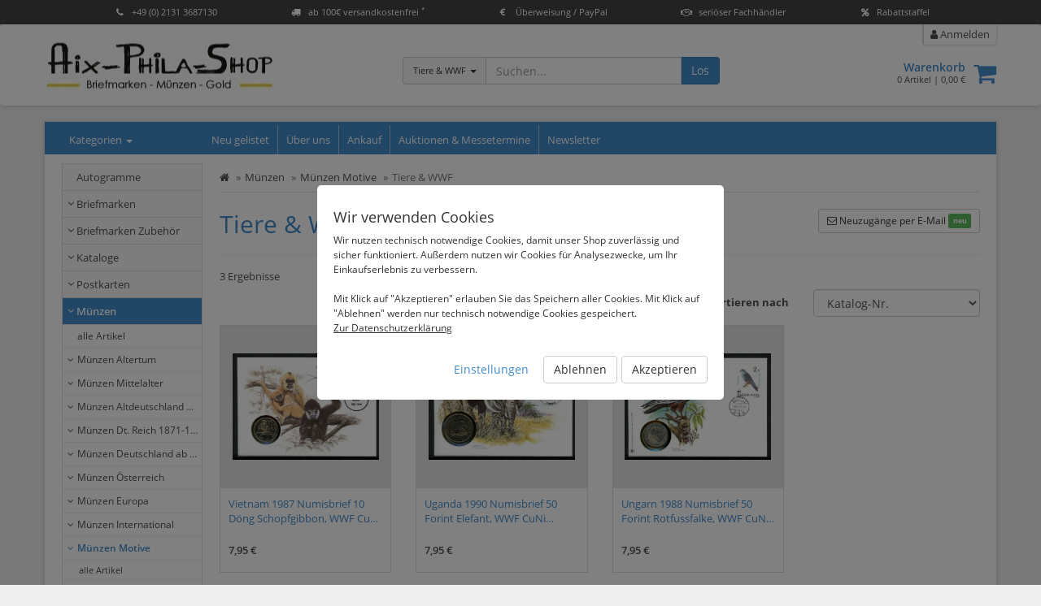

--- FILE ---
content_type: text/html; charset=UTF-8
request_url: https://www.aix-phila-shop.de/muenzen/muenzen-motive/tiere-wwf?c=53241
body_size: 58379
content:
<!DOCTYPE html>
<html id="html" lang="de">
  <head>
    <title>Tiere & WWF - Aix Phila Shop</title>
		<link rel="shortcut icon" type="image/x-icon" href="https://s3-eu-west-1.amazonaws.com/static-1.malisto.com/customer/b360d1fe7f11/shop/favicon.ico" />
    <meta charset="utf-8">
    <meta name="description" content="Briefmarken und Münzen ✔ Tiere & WWF ✔ große Auswahl ✔ online bestellen ✔ sichere Bezahlung ✔ schnelle Lieferung">
    <meta http-equiv="X-UA-Compatible" content="IE=edge">
    <meta name="viewport" content="width=device-width, initial-scale=1">
	<meta name="robots" content="index,follow" />

    <link rel="canonical" href="https://www.aix-phila-shop.de/muenzen/muenzen-motive/tiere-wwf?c=53241" />

    <link rel="stylesheet" href="/static/shop/css/themes/default/style.css?ts=2025101401" />
    <link rel="stylesheet" href="//s3.eu-central-1.amazonaws.com/static-2.malisto/customer/b360d1fe7f11/shop/styles.css?ts=2025101401" />
    <!--[if lt IE 9]>
    <script src="https://oss.maxcdn.com/html5shiv/3.7.2/html5shiv.min.js"></script>
    <script src="https://oss.maxcdn.com/respond/1.4.2/respond.min.js"></script>
    <![endif]-->
    <script type="text/javascript">var prefix_lang = '';</script>



  </head>

  <body>
	  <header class="uspbar hide-print">
		  <div class="container elements-5">
											  <div class="usp">
				  <a href="#features" data-toggle="modal">
				  						<div class="icon"><span><i class="fa fa-phone"></i></span></div>						<span class="title">+49 (0) 2131 3687130</span>
				  </a>
				</div>
			  			  							  <div class="usp">
				  <a href="#features" data-toggle="modal">
				  						<div class="icon"><span><i class="fa fa-truck"></i></span></div>						<span class="title">ab 100€ versandkostenfrei <sup>*</sup></span>
				  </a>
				</div>
			  			  							  <div class="usp">
				  <a href="#features" data-toggle="modal">
				  						<div class="icon"><span><i class="fa fa-eur"></i></span></div>						<span class="title">Überweisung / PayPal</span>
				  </a>
				</div>
			  			  							  <div class="usp">
				  <a href="#features" data-toggle="modal">
				  						<div class="icon"><span><i class="fa fa-handshake-o"></i></span></div>						<span class="title">seriöser Fachhändler</span>
				  </a>
				</div>
			  			  							  <div class="usp">
				  <a href="#features" data-toggle="modal">
				  						<div class="icon"><span><i class="fa fa-percent"></i></span></div>						<span class="title">Rabattstaffel</span>
				  </a>
				</div>
			  			  		  </div>
	  </header>
		  
    <header class="header navbar navbar-default">
      <div class="container">
      	<div class="row">
	        <div class="col-sm-4">
	        	<div class="brand">
			        <a class="image" href="/"><img src="https://s3.eu-central-1.amazonaws.com/static-2.malisto/customer/b360d1fe7f11/shop/logo.jpg" alt="Logo" /></a>
	        	</div>
	        </div>

	        <div class="col-sm-8 container-actions">
								  			<div class="col-sm-6 col-lg-6 searchbar catsearch" itemscope itemtype="https://schema.org/WebSite">
			  			<meta itemprop="url" content="https://www.aix-phila-shop.de"/>
			  			<form action="/search" method="get" class="form-inline" itemprop="potentialAction" itemscope itemtype="https://schema.org/SearchAction">
				  			<meta itemprop="target" content="https://www.aix-phila-shop.de/search?q={q}"/>
				  			<div class="input-group has-feedback">
						      <div class="input-group-btn">
						      	<input type="hidden" name="as_cid" value="53241" />
						        <button type="button" class="btn btn-default dropdown-toggle" data-toggle="dropdown" aria-expanded="false"><span class="cname">Tiere & WWF</span> <span class="caret"></span></button>
						        <ul class="dropdown-menu" role="menu">
						          <li><a href="#" data-cid="0">Alle</a></li>
						          <li><a href="#" data-cid="53241" title="Tiere & WWF">Tiere & WWF</a></li>
						          <li role="separator" class="divider"></li>
						          <li><a href="#" data-cid="232122" title="Autogramme">Autogramme</a></li>
						          <li><a href="#" data-cid="50421" title="Briefmarken">Briefmarken</a></li>
						          <li><a href="#" data-cid="52539" title="Briefmarken Zubehör">Briefmarken Zubehör</a></li>
						          <li><a href="#" data-cid="52785" title="Kataloge">Kataloge</a></li>
						          <li><a href="#" data-cid="53414" title="Postkarten">Postkarten</a></li>
						          <li><a href="#" data-cid="52814" title="Münzen">Münzen</a></li>
						          <li><a href="#" data-cid="53293" title="Münzen Zubehör">Münzen Zubehör</a></li>
						          <li><a href="#" data-cid="64073" title="Sonstiges">Sonstiges</a></li>
						        </ul>
						      </div>
						      <input itemprop="query-input" type="text" name="q" autocomplete="off" value="" placeholder="Suchen..." class="form-control">
						      <span class="form-control-feedback hide"><i class="fa fa-spinner fa-spin"></i></span>
						      <span class="input-group-btn">
						        <button class="btn btn-primary" type="submit">Los</button>
						      </span>
						    </div>
			  			</form>
		  			</div>
		  			<div class="col-sm-6 col-lg-6 text-right headactions">
									        	<div class="headnav">
		        		<ul>
											        			<li class="link-search"><a href="/search"><i class="fa fa-search"></i> Suche</a></li>
		        			<li class="link-cart"><a href="/cart"><i class="fa fa-shopping-cart" aria-hidden="true"></i> Warenkorb<span id="amount-cart-braces"></span></a></li>
		        			<li><a href="/login"><i class="fa fa-user"></i> Anmelden</a></li>
		        		</ul>
		        	</div>
		        	<div class="cartwrapper">
		        		<a class="pull-right " href="/cart"><i class="fa fa-2x fa-shopping-cart" aria-hidden="true"></i><span class="badge badge-info" id="amount-cart"></span></a>
		        		<div class="info">
		        			<a href="/cart" class="title">Warenkorb</a>
		        			<div class="total"><span id="cart-sum-amount">0</span> Artikel &#124; <span id="cart-sum-total">0,00 €</span></div>
		        		</div>
		        	</div>
		        </div>
							        </div>
      	</div>
	  			
      </div>
    </header>

		<div class="wrapper">

	    <div class="container">

  			<nav class="actbar bg-primary row">
	  			<div class="col-md-2 col-sm-3 col-xs-12 catnav">
	  				<div class="title">Kategorien <span class="caret"></span></div>
	  			</div>

			  	<div class="navbar-header navbar-main">
            <button type="button" class="navbar-toggle" data-toggle="collapse" data-target=".menu-top">
              <span class="sr-only">Kategorien anzeigen</span>
              <span class="icon-bar"></span>
              <span class="icon-bar"></span>
              <span class="icon-bar"></span>
            </button>
            <a class="navbar-brand visible-xs" href="#" data-toggle="collapse" data-target=".menu-top">Hauptmenü</a>
          </div>

	        <div class="collapse navbar-collapse collapse menu-top">
	          <ul class="nav navbar-nav">
					  	<li class="link-newarticles"><a href="/neu-gelistet">Neu gelistet</a></li>
	            <li data-cururl="/muenzen/muenzen-motive/tiere-wwf" ><a href="/ueber-uns">Über uns</a></li>
	            <li data-cururl="/muenzen/muenzen-motive/tiere-wwf" ><a href="/ankauf">Ankauf</a></li>
	            <li data-cururl="/muenzen/muenzen-motive/tiere-wwf" ><a href="/messe-auktionen">Auktionen & Messetermine</a></li>
	            <li data-cururl="/muenzen/muenzen-motive/tiere-wwf" ><a href="/newsletter/subscribe">Newsletter</a></li>
	          </ul>
	        </div>
  			</nav>

			  <div class="row">
			  	<nav class="col-left navbar col-md-2 col-sm-3 col-xs-12" role="navigation">
				  	<div class="navbar-header">
	            <button type="button" class="navbar-toggle" data-toggle="collapse" data-target=".menu-left">
	              <span class="sr-only">Kategorien anzeigen</span>
	              <span class="icon-bar"></span>
	              <span class="icon-bar"></span>
	              <span class="icon-bar"></span>
	            </button>
	            <a class="navbar-brand visible-xs" href="#" data-toggle="collapse" data-target=".menu-left">Kategorien</a>
	          </div>

			  		<div id="nav-categories">
				  		<div class="navbar-collapse collapse menu-left nav-toggle">
				  			<ul class="nav">
<li>
<a href="/autogramme?c=232122" title="Autogramme">Autogramme</a>
</li>
<li>
<a data-toggle="collapse" href="#nav-cat-50421" class="link-collapse  collapsed"><i class="fa fa-angle-down cat-indicator"></i> Briefmarken</a>
<ul class="nav subnav subnav-l2 collapse" id="nav-cat-50421">
<li>
<a href="/briefmarken?c=50421" title="alle Artikel">alle Artikel</a>
</li>
<li>
<a data-toggle="collapse" href="#nav-cat-51284" class="link-collapse  collapsed"><i class="fa fa-angle-down cat-indicator"></i> Deutschland</a>
<ul class="nav subnav subnav-l3 collapse" id="nav-cat-51284">
<li>
<a href="/briefmarken/deutschland?c=51284" title="alle Artikel">alle Artikel</a>
</li>
<li>
<a data-toggle="collapse" href="#nav-cat-51286" class="link-collapse  collapsed"><i class="fa fa-angle-down cat-indicator"></i> Altdeutschland</a>
<ul class="nav subnav subnav-l4 collapse" id="nav-cat-51286">
<li>
<a href="/briefmarken/deutschland/altdeutschland?c=51286" title="alle Artikel">alle Artikel</a>
</li>
<li>
<a href="/briefmarken/deutschland/altdeutschland/baden-1851-1868?c=51311" title="Baden 1851 - 1868">Baden 1851 - 1868</a>
</li>
<li>
<a href="/briefmarken/deutschland/altdeutschland/bayern?c=51306" title="Bayern">Bayern</a>
</li>
<li>
<a href="/briefmarken/deutschland/altdeutschland/braunschweig?c=51288" title="Braunschweig">Braunschweig</a>
</li>
<li>
<a href="/briefmarken/deutschland/altdeutschland/mecklenburg-schwerin?c=51295" title="Mecklenburg-Schwerin">Mecklenburg-Schwerin</a>
</li>
<li>
<a href="/briefmarken/deutschland/altdeutschland/ndp-norddeutscher-postbezirk?c=51312" title="NDP Norddeutscher Postbezirk">NDP Norddeutscher Postbezirk</a>
</li>
<li>
<a href="/briefmarken/deutschland/altdeutschland/preussen?c=51298" title="Preussen">Preussen</a>
</li>
<li>
<a href="/briefmarken/deutschland/altdeutschland/sachsen?c=51301" title="Sachsen">Sachsen</a>
</li>
<li>
<a href="/briefmarken/deutschland/altdeutschland/wuerttemberg?c=51304" title="Württemberg">Württemberg</a>
</li>
</ul>
</li>
<li>
<a data-toggle="collapse" href="#nav-cat-51314" class="link-collapse  collapsed"><i class="fa fa-angle-down cat-indicator"></i> Deutsches Reich</a>
<ul class="nav subnav subnav-l4 collapse" id="nav-cat-51314">
<li>
<a href="/briefmarken/deutschland/deutsches-reich?c=51314" title="alle Artikel">alle Artikel</a>
</li>
<li>
<a data-toggle="collapse" href="#nav-cat-51316" class="link-collapse  collapsed"><i class="fa fa-angle-down cat-indicator"></i> Kaiserreich</a>
<ul class="nav subnav subnav-l5 collapse" id="nav-cat-51316">
<li>
<a href="/briefmarken/deutschland/deutsches-reich/kaiserreich?c=51316" title="alle Artikel">alle Artikel</a>
</li>
<li>
<a href="/briefmarken/deutschland/deutsches-reich/kaiserreich/01-kaiserreich-brustschilde-1872-1874?c=51318" title="01 Kaiserreich Brustschilde 1872 - 1874">01 Kaiserreich Brustschilde 1872 - 1874</a>
</li>
<li>
<a href="/briefmarken/deutschland/deutsches-reich/kaiserreich/02-kaiserreich-pfennig-pfennige?c=51319" title="02 Kaiserreich Pfennig / Pfennige">02 Kaiserreich Pfennig / Pfennige</a>
</li>
<li>
<a href="/briefmarken/deutschland/deutsches-reich/kaiserreich/03-kaiserreich-krone-adler?c=51320" title="03 Kaiserreich Krone / Adler">03 Kaiserreich Krone / Adler</a>
</li>
<li>
<a href="/briefmarken/deutschland/deutsches-reich/kaiserreich/04-kaiserreich-germania-reichspost?c=51321" title="04 Kaiserreich Germania Reichspost">04 Kaiserreich Germania Reichspost</a>
</li>
<li>
<a href="/briefmarken/deutschland/deutsches-reich/kaiserreich/06-kaiserreich-germania?c=51323" title="06 Kaiserreich Germania ">06 Kaiserreich Germania </a>
</li>
<li>
<a href="/briefmarken/deutschland/deutsches-reich/kaiserreich/kaiserreich-allg-ausgaben?c=51317" title="Kaiserreich allg. Ausgaben">Kaiserreich allg. Ausgaben</a>
</li>
</ul>
</li>
<li>
<a data-toggle="collapse" href="#nav-cat-51326" class="link-collapse  collapsed"><i class="fa fa-angle-down cat-indicator"></i> Inflationszeit</a>
<ul class="nav subnav subnav-l5 collapse" id="nav-cat-51326">
<li>
<a href="/briefmarken/deutschland/deutsches-reich/inflationszeit?c=51326" title="alle Artikel">alle Artikel</a>
</li>
<li>
<a href="/briefmarken/deutschland/deutsches-reich/inflationszeit/inflationsausgaben-nummer-98-196?c=51327" title="Inflationsausgaben Nummer 98 - 196">Inflationsausgaben Nummer 98 - 196</a>
</li>
<li>
<a href="/briefmarken/deutschland/deutsches-reich/inflationszeit/inflationsausgaben-nummer-197-257?c=51328" title="Inflationsausgaben Nummer 197 - 257">Inflationsausgaben Nummer 197 - 257</a>
</li>
<li>
<a href="/briefmarken/deutschland/deutsches-reich/inflationszeit/inflationsausgaben-nummer-258-312?c=51329" title="Inflationsausgaben Nummer 258 - 312">Inflationsausgaben Nummer 258 - 312</a>
</li>
<li>
<a href="/briefmarken/deutschland/deutsches-reich/inflationszeit/inflationsausgaben-nummer-313-337?c=51330" title="Inflationsausgaben Nummer 313 - 337">Inflationsausgaben Nummer 313 - 337</a>
</li>
</ul>
</li>
<li>
<a data-toggle="collapse" href="#nav-cat-51331" class="link-collapse  collapsed"><i class="fa fa-angle-down cat-indicator"></i> Weimarer Republik</a>
<ul class="nav subnav subnav-l5 collapse" id="nav-cat-51331">
<li>
<a href="/briefmarken/deutschland/deutsches-reich/weimarer-republik?c=51331" title="alle Artikel">alle Artikel</a>
</li>
<li>
<a href="/briefmarken/deutschland/deutsches-reich/weimarer-republik/weimarer-republik-allg-ausgaben?c=51332" title="Weimarer Republik allg. Ausgaben">Weimarer Republik allg. Ausgaben</a>
</li>
</ul>
</li>
<li>
<a data-toggle="collapse" href="#nav-cat-51334" class="link-collapse  collapsed"><i class="fa fa-angle-down cat-indicator"></i> Drittes Reich</a>
<ul class="nav subnav subnav-l5 collapse" id="nav-cat-51334">
<li>
<a href="/briefmarken/deutschland/deutsches-reich/drittes-reich?c=51334" title="alle Artikel">alle Artikel</a>
</li>
<li>
<a data-toggle="collapse" href="#nav-cat-51335" class="link-collapse  collapsed"><i class="fa fa-angle-down cat-indicator"></i> allg. Ausgaben</a>
<ul class="nav subnav subnav-l6 collapse" id="nav-cat-51335">
<li>
<a href="/briefmarken/deutschland/deutsches-reich/drittes-reich/allg-ausgaben?c=51335" title="alle Artikel">alle Artikel</a>
</li>
<li>
<a href="/briefmarken/deutschland/deutsches-reich/drittes-reich/allg-ausgaben/eckraender-han-dz?c=51339" title="Eckränder, HAN, DZ">Eckränder, HAN, DZ</a>
</li>
<li>
<a href="/briefmarken/deutschland/deutsches-reich/drittes-reich/allg-ausgaben/gestempelt?c=51337" title="gestempelt">gestempelt</a>
</li>
<li>
<a href="/briefmarken/deutschland/deutsches-reich/drittes-reich/allg-ausgaben/postfrisch?c=51336" title="postfrisch">postfrisch</a>
</li>
</ul>
</li>
</ul>
</li>
<li>
<a href="/briefmarken/deutschland/deutsches-reich/halbamtliche-flugmarken?c=51315" title="Halbamtliche Flugmarken">Halbamtliche Flugmarken</a>
</li>
<li>
<a href="/briefmarken/deutschland/deutsches-reich/abarten-plattenfehler?c=232289" title="Abarten, Plattenfehler">Abarten, Plattenfehler</a>
</li>
<li>
<a href="/briefmarken/deutschland/deutsches-reich/dienstmarken?c=51342" title="Dienstmarken">Dienstmarken</a>
</li>
<li>
<a href="/briefmarken/deutschland/deutsches-reich/zusammendrucke?c=51345" title="Zusammendrucke">Zusammendrucke</a>
</li>
</ul>
</li>
<li>
<a data-toggle="collapse" href="#nav-cat-51347" class="link-collapse  collapsed"><i class="fa fa-angle-down cat-indicator"></i> Deutsche Auslandspostämter</a>
<ul class="nav subnav subnav-l4 collapse" id="nav-cat-51347">
<li>
<a href="/briefmarken/deutschland/deutsche-auslandspostaemter?c=51347" title="alle Artikel">alle Artikel</a>
</li>
<li>
<a href="/briefmarken/deutschland/deutsche-auslandspostaemter/deutsche-post-in-der-tuerkei?c=51352" title="Deutsche Post in der Türkei">Deutsche Post in der Türkei</a>
</li>
<li>
<a href="/briefmarken/deutschland/deutsche-auslandspostaemter/deutsche-post-in-marokko?c=51355" title="Deutsche Post in Marokko">Deutsche Post in Marokko</a>
</li>
</ul>
</li>
<li>
<a data-toggle="collapse" href="#nav-cat-51379" class="link-collapse  collapsed"><i class="fa fa-angle-down cat-indicator"></i> WK I Besetzungsausgaben</a>
<ul class="nav subnav subnav-l4 collapse" id="nav-cat-51379">
<li>
<a href="/briefmarken/deutschland/wk-i-besetzungsausgaben?c=51379" title="alle Artikel">alle Artikel</a>
</li>
<li>
<a href="/briefmarken/deutschland/wk-i-besetzungsausgaben/landespost-in-belgien?c=51380" title="Landespost in Belgien">Landespost in Belgien</a>
</li>
<li>
<a href="/briefmarken/deutschland/wk-i-besetzungsausgaben/etappengebiet-west?c=51381" title="Etappengebiet West">Etappengebiet West</a>
</li>
<li>
<a href="/briefmarken/deutschland/wk-i-besetzungsausgaben/deutsche-post-in-polen?c=51384" title="Deutsche Post in Polen">Deutsche Post in Polen</a>
</li>
</ul>
</li>
<li>
<a data-toggle="collapse" href="#nav-cat-51698" class="link-collapse  collapsed"><i class="fa fa-angle-down cat-indicator"></i> Abstimmungsgebiete</a>
<ul class="nav subnav subnav-l4 collapse" id="nav-cat-51698">
<li>
<a href="/briefmarken/deutschland/abstimmungsgebiete?c=51698" title="alle Artikel">alle Artikel</a>
</li>
<li>
<a href="/briefmarken/deutschland/abstimmungsgebiete/allenstein?c=51700" title="Allenstein">Allenstein</a>
</li>
<li>
<a href="/briefmarken/deutschland/abstimmungsgebiete/oberschlesien?c=51701" title="Oberschlesien">Oberschlesien</a>
</li>
<li>
<a href="/briefmarken/deutschland/abstimmungsgebiete/saargebiet-nummer-1-101?c=51704" title="Saargebiet Nummer 1 - 101">Saargebiet Nummer 1 - 101</a>
</li>
<li>
<a href="/briefmarken/deutschland/abstimmungsgebiete/schleswig?c=51707" title="Schleswig">Schleswig</a>
</li>
</ul>
</li>
<li>
<a data-toggle="collapse" href="#nav-cat-51394" class="link-collapse  collapsed"><i class="fa fa-angle-down cat-indicator"></i> Freie Stadt Danzig</a>
<ul class="nav subnav subnav-l4 collapse" id="nav-cat-51394">
<li>
<a href="/briefmarken/deutschland/freie-stadt-danzig?c=51394" title="alle Artikel">alle Artikel</a>
</li>
<li>
<a data-toggle="collapse" href="#nav-cat-51395" class="link-collapse  collapsed"><i class="fa fa-angle-down cat-indicator"></i> Danzig allg. Ausgaben</a>
<ul class="nav subnav subnav-l5 collapse" id="nav-cat-51395">
<li>
<a href="/briefmarken/deutschland/freie-stadt-danzig/danzig-allg-ausgaben?c=51395" title="alle Artikel">alle Artikel</a>
</li>
<li>
<a href="/briefmarken/deutschland/freie-stadt-danzig/danzig-allg-ausgaben/01-danzig-nummer-1-52?c=51396" title="01 Danzig Nummer 1- 52">01 Danzig Nummer 1- 52</a>
</li>
<li>
<a href="/briefmarken/deutschland/freie-stadt-danzig/danzig-allg-ausgaben/03-danzig-nummer-181-308?c=51398" title="03 Danzig Nummer 181- 308">03 Danzig Nummer 181- 308</a>
</li>
</ul>
</li>
<li>
<a href="/briefmarken/deutschland/freie-stadt-danzig/danzig-dienstmarken?c=51399" title="Danzig Dienstmarken">Danzig Dienstmarken</a>
</li>
<li>
<a href="/briefmarken/deutschland/freie-stadt-danzig/danzig-portomarken?c=51400" title="Danzig Portomarken">Danzig Portomarken</a>
</li>
</ul>
</li>
<li>
<a data-toggle="collapse" href="#nav-cat-51402" class="link-collapse  collapsed"><i class="fa fa-angle-down cat-indicator"></i> Memelgebiet</a>
<ul class="nav subnav subnav-l4 collapse" id="nav-cat-51402">
<li>
<a href="/briefmarken/deutschland/memelgebiet?c=51402" title="alle Artikel">alle Artikel</a>
</li>
<li>
<a href="/briefmarken/deutschland/memelgebiet/memel-franzoesisches-mandat?c=51403" title="Memel Französisches Mandat">Memel Französisches Mandat</a>
</li>
</ul>
</li>
<li>
<a data-toggle="collapse" href="#nav-cat-51408" class="link-collapse  collapsed"><i class="fa fa-angle-down cat-indicator"></i> WK II Besetzungsausgaben</a>
<ul class="nav subnav subnav-l4 collapse" id="nav-cat-51408">
<li>
<a href="/briefmarken/deutschland/wk-ii-besetzungsausgaben?c=51408" title="alle Artikel">alle Artikel</a>
</li>
<li>
<a href="/briefmarken/deutschland/wk-ii-besetzungsausgaben/laibach?c=51417" title="Laibach">Laibach</a>
</li>
<li>
<a href="/briefmarken/deutschland/wk-ii-besetzungsausgaben/montenegro?c=51423" title="Montenegro">Montenegro</a>
</li>
</ul>
</li>
<li>
<a data-toggle="collapse" href="#nav-cat-51477" class="link-collapse  collapsed"><i class="fa fa-angle-down cat-indicator"></i> Gemeinschaftsausgaben</a>
<ul class="nav subnav subnav-l4 collapse" id="nav-cat-51477">
<li>
<a href="/briefmarken/deutschland/gemeinschaftsausgaben?c=51477" title="alle Artikel">alle Artikel</a>
</li>
<li>
<a href="/briefmarken/deutschland/gemeinschaftsausgaben/kontrollrat-i-ziffern?c=51478" title="Kontrollrat I (Ziffern)">Kontrollrat I (Ziffern)</a>
</li>
<li>
<a href="/briefmarken/deutschland/gemeinschaftsausgaben/kontrollrat-ii-arbeiter?c=51479" title="Kontrollrat II (Arbeiter)">Kontrollrat II (Arbeiter)</a>
</li>
</ul>
</li>
<li>
<a data-toggle="collapse" href="#nav-cat-51575" class="link-collapse  collapsed"><i class="fa fa-angle-down cat-indicator"></i> Amerikanische und Britische Besatzungszone</a>
<ul class="nav subnav subnav-l4 collapse" id="nav-cat-51575">
<li>
<a href="/briefmarken/deutschland/amerikanische-und-britische-besatzungszone?c=51575" title="alle Artikel">alle Artikel</a>
</li>
<li>
<a href="/briefmarken/deutschland/amerikanische-und-britische-besatzungszone/am-post?c=51578" title="AM-Post ">AM-Post </a>
</li>
<li>
<a href="/briefmarken/deutschland/amerikanische-und-britische-besatzungszone/band-netzaufdruck-arbeiter?c=51581" title="Band- & Netzaufdruck (Arbeiter)">Band- & Netzaufdruck (Arbeiter)</a>
</li>
<li>
<a href="/briefmarken/deutschland/amerikanische-und-britische-besatzungszone/band-netzaufdruck-ziffern?c=51582" title="Band- & Netzaufdruck (Ziffern)">Band- & Netzaufdruck (Ziffern)</a>
</li>
<li>
<a href="/briefmarken/deutschland/amerikanische-und-britische-besatzungszone/bauten?c=51583" title="Bauten">Bauten</a>
</li>
<li>
<a href="/briefmarken/deutschland/amerikanische-und-britische-besatzungszone/sondermarken?c=51584" title="Sondermarken">Sondermarken</a>
</li>
<li>
<a href="/briefmarken/deutschland/amerikanische-und-britische-besatzungszone/abarten-plattenfehler?c=232408" title="Abarten, Plattenfehler">Abarten, Plattenfehler</a>
</li>
</ul>
</li>
<li>
<a data-toggle="collapse" href="#nav-cat-51567" class="link-collapse  collapsed"><i class="fa fa-angle-down cat-indicator"></i> Französische Besatzungszone</a>
<ul class="nav subnav subnav-l4 collapse" id="nav-cat-51567">
<li>
<a href="/briefmarken/deutschland/franzoesische-besatzungszone?c=51567" title="alle Artikel">alle Artikel</a>
</li>
<li>
<a href="/briefmarken/deutschland/franzoesische-besatzungszone/allgemeine-ausgabe?c=51570" title="Allgemeine Ausgabe">Allgemeine Ausgabe</a>
</li>
<li>
<a href="/briefmarken/deutschland/franzoesische-besatzungszone/baden?c=51571" title="Baden">Baden</a>
</li>
<li>
<a href="/briefmarken/deutschland/franzoesische-besatzungszone/rheinland-pfalz?c=51572" title="Rheinland-Pfalz">Rheinland-Pfalz</a>
</li>
<li>
<a href="/briefmarken/deutschland/franzoesische-besatzungszone/wuerttemberg?c=51573" title="Württemberg ">Württemberg </a>
</li>
</ul>
</li>
<li>
<a href="/briefmarken/deutschland/saarland?c=51566" title="Saarland">Saarland</a>
</li>
<li>
<a data-toggle="collapse" href="#nav-cat-51482" class="link-collapse  collapsed"><i class="fa fa-angle-down cat-indicator"></i> Sowjetische Besatzungszone</a>
<ul class="nav subnav subnav-l4 collapse" id="nav-cat-51482">
<li>
<a href="/briefmarken/deutschland/sowjetische-besatzungszone?c=51482" title="alle Artikel">alle Artikel</a>
</li>
<li>
<a href="/briefmarken/deutschland/sowjetische-besatzungszone/berlin-und-brandenburg?c=51487" title="Berlin und Brandenburg">Berlin und Brandenburg</a>
</li>
<li>
<a href="/briefmarken/deutschland/sowjetische-besatzungszone/mecklenburg-vorpommern?c=51483" title="Mecklenburg-Vorpommern">Mecklenburg-Vorpommern</a>
</li>
<li>
<a href="/briefmarken/deutschland/sowjetische-besatzungszone/ost-sachsen?c=51488" title="Ost-Sachsen">Ost-Sachsen</a>
</li>
<li>
<a href="/briefmarken/deutschland/sowjetische-besatzungszone/provinz-sachsen?c=51490" title="Provinz Sachsen">Provinz Sachsen</a>
</li>
<li>
<a href="/briefmarken/deutschland/sowjetische-besatzungszone/thueringen?c=51491" title="Thüringen">Thüringen</a>
</li>
<li>
<a href="/briefmarken/deutschland/sowjetische-besatzungszone/west-sachsen?c=51492" title="West-Sachsen">West-Sachsen</a>
</li>
<li>
<a href="/briefmarken/deutschland/sowjetische-besatzungszone/allgemeine-ausgaben?c=51493" title="Allgemeine Ausgaben">Allgemeine Ausgaben</a>
</li>
</ul>
</li>
<li>
<a data-toggle="collapse" href="#nav-cat-51494" class="link-collapse  collapsed"><i class="fa fa-angle-down cat-indicator"></i> Deutsche Demokratische Republik (DDR)</a>
<ul class="nav subnav subnav-l4 collapse" id="nav-cat-51494">
<li>
<a href="/briefmarken/deutschland/deutsche-demokratische-republik-ddr?c=51494" title="alle Artikel">alle Artikel</a>
</li>
<li>
<a href="/briefmarken/deutschland/deutsche-demokratische-republik-ddr/ddr-1949-1954?c=51496" title="DDR 1949 - 1954">DDR 1949 - 1954</a>
</li>
<li>
<a href="/briefmarken/deutschland/deutsche-demokratische-republik-ddr/ddr-1955-1959?c=51522" title="DDR 1955 - 1959">DDR 1955 - 1959</a>
</li>
<li>
<a href="/briefmarken/deutschland/deutsche-demokratische-republik-ddr/ddr-1971-1980?c=51498" title="DDR  1971 - 1980">DDR  1971 - 1980</a>
</li>
<li>
<a href="/briefmarken/deutschland/deutsche-demokratische-republik-ddr/ddr-dv-dz?c=51512" title="DDR DV / DZ">DDR DV / DZ</a>
</li>
<li>
<a href="/briefmarken/deutschland/deutsche-demokratische-republik-ddr/abarten-plattenfehler?c=232294" title="Abarten, Plattenfehler">Abarten, Plattenfehler</a>
</li>
<li>
<a href="/briefmarken/deutschland/deutsche-demokratische-republik-ddr/ddr-ersttagsbriefe-fdc?c=51523" title="DDR Ersttagsbriefe/ FDC">DDR Ersttagsbriefe/ FDC</a>
</li>
<li>
<a href="/briefmarken/deutschland/deutsche-demokratische-republik-ddr/ddr-dienstmarken-b?c=51514" title="DDR Dienstmarken B">DDR Dienstmarken B</a>
</li>
<li>
<a href="/briefmarken/deutschland/deutsche-demokratische-republik-ddr/ddr-dienstmarken-c?c=51515" title="DDR Dienstmarken C">DDR Dienstmarken C</a>
</li>
<li>
<a href="/briefmarken/deutschland/deutsche-demokratische-republik-ddr/ddr-dienstmarken-d?c=51516" title="DDR Dienstmarken D">DDR Dienstmarken D</a>
</li>
<li>
<a href="/briefmarken/deutschland/deutsche-demokratische-republik-ddr/ddr-dienstmarken-e?c=51517" title="DDR Dienstmarken E">DDR Dienstmarken E</a>
</li>
</ul>
</li>
<li>
<a data-toggle="collapse" href="#nav-cat-51526" class="link-collapse  collapsed"><i class="fa fa-angle-down cat-indicator"></i> Berlin</a>
<ul class="nav subnav subnav-l4 collapse" id="nav-cat-51526">
<li>
<a href="/briefmarken/deutschland/berlin?c=51526" title="alle Artikel">alle Artikel</a>
</li>
<li>
<a href="/briefmarken/deutschland/berlin/berlin-1948-1949?c=51527" title="Berlin 1948 - 1949">Berlin 1948 - 1949</a>
</li>
<li>
<a href="/briefmarken/deutschland/berlin/berlin-1950-1951?c=51563" title="Berlin 1950 - 1951">Berlin 1950 - 1951</a>
</li>
<li>
<a href="/briefmarken/deutschland/berlin/berlin-1952-1953?c=51559" title="Berlin 1952 - 1953">Berlin 1952 - 1953</a>
</li>
<li>
<a href="/briefmarken/deutschland/berlin/berlin-1954-1955?c=51560" title="Berlin 1954 - 1955">Berlin 1954 - 1955</a>
</li>
<li>
<a href="/briefmarken/deutschland/berlin/berlin-1956-1957?c=51561" title="Berlin 1956 - 1957">Berlin 1956 - 1957</a>
</li>
<li>
<a href="/briefmarken/deutschland/berlin/berlin-1958-1959?c=51562" title="Berlin 1958 - 1959">Berlin 1958 - 1959</a>
</li>
<li>
<a href="/briefmarken/deutschland/berlin/berlin-1960-1969?c=51528" title="Berlin 1960 - 1969">Berlin 1960 - 1969</a>
</li>
<li>
<a data-toggle="collapse" href="#nav-cat-51551" class="link-collapse  collapsed"><i class="fa fa-angle-down cat-indicator"></i> Berlin DZ/Formnummern/KBWZ/HAN</a>
<ul class="nav subnav subnav-l5 collapse" id="nav-cat-51551">
<li>
<a href="/briefmarken/deutschland/berlin/berlin-dz-formnummern-kbwz-han?c=51551" title="alle Artikel">alle Artikel</a>
</li>
<li>
<a href="/briefmarken/deutschland/berlin/berlin-dz-formnummern-kbwz-han/1952-1953?c=242613" title="1952-1953">1952-1953</a>
</li>
<li>
<a href="/briefmarken/deutschland/berlin/berlin-dz-formnummern-kbwz-han/1956-1957?c=242615" title="1956-1957">1956-1957</a>
</li>
<li>
<a href="/briefmarken/deutschland/berlin/berlin-dz-formnummern-kbwz-han/1958-1959?c=242616" title="1958-1959">1958-1959</a>
</li>
<li>
<a href="/briefmarken/deutschland/berlin/berlin-dz-formnummern-kbwz-han/1960-1969?c=242617" title="1960-1969">1960-1969</a>
</li>
</ul>
</li>
<li>
<a href="/briefmarken/deutschland/berlin/berlin-rollenmarken?c=210658" title="Berlin Rollenmarken">Berlin Rollenmarken</a>
</li>
<li>
<a href="/briefmarken/deutschland/berlin/berlin-markenheftchen?c=51553" title="Berlin Markenheftchen">Berlin Markenheftchen</a>
</li>
<li>
<a href="/briefmarken/deutschland/berlin/berlin-zusammendrucke?c=51554" title="Berlin Zusammendrucke">Berlin Zusammendrucke</a>
</li>
<li>
<a href="/briefmarken/deutschland/berlin/berlin-ersttagsbriefe-1949-1960?c=51555" title="Berlin Ersttagsbriefe 1949-1960">Berlin Ersttagsbriefe 1949-1960</a>
</li>
<li>
<a href="/briefmarken/deutschland/berlin/berlin-ersttagsblaetter?c=51564" title="Berlin Ersttagsblätter">Berlin Ersttagsblätter</a>
</li>
<li>
<a href="/briefmarken/deutschland/berlin/berlin-ganzsachen?c=232291" title="Berlin Ganzsachen">Berlin Ganzsachen</a>
</li>
</ul>
</li>
<li>
<a data-toggle="collapse" href="#nav-cat-51585" class="link-collapse  collapsed"><i class="fa fa-angle-down cat-indicator"></i> Bundesrepublik Deutschland - BRD</a>
<ul class="nav subnav subnav-l4 collapse" id="nav-cat-51585">
<li>
<a href="/briefmarken/deutschland/bundesrepublik-deutschland-brd?c=51585" title="alle Artikel">alle Artikel</a>
</li>
<li>
<a data-toggle="collapse" href="#nav-cat-51599" class="link-collapse  collapsed"><i class="fa fa-angle-down cat-indicator"></i> Bund 1949 - 1959</a>
<ul class="nav subnav subnav-l5 collapse" id="nav-cat-51599">
<li>
<a href="/briefmarken/deutschland/bundesrepublik-deutschland-brd/bund-1949-1959?c=51599" title="alle Artikel">alle Artikel</a>
</li>
<li>
<a href="/briefmarken/deutschland/bundesrepublik-deutschland-brd/bund-1949-1959/bund-1949?c=51600" title="Bund 1949">Bund 1949</a>
</li>
<li>
<a href="/briefmarken/deutschland/bundesrepublik-deutschland-brd/bund-1949-1959/bund-1951?c=51602" title="Bund 1951">Bund 1951</a>
</li>
<li>
<a href="/briefmarken/deutschland/bundesrepublik-deutschland-brd/bund-1949-1959/bund-1952?c=51603" title="Bund 1952">Bund 1952</a>
</li>
<li>
<a href="/briefmarken/deutschland/bundesrepublik-deutschland-brd/bund-1949-1959/bund-1953?c=51604" title="Bund 1953">Bund 1953</a>
</li>
<li>
<a href="/briefmarken/deutschland/bundesrepublik-deutschland-brd/bund-1949-1959/bund-1954?c=51605" title="Bund 1954">Bund 1954</a>
</li>
<li>
<a href="/briefmarken/deutschland/bundesrepublik-deutschland-brd/bund-1949-1959/bund-1955?c=51606" title="Bund 1955">Bund 1955</a>
</li>
<li>
<a href="/briefmarken/deutschland/bundesrepublik-deutschland-brd/bund-1949-1959/bund-1957?c=51608" title="Bund 1957">Bund 1957</a>
</li>
<li>
<a href="/briefmarken/deutschland/bundesrepublik-deutschland-brd/bund-1949-1959/bund-1959?c=51610" title="Bund 1959">Bund 1959</a>
</li>
</ul>
</li>
<li>
<a data-toggle="collapse" href="#nav-cat-51611" class="link-collapse  collapsed"><i class="fa fa-angle-down cat-indicator"></i> Bund 1960 - 1969</a>
<ul class="nav subnav subnav-l5 collapse" id="nav-cat-51611">
<li>
<a href="/briefmarken/deutschland/bundesrepublik-deutschland-brd/bund-1960-1969?c=51611" title="alle Artikel">alle Artikel</a>
</li>
<li>
<a href="/briefmarken/deutschland/bundesrepublik-deutschland-brd/bund-1960-1969/bund-1960?c=51612" title="Bund 1960">Bund 1960</a>
</li>
<li>
<a href="/briefmarken/deutschland/bundesrepublik-deutschland-brd/bund-1960-1969/bund-1961?c=51613" title="Bund 1961">Bund 1961</a>
</li>
<li>
<a href="/briefmarken/deutschland/bundesrepublik-deutschland-brd/bund-1960-1969/bund-1964?c=51616" title="Bund 1964">Bund 1964</a>
</li>
<li>
<a href="/briefmarken/deutschland/bundesrepublik-deutschland-brd/bund-1960-1969/bund-1968?c=51620" title="Bund 1968">Bund 1968</a>
</li>
</ul>
</li>
<li>
<a data-toggle="collapse" href="#nav-cat-51644" class="link-collapse  collapsed"><i class="fa fa-angle-down cat-indicator"></i> Bund 1990 - 1999</a>
<ul class="nav subnav subnav-l5 collapse" id="nav-cat-51644">
<li>
<a href="/briefmarken/deutschland/bundesrepublik-deutschland-brd/bund-1990-1999?c=51644" title="alle Artikel">alle Artikel</a>
</li>
<li>
<a href="/briefmarken/deutschland/bundesrepublik-deutschland-brd/bund-1990-1999/bund-1992?c=51647" title="Bund 1992">Bund 1992</a>
</li>
<li>
<a href="/briefmarken/deutschland/bundesrepublik-deutschland-brd/bund-1990-1999/bund-1998?c=51653" title="Bund 1998">Bund 1998</a>
</li>
<li>
<a href="/briefmarken/deutschland/bundesrepublik-deutschland-brd/bund-1990-1999/bund-1999?c=51654" title="Bund 1999">Bund 1999</a>
</li>
</ul>
</li>
<li>
<a data-toggle="collapse" href="#nav-cat-51586" class="link-collapse  collapsed"><i class="fa fa-angle-down cat-indicator"></i> Bund 2000 - 2010</a>
<ul class="nav subnav subnav-l5 collapse" id="nav-cat-51586">
<li>
<a href="/briefmarken/deutschland/bundesrepublik-deutschland-brd/bund-2000-2010?c=51586" title="alle Artikel">alle Artikel</a>
</li>
<li>
<a href="/briefmarken/deutschland/bundesrepublik-deutschland-brd/bund-2000-2010/bund-2001?c=51588" title="Bund 2001">Bund 2001</a>
</li>
<li>
<a href="/briefmarken/deutschland/bundesrepublik-deutschland-brd/bund-2000-2010/bund-2008?c=51595" title="Bund 2008">Bund 2008</a>
</li>
</ul>
</li>
<li>
<a data-toggle="collapse" href="#nav-cat-51692" class="link-collapse  collapsed"><i class="fa fa-angle-down cat-indicator"></i> Bund 2011 - 2020</a>
<ul class="nav subnav subnav-l5 collapse" id="nav-cat-51692">
<li>
<a href="/briefmarken/deutschland/bundesrepublik-deutschland-brd/bund-2011-2020?c=51692" title="alle Artikel">alle Artikel</a>
</li>
<li>
<a href="/briefmarken/deutschland/bundesrepublik-deutschland-brd/bund-2011-2020/bund-2020?c=232368" title="Bund 2020">Bund 2020</a>
</li>
</ul>
</li>
<li>
<a href="/briefmarken/deutschland/bundesrepublik-deutschland-brd/bund-lots?c=51688" title="Bund Lots">Bund Lots</a>
</li>
<li>
<a data-toggle="collapse" href="#nav-cat-51676" class="link-collapse  collapsed"><i class="fa fa-angle-down cat-indicator"></i> Bund DZ/Formnummern/KBWZ/BZ/HAN</a>
<ul class="nav subnav subnav-l5 collapse" id="nav-cat-51676">
<li>
<a href="/briefmarken/deutschland/bundesrepublik-deutschland-brd/bund-dz-formnummern-kbwz-bz-han?c=51676" title="alle Artikel">alle Artikel</a>
</li>
<li>
<a href="/briefmarken/deutschland/bundesrepublik-deutschland-brd/bund-dz-formnummern-kbwz-bz-han/1948-1954?c=242602" title="1948-1954">1948-1954</a>
</li>
<li>
<a href="/briefmarken/deutschland/bundesrepublik-deutschland-brd/bund-dz-formnummern-kbwz-bz-han/1990-1999?c=242607" title="1990-1999">1990-1999</a>
</li>
</ul>
</li>
<li>
<a href="/briefmarken/deutschland/bundesrepublik-deutschland-brd/abarten-besonderheiten-plattenfehler?c=64076" title="Abarten, Besonderheiten, Plattenfehler">Abarten, Besonderheiten, Plattenfehler</a>
</li>
<li>
<a data-toggle="collapse" href="#nav-cat-56424" class="link-collapse  collapsed"><i class="fa fa-angle-down cat-indicator"></i> Bund Dauerserien</a>
<ul class="nav subnav subnav-l5 collapse" id="nav-cat-56424">
<li>
<a href="/briefmarken/deutschland/bundesrepublik-deutschland-brd/bund-dauerserien?c=56424" title="alle Artikel">alle Artikel</a>
</li>
<li>
<a href="/briefmarken/deutschland/bundesrepublik-deutschland-brd/bund-dauerserien/dauerserie-ds-frauen-der-deutschen-geschichte?c=210631" title="Dauerserie/ DS Frauen der deutschen Geschichte">Dauerserie/ DS Frauen der deutschen Geschichte</a>
</li>
</ul>
</li>
<li>
<a href="/briefmarken/deutschland/bundesrepublik-deutschland-brd/bund-rollenmarken?c=210638" title="Bund Rollenmarken">Bund Rollenmarken</a>
</li>
<li>
<a href="/briefmarken/deutschland/bundesrepublik-deutschland-brd/bund-kpl-boegen?c=51677" title="Bund kpl Bögen">Bund kpl Bögen</a>
</li>
<li>
<a href="/briefmarken/deutschland/bundesrepublik-deutschland-brd/bund-markenheftchen-markensets-heftchenblaetter?c=51675" title="Bund Markenheftchen, Markensets, Heftchenblätter">Bund Markenheftchen, Markensets, Heftchenblätter</a>
</li>
<li>
<a href="/briefmarken/deutschland/bundesrepublik-deutschland-brd/bund-zusammendrucke?c=51678" title="Bund Zusammendrucke">Bund Zusammendrucke</a>
</li>
<li>
<a href="/briefmarken/deutschland/bundesrepublik-deutschland-brd/bund-jahrbuecher?c=51673" title="Bund Jahrbücher">Bund Jahrbücher</a>
</li>
<li>
<a data-toggle="collapse" href="#nav-cat-51680" class="link-collapse  collapsed"><i class="fa fa-angle-down cat-indicator"></i> Bund Ersttagsbriefe</a>
<ul class="nav subnav subnav-l5 collapse" id="nav-cat-51680">
<li>
<a href="/briefmarken/deutschland/bundesrepublik-deutschland-brd/bund-ersttagsbriefe?c=51680" title="alle Artikel">alle Artikel</a>
</li>
<li>
<a href="/briefmarken/deutschland/bundesrepublik-deutschland-brd/bund-ersttagsbriefe/bund-ersttagsbriefe-1949-1959?c=51681" title="Bund Ersttagsbriefe 1949-1959">Bund Ersttagsbriefe 1949-1959</a>
</li>
<li>
<a href="/briefmarken/deutschland/bundesrepublik-deutschland-brd/bund-ersttagsbriefe/bund-ersttagsbriefe-1960-1969?c=51682" title="Bund Ersttagsbriefe 1960-1969">Bund Ersttagsbriefe 1960-1969</a>
</li>
<li>
<a href="/briefmarken/deutschland/bundesrepublik-deutschland-brd/bund-ersttagsbriefe/bund-ersttagsbriefe-1970-1979?c=51683" title="Bund Ersttagsbriefe 1970-1979">Bund Ersttagsbriefe 1970-1979</a>
</li>
</ul>
</li>
<li>
<a href="/briefmarken/deutschland/bundesrepublik-deutschland-brd/bund-ganzsachen?c=51598" title="Bund Ganzsachen">Bund Ganzsachen</a>
</li>
</ul>
</li>
</ul>
</li>
<li>
<a data-toggle="collapse" href="#nav-cat-51708" class="link-collapse  collapsed"><i class="fa fa-angle-down cat-indicator"></i> Europa</a>
<ul class="nav subnav subnav-l3 collapse" id="nav-cat-51708">
<li>
<a href="/briefmarken/europa?c=51708" title="alle Artikel">alle Artikel</a>
</li>
<li>
<a data-toggle="collapse" href="#nav-cat-51950" class="link-collapse  collapsed"><i class="fa fa-angle-down cat-indicator"></i> Belgien</a>
<ul class="nav subnav subnav-l4 collapse" id="nav-cat-51950">
<li>
<a href="/briefmarken/europa/belgien?c=51950" title="alle Artikel">alle Artikel</a>
</li>
<li>
<a href="/briefmarken/europa/belgien/belgien-ab-1945?c=51953" title="Belgien ab 1945">Belgien ab 1945</a>
</li>
</ul>
</li>
<li>
<a data-toggle="collapse" href="#nav-cat-51728" class="link-collapse  collapsed"><i class="fa fa-angle-down cat-indicator"></i> Bulgarien</a>
<ul class="nav subnav subnav-l4 collapse" id="nav-cat-51728">
<li>
<a href="/briefmarken/europa/bulgarien?c=51728" title="alle Artikel">alle Artikel</a>
</li>
<li>
<a href="/briefmarken/europa/bulgarien/bulgarien-ab-1945?c=51730" title="Bulgarien ab 1945">Bulgarien ab 1945</a>
</li>
</ul>
</li>
<li>
<a data-toggle="collapse" href="#nav-cat-51709" class="link-collapse  collapsed"><i class="fa fa-angle-down cat-indicator"></i> CEPT</a>
<ul class="nav subnav subnav-l4 collapse" id="nav-cat-51709">
<li>
<a href="/briefmarken/europa/cept?c=51709" title="alle Artikel">alle Artikel</a>
</li>
<li>
<a href="/briefmarken/europa/cept/cept-einzelmarken-bloecke-kb?c=51712" title="CEPT Einzelmarken/Blöcke/KB">CEPT Einzelmarken/Blöcke/KB</a>
</li>
<li>
<a href="/briefmarken/europa/cept/cept-fdc-ersttagsbriefe?c=64060" title="CEPT FDC/ Ersttagsbriefe">CEPT FDC/ Ersttagsbriefe</a>
</li>
</ul>
</li>
<li>
<a data-toggle="collapse" href="#nav-cat-51923" class="link-collapse  collapsed"><i class="fa fa-angle-down cat-indicator"></i> Dänemark</a>
<ul class="nav subnav subnav-l4 collapse" id="nav-cat-51923">
<li>
<a href="/briefmarken/europa/daenemark?c=51923" title="alle Artikel">alle Artikel</a>
</li>
<li>
<a href="/briefmarken/europa/daenemark/faeroer-inseln?c=51924" title="Färoer-Inseln">Färoer-Inseln</a>
</li>
</ul>
</li>
<li>
<a data-toggle="collapse" href="#nav-cat-51734" class="link-collapse  collapsed"><i class="fa fa-angle-down cat-indicator"></i> Frankreich</a>
<ul class="nav subnav subnav-l4 collapse" id="nav-cat-51734">
<li>
<a href="/briefmarken/europa/frankreich?c=51734" title="alle Artikel">alle Artikel</a>
</li>
<li>
<a href="/briefmarken/europa/frankreich/frankreich-ab-1945?c=51737" title="Frankreich ab 1945">Frankreich ab 1945</a>
</li>
<li>
<a href="/briefmarken/europa/frankreich/frankreich-ceres-und-napoleon?c=51735" title="Frankreich Ceres und Napoleon">Frankreich Ceres und Napoleon</a>
</li>
</ul>
</li>
<li>
<a data-toggle="collapse" href="#nav-cat-51743" class="link-collapse  collapsed"><i class="fa fa-angle-down cat-indicator"></i> Georgien</a>
<ul class="nav subnav subnav-l4 collapse" id="nav-cat-51743">
<li>
<a href="/briefmarken/europa/georgien?c=51743" title="alle Artikel">alle Artikel</a>
</li>
<li>
<a href="/briefmarken/europa/georgien/georgien-ab-1991?c=51745" title="Georgien ab 1991">Georgien ab 1991</a>
</li>
</ul>
</li>
<li>
<a href="/briefmarken/europa/gibraltar?c=51746" title="Gibraltar">Gibraltar</a>
</li>
<li>
<a href="/briefmarken/europa/groenland?c=51747" title="Grönland">Grönland</a>
</li>
<li>
<a data-toggle="collapse" href="#nav-cat-51751" class="link-collapse  collapsed"><i class="fa fa-angle-down cat-indicator"></i> Großbritannien</a>
<ul class="nav subnav subnav-l4 collapse" id="nav-cat-51751">
<li>
<a href="/briefmarken/europa/grossbritannien?c=51751" title="alle Artikel">alle Artikel</a>
</li>
<li>
<a href="/briefmarken/europa/grossbritannien/grossbritannien-eduard-vii-1901-1910?c=51759" title="Großbritannien Eduard VII. 1901-1910">Großbritannien Eduard VII. 1901-1910</a>
</li>
<li>
<a href="/briefmarken/europa/grossbritannien/grossbritannien-victoria-1837-1901?c=51763" title="Großbritannien Victoria 1837-1901">Großbritannien Victoria 1837-1901</a>
</li>
<li>
<a href="/briefmarken/europa/grossbritannien/jersey?c=51753" title="Jersey">Jersey</a>
</li>
</ul>
</li>
<li>
<a data-toggle="collapse" href="#nav-cat-51798" class="link-collapse  collapsed"><i class="fa fa-angle-down cat-indicator"></i> Kroatien</a>
<ul class="nav subnav subnav-l4 collapse" id="nav-cat-51798">
<li>
<a href="/briefmarken/europa/kroatien?c=51798" title="alle Artikel">alle Artikel</a>
</li>
<li>
<a href="/briefmarken/europa/kroatien/kroatien-ab-1991?c=51800" title="Kroatien ab 1991">Kroatien ab 1991</a>
</li>
</ul>
</li>
<li>
<a data-toggle="collapse" href="#nav-cat-51804" class="link-collapse  collapsed"><i class="fa fa-angle-down cat-indicator"></i> Liechtenstein</a>
<ul class="nav subnav subnav-l4 collapse" id="nav-cat-51804">
<li>
<a href="/briefmarken/europa/liechtenstein?c=51804" title="alle Artikel">alle Artikel</a>
</li>
<li>
<a href="/briefmarken/europa/liechtenstein/liechtenstein-bloecke-kleinboegen?c=51811" title="Liechtenstein Blöcke / Kleinbögen">Liechtenstein Blöcke / Kleinbögen</a>
</li>
<li>
<a href="/briefmarken/europa/liechtenstein/liechtenstein-einzelmarken-ab-1960?c=51810" title="Liechtenstein Einzelmarken ab 1960">Liechtenstein Einzelmarken ab 1960</a>
</li>
<li>
<a href="/briefmarken/europa/liechtenstein/liechtenstein-einzelmarken-bis-1959?c=51809" title="Liechtenstein Einzelmarken bis 1959">Liechtenstein Einzelmarken bis 1959</a>
</li>
<li>
<a href="/briefmarken/europa/liechtenstein/liechtenstein-jahrgaenge-ab-1960-gestempelt?c=51806" title="Liechtenstein Jahrgänge ab 1960 gestempelt">Liechtenstein Jahrgänge ab 1960 gestempelt</a>
</li>
</ul>
</li>
<li>
<a data-toggle="collapse" href="#nav-cat-51813" class="link-collapse  collapsed"><i class="fa fa-angle-down cat-indicator"></i> Luxemburg</a>
<ul class="nav subnav subnav-l4 collapse" id="nav-cat-51813">
<li>
<a href="/briefmarken/europa/luxemburg?c=51813" title="alle Artikel">alle Artikel</a>
</li>
<li>
<a href="/briefmarken/europa/luxemburg/luxemburg-ab-1945?c=51815" title="Luxemburg ab 1945">Luxemburg ab 1945</a>
</li>
</ul>
</li>
<li>
<a data-toggle="collapse" href="#nav-cat-51999" class="link-collapse  collapsed"><i class="fa fa-angle-down cat-indicator"></i> Monaco</a>
<ul class="nav subnav subnav-l4 collapse" id="nav-cat-51999">
<li>
<a href="/briefmarken/europa/monaco?c=51999" title="alle Artikel">alle Artikel</a>
</li>
<li>
<a href="/briefmarken/europa/monaco/monaco-ab-1945?c=52001" title="Monaco ab 1945">Monaco ab 1945</a>
</li>
</ul>
</li>
<li>
<a data-toggle="collapse" href="#nav-cat-51930" class="link-collapse  collapsed"><i class="fa fa-angle-down cat-indicator"></i> Niederlande</a>
<ul class="nav subnav subnav-l4 collapse" id="nav-cat-51930">
<li>
<a href="/briefmarken/europa/niederlande?c=51930" title="alle Artikel">alle Artikel</a>
</li>
<li>
<a href="/briefmarken/europa/niederlande/niederlande-ab-1945?c=51933" title="Niederlande ab 1945">Niederlande ab 1945</a>
</li>
</ul>
</li>
<li>
<a data-toggle="collapse" href="#nav-cat-51825" class="link-collapse  collapsed"><i class="fa fa-angle-down cat-indicator"></i> Österreich</a>
<ul class="nav subnav subnav-l4 collapse" id="nav-cat-51825">
<li>
<a href="/briefmarken/europa/oesterreich?c=51825" title="alle Artikel">alle Artikel</a>
</li>
<li>
<a href="/briefmarken/europa/oesterreich/bloecke-kleinboegen?c=51845" title="Blöcke / Kleinbögen">Blöcke / Kleinbögen</a>
</li>
<li>
<a href="/briefmarken/europa/oesterreich/kryptomarken?c=315014" title="Kryptomarken">Kryptomarken</a>
</li>
<li>
<a data-toggle="collapse" href="#nav-cat-51831" class="link-collapse  collapsed"><i class="fa fa-angle-down cat-indicator"></i> Österreich ab 1945</a>
<ul class="nav subnav subnav-l5 collapse" id="nav-cat-51831">
<li>
<a href="/briefmarken/europa/oesterreich/oesterreich-ab-1945?c=51831" title="alle Artikel">alle Artikel</a>
</li>
<li>
<a href="/briefmarken/europa/oesterreich/oesterreich-ab-1945/oesterreich-1945-1949?c=51832" title="Österreich 1945 - 1949">Österreich 1945 - 1949</a>
</li>
<li>
<a href="/briefmarken/europa/oesterreich/oesterreich-ab-1945/oesterreich-1950-1959?c=51833" title="Österreich 1950 - 1959">Österreich 1950 - 1959</a>
</li>
<li>
<a href="/briefmarken/europa/oesterreich/oesterreich-ab-1945/oesterreich-1960-1969?c=51834" title="Österreich 1960 - 1969">Österreich 1960 - 1969</a>
</li>
<li>
<a href="/briefmarken/europa/oesterreich/oesterreich-ab-1945/oesterreich-1990-1999?c=51837" title="Österreich 1990 - 1999">Österreich 1990 - 1999</a>
</li>
<li>
<a href="/briefmarken/europa/oesterreich/oesterreich-ab-1945/oesterreich-ab-2000?c=51838" title="Österreich ab 2000">Österreich ab 2000</a>
</li>
<li>
<a href="/briefmarken/europa/oesterreich/oesterreich-ab-1945/oesterreich-fdc-briefe?c=64844" title="Österreich FDC/ Briefe">Österreich FDC/ Briefe</a>
</li>
</ul>
</li>
<li>
<a href="/briefmarken/europa/oesterreich/oesterreich-jahrgaenge-ab-1960-gestempelt?c=51840" title="Österreich Jahrgänge ab 1960 gestempelt">Österreich Jahrgänge ab 1960 gestempelt</a>
</li>
<li>
<a href="/briefmarken/europa/oesterreich/oesterreich-jahrgaenge-ab-1960-postfrisch?c=51842" title="Österreich Jahrgänge ab 1960 postfrisch">Österreich Jahrgänge ab 1960 postfrisch</a>
</li>
<li>
<a href="/briefmarken/europa/oesterreich/oesterreich-kaiserreich?c=51828" title="Österreich Kaiserreich">Österreich Kaiserreich</a>
</li>
<li>
<a href="/briefmarken/europa/oesterreich/oesterreich-republik-1918-1937?c=51829" title="Österreich Republik 1918-1937">Österreich Republik 1918-1937</a>
</li>
</ul>
</li>
<li>
<a data-toggle="collapse" href="#nav-cat-51861" class="link-collapse  collapsed"><i class="fa fa-angle-down cat-indicator"></i> Russland</a>
<ul class="nav subnav subnav-l4 collapse" id="nav-cat-51861">
<li>
<a href="/briefmarken/europa/russland?c=51861" title="alle Artikel">alle Artikel</a>
</li>
<li>
<a href="/briefmarken/europa/russland/russland-zarenreich?c=51863" title="Russland Zarenreich">Russland Zarenreich</a>
</li>
<li>
<a href="/briefmarken/europa/russland/sowjetunion-1946-1991?c=51864" title="Sowjetunion 1946 - 1991">Sowjetunion 1946 - 1991</a>
</li>
<li>
<a href="/briefmarken/europa/russland/russische-foederation-ab-1992?c=51862" title="Russische Föderation ab 1992">Russische Föderation ab 1992</a>
</li>
</ul>
</li>
<li>
<a data-toggle="collapse" href="#nav-cat-51937" class="link-collapse  collapsed"><i class="fa fa-angle-down cat-indicator"></i> Schweden</a>
<ul class="nav subnav subnav-l4 collapse" id="nav-cat-51937">
<li>
<a href="/briefmarken/europa/schweden?c=51937" title="alle Artikel">alle Artikel</a>
</li>
<li>
<a href="/briefmarken/europa/schweden/schweden-ab-1945?c=51939" title="Schweden ab 1945">Schweden ab 1945</a>
</li>
<li>
<a href="/briefmarken/europa/schweden/schweden-bis-1944?c=51938" title="Schweden bis 1944">Schweden bis 1944</a>
</li>
</ul>
</li>
<li>
<a data-toggle="collapse" href="#nav-cat-51954" class="link-collapse  collapsed"><i class="fa fa-angle-down cat-indicator"></i> Schweiz</a>
<ul class="nav subnav subnav-l4 collapse" id="nav-cat-51954">
<li>
<a href="/briefmarken/europa/schweiz?c=51954" title="alle Artikel">alle Artikel</a>
</li>
<li>
<a href="/briefmarken/europa/schweiz/jahrgaenge-ab-1960-postfrisch?c=51964" title=" Jahrgänge ab 1960 postfrisch"> Jahrgänge ab 1960 postfrisch</a>
</li>
<li>
<a href="/briefmarken/europa/schweiz/internationale-aemter?c=233321" title="Internationale Ämter">Internationale Ämter</a>
</li>
<li>
<a href="/briefmarken/europa/schweiz/jahrgaenge-ab-1960-gestempelt?c=51962" title="Jahrgänge ab 1960 gestempelt">Jahrgänge ab 1960 gestempelt</a>
</li>
<li>
<a href="/briefmarken/europa/schweiz/schweiz-1945-1949?c=51976" title="Schweiz 1945 - 1949 ">Schweiz 1945 - 1949 </a>
</li>
<li>
<a href="/briefmarken/europa/schweiz/schweiz-1950-1959?c=51977" title="Schweiz 1950 - 1959">Schweiz 1950 - 1959</a>
</li>
<li>
<a href="/briefmarken/europa/schweiz/schweiz-1960-1969?c=51978" title="Schweiz 1960 - 1969">Schweiz 1960 - 1969</a>
</li>
<li>
<a href="/briefmarken/europa/schweiz/schweiz-1970-1979?c=51979" title="Schweiz 1970 - 1979">Schweiz 1970 - 1979</a>
</li>
<li>
<a href="/briefmarken/europa/schweiz/schweiz-ab-2000?c=51982" title="Schweiz ab 2000">Schweiz ab 2000</a>
</li>
<li>
<a href="/briefmarken/europa/schweiz/schweiz-bis-1944?c=51959" title="Schweiz bis 1944">Schweiz bis 1944</a>
</li>
<li>
<a href="/briefmarken/europa/schweiz/schweiz-bloecke-kleinboegen?c=51967" title="Schweiz Blöcke / Kleinbögen">Schweiz Blöcke / Kleinbögen</a>
</li>
<li>
<a href="/briefmarken/europa/schweiz/schweiz-dienstmarken?c=51969" title="Schweiz Dienstmarken">Schweiz Dienstmarken</a>
</li>
<li>
<a href="/briefmarken/europa/schweiz/schweiz-kryptomarken?c=315025" title="Schweiz Kryptomarken">Schweiz Kryptomarken</a>
</li>
<li>
<a href="/briefmarken/europa/schweiz/schweiz-markenheftchen-zusammendrucke?c=51983" title="Schweiz Markenheftchen + Zusammendrucke">Schweiz Markenheftchen + Zusammendrucke</a>
</li>
<li>
<a href="/briefmarken/europa/schweiz/schweiz-portomarken?c=51970" title="Schweiz Portomarken">Schweiz Portomarken</a>
</li>
<li>
<a href="/briefmarken/europa/schweiz/schweiz-pro-juventute?c=51975" title="Schweiz Pro Juventute">Schweiz Pro Juventute</a>
</li>
<li>
<a href="/briefmarken/europa/schweiz/schweiz-pro-patria?c=51974" title="Schweiz Pro Patria">Schweiz Pro Patria</a>
</li>
</ul>
</li>
<li>
<a data-toggle="collapse" href="#nav-cat-51904" class="link-collapse  collapsed"><i class="fa fa-angle-down cat-indicator"></i> Slowakei</a>
<ul class="nav subnav subnav-l4 collapse" id="nav-cat-51904">
<li>
<a href="/briefmarken/europa/slowakei?c=51904" title="alle Artikel">alle Artikel</a>
</li>
<li>
<a href="/briefmarken/europa/slowakei/slowakei-1938-bis-1945?c=51905" title="Slowakei 1938 bis 1945">Slowakei 1938 bis 1945</a>
</li>
</ul>
</li>
<li>
<a data-toggle="collapse" href="#nav-cat-51898" class="link-collapse  collapsed"><i class="fa fa-angle-down cat-indicator"></i> Tschechoslowakei</a>
<ul class="nav subnav subnav-l4 collapse" id="nav-cat-51898">
<li>
<a href="/briefmarken/europa/tschechoslowakei?c=51898" title="alle Artikel">alle Artikel</a>
</li>
<li>
<a href="/briefmarken/europa/tschechoslowakei/tschechoslowakei-ab-1945?c=51899" title="Tschechoslowakei ab 1945">Tschechoslowakei ab 1945</a>
</li>
</ul>
</li>
<li>
<a data-toggle="collapse" href="#nav-cat-51984" class="link-collapse  collapsed"><i class="fa fa-angle-down cat-indicator"></i> Ungarn</a>
<ul class="nav subnav subnav-l4 collapse" id="nav-cat-51984">
<li>
<a href="/briefmarken/europa/ungarn?c=51984" title="alle Artikel">alle Artikel</a>
</li>
<li>
<a href="/briefmarken/europa/ungarn/ungarn-ab-1945?c=51986" title="Ungarn ab 1945">Ungarn ab 1945</a>
</li>
</ul>
</li>
<li>
<a href="/briefmarken/europa/vatikan?c=51873" title="Vatikan">Vatikan</a>
</li>
</ul>
</li>
<li>
<a data-toggle="collapse" href="#nav-cat-266528" class="link-collapse  collapsed"><i class="fa fa-angle-down cat-indicator"></i> Obsolet1</a>
<ul class="nav subnav subnav-l3 collapse" id="nav-cat-266528">
<li>
<a href="/briefmarken/obsolet1?c=266528" title="alle Artikel">alle Artikel</a>
</li>
<li>
<a href="/briefmarken/obsolet1/st-helena?c=266578" title="St. Helena">St. Helena</a>
</li>
</ul>
</li>
<li>
<a data-toggle="collapse" href="#nav-cat-52031" class="link-collapse  collapsed"><i class="fa fa-angle-down cat-indicator"></i> Übersee</a>
<ul class="nav subnav subnav-l3 collapse" id="nav-cat-52031">
<li>
<a href="/briefmarken/uebersee?c=52031" title="alle Artikel">alle Artikel</a>
</li>
<li>
<a data-toggle="collapse" href="#nav-cat-52032" class="link-collapse  collapsed"><i class="fa fa-angle-down cat-indicator"></i> Afrika</a>
<ul class="nav subnav subnav-l4 collapse" id="nav-cat-52032">
<li>
<a href="/briefmarken/uebersee/afrika?c=52032" title="alle Artikel">alle Artikel</a>
</li>
<li>
<a href="/briefmarken/uebersee/afrika/aethiopien?c=52038" title="Äthiopien">Äthiopien</a>
</li>
<li>
<a href="/briefmarken/uebersee/afrika/belgisch-kongo?c=52098" title="Belgisch-Kongo">Belgisch-Kongo</a>
</li>
<li>
<a data-toggle="collapse" href="#nav-cat-52099" class="link-collapse  collapsed"><i class="fa fa-angle-down cat-indicator"></i> Benin (Dahomey)</a>
<ul class="nav subnav subnav-l5 collapse" id="nav-cat-52099">
<li>
<a href="/briefmarken/uebersee/afrika/benin-dahomey?c=52099" title="alle Artikel">alle Artikel</a>
</li>
<li>
<a href="/briefmarken/uebersee/afrika/benin-dahomey/dahomey-benin?c=52100" title="Dahomey (Benin)">Dahomey (Benin)</a>
</li>
</ul>
</li>
<li>
<a href="/briefmarken/uebersee/afrika/botswana?c=52103" title="Botswana">Botswana</a>
</li>
<li>
<a href="/briefmarken/uebersee/afrika/burkina-faso?c=52110" title="Burkina Faso">Burkina Faso</a>
</li>
<li>
<a href="/briefmarken/uebersee/afrika/burundi?c=52064" title="Burundi">Burundi</a>
</li>
<li>
<a href="/briefmarken/uebersee/afrika/ciskei?c=52111" title="Ciskei">Ciskei</a>
</li>
<li>
<a href="/briefmarken/uebersee/afrika/djibouti-dschibuti?c=52188" title="Djibouti / Dschibuti">Djibouti / Dschibuti</a>
</li>
<li>
<a href="/briefmarken/uebersee/afrika/elfenbeinkueste?c=52095" title="Elfenbeinküste">Elfenbeinküste</a>
</li>
<li>
<a href="/briefmarken/uebersee/afrika/gabun?c=52065" title="Gabun">Gabun</a>
</li>
<li>
<a href="/briefmarken/uebersee/afrika/gambia?c=52066" title="Gambia">Gambia</a>
</li>
<li>
<a href="/briefmarken/uebersee/afrika/guinea?c=52069" title="Guinea">Guinea</a>
</li>
<li>
<a href="/briefmarken/uebersee/afrika/sao-tome-und-principe?c=52193" title="São Tomé und Príncipe">São Tomé und Príncipe</a>
</li>
<li>
<a href="/briefmarken/uebersee/afrika/tansania?c=52186" title="Tansania">Tansania</a>
</li>
<li>
<a href="/briefmarken/uebersee/afrika/togo?c=52058" title="Togo">Togo</a>
</li>
<li>
<a href="/briefmarken/uebersee/afrika/tristan-da-cunha?c=52057" title="Tristan da Cunha">Tristan da Cunha</a>
</li>
<li>
<a href="/briefmarken/uebersee/afrika/tschad?c=52056" title="Tschad">Tschad</a>
</li>
<li>
<a href="/briefmarken/uebersee/afrika/uganda?c=52053" title="Uganda">Uganda</a>
</li>
</ul>
</li>
<li>
<a data-toggle="collapse" href="#nav-cat-52291" class="link-collapse  collapsed"><i class="fa fa-angle-down cat-indicator"></i> Asien</a>
<ul class="nav subnav subnav-l4 collapse" id="nav-cat-52291">
<li>
<a href="/briefmarken/uebersee/asien?c=52291" title="alle Artikel">alle Artikel</a>
</li>
<li>
<a href="/briefmarken/uebersee/asien/abu-dhabi?c=52294" title="Abu Dhabi">Abu Dhabi</a>
</li>
<li>
<a href="/briefmarken/uebersee/asien/bangladesch?c=52302" title="Bangladesch">Bangladesch</a>
</li>
<li>
<a href="/briefmarken/uebersee/asien/china-volksrepublik?c=52368" title="China-Volksrepublik">China-Volksrepublik</a>
</li>
<li>
<a href="/briefmarken/uebersee/asien/hongkong?c=52333" title="Hongkong">Hongkong</a>
</li>
<li>
<a href="/briefmarken/uebersee/asien/kambodscha?c=52354" title="Kambodscha">Kambodscha</a>
</li>
<li>
<a href="/briefmarken/uebersee/asien/kuwait?c=52359" title="Kuwait">Kuwait</a>
</li>
<li>
<a href="/briefmarken/uebersee/asien/laos?c=52360" title="Laos">Laos</a>
</li>
<li>
<a href="/briefmarken/uebersee/asien/macao-macau?c=52362" title="Macao / Macau">Macao / Macau</a>
</li>
<li>
<a href="/briefmarken/uebersee/asien/oman?c=52385" title="Oman">Oman</a>
</li>
<li>
<a href="/briefmarken/uebersee/asien/pakistan?c=52386" title="Pakistan">Pakistan</a>
</li>
<li>
<a href="/briefmarken/uebersee/asien/sharjah?c=52404" title="Sharjah">Sharjah</a>
</li>
<li>
<a data-toggle="collapse" href="#nav-cat-52317" class="link-collapse  collapsed"><i class="fa fa-angle-down cat-indicator"></i> Taiwan</a>
<ul class="nav subnav subnav-l5 collapse" id="nav-cat-52317">
<li>
<a href="/briefmarken/uebersee/asien/taiwan?c=52317" title="alle Artikel">alle Artikel</a>
</li>
<li>
<a href="/briefmarken/uebersee/asien/taiwan/china-taiwan?c=52319" title="China-Taiwan">China-Taiwan</a>
</li>
</ul>
</li>
<li>
<a href="/briefmarken/uebersee/asien/thailand?c=52313" title="Thailand">Thailand</a>
</li>
<li>
<a href="/briefmarken/uebersee/asien/umm-al-qaiwain?c=52308" title="Umm al-Qaiwain">Umm al-Qaiwain</a>
</li>
<li>
<a data-toggle="collapse" href="#nav-cat-52303" class="link-collapse  collapsed"><i class="fa fa-angle-down cat-indicator"></i> Vietnam</a>
<ul class="nav subnav subnav-l5 collapse" id="nav-cat-52303">
<li>
<a href="/briefmarken/uebersee/asien/vietnam?c=52303" title="alle Artikel">alle Artikel</a>
</li>
<li>
<a href="/briefmarken/uebersee/asien/vietnam/vietnam-nord?c=52305" title="Vietnam-Nord">Vietnam-Nord</a>
</li>
<li>
<a href="/briefmarken/uebersee/asien/vietnam/vietnam-sued?c=52306" title="Vietnam-Süd">Vietnam-Süd</a>
</li>
<li>
<a href="/briefmarken/uebersee/asien/vietnam/zentral-vietnam?c=52304" title="Zentral-Vietnam">Zentral-Vietnam</a>
</li>
</ul>
</li>
</ul>
</li>
<li>
<a data-toggle="collapse" href="#nav-cat-52424" class="link-collapse  collapsed"><i class="fa fa-angle-down cat-indicator"></i> Australien / Ozeanien</a>
<ul class="nav subnav subnav-l4 collapse" id="nav-cat-52424">
<li>
<a href="/briefmarken/uebersee/australien-ozeanien?c=52424" title="alle Artikel">alle Artikel</a>
</li>
<li>
<a href="/briefmarken/uebersee/australien-ozeanien/australien?c=52426" title="Australien">Australien</a>
</li>
<li>
<a href="/briefmarken/uebersee/australien-ozeanien/britische-antarktis-gebiete?c=52451" title="Britische Antarktis Gebiete">Britische Antarktis Gebiete</a>
</li>
<li>
<a href="/briefmarken/uebersee/australien-ozeanien/cook-inseln?c=52452" title="Cook-Inseln">Cook-Inseln</a>
</li>
<li>
<a href="/briefmarken/uebersee/australien-ozeanien/fidschi-inseln?c=52450" title="Fidschi-Inseln">Fidschi-Inseln</a>
</li>
<li>
<a href="/briefmarken/uebersee/australien-ozeanien/neuseeland?c=52458" title="Neuseeland">Neuseeland</a>
</li>
<li>
<a href="/briefmarken/uebersee/australien-ozeanien/toga-tonga?c=52440" title="Toga (Tonga)">Toga (Tonga)</a>
</li>
<li>
<a href="/briefmarken/uebersee/australien-ozeanien/tuvalu?c=52438" title="Tuvalu">Tuvalu</a>
</li>
</ul>
</li>
<li>
<a data-toggle="collapse" href="#nav-cat-52218" class="link-collapse  collapsed"><i class="fa fa-angle-down cat-indicator"></i> Karibik</a>
<ul class="nav subnav subnav-l4 collapse" id="nav-cat-52218">
<li>
<a href="/briefmarken/uebersee/karibik?c=52218" title="alle Artikel">alle Artikel</a>
</li>
<li>
<a href="/briefmarken/uebersee/karibik/bahamas?c=52223" title="Bahamas">Bahamas</a>
</li>
<li>
<a href="/briefmarken/uebersee/karibik/barbados?c=52224" title="Barbados">Barbados</a>
</li>
<li>
<a href="/briefmarken/uebersee/karibik/bermuda-inseln?c=52226" title="Bermuda-Inseln">Bermuda-Inseln</a>
</li>
<li>
<a href="/briefmarken/uebersee/karibik/dominica?c=52228" title="Dominica">Dominica</a>
</li>
<li>
<a href="/briefmarken/uebersee/karibik/grenada?c=52230" title="Grenada">Grenada</a>
</li>
<li>
<a href="/briefmarken/uebersee/karibik/st-vincent?c=52248" title="St. Vincent">St. Vincent</a>
</li>
<li>
<a href="/briefmarken/uebersee/karibik/turks-und-caicos-inseln?c=52253" title="Turks-und Caicos-Inseln">Turks-und Caicos-Inseln</a>
</li>
</ul>
</li>
<li>
<a data-toggle="collapse" href="#nav-cat-52256" class="link-collapse  collapsed"><i class="fa fa-angle-down cat-indicator"></i> Süd - Amerika</a>
<ul class="nav subnav subnav-l4 collapse" id="nav-cat-52256">
<li>
<a href="/briefmarken/uebersee/sued-amerika?c=52256" title="alle Artikel">alle Artikel</a>
</li>
<li>
<a href="/briefmarken/uebersee/sued-amerika/belize?c=52275" title="Belize">Belize</a>
</li>
<li>
<a data-toggle="collapse" href="#nav-cat-52262" class="link-collapse  collapsed"><i class="fa fa-angle-down cat-indicator"></i> Brasilien</a>
<ul class="nav subnav subnav-l5 collapse" id="nav-cat-52262">
<li>
<a href="/briefmarken/uebersee/sued-amerika/brasilien?c=52262" title="alle Artikel">alle Artikel</a>
</li>
<li>
<a href="/briefmarken/uebersee/sued-amerika/brasilien/brasilien-ab-1945?c=52264" title="Brasilien ab 1945">Brasilien ab 1945</a>
</li>
</ul>
</li>
<li>
<a href="/briefmarken/uebersee/sued-amerika/costa-rica?c=52278" title="Costa Rica">Costa Rica</a>
</li>
<li>
<a href="/briefmarken/uebersee/sued-amerika/ecuador?c=52273" title="Ecuador">Ecuador</a>
</li>
<li>
<a href="/briefmarken/uebersee/sued-amerika/el-salvador?c=52274" title="El Salvador">El Salvador</a>
</li>
<li>
<a href="/briefmarken/uebersee/sued-amerika/falklandinseln?c=52272" title="Falklandinseln">Falklandinseln</a>
</li>
<li>
<a href="/briefmarken/uebersee/sued-amerika/galapagos-inseln?c=52266" title="Galapagos-Inseln">Galapagos-Inseln</a>
</li>
<li>
<a href="/briefmarken/uebersee/sued-amerika/sued-georgien?c=52286" title="Süd-Georgien">Süd-Georgien</a>
</li>
</ul>
</li>
</ul>
</li>
<li>
<a data-toggle="collapse" href="#nav-cat-50422" class="link-collapse  collapsed"><i class="fa fa-angle-down cat-indicator"></i> Motive</a>
<ul class="nav subnav subnav-l3 collapse" id="nav-cat-50422">
<li>
<a href="/briefmarken/motive?c=50422" title="alle Artikel">alle Artikel</a>
</li>
<li>
<a data-toggle="collapse" href="#nav-cat-51201" class="link-collapse  collapsed"><i class="fa fa-angle-down cat-indicator"></i> Bauwesen</a>
<ul class="nav subnav subnav-l4 collapse" id="nav-cat-51201">
<li>
<a href="/briefmarken/motive/bauwesen?c=51201" title="alle Artikel">alle Artikel</a>
</li>
<li>
<a data-toggle="collapse" href="#nav-cat-51202" class="link-collapse  collapsed"><i class="fa fa-angle-down cat-indicator"></i> Bauwerke</a>
<ul class="nav subnav subnav-l5 collapse" id="nav-cat-51202">
<li>
<a href="/briefmarken/motive/bauwesen/bauwerke?c=51202" title="alle Artikel">alle Artikel</a>
</li>
<li>
<a href="/briefmarken/motive/bauwesen/bauwerke/bruecken?c=51205" title="Brücken">Brücken</a>
</li>
<li>
<a href="/briefmarken/motive/bauwesen/bauwerke/burgen?c=51209" title="Burgen">Burgen</a>
</li>
<li>
<a href="/briefmarken/motive/bauwesen/bauwerke/denkmal?c=51217" title="Denkmal">Denkmal</a>
</li>
<li>
<a href="/briefmarken/motive/bauwesen/bauwerke/kirchen-moscheen?c=51203" title="Kirchen / Moscheen">Kirchen / Moscheen</a>
</li>
</ul>
</li>
</ul>
</li>
<li>
<a data-toggle="collapse" href="#nav-cat-50798" class="link-collapse  collapsed"><i class="fa fa-angle-down cat-indicator"></i> Briefmarken / Philatelie</a>
<ul class="nav subnav subnav-l4 collapse" id="nav-cat-50798">
<li>
<a href="/briefmarken/motive/briefmarken-philatelie?c=50798" title="alle Artikel">alle Artikel</a>
</li>
<li>
<a href="/briefmarken/motive/briefmarken-philatelie/briefmarkenausstellungen?c=50802" title="Briefmarkenausstellungen">Briefmarkenausstellungen</a>
</li>
</ul>
</li>
<li>
<a href="/briefmarken/motive/gastronomie?c=50884" title="Gastronomie">Gastronomie</a>
</li>
<li>
<a data-toggle="collapse" href="#nav-cat-50550" class="link-collapse  collapsed"><i class="fa fa-angle-down cat-indicator"></i> Geschichte</a>
<ul class="nav subnav subnav-l4 collapse" id="nav-cat-50550">
<li>
<a href="/briefmarken/motive/geschichte?c=50550" title="alle Artikel">alle Artikel</a>
</li>
<li>
<a data-toggle="collapse" href="#nav-cat-50577" class="link-collapse  collapsed"><i class="fa fa-angle-down cat-indicator"></i> Militaria</a>
<ul class="nav subnav subnav-l5 collapse" id="nav-cat-50577">
<li>
<a href="/briefmarken/motive/geschichte/militaria?c=50577" title="alle Artikel">alle Artikel</a>
</li>
<li>
<a href="/briefmarken/motive/geschichte/militaria/artillerie-waffen?c=50578" title="Artillerie / Waffen">Artillerie / Waffen</a>
</li>
<li>
<a href="/briefmarken/motive/geschichte/militaria/panzer?c=50582" title="Panzer">Panzer</a>
</li>
</ul>
</li>
</ul>
</li>
<li>
<a data-toggle="collapse" href="#nav-cat-51135" class="link-collapse  collapsed"><i class="fa fa-angle-down cat-indicator"></i> Gesellschaft</a>
<ul class="nav subnav subnav-l4 collapse" id="nav-cat-51135">
<li>
<a href="/briefmarken/motive/gesellschaft?c=51135" title="alle Artikel">alle Artikel</a>
</li>
<li>
<a href="/briefmarken/motive/gesellschaft/kinder?c=51138" title="Kinder">Kinder</a>
</li>
</ul>
</li>
<li>
<a data-toggle="collapse" href="#nav-cat-51050" class="link-collapse  collapsed"><i class="fa fa-angle-down cat-indicator"></i> Handwerk</a>
<ul class="nav subnav subnav-l4 collapse" id="nav-cat-51050">
<li>
<a href="/briefmarken/motive/handwerk?c=51050" title="alle Artikel">alle Artikel</a>
</li>
<li>
<a href="/briefmarken/motive/handwerk/werkzeuge?c=51056" title="Werkzeuge">Werkzeuge</a>
</li>
</ul>
</li>
<li>
<a data-toggle="collapse" href="#nav-cat-50888" class="link-collapse  collapsed"><i class="fa fa-angle-down cat-indicator"></i> Industrie</a>
<ul class="nav subnav subnav-l4 collapse" id="nav-cat-50888">
<li>
<a href="/briefmarken/motive/industrie?c=50888" title="alle Artikel">alle Artikel</a>
</li>
<li>
<a href="/briefmarken/motive/industrie/bergbau?c=50889" title="Bergbau">Bergbau</a>
</li>
</ul>
</li>
<li>
<a href="/briefmarken/motive/kommunikation?c=51080" title="Kommunikation">Kommunikation</a>
</li>
<li>
<a href="/briefmarken/motive/krieg-und-frieden?c=51266" title="Krieg und Frieden">Krieg und Frieden</a>
</li>
<li>
<a data-toggle="collapse" href="#nav-cat-51086" class="link-collapse  collapsed"><i class="fa fa-angle-down cat-indicator"></i> Kultur / Unterhaltung</a>
<ul class="nav subnav subnav-l4 collapse" id="nav-cat-51086">
<li>
<a href="/briefmarken/motive/kultur-unterhaltung?c=51086" title="alle Artikel">alle Artikel</a>
</li>
<li>
<a href="/briefmarken/motive/kultur-unterhaltung/zirkus?c=51099" title="Zirkus">Zirkus</a>
</li>
</ul>
</li>
<li>
<a data-toggle="collapse" href="#nav-cat-50902" class="link-collapse  collapsed"><i class="fa fa-angle-down cat-indicator"></i> Kunst</a>
<ul class="nav subnav subnav-l4 collapse" id="nav-cat-50902">
<li>
<a href="/briefmarken/motive/kunst?c=50902" title="alle Artikel">alle Artikel</a>
</li>
<li>
<a href="/briefmarken/motive/kunst/klassische-kunst?c=50911" title="Klassische Kunst">Klassische Kunst</a>
</li>
<li>
<a href="/briefmarken/motive/kunst/kunstausstellungen?c=50904" title="Kunstausstellungen">Kunstausstellungen</a>
</li>
<li>
<a href="/briefmarken/motive/kunst/moderne-kunst?c=50912" title="Moderne Kunst">Moderne Kunst</a>
</li>
<li>
<a href="/briefmarken/motive/kunst/museen?c=50916" title="Museen">Museen</a>
</li>
</ul>
</li>
<li>
<a data-toggle="collapse" href="#nav-cat-51156" class="link-collapse  collapsed"><i class="fa fa-angle-down cat-indicator"></i> Literatur</a>
<ul class="nav subnav subnav-l4 collapse" id="nav-cat-51156">
<li>
<a href="/briefmarken/motive/literatur?c=51156" title="alle Artikel">alle Artikel</a>
</li>
<li>
<a href="/briefmarken/motive/literatur/comics?c=51157" title="Comics">Comics</a>
</li>
<li>
<a href="/briefmarken/motive/literatur/kinderbuecher?c=51192" title="Kinderbücher">Kinderbücher</a>
</li>
</ul>
</li>
<li>
<a data-toggle="collapse" href="#nav-cat-51019" class="link-collapse  collapsed"><i class="fa fa-angle-down cat-indicator"></i> Musik</a>
<ul class="nav subnav subnav-l4 collapse" id="nav-cat-51019">
<li>
<a href="/briefmarken/motive/musik?c=51019" title="alle Artikel">alle Artikel</a>
</li>
<li>
<a href="/briefmarken/motive/musik/klassische-musik?c=51021" title="Klassische Musik">Klassische Musik</a>
</li>
<li>
<a href="/briefmarken/motive/musik/oper-ballett?c=51040" title="Oper / Ballett">Oper / Ballett</a>
</li>
</ul>
</li>
<li>
<a data-toggle="collapse" href="#nav-cat-51105" class="link-collapse  collapsed"><i class="fa fa-angle-down cat-indicator"></i> Natur und Umwelt</a>
<ul class="nav subnav subnav-l4 collapse" id="nav-cat-51105">
<li>
<a href="/briefmarken/motive/natur-und-umwelt?c=51105" title="alle Artikel">alle Artikel</a>
</li>
<li>
<a href="/briefmarken/motive/natur-und-umwelt/naturschutz-umweltschutz?c=51121" title="Naturschutz / Umweltschutz">Naturschutz / Umweltschutz</a>
</li>
<li>
<a href="/briefmarken/motive/natur-und-umwelt/wasser?c=51109" title="Wasser">Wasser</a>
</li>
</ul>
</li>
<li>
<a href="/briefmarken/motive/pfadfinder?c=51048" title="Pfadfinder">Pfadfinder</a>
</li>
<li>
<a data-toggle="collapse" href="#nav-cat-50639" class="link-collapse  collapsed"><i class="fa fa-angle-down cat-indicator"></i> Pflanzen</a>
<ul class="nav subnav subnav-l4 collapse" id="nav-cat-50639">
<li>
<a href="/briefmarken/motive/pflanzen?c=50639" title="alle Artikel">alle Artikel</a>
</li>
<li>
<a data-toggle="collapse" href="#nav-cat-50645" class="link-collapse  collapsed"><i class="fa fa-angle-down cat-indicator"></i> Blumen / Blüten</a>
<ul class="nav subnav subnav-l5 collapse" id="nav-cat-50645">
<li>
<a href="/briefmarken/motive/pflanzen/blumen-blueten?c=50645" title="alle Artikel">alle Artikel</a>
</li>
<li>
<a href="/briefmarken/motive/pflanzen/blumen-blueten/europaeische-blumen?c=50646" title="Europäische Blumen">Europäische Blumen</a>
</li>
<li>
<a href="/briefmarken/motive/pflanzen/blumen-blueten/rosen?c=50657" title="Rosen">Rosen</a>
</li>
<li>
<a href="/briefmarken/motive/pflanzen/blumen-blueten/tulpen?c=50660" title="Tulpen">Tulpen</a>
</li>
</ul>
</li>
<li>
<a href="/briefmarken/motive/pflanzen/waelder?c=50644" title="Wälder">Wälder</a>
</li>
</ul>
</li>
<li>
<a data-toggle="collapse" href="#nav-cat-51128" class="link-collapse  collapsed"><i class="fa fa-angle-down cat-indicator"></i> Polar</a>
<ul class="nav subnav subnav-l4 collapse" id="nav-cat-51128">
<li>
<a href="/briefmarken/motive/polar?c=51128" title="alle Artikel">alle Artikel</a>
</li>
<li>
<a href="/briefmarken/motive/polar/arktis-antarktis?c=51134" title="Arktis / Antarktis">Arktis / Antarktis</a>
</li>
</ul>
</li>
<li>
<a href="/briefmarken/motive/polizei?c=51251" title="Polizei">Polizei</a>
</li>
<li>
<a data-toggle="collapse" href="#nav-cat-50973" class="link-collapse  collapsed"><i class="fa fa-angle-down cat-indicator"></i> Post</a>
<ul class="nav subnav subnav-l4 collapse" id="nav-cat-50973">
<li>
<a href="/briefmarken/motive/post?c=50973" title="alle Artikel">alle Artikel</a>
</li>
<li>
<a href="/briefmarken/motive/post/weltpostverein-upu?c=50975" title="Weltpostverein - UPU">Weltpostverein - UPU</a>
</li>
</ul>
</li>
<li>
<a data-toggle="collapse" href="#nav-cat-50831" class="link-collapse  collapsed"><i class="fa fa-angle-down cat-indicator"></i> Religion</a>
<ul class="nav subnav subnav-l4 collapse" id="nav-cat-50831">
<li>
<a href="/briefmarken/motive/religion?c=50831" title="alle Artikel">alle Artikel</a>
</li>
<li>
<a href="/briefmarken/motive/religion/weihnachten?c=50835" title="Weihnachten">Weihnachten</a>
</li>
</ul>
</li>
<li>
<a data-toggle="collapse" href="#nav-cat-51059" class="link-collapse  collapsed"><i class="fa fa-angle-down cat-indicator"></i> Schifffahrt</a>
<ul class="nav subnav subnav-l4 collapse" id="nav-cat-51059">
<li>
<a href="/briefmarken/motive/schifffahrt?c=51059" title="alle Artikel">alle Artikel</a>
</li>
<li>
<a href="/briefmarken/motive/schifffahrt/segelschiffe?c=51066" title="Segelschiffe">Segelschiffe</a>
</li>
<li>
<a href="/briefmarken/motive/schifffahrt/u-boote?c=51068" title="U-Boote">U-Boote</a>
</li>
</ul>
</li>
<li>
<a data-toggle="collapse" href="#nav-cat-50710" class="link-collapse  collapsed"><i class="fa fa-angle-down cat-indicator"></i> Sport</a>
<ul class="nav subnav subnav-l4 collapse" id="nav-cat-50710">
<li>
<a href="/briefmarken/motive/sport?c=50710" title="alle Artikel">alle Artikel</a>
</li>
<li>
<a href="/briefmarken/motive/sport/fussball?c=50797" title="Fußball">Fußball</a>
</li>
<li>
<a data-toggle="collapse" href="#nav-cat-50738" class="link-collapse  collapsed"><i class="fa fa-angle-down cat-indicator"></i> Olympia</a>
<ul class="nav subnav subnav-l5 collapse" id="nav-cat-50738">
<li>
<a href="/briefmarken/motive/sport/olympia?c=50738" title="alle Artikel">alle Artikel</a>
</li>
<li>
<a href="/briefmarken/motive/sport/olympia/olympiade-1972-muenchen-sapporo?c=50757" title="Olympiade 1972 München / Sapporo">Olympiade 1972 München / Sapporo</a>
</li>
<li>
<a href="/briefmarken/motive/sport/olympia/olympiade-1996-atlanta?c=50763" title="Olympiade 1996 Atlanta">Olympiade 1996 Atlanta</a>
</li>
<li>
<a href="/briefmarken/motive/sport/olympia/olympiade-2008-peking?c=50766" title="Olympiade 2008 Peking">Olympiade 2008 Peking</a>
</li>
<li>
<a href="/briefmarken/motive/sport/olympia/olympiade-2014-sotschi?c=239832" title="Olympiade 2014 Sotschi">Olympiade 2014 Sotschi</a>
</li>
</ul>
</li>
</ul>
</li>
<li>
<a data-toggle="collapse" href="#nav-cat-50804" class="link-collapse  collapsed"><i class="fa fa-angle-down cat-indicator"></i> Textil</a>
<ul class="nav subnav subnav-l4 collapse" id="nav-cat-50804">
<li>
<a href="/briefmarken/motive/textil?c=50804" title="alle Artikel">alle Artikel</a>
</li>
<li>
<a href="/briefmarken/motive/textil/uniformen?c=50820" title="Uniformen">Uniformen</a>
</li>
</ul>
</li>
<li>
<a data-toggle="collapse" href="#nav-cat-50423" class="link-collapse  collapsed"><i class="fa fa-angle-down cat-indicator"></i> Tiere</a>
<ul class="nav subnav subnav-l4 collapse" id="nav-cat-50423">
<li>
<a href="/briefmarken/motive/tiere?c=50423" title="alle Artikel">alle Artikel</a>
</li>
<li>
<a href="/briefmarken/motive/tiere/dinosaurier?c=50495" title="Dinosaurier">Dinosaurier</a>
</li>
<li>
<a href="/briefmarken/motive/tiere/dromedare-kamele?c=50496" title="Dromedare / Kamele">Dromedare / Kamele</a>
</li>
<li>
<a href="/briefmarken/motive/tiere/elefanten?c=50498" title="Elefanten">Elefanten</a>
</li>
<li>
<a href="/briefmarken/motive/tiere/fledermaeuse?c=50501" title="Fledermäuse">Fledermäuse</a>
</li>
<li>
<a href="/briefmarken/motive/tiere/haustiere?c=50548" title="Haustiere">Haustiere</a>
</li>
<li>
<a href="/briefmarken/motive/tiere/hunde?c=50511" title="Hunde">Hunde</a>
</li>
<li>
<a href="/briefmarken/motive/tiere/insekten?c=50513" title="Insekten">Insekten</a>
</li>
<li>
<a data-toggle="collapse" href="#nav-cat-50492" class="link-collapse  collapsed"><i class="fa fa-angle-down cat-indicator"></i> Meeressäuger</a>
<ul class="nav subnav subnav-l5 collapse" id="nav-cat-50492">
<li>
<a href="/briefmarken/motive/tiere/meeressaeuger?c=50492" title="alle Artikel">alle Artikel</a>
</li>
<li>
<a href="/briefmarken/motive/tiere/meeressaeuger/delfine?c=50493" title="Delfine">Delfine</a>
</li>
<li>
<a href="/briefmarken/motive/tiere/meeressaeuger/wale?c=50494" title="Wale">Wale</a>
</li>
</ul>
</li>
<li>
<a data-toggle="collapse" href="#nav-cat-50486" class="link-collapse  collapsed"><i class="fa fa-angle-down cat-indicator"></i> Meerestiere</a>
<ul class="nav subnav subnav-l5 collapse" id="nav-cat-50486">
<li>
<a href="/briefmarken/motive/tiere/meerestiere?c=50486" title="alle Artikel">alle Artikel</a>
</li>
<li>
<a href="/briefmarken/motive/tiere/meerestiere/muscheln?c=50488" title="Muscheln">Muscheln</a>
</li>
</ul>
</li>
<li>
<a data-toggle="collapse" href="#nav-cat-50529" class="link-collapse  collapsed"><i class="fa fa-angle-down cat-indicator"></i> Reptilien und Amphibien</a>
<ul class="nav subnav subnav-l5 collapse" id="nav-cat-50529">
<li>
<a href="/briefmarken/motive/tiere/reptilien-und-amphibien?c=50529" title="alle Artikel">alle Artikel</a>
</li>
<li>
<a href="/briefmarken/motive/tiere/reptilien-und-amphibien/schlangen?c=50532" title="Schlangen">Schlangen</a>
</li>
</ul>
</li>
<li>
<a href="/briefmarken/motive/tiere/schmetterlinge-nachtfalter?c=50521" title="Schmetterlinge / Nachtfalter">Schmetterlinge / Nachtfalter</a>
</li>
<li>
<a href="/briefmarken/motive/tiere/sonstige-tiere?c=50549" title="Sonstige Tiere">Sonstige Tiere</a>
</li>
<li>
<a data-toggle="collapse" href="#nav-cat-50432" class="link-collapse  collapsed"><i class="fa fa-angle-down cat-indicator"></i> Vögel</a>
<ul class="nav subnav subnav-l5 collapse" id="nav-cat-50432">
<li>
<a href="/briefmarken/motive/tiere/voegel?c=50432" title="alle Artikel">alle Artikel</a>
</li>
<li>
<a href="/briefmarken/motive/tiere/voegel/europaeische-voegel?c=50443" title="Europäische Vögel">Europäische Vögel</a>
</li>
<li>
<a href="/briefmarken/motive/tiere/voegel/fasane?c=50444" title="Fasane">Fasane</a>
</li>
<li>
<a data-toggle="collapse" href="#nav-cat-50433" class="link-collapse  collapsed"><i class="fa fa-angle-down cat-indicator"></i> Greifvögel</a>
<ul class="nav subnav subnav-l6 collapse" id="nav-cat-50433">
<li>
<a href="/briefmarken/motive/tiere/voegel/greifvoegel?c=50433" title="alle Artikel">alle Artikel</a>
</li>
<li>
<a href="/briefmarken/motive/tiere/voegel/greifvoegel/eulen-uhus?c=50436" title="Eulen / Uhus">Eulen / Uhus</a>
</li>
<li>
<a href="/briefmarken/motive/tiere/voegel/greifvoegel/falken?c=50435" title="Falken">Falken</a>
</li>
</ul>
</li>
<li>
<a href="/briefmarken/motive/tiere/voegel/papageie?c=50458" title="Papageie">Papageie</a>
</li>
<li>
<a href="/briefmarken/motive/tiere/voegel/pinguine?c=50461" title="Pinguine">Pinguine</a>
</li>
<li>
<a href="/briefmarken/motive/tiere/voegel/voegel-allgemein?c=50471" title="Vögel allgemein">Vögel allgemein</a>
</li>
</ul>
</li>
</ul>
</li>
<li>
<a data-toggle="collapse" href="#nav-cat-50932" class="link-collapse  collapsed"><i class="fa fa-angle-down cat-indicator"></i> Verkehr / Transport</a>
<ul class="nav subnav subnav-l4 collapse" id="nav-cat-50932">
<li>
<a href="/briefmarken/motive/verkehr-transport?c=50932" title="alle Artikel">alle Artikel</a>
</li>
<li>
<a data-toggle="collapse" href="#nav-cat-50951" class="link-collapse  collapsed"><i class="fa fa-angle-down cat-indicator"></i> Eisenbahn</a>
<ul class="nav subnav subnav-l5 collapse" id="nav-cat-50951">
<li>
<a href="/briefmarken/motive/verkehr-transport/eisenbahn?c=50951" title="alle Artikel">alle Artikel</a>
</li>
<li>
<a href="/briefmarken/motive/verkehr-transport/eisenbahn/lokomotiven?c=50953" title="Lokomotiven">Lokomotiven</a>
</li>
</ul>
</li>
<li>
<a href="/briefmarken/motive/verkehr-transport/flugzeuge?c=50967" title="Flugzeuge">Flugzeuge</a>
</li>
<li>
<a href="/briefmarken/motive/verkehr-transport/kutschen?c=50970" title="Kutschen">Kutschen</a>
</li>
</ul>
</li>
<li>
<a data-toggle="collapse" href="#nav-cat-51008" class="link-collapse  collapsed"><i class="fa fa-angle-down cat-indicator"></i> Weltraum</a>
<ul class="nav subnav subnav-l4 collapse" id="nav-cat-51008">
<li>
<a href="/briefmarken/motive/weltraum?c=51008" title="alle Artikel">alle Artikel</a>
</li>
<li>
<a href="/briefmarken/motive/weltraum/sonne?c=51009" title="Sonne">Sonne</a>
</li>
<li>
<a href="/briefmarken/motive/weltraum/raumfahrt?c=64079" title="Raumfahrt">Raumfahrt</a>
</li>
</ul>
</li>
<li>
<a data-toggle="collapse" href="#nav-cat-50986" class="link-collapse  collapsed"><i class="fa fa-angle-down cat-indicator"></i> Wissenschaften</a>
<ul class="nav subnav subnav-l4 collapse" id="nav-cat-50986">
<li>
<a href="/briefmarken/motive/wissenschaften?c=50986" title="alle Artikel">alle Artikel</a>
</li>
<li>
<a href="/briefmarken/motive/wissenschaften/astrologie?c=51001" title="Astrologie">Astrologie</a>
</li>
</ul>
</li>
</ul>
</li>
<li>
<a data-toggle="collapse" href="#nav-cat-266664" class="link-collapse  collapsed"><i class="fa fa-angle-down cat-indicator"></i> Naher und Mittlerer Osten</a>
<ul class="nav subnav subnav-l3 collapse" id="nav-cat-266664">
<li>
<a href="/briefmarken/naher-und-mittlerer-osten?c=266664" title="alle Artikel">alle Artikel</a>
</li>
<li>
<a href="/briefmarken/naher-und-mittlerer-osten/oman?c=266680" title="Oman">Oman</a>
</li>
</ul>
</li>
<li>
<a data-toggle="collapse" href="#nav-cat-52005" class="link-collapse  collapsed"><i class="fa fa-angle-down cat-indicator"></i> UNO</a>
<ul class="nav subnav subnav-l3 collapse" id="nav-cat-52005">
<li>
<a href="/briefmarken/uno?c=52005" title="alle Artikel">alle Artikel</a>
</li>
<li>
<a data-toggle="collapse" href="#nav-cat-52018" class="link-collapse  collapsed"><i class="fa fa-angle-down cat-indicator"></i> UNO Genf</a>
<ul class="nav subnav subnav-l4 collapse" id="nav-cat-52018">
<li>
<a href="/briefmarken/uno/uno-genf?c=52018" title="alle Artikel">alle Artikel</a>
</li>
<li>
<a href="/briefmarken/uno/uno-genf/uno-genf-einzelmarken-kleinboegen?c=52021" title="UNO Genf Einzelmarken / Kleinbögen">UNO Genf Einzelmarken / Kleinbögen</a>
</li>
<li>
<a href="/briefmarken/uno/uno-genf/uno-genf-fdc-blaue-karten?c=52022" title="UNO Genf FDC/ Blaue Karten">UNO Genf FDC/ Blaue Karten</a>
</li>
</ul>
</li>
<li>
<a data-toggle="collapse" href="#nav-cat-52013" class="link-collapse  collapsed"><i class="fa fa-angle-down cat-indicator"></i> UNO Wien</a>
<ul class="nav subnav subnav-l4 collapse" id="nav-cat-52013">
<li>
<a href="/briefmarken/uno/uno-wien?c=52013" title="alle Artikel">alle Artikel</a>
</li>
<li>
<a href="/briefmarken/uno/uno-wien/uno-wien-einzelmarken-kleinboegen?c=52016" title="UNO Wien Einzelmarken / Kleinbögen">UNO Wien Einzelmarken / Kleinbögen</a>
</li>
</ul>
</li>
<li>
<a data-toggle="collapse" href="#nav-cat-52006" class="link-collapse  collapsed"><i class="fa fa-angle-down cat-indicator"></i> UNO New York</a>
<ul class="nav subnav subnav-l4 collapse" id="nav-cat-52006">
<li>
<a href="/briefmarken/uno/uno-new-york?c=52006" title="alle Artikel">alle Artikel</a>
</li>
<li>
<a href="/briefmarken/uno/uno-new-york/uno-new-york-einzelmarken-kleinboegen?c=52009" title="UNO New York Einzelmarken / Kleinbögen">UNO New York Einzelmarken / Kleinbögen</a>
</li>
</ul>
</li>
</ul>
</li>
<li>
<a data-toggle="collapse" href="#nav-cat-266731" class="link-collapse  collapsed"><i class="fa fa-angle-down cat-indicator"></i> Motive</a>
<ul class="nav subnav subnav-l3 collapse" id="nav-cat-266731">
<li>
<a href="/briefmarken/motive?c=266731" title="alle Artikel">alle Artikel</a>
</li>
<li>
<a href="/briefmarken/motive/brauchtum-trachten?c=266734" title="Brauchtum & Trachten">Brauchtum & Trachten</a>
</li>
<li>
<a href="/briefmarken/motive/raumfahrt?c=266743" title="Raumfahrt">Raumfahrt</a>
</li>
<li>
<a data-toggle="collapse" href="#nav-cat-266759" class="link-collapse  collapsed"><i class="fa fa-angle-down cat-indicator"></i> Tiere</a>
<ul class="nav subnav subnav-l4 collapse" id="nav-cat-266759">
<li>
<a href="/briefmarken/motive/tiere?c=266759" title="alle Artikel">alle Artikel</a>
</li>
<li>
<a href="/briefmarken/motive/tiere/fische-meeresleben?c=266760" title="Fische & Meeresleben">Fische & Meeresleben</a>
</li>
<li>
<a href="/briefmarken/motive/tiere/voegel?c=266764" title="Vögel">Vögel</a>
</li>
</ul>
</li>
</ul>
</li>
<li>
<a data-toggle="collapse" href="#nav-cat-52479" class="link-collapse  collapsed"><i class="fa fa-angle-down cat-indicator"></i> Postgeschichte</a>
<ul class="nav subnav subnav-l3 collapse" id="nav-cat-52479">
<li>
<a href="/briefmarken/postgeschichte?c=52479" title="alle Artikel">alle Artikel</a>
</li>
<li>
<a data-toggle="collapse" href="#nav-cat-52521" class="link-collapse  collapsed"><i class="fa fa-angle-down cat-indicator"></i> Flugpost</a>
<ul class="nav subnav subnav-l4 collapse" id="nav-cat-52521">
<li>
<a href="/briefmarken/postgeschichte/flugpost?c=52521" title="alle Artikel">alle Artikel</a>
</li>
<li>
<a href="/briefmarken/postgeschichte/flugpost/raketenpost?c=304549" title="Raketenpost">Raketenpost</a>
</li>
</ul>
</li>
</ul>
</li>
<li>
<a href="/briefmarken/diverse-philatelie?c=232126" title="diverse Philatelie">diverse Philatelie</a>
</li>
</ul>
</li>
<li>
<a data-toggle="collapse" href="#nav-cat-52539" class="link-collapse  collapsed"><i class="fa fa-angle-down cat-indicator"></i> Briefmarken Zubehör</a>
<ul class="nav subnav subnav-l2 collapse" id="nav-cat-52539">
<li>
<a href="/briefmarken-zubehoer?c=52539" title="alle Artikel">alle Artikel</a>
</li>
<li>
<a data-toggle="collapse" href="#nav-cat-260947" class="link-collapse  collapsed"><i class="fa fa-angle-down cat-indicator"></i> Davo</a>
<ul class="nav subnav subnav-l3 collapse" id="nav-cat-260947">
<li>
<a href="/briefmarken-zubehoer/davo?c=260947" title="alle Artikel">alle Artikel</a>
</li>
<li>
<a data-toggle="collapse" href="#nav-cat-271935" class="link-collapse  collapsed"><i class="fa fa-angle-down cat-indicator"></i> Aktuelle Nachträge</a>
<ul class="nav subnav subnav-l4 collapse" id="nav-cat-271935">
<li>
<a href="/briefmarken-zubehoer/davo/aktuelle-nachtraege?c=271935" title="alle Artikel">alle Artikel</a>
</li>
<li>
<a href="/briefmarken-zubehoer/davo/aktuelle-nachtraege/luxus-mit-taschen?c=271936" title="Luxus-mit Taschen">Luxus-mit Taschen</a>
</li>
<li>
<a href="/briefmarken-zubehoer/davo/aktuelle-nachtraege/regular-ohne-taschen?c=271937" title="Regular-ohne Taschen">Regular-ohne Taschen</a>
</li>
</ul>
</li>
<li>
<a href="/briefmarken-zubehoer/davo/alba-gard-streifen?c=276123" title="Alba Gard Streifen">Alba Gard Streifen</a>
</li>
<li>
<a href="/briefmarken-zubehoer/davo/alba-streifen?c=261125" title="Alba Streifen">Alba Streifen</a>
</li>
<li>
<a href="/briefmarken-zubehoer/davo/blankoblaetter?c=261037" title="Blankoblätter">Blankoblätter</a>
</li>
<li>
<a href="/briefmarken-zubehoer/davo/blankoblaetter-mit-laenderaufdruck?c=261273" title="Blankoblätter mit Länderaufdruck">Blankoblätter mit Länderaufdruck</a>
</li>
<li>
<a href="/briefmarken-zubehoer/davo/cristal-streifen?c=261279" title="Cristal Streifen">Cristal Streifen</a>
</li>
<li>
<a href="/briefmarken-zubehoer/davo/einsteckblaetter-u-karten?c=261272" title="Einsteckblätter u. -karten">Einsteckblätter u. -karten</a>
</li>
<li>
<a href="/briefmarken-zubehoer/davo/einsteckbuecher-mit-praegung?c=261136" title="Einsteckbücher mit Prägung">Einsteckbücher mit Prägung</a>
</li>
<li>
<a href="/briefmarken-zubehoer/davo/einsteckbuecher-ohne-praegung?c=261274" title="Einsteckbücher ohne Prägung">Einsteckbücher ohne Prägung</a>
</li>
<li>
<a href="/briefmarken-zubehoer/davo/fdc-album?c=261277" title="FDC-Album">FDC-Album</a>
</li>
<li>
<a href="/briefmarken-zubehoer/davo/kassette?c=261081" title="Kassette">Kassette</a>
</li>
<li>
<a data-toggle="collapse" href="#nav-cat-260948" class="link-collapse  collapsed"><i class="fa fa-angle-down cat-indicator"></i> Klemmstreifen Easy</a>
<ul class="nav subnav subnav-l4 collapse" id="nav-cat-260948">
<li>
<a href="/briefmarken-zubehoer/davo/klemmstreifen-easy?c=260948" title="alle Artikel">alle Artikel</a>
</li>
<li>
<a href="/briefmarken-zubehoer/davo/klemmstreifen-easy/glasklar?c=260950" title="Glasklar">Glasklar</a>
</li>
<li>
<a href="/briefmarken-zubehoer/davo/klemmstreifen-easy/schwarz?c=260949" title="Schwarz">Schwarz</a>
</li>
</ul>
</li>
<li>
<a href="/briefmarken-zubehoer/davo/kosmos-binder-u-einsteckblaetter?c=261278" title="Kosmos Binder u. Einsteckblätter">Kosmos Binder u. Einsteckblätter</a>
</li>
<li>
<a href="/briefmarken-zubehoer/davo/l-huellen?c=261084" title="L-Hüllen">L-Hüllen</a>
</li>
<li>
<a data-toggle="collapse" href="#nav-cat-261079" class="link-collapse  collapsed"><i class="fa fa-angle-down cat-indicator"></i> Leerbinder</a>
<ul class="nav subnav subnav-l4 collapse" id="nav-cat-261079">
<li>
<a href="/briefmarken-zubehoer/davo/leerbinder?c=261079" title="alle Artikel">alle Artikel</a>
</li>
<li>
<a data-toggle="collapse" href="#nav-cat-261083" class="link-collapse  collapsed"><i class="fa fa-angle-down cat-indicator"></i> Luxus-Leerbinder mit Kassette</a>
<ul class="nav subnav subnav-l5 collapse" id="nav-cat-261083">
<li>
<a href="/briefmarken-zubehoer/davo/leerbinder/luxus-leerbinder-mit-kassette?c=261083" title="alle Artikel">alle Artikel</a>
</li>
<li>
<a href="/briefmarken-zubehoer/davo/leerbinder/luxus-leerbinder-mit-kassette/aland?c=266895" title="Aland">Aland</a>
</li>
<li>
<a href="/briefmarken-zubehoer/davo/leerbinder/luxus-leerbinder-mit-kassette/alderney?c=266918" title="Alderney">Alderney</a>
</li>
<li>
<a href="/briefmarken-zubehoer/davo/leerbinder/luxus-leerbinder-mit-kassette/andorra?c=266896" title="Andorra">Andorra</a>
</li>
<li>
<a href="/briefmarken-zubehoer/davo/leerbinder/luxus-leerbinder-mit-kassette/aruba?c=266893" title="Aruba">Aruba</a>
</li>
<li>
<a href="/briefmarken-zubehoer/davo/leerbinder/luxus-leerbinder-mit-kassette/australien?c=266897" title="Australien">Australien</a>
</li>
<li>
<a href="/briefmarken-zubehoer/davo/leerbinder/luxus-leerbinder-mit-kassette/azoren-madeira?c=266898" title="Azoren/Madeira">Azoren/Madeira</a>
</li>
<li>
<a href="/briefmarken-zubehoer/davo/leerbinder/luxus-leerbinder-mit-kassette/baltische-staaten?c=266900" title="Baltische Staaten">Baltische Staaten</a>
</li>
<li>
<a href="/briefmarken-zubehoer/davo/leerbinder/luxus-leerbinder-mit-kassette/belgien?c=266901" title="Belgien">Belgien</a>
</li>
<li>
<a href="/briefmarken-zubehoer/davo/leerbinder/luxus-leerbinder-mit-kassette/china?c=266903" title="China">China</a>
</li>
<li>
<a href="/briefmarken-zubehoer/davo/leerbinder/luxus-leerbinder-mit-kassette/daenemark?c=266905" title="Dänemark">Dänemark</a>
</li>
<li>
<a href="/briefmarken-zubehoer/davo/leerbinder/luxus-leerbinder-mit-kassette/deutschland?c=266907" title="Deutschland">Deutschland</a>
</li>
<li>
<a href="/briefmarken-zubehoer/davo/leerbinder/luxus-leerbinder-mit-kassette/europa?c=266908" title="Europa">Europa</a>
</li>
<li>
<a href="/briefmarken-zubehoer/davo/leerbinder/luxus-leerbinder-mit-kassette/falkland-islands?c=266913" title="Falkland Islands">Falkland Islands</a>
</li>
<li>
<a href="/briefmarken-zubehoer/davo/leerbinder/luxus-leerbinder-mit-kassette/faeroeer?c=266909" title="Färöer">Färöer</a>
</li>
<li>
<a href="/briefmarken-zubehoer/davo/leerbinder/luxus-leerbinder-mit-kassette/finnland?c=266910" title="Finnland">Finnland</a>
</li>
<li>
<a href="/briefmarken-zubehoer/davo/leerbinder/luxus-leerbinder-mit-kassette/frankreich?c=266911" title="Frankreich">Frankreich</a>
</li>
<li>
<a href="/briefmarken-zubehoer/davo/leerbinder/luxus-leerbinder-mit-kassette/franzoesisch-polynesien?c=266912" title="Französisch Polynesien">Französisch Polynesien</a>
</li>
<li>
<a href="/briefmarken-zubehoer/davo/leerbinder/luxus-leerbinder-mit-kassette/gibraltar?c=266923" title="Gibraltar">Gibraltar</a>
</li>
<li>
<a href="/briefmarken-zubehoer/davo/leerbinder/luxus-leerbinder-mit-kassette/griechenland?c=266924" title="Griechenland">Griechenland</a>
</li>
<li>
<a href="/briefmarken-zubehoer/davo/leerbinder/luxus-leerbinder-mit-kassette/groenland?c=266925" title="Grönland">Grönland</a>
</li>
<li>
<a href="/briefmarken-zubehoer/davo/leerbinder/luxus-leerbinder-mit-kassette/grossbritannien?c=266916" title="Großbritannien">Großbritannien</a>
</li>
<li>
<a href="/briefmarken-zubehoer/davo/leerbinder/luxus-leerbinder-mit-kassette/guernsey?c=266919" title="Guernsey">Guernsey</a>
</li>
<li>
<a href="/briefmarken-zubehoer/davo/leerbinder/luxus-leerbinder-mit-kassette/hongkong?c=266904" title="Hongkong">Hongkong</a>
</li>
<li>
<a href="/briefmarken-zubehoer/davo/leerbinder/luxus-leerbinder-mit-kassette/indonesien?c=266931" title="Indonesien">Indonesien</a>
</li>
<li>
<a href="/briefmarken-zubehoer/davo/leerbinder/luxus-leerbinder-mit-kassette/irland?c=266927" title="Irland">Irland</a>
</li>
<li>
<a href="/briefmarken-zubehoer/davo/leerbinder/luxus-leerbinder-mit-kassette/island?c=266949" title="Island">Island</a>
</li>
<li>
<a href="/briefmarken-zubehoer/davo/leerbinder/luxus-leerbinder-mit-kassette/isle-of-man?c=266922" title="Isle of Man">Isle of Man</a>
</li>
<li>
<a href="/briefmarken-zubehoer/davo/leerbinder/luxus-leerbinder-mit-kassette/israel?c=266932" title="Israel">Israel</a>
</li>
<li>
<a href="/briefmarken-zubehoer/davo/leerbinder/luxus-leerbinder-mit-kassette/italien?c=266933" title="Italien">Italien</a>
</li>
<li>
<a href="/briefmarken-zubehoer/davo/leerbinder/luxus-leerbinder-mit-kassette/jersey?c=266917" title="Jersey">Jersey</a>
</li>
<li>
<a href="/briefmarken-zubehoer/davo/leerbinder/luxus-leerbinder-mit-kassette/kanada?c=266902" title="Kanada">Kanada</a>
</li>
<li>
<a href="/briefmarken-zubehoer/davo/leerbinder/luxus-leerbinder-mit-kassette/liechtenstein?c=266934" title="Liechtenstein">Liechtenstein</a>
</li>
<li>
<a href="/briefmarken-zubehoer/davo/leerbinder/luxus-leerbinder-mit-kassette/luxemburg?c=266935" title="Luxemburg">Luxemburg</a>
</li>
<li>
<a href="/briefmarken-zubehoer/davo/leerbinder/luxus-leerbinder-mit-kassette/malta?c=266936" title="Malta">Malta</a>
</li>
<li>
<a href="/briefmarken-zubehoer/davo/leerbinder/luxus-leerbinder-mit-kassette/mayotte?c=266958" title="Mayotte">Mayotte</a>
</li>
<li>
<a href="/briefmarken-zubehoer/davo/leerbinder/luxus-leerbinder-mit-kassette/monaco?c=266937" title="Monaco">Monaco</a>
</li>
<li>
<a href="/briefmarken-zubehoer/davo/leerbinder/luxus-leerbinder-mit-kassette/neukaledonien?c=266957" title="Neukaledonien">Neukaledonien</a>
</li>
<li>
<a href="/briefmarken-zubehoer/davo/leerbinder/luxus-leerbinder-mit-kassette/neuseeland?c=266938" title="Neuseeland">Neuseeland</a>
</li>
<li>
<a href="/briefmarken-zubehoer/davo/leerbinder/luxus-leerbinder-mit-kassette/niederlande?c=266892" title="Niederlande">Niederlande</a>
</li>
<li>
<a href="/briefmarken-zubehoer/davo/leerbinder/luxus-leerbinder-mit-kassette/norwegen?c=266939" title="Norwegen">Norwegen</a>
</li>
<li>
<a href="/briefmarken-zubehoer/davo/leerbinder/luxus-leerbinder-mit-kassette/oesterreich?c=266940" title="Österreich">Österreich</a>
</li>
<li>
<a href="/briefmarken-zubehoer/davo/leerbinder/luxus-leerbinder-mit-kassette/polen?c=266941" title="Polen">Polen</a>
</li>
<li>
<a href="/briefmarken-zubehoer/davo/leerbinder/luxus-leerbinder-mit-kassette/portugal?c=266942" title="Portugal">Portugal</a>
</li>
<li>
<a href="/briefmarken-zubehoer/davo/leerbinder/luxus-leerbinder-mit-kassette/russland?c=266943" title="Rußland">Rußland</a>
</li>
<li>
<a href="/briefmarken-zubehoer/davo/leerbinder/luxus-leerbinder-mit-kassette/san-marino?c=266944" title="San Marino">San Marino</a>
</li>
<li>
<a href="/briefmarken-zubehoer/davo/leerbinder/luxus-leerbinder-mit-kassette/schweden?c=266952" title="Schweden">Schweden</a>
</li>
<li>
<a href="/briefmarken-zubehoer/davo/leerbinder/luxus-leerbinder-mit-kassette/schweiz?c=266953" title="Schweiz">Schweiz</a>
</li>
<li>
<a href="/briefmarken-zubehoer/davo/leerbinder/luxus-leerbinder-mit-kassette/spanien?c=266945" title="Spanien">Spanien</a>
</li>
<li>
<a href="/briefmarken-zubehoer/davo/leerbinder/luxus-leerbinder-mit-kassette/st-pierre-miquelon?c=266914" title="St. Pierre & Miquelon">St. Pierre & Miquelon</a>
</li>
<li>
<a href="/briefmarken-zubehoer/davo/leerbinder/luxus-leerbinder-mit-kassette/suedafrika?c=266950" title="Südafrika">Südafrika</a>
</li>
<li>
<a href="/briefmarken-zubehoer/davo/leerbinder/luxus-leerbinder-mit-kassette/suedwestafrika-namibia?c=266951" title="Südwestafrika/Namibia">Südwestafrika/Namibia</a>
</li>
<li>
<a href="/briefmarken-zubehoer/davo/leerbinder/luxus-leerbinder-mit-kassette/surinam?c=266894" title="Surinam">Surinam</a>
</li>
<li>
<a href="/briefmarken-zubehoer/davo/leerbinder/luxus-leerbinder-mit-kassette/taaf-franz-antarktis?c=266915" title="TAAF (franz. Antarktis)">TAAF (franz. Antarktis)</a>
</li>
<li>
<a href="/briefmarken-zubehoer/davo/leerbinder/luxus-leerbinder-mit-kassette/ungarn?c=266926" title="Ungarn">Ungarn</a>
</li>
<li>
<a href="/briefmarken-zubehoer/davo/leerbinder/luxus-leerbinder-mit-kassette/usa?c=266947" title="USA">USA</a>
</li>
<li>
<a href="/briefmarken-zubehoer/davo/leerbinder/luxus-leerbinder-mit-kassette/vatikan?c=266948" title="Vatikan">Vatikan</a>
</li>
<li>
<a href="/briefmarken-zubehoer/davo/leerbinder/luxus-leerbinder-mit-kassette/vereinte-nationen?c=266946" title="Vereinte Nationen">Vereinte Nationen</a>
</li>
<li>
<a href="/briefmarken-zubehoer/davo/leerbinder/luxus-leerbinder-mit-kassette/wallis-futuna?c=266959" title="Wallis & Futuna">Wallis & Futuna</a>
</li>
</ul>
</li>
<li>
<a href="/briefmarken-zubehoer/davo/leerbinder/neutral-1250?c=261080" title="Neutral (1250)">Neutral (1250)</a>
</li>
<li>
<a data-toggle="collapse" href="#nav-cat-261087" class="link-collapse  collapsed"><i class="fa fa-angle-down cat-indicator"></i> Standard-Leerbinder ohne Kassette</a>
<ul class="nav subnav subnav-l5 collapse" id="nav-cat-261087">
<li>
<a href="/briefmarken-zubehoer/davo/leerbinder/standard-leerbinder-ohne-kassette?c=261087" title="alle Artikel">alle Artikel</a>
</li>
<li>
<a href="/briefmarken-zubehoer/davo/leerbinder/standard-leerbinder-ohne-kassette/andorra?c=266963" title="Andorra">Andorra</a>
</li>
<li>
<a href="/briefmarken-zubehoer/davo/leerbinder/standard-leerbinder-ohne-kassette/australien?c=266964" title="Australien">Australien</a>
</li>
<li>
<a href="/briefmarken-zubehoer/davo/leerbinder/standard-leerbinder-ohne-kassette/baltische-staaten?c=266965" title="Baltische Staaten">Baltische Staaten</a>
</li>
<li>
<a href="/briefmarken-zubehoer/davo/leerbinder/standard-leerbinder-ohne-kassette/belgien?c=266966" title="Belgien">Belgien</a>
</li>
<li>
<a href="/briefmarken-zubehoer/davo/leerbinder/standard-leerbinder-ohne-kassette/daenemark?c=266968" title="Dänemark">Dänemark</a>
</li>
<li>
<a href="/briefmarken-zubehoer/davo/leerbinder/standard-leerbinder-ohne-kassette/deutschland?c=266969" title="Deutschland">Deutschland</a>
</li>
<li>
<a href="/briefmarken-zubehoer/davo/leerbinder/standard-leerbinder-ohne-kassette/europa?c=272013" title="Europa">Europa</a>
</li>
<li>
<a href="/briefmarken-zubehoer/davo/leerbinder/standard-leerbinder-ohne-kassette/faeroeer?c=272010" title="Färöer">Färöer</a>
</li>
<li>
<a href="/briefmarken-zubehoer/davo/leerbinder/standard-leerbinder-ohne-kassette/finnland?c=272011" title="Finnland">Finnland</a>
</li>
<li>
<a href="/briefmarken-zubehoer/davo/leerbinder/standard-leerbinder-ohne-kassette/frankreich?c=272014" title="Frankreich">Frankreich</a>
</li>
<li>
<a href="/briefmarken-zubehoer/davo/leerbinder/standard-leerbinder-ohne-kassette/gibraltar?c=272015" title="Gibraltar">Gibraltar</a>
</li>
<li>
<a href="/briefmarken-zubehoer/davo/leerbinder/standard-leerbinder-ohne-kassette/griechenland?c=272019" title="Griechenland">Griechenland</a>
</li>
<li>
<a href="/briefmarken-zubehoer/davo/leerbinder/standard-leerbinder-ohne-kassette/groenland?c=272020" title="Grönland">Grönland</a>
</li>
<li>
<a href="/briefmarken-zubehoer/davo/leerbinder/standard-leerbinder-ohne-kassette/grossbritannien?c=272016" title="Großbritannien">Großbritannien</a>
</li>
<li>
<a href="/briefmarken-zubehoer/davo/leerbinder/standard-leerbinder-ohne-kassette/indonesien?c=272068" title="Indonesien">Indonesien</a>
</li>
<li>
<a href="/briefmarken-zubehoer/davo/leerbinder/standard-leerbinder-ohne-kassette/irland?c=272067" title="Irland">Irland</a>
</li>
<li>
<a href="/briefmarken-zubehoer/davo/leerbinder/standard-leerbinder-ohne-kassette/israel?c=272069" title="Israel">Israel</a>
</li>
<li>
<a href="/briefmarken-zubehoer/davo/leerbinder/standard-leerbinder-ohne-kassette/italien?c=272076" title="Italien">Italien</a>
</li>
<li>
<a href="/briefmarken-zubehoer/davo/leerbinder/standard-leerbinder-ohne-kassette/kanada?c=266967" title="Kanada">Kanada</a>
</li>
<li>
<a href="/briefmarken-zubehoer/davo/leerbinder/standard-leerbinder-ohne-kassette/kanalinseln?c=272017" title="Kanalinseln">Kanalinseln</a>
</li>
<li>
<a href="/briefmarken-zubehoer/davo/leerbinder/standard-leerbinder-ohne-kassette/liechtenstein?c=272078" title="Liechtenstein">Liechtenstein</a>
</li>
<li>
<a href="/briefmarken-zubehoer/davo/leerbinder/standard-leerbinder-ohne-kassette/luxemburg?c=272079" title="Luxemburg">Luxemburg</a>
</li>
<li>
<a href="/briefmarken-zubehoer/davo/leerbinder/standard-leerbinder-ohne-kassette/malta?c=272080" title="Malta">Malta</a>
</li>
<li>
<a href="/briefmarken-zubehoer/davo/leerbinder/standard-leerbinder-ohne-kassette/monaco?c=272081" title="Monaco">Monaco</a>
</li>
<li>
<a href="/briefmarken-zubehoer/davo/leerbinder/standard-leerbinder-ohne-kassette/neuseeland?c=272082" title="Neuseeland">Neuseeland</a>
</li>
<li>
<a href="/briefmarken-zubehoer/davo/leerbinder/standard-leerbinder-ohne-kassette/niederlande?c=266960" title="Niederlande">Niederlande</a>
</li>
<li>
<a href="/briefmarken-zubehoer/davo/leerbinder/standard-leerbinder-ohne-kassette/oesterreich?c=272009" title="Österreich">Österreich</a>
</li>
<li>
<a href="/briefmarken-zubehoer/davo/leerbinder/standard-leerbinder-ohne-kassette/polen?c=272084" title="Polen">Polen</a>
</li>
<li>
<a href="/briefmarken-zubehoer/davo/leerbinder/standard-leerbinder-ohne-kassette/portugal?c=272085" title="Portugal">Portugal</a>
</li>
<li>
<a href="/briefmarken-zubehoer/davo/leerbinder/standard-leerbinder-ohne-kassette/russland?c=272101" title="Rußland">Rußland</a>
</li>
<li>
<a href="/briefmarken-zubehoer/davo/leerbinder/standard-leerbinder-ohne-kassette/san-marino?c=272093" title="San Marino">San Marino</a>
</li>
<li>
<a href="/briefmarken-zubehoer/davo/leerbinder/standard-leerbinder-ohne-kassette/schweden?c=272095" title="Schweden">Schweden</a>
</li>
<li>
<a href="/briefmarken-zubehoer/davo/leerbinder/standard-leerbinder-ohne-kassette/schweiz?c=272096" title="Schweiz">Schweiz</a>
</li>
<li>
<a href="/briefmarken-zubehoer/davo/leerbinder/standard-leerbinder-ohne-kassette/spanien?c=272094" title="Spanien">Spanien</a>
</li>
<li>
<a href="/briefmarken-zubehoer/davo/leerbinder/standard-leerbinder-ohne-kassette/surinam?c=266961" title="Surinam">Surinam</a>
</li>
<li>
<a href="/briefmarken-zubehoer/davo/leerbinder/standard-leerbinder-ohne-kassette/ungarn?c=272021" title="Ungarn">Ungarn</a>
</li>
<li>
<a href="/briefmarken-zubehoer/davo/leerbinder/standard-leerbinder-ohne-kassette/usa?c=272098" title="USA">USA</a>
</li>
<li>
<a href="/briefmarken-zubehoer/davo/leerbinder/standard-leerbinder-ohne-kassette/vatikan?c=272102" title="Vatikan">Vatikan</a>
</li>
<li>
<a href="/briefmarken-zubehoer/davo/leerbinder/standard-leerbinder-ohne-kassette/vereinte-nationen?c=272097" title="Vereinte Nationen">Vereinte Nationen</a>
</li>
</ul>
</li>
</ul>
</li>
<li>
<a data-toggle="collapse" href="#nav-cat-261077" class="link-collapse  collapsed"><i class="fa fa-angle-down cat-indicator"></i> Luxus-Album</a>
<ul class="nav subnav subnav-l4 collapse" id="nav-cat-261077">
<li>
<a href="/briefmarken-zubehoer/davo/luxus-album?c=261077" title="alle Artikel">alle Artikel</a>
</li>
<li>
<a href="/briefmarken-zubehoer/davo/luxus-album/aland?c=261088" title="Aland">Aland</a>
</li>
<li>
<a href="/briefmarken-zubehoer/davo/luxus-album/alderney?c=261166" title="Alderney">Alderney</a>
</li>
<li>
<a href="/briefmarken-zubehoer/davo/luxus-album/andorra?c=261091" title="Andorra">Andorra</a>
</li>
<li>
<a href="/briefmarken-zubehoer/davo/luxus-album/aruba?c=261209" title="Aruba">Aruba</a>
</li>
<li>
<a href="/briefmarken-zubehoer/davo/luxus-album/australien?c=261093" title="Australien">Australien</a>
</li>
<li>
<a href="/briefmarken-zubehoer/davo/luxus-album/azoren-madeira?c=261097" title="Azoren-Madeira">Azoren-Madeira</a>
</li>
<li>
<a href="/briefmarken-zubehoer/davo/luxus-album/baltische-staaten?c=261099" title="Baltische Staaten">Baltische Staaten</a>
</li>
<li>
<a href="/briefmarken-zubehoer/davo/luxus-album/belgien?c=261101" title="Belgien">Belgien</a>
</li>
<li>
<a href="/briefmarken-zubehoer/davo/luxus-album/china?c=261105" title="China">China</a>
</li>
<li>
<a href="/briefmarken-zubehoer/davo/luxus-album/daenemark?c=261128" title="Dänemark">Dänemark</a>
</li>
<li>
<a href="/briefmarken-zubehoer/davo/luxus-album/deutschland?c=261139" title="Deutschland">Deutschland</a>
</li>
<li>
<a href="/briefmarken-zubehoer/davo/luxus-album/estland?c=266954" title="Estland">Estland</a>
</li>
<li>
<a href="/briefmarken-zubehoer/davo/luxus-album/europa?c=261141" title="Europa">Europa</a>
</li>
<li>
<a href="/briefmarken-zubehoer/davo/luxus-album/falkland-islands?c=261130" title="Falkland Islands">Falkland Islands</a>
</li>
<li>
<a href="/briefmarken-zubehoer/davo/luxus-album/faeroeer?c=261132" title="Färöer">Färöer</a>
</li>
<li>
<a href="/briefmarken-zubehoer/davo/luxus-album/finnland?c=261137" title="Finnland">Finnland</a>
</li>
<li>
<a href="/briefmarken-zubehoer/davo/luxus-album/frankreich?c=261143" title="Frankreich">Frankreich</a>
</li>
<li>
<a href="/briefmarken-zubehoer/davo/luxus-album/franzoesisch-polynesien?c=261145" title="Französisch Polynesien">Französisch Polynesien</a>
</li>
<li>
<a href="/briefmarken-zubehoer/davo/luxus-album/gibraltar?c=261158" title="Gibraltar">Gibraltar</a>
</li>
<li>
<a href="/briefmarken-zubehoer/davo/luxus-album/griechenland?c=261170" title="Griechenland">Griechenland</a>
</li>
<li>
<a href="/briefmarken-zubehoer/davo/luxus-album/groenland?c=261172" title="Grönland">Grönland</a>
</li>
<li>
<a href="/briefmarken-zubehoer/davo/luxus-album/grossbritannien?c=261160" title="Großbritannien">Großbritannien</a>
</li>
<li>
<a href="/briefmarken-zubehoer/davo/luxus-album/guernsey?c=261164" title="Guernsey">Guernsey</a>
</li>
<li>
<a href="/briefmarken-zubehoer/davo/luxus-album/hongkong?c=261176" title="Hongkong">Hongkong</a>
</li>
<li>
<a href="/briefmarken-zubehoer/davo/luxus-album/indonesien?c=261244" title="Indonesien">Indonesien</a>
</li>
<li>
<a href="/briefmarken-zubehoer/davo/luxus-album/irland?c=261178" title="Irland">Irland</a>
</li>
<li>
<a href="/briefmarken-zubehoer/davo/luxus-album/island?c=261189" title="Island">Island</a>
</li>
<li>
<a href="/briefmarken-zubehoer/davo/luxus-album/isle-of-man?c=261168" title="Isle of Man">Isle of Man</a>
</li>
<li>
<a href="/briefmarken-zubehoer/davo/luxus-album/israel?c=261191" title="Israel">Israel</a>
</li>
<li>
<a href="/briefmarken-zubehoer/davo/luxus-album/italien?c=261193" title="Italien">Italien</a>
</li>
<li>
<a href="/briefmarken-zubehoer/davo/luxus-album/jersey?c=261162" title="Jersey">Jersey</a>
</li>
<li>
<a href="/briefmarken-zubehoer/davo/luxus-album/kanada?c=261103" title="Kanada">Kanada</a>
</li>
<li>
<a href="/briefmarken-zubehoer/davo/luxus-album/lettland?c=266955" title="Lettland">Lettland</a>
</li>
<li>
<a href="/briefmarken-zubehoer/davo/luxus-album/liechtenstein?c=261195" title="Liechtenstein">Liechtenstein</a>
</li>
<li>
<a href="/briefmarken-zubehoer/davo/luxus-album/litauen?c=266956" title="Litauen">Litauen</a>
</li>
<li>
<a href="/briefmarken-zubehoer/davo/luxus-album/luxemburg?c=261197" title="Luxemburg">Luxemburg</a>
</li>
<li>
<a href="/briefmarken-zubehoer/davo/luxus-album/malta?c=261199" title="Malta">Malta</a>
</li>
<li>
<a href="/briefmarken-zubehoer/davo/luxus-album/mayotte?c=261151" title="Mayotte">Mayotte</a>
</li>
<li>
<a href="/briefmarken-zubehoer/davo/luxus-album/monaco?c=261204" title="Monaco">Monaco</a>
</li>
<li>
<a href="/briefmarken-zubehoer/davo/luxus-album/neukaledonien?c=261156" title="Neukaledonien">Neukaledonien</a>
</li>
<li>
<a href="/briefmarken-zubehoer/davo/luxus-album/neuseeland?c=261211" title="Neuseeland">Neuseeland</a>
</li>
<li>
<a href="/briefmarken-zubehoer/davo/luxus-album/neutral-1250?c=261078" title="Neutral (1250)">Neutral (1250)</a>
</li>
<li>
<a href="/briefmarken-zubehoer/davo/luxus-album/niederlande?c=261207" title="Niederlande">Niederlande</a>
</li>
<li>
<a href="/briefmarken-zubehoer/davo/luxus-album/niederlaendische-antillen?c=266906" title="Niederländische Antillen">Niederländische Antillen</a>
</li>
<li>
<a href="/briefmarken-zubehoer/davo/luxus-album/norwegen?c=261213" title="Norwegen">Norwegen</a>
</li>
<li>
<a href="/briefmarken-zubehoer/davo/luxus-album/oesterreich?c=261095" title="Österreich">Österreich</a>
</li>
<li>
<a href="/briefmarken-zubehoer/davo/luxus-album/polen?c=261215" title="Polen">Polen</a>
</li>
<li>
<a href="/briefmarken-zubehoer/davo/luxus-album/portugal?c=261219" title="Portugal">Portugal</a>
</li>
<li>
<a href="/briefmarken-zubehoer/davo/luxus-album/russland?c=261239" title="Rußland">Rußland</a>
</li>
<li>
<a href="/briefmarken-zubehoer/davo/luxus-album/san-marino?c=261221" title="San Marino">San Marino</a>
</li>
<li>
<a href="/briefmarken-zubehoer/davo/luxus-album/schweden?c=261231" title="Schweden">Schweden</a>
</li>
<li>
<a href="/briefmarken-zubehoer/davo/luxus-album/schweiz?c=261233" title="Schweiz">Schweiz</a>
</li>
<li>
<a href="/briefmarken-zubehoer/davo/luxus-album/spanien?c=261228" title="Spanien">Spanien</a>
</li>
<li>
<a href="/briefmarken-zubehoer/davo/luxus-album/st-pierre-miquelon?c=261147" title="St. Pierre & Miquelon">St. Pierre & Miquelon</a>
</li>
<li>
<a href="/briefmarken-zubehoer/davo/luxus-album/suedafrika?c=261223" title="Südafrika">Südafrika</a>
</li>
<li>
<a href="/briefmarken-zubehoer/davo/luxus-album/suedwestafrika-namibia?c=261225" title="Südwestafrika/Namibia">Südwestafrika/Namibia</a>
</li>
<li>
<a href="/briefmarken-zubehoer/davo/luxus-album/surinam?c=261230" title="Surinam">Surinam</a>
</li>
<li>
<a href="/briefmarken-zubehoer/davo/luxus-album/taaf-franz-antarktis?c=261149" title="TAAF (franz. Antarktis)">TAAF (franz. Antarktis)</a>
</li>
<li>
<a href="/briefmarken-zubehoer/davo/luxus-album/ungarn?c=261174" title="Ungarn">Ungarn</a>
</li>
<li>
<a href="/briefmarken-zubehoer/davo/luxus-album/usa?c=261237" title="USA">USA</a>
</li>
<li>
<a href="/briefmarken-zubehoer/davo/luxus-album/vatikan?c=261241" title="Vatikan">Vatikan</a>
</li>
<li>
<a href="/briefmarken-zubehoer/davo/luxus-album/vereinte-nationen?c=261235" title="Vereinte Nationen">Vereinte Nationen</a>
</li>
<li>
<a href="/briefmarken-zubehoer/davo/luxus-album/wallis-futuna?c=261153" title="Wallis & Futuna">Wallis & Futuna</a>
</li>
</ul>
</li>
<li>
<a href="/briefmarken-zubehoer/davo/mela-gard-streifen?c=276129" title="Mela Gard Streifen">Mela Gard Streifen</a>
</li>
<li>
<a href="/briefmarken-zubehoer/davo/mela-streifen?c=261126" title="Mela Streifen">Mela Streifen</a>
</li>
<li>
<a data-toggle="collapse" href="#nav-cat-261057" class="link-collapse  collapsed"><i class="fa fa-angle-down cat-indicator"></i> Nachträge 2021</a>
<ul class="nav subnav subnav-l4 collapse" id="nav-cat-261057">
<li>
<a href="/briefmarken-zubehoer/davo/nachtraege-2021?c=261057" title="alle Artikel">alle Artikel</a>
</li>
<li>
<a href="/briefmarken-zubehoer/davo/nachtraege-2021/luxus-mit-taschen?c=261075" title="Luxus-mit Taschen">Luxus-mit Taschen</a>
</li>
<li>
<a href="/briefmarken-zubehoer/davo/nachtraege-2021/regular-ohne-taschen?c=261076" title="Regular-ohne Taschen">Regular-ohne Taschen</a>
</li>
</ul>
</li>
<li>
<a data-toggle="collapse" href="#nav-cat-274812" class="link-collapse  collapsed"><i class="fa fa-angle-down cat-indicator"></i> Nachträge 2022</a>
<ul class="nav subnav subnav-l4 collapse" id="nav-cat-274812">
<li>
<a href="/briefmarken-zubehoer/davo/nachtraege-2022?c=274812" title="alle Artikel">alle Artikel</a>
</li>
<li>
<a href="/briefmarken-zubehoer/davo/nachtraege-2022/luxus-mit-taschen?c=274813" title="Luxus-mit Taschen">Luxus-mit Taschen</a>
</li>
<li>
<a href="/briefmarken-zubehoer/davo/nachtraege-2022/regular-ohne-taschen?c=274814" title="Regular-ohne Taschen">Regular-ohne Taschen</a>
</li>
</ul>
</li>
<li>
<a data-toggle="collapse" href="#nav-cat-301972" class="link-collapse  collapsed"><i class="fa fa-angle-down cat-indicator"></i> Nachträge 2023</a>
<ul class="nav subnav subnav-l4 collapse" id="nav-cat-301972">
<li>
<a href="/briefmarken-zubehoer/davo/nachtraege-2023?c=301972" title="alle Artikel">alle Artikel</a>
</li>
<li>
<a href="/briefmarken-zubehoer/davo/nachtraege-2023/luxus-mit-taschen?c=301973" title="Luxus-mit Taschen">Luxus-mit Taschen</a>
</li>
<li>
<a href="/briefmarken-zubehoer/davo/nachtraege-2023/regular-ohne-taschen?c=301974" title="Regular-ohne Taschen">Regular-ohne Taschen</a>
</li>
</ul>
</li>
<li>
<a href="/briefmarken-zubehoer/davo/nero-streifen?c=261281" title="Nero Streifen">Nero Streifen</a>
</li>
<li>
<a data-toggle="collapse" href="#nav-cat-261089" class="link-collapse  collapsed"><i class="fa fa-angle-down cat-indicator"></i> Regular-Album</a>
<ul class="nav subnav subnav-l4 collapse" id="nav-cat-261089">
<li>
<a href="/briefmarken-zubehoer/davo/regular-album?c=261089" title="alle Artikel">alle Artikel</a>
</li>
<li>
<a href="/briefmarken-zubehoer/davo/regular-album/aland?c=261090" title="Aland">Aland</a>
</li>
<li>
<a href="/briefmarken-zubehoer/davo/regular-album/alderney?c=261167" title="Alderney">Alderney</a>
</li>
<li>
<a href="/briefmarken-zubehoer/davo/regular-album/andorra?c=261092" title="Andorra">Andorra</a>
</li>
<li>
<a href="/briefmarken-zubehoer/davo/regular-album/aruba?c=261210" title="Aruba">Aruba</a>
</li>
<li>
<a href="/briefmarken-zubehoer/davo/regular-album/australien?c=261094" title="Australien">Australien</a>
</li>
<li>
<a href="/briefmarken-zubehoer/davo/regular-album/azoren-madeira?c=261098" title="Azoren-Madeira">Azoren-Madeira</a>
</li>
<li>
<a href="/briefmarken-zubehoer/davo/regular-album/baltische-staaten?c=261100" title="Baltische Staaten">Baltische Staaten</a>
</li>
<li>
<a href="/briefmarken-zubehoer/davo/regular-album/belgien?c=261102" title="Belgien">Belgien</a>
</li>
<li>
<a href="/briefmarken-zubehoer/davo/regular-album/china?c=261106" title="China">China</a>
</li>
<li>
<a href="/briefmarken-zubehoer/davo/regular-album/daenemark?c=261129" title="Dänemark">Dänemark</a>
</li>
<li>
<a href="/briefmarken-zubehoer/davo/regular-album/deutschland?c=261140" title="Deutschland">Deutschland</a>
</li>
<li>
<a href="/briefmarken-zubehoer/davo/regular-album/europa?c=261142" title="Europa">Europa</a>
</li>
<li>
<a href="/briefmarken-zubehoer/davo/regular-album/falkland-islands?c=261131" title="Falkland Islands">Falkland Islands</a>
</li>
<li>
<a href="/briefmarken-zubehoer/davo/regular-album/faeroeer?c=261133" title="Färöer">Färöer</a>
</li>
<li>
<a href="/briefmarken-zubehoer/davo/regular-album/finnland?c=261138" title="Finnland">Finnland</a>
</li>
<li>
<a href="/briefmarken-zubehoer/davo/regular-album/frankreich?c=261144" title="Frankreich">Frankreich</a>
</li>
<li>
<a href="/briefmarken-zubehoer/davo/regular-album/franzoesisch-polynesien?c=261146" title="Französisch Polynesien">Französisch Polynesien</a>
</li>
<li>
<a href="/briefmarken-zubehoer/davo/regular-album/gibraltar?c=261159" title="Gibraltar">Gibraltar</a>
</li>
<li>
<a href="/briefmarken-zubehoer/davo/regular-album/griechenland?c=261171" title="Griechenland">Griechenland</a>
</li>
<li>
<a href="/briefmarken-zubehoer/davo/regular-album/groenland?c=261173" title="Grönland">Grönland</a>
</li>
<li>
<a href="/briefmarken-zubehoer/davo/regular-album/grossbritannien?c=261161" title="Großbritannien">Großbritannien</a>
</li>
<li>
<a href="/briefmarken-zubehoer/davo/regular-album/guernsey?c=261165" title="Guernsey">Guernsey</a>
</li>
<li>
<a href="/briefmarken-zubehoer/davo/regular-album/hongkong?c=261177" title="Hongkong">Hongkong</a>
</li>
<li>
<a href="/briefmarken-zubehoer/davo/regular-album/indonesien?c=261245" title="Indonesien">Indonesien</a>
</li>
<li>
<a href="/briefmarken-zubehoer/davo/regular-album/irland?c=261179" title="Irland">Irland</a>
</li>
<li>
<a href="/briefmarken-zubehoer/davo/regular-album/island?c=261190" title="Island">Island</a>
</li>
<li>
<a href="/briefmarken-zubehoer/davo/regular-album/isle-of-man?c=261169" title="Isle of Man">Isle of Man</a>
</li>
<li>
<a href="/briefmarken-zubehoer/davo/regular-album/israel?c=261192" title="Israel">Israel</a>
</li>
<li>
<a href="/briefmarken-zubehoer/davo/regular-album/italien?c=261194" title="Italien">Italien</a>
</li>
<li>
<a href="/briefmarken-zubehoer/davo/regular-album/jersey?c=261163" title="Jersey">Jersey</a>
</li>
<li>
<a href="/briefmarken-zubehoer/davo/regular-album/kanada?c=261104" title="Kanada">Kanada</a>
</li>
<li>
<a href="/briefmarken-zubehoer/davo/regular-album/liechtenstein?c=261196" title="Liechtenstein">Liechtenstein</a>
</li>
<li>
<a href="/briefmarken-zubehoer/davo/regular-album/luxemburg?c=261198" title="Luxemburg">Luxemburg</a>
</li>
<li>
<a href="/briefmarken-zubehoer/davo/regular-album/malta?c=261200" title="Malta">Malta</a>
</li>
<li>
<a href="/briefmarken-zubehoer/davo/regular-album/mayotte?c=261152" title="Mayotte">Mayotte</a>
</li>
<li>
<a href="/briefmarken-zubehoer/davo/regular-album/monaco?c=261205" title="Monaco">Monaco</a>
</li>
<li>
<a href="/briefmarken-zubehoer/davo/regular-album/neukaledonien?c=261157" title="Neukaledonien">Neukaledonien</a>
</li>
<li>
<a href="/briefmarken-zubehoer/davo/regular-album/neuseeland?c=261212" title="Neuseeland">Neuseeland</a>
</li>
<li>
<a href="/briefmarken-zubehoer/davo/regular-album/niederlande?c=261208" title="Niederlande">Niederlande</a>
</li>
<li>
<a href="/briefmarken-zubehoer/davo/regular-album/norwegen?c=261214" title="Norwegen">Norwegen</a>
</li>
<li>
<a href="/briefmarken-zubehoer/davo/regular-album/oesterreich?c=261096" title="Österreich">Österreich</a>
</li>
<li>
<a href="/briefmarken-zubehoer/davo/regular-album/polen?c=261216" title="Polen">Polen</a>
</li>
<li>
<a href="/briefmarken-zubehoer/davo/regular-album/portugal?c=261220" title="Portugal">Portugal</a>
</li>
<li>
<a href="/briefmarken-zubehoer/davo/regular-album/russland?c=261240" title="Rußland">Rußland</a>
</li>
<li>
<a href="/briefmarken-zubehoer/davo/regular-album/san-marino?c=261222" title="San Marino">San Marino</a>
</li>
<li>
<a href="/briefmarken-zubehoer/davo/regular-album/schweden?c=261232" title="Schweden">Schweden</a>
</li>
<li>
<a href="/briefmarken-zubehoer/davo/regular-album/schweiz?c=261234" title="Schweiz">Schweiz</a>
</li>
<li>
<a href="/briefmarken-zubehoer/davo/regular-album/spanien?c=261227" title="Spanien">Spanien</a>
</li>
<li>
<a href="/briefmarken-zubehoer/davo/regular-album/st-pierre-miquelon?c=261148" title="St. Pierre & Miquelon">St. Pierre & Miquelon</a>
</li>
<li>
<a href="/briefmarken-zubehoer/davo/regular-album/suedafrika?c=261224" title="Südafrika">Südafrika</a>
</li>
<li>
<a href="/briefmarken-zubehoer/davo/regular-album/suedwestafrika-namibia?c=261226" title="Südwestafrika/Namibia">Südwestafrika/Namibia</a>
</li>
<li>
<a href="/briefmarken-zubehoer/davo/regular-album/surinam?c=261229" title="Surinam">Surinam</a>
</li>
<li>
<a href="/briefmarken-zubehoer/davo/regular-album/taaf-franz-antarktis?c=261150" title="TAAF (franz. Antarktis)">TAAF (franz. Antarktis)</a>
</li>
<li>
<a href="/briefmarken-zubehoer/davo/regular-album/ungarn?c=261175" title="Ungarn">Ungarn</a>
</li>
<li>
<a href="/briefmarken-zubehoer/davo/regular-album/usa?c=261238" title="USA">USA</a>
</li>
<li>
<a href="/briefmarken-zubehoer/davo/regular-album/vatikan?c=261242" title="Vatikan">Vatikan</a>
</li>
<li>
<a href="/briefmarken-zubehoer/davo/regular-album/vereinte-nationen?c=261236" title="Vereinte Nationen">Vereinte Nationen</a>
</li>
<li>
<a href="/briefmarken-zubehoer/davo/regular-album/wallis-futuna?c=261154" title="Wallis & Futuna">Wallis & Futuna</a>
</li>
</ul>
</li>
<li>
<a href="/briefmarken-zubehoer/davo/standard-album?c=261082" title="Standard-Album">Standard-Album</a>
</li>
<li>
<a href="/briefmarken-zubehoer/davo/zubehoer?c=265312" title="Zubehör">Zubehör</a>
</li>
</ul>
</li>
<li>
<a href="/briefmarken-zubehoer/deutsche-post?c=52780" title="Deutsche Post">Deutsche Post</a>
</li>
<li>
<a data-toggle="collapse" href="#nav-cat-52544" class="link-collapse  collapsed"><i class="fa fa-angle-down cat-indicator"></i> Einsteckbücher</a>
<ul class="nav subnav subnav-l3 collapse" id="nav-cat-52544">
<li>
<a href="/briefmarken-zubehoer/einsteckbuecher?c=52544" title="alle Artikel">alle Artikel</a>
</li>
<li>
<a href="/briefmarken-zubehoer/einsteckbuecher/einsteckbuecher-schwarze-seiten?c=52546" title="Einsteckbücher schwarze Seiten">Einsteckbücher schwarze Seiten</a>
</li>
<li>
<a href="/briefmarken-zubehoer/einsteckbuecher/einsteckbuecher-weisse-seiten?c=52545" title="Einsteckbücher weiße Seiten">Einsteckbücher weiße Seiten</a>
</li>
</ul>
</li>
<li>
<a href="/briefmarken-zubehoer/einsteckkarten?c=52543" title="Einsteckkarten">Einsteckkarten</a>
</li>
<li>
<a data-toggle="collapse" href="#nav-cat-52555" class="link-collapse  collapsed"><i class="fa fa-angle-down cat-indicator"></i> Hawid / Klemmstreifen / Klemmtaschen / SF-Zuschnitte</a>
<ul class="nav subnav subnav-l3 collapse" id="nav-cat-52555">
<li>
<a href="/briefmarken-zubehoer/hawid-klemmstreifen-klemmtaschen-sf-zuschnitte?c=52555" title="alle Artikel">alle Artikel</a>
</li>
<li>
<a href="/briefmarken-zubehoer/hawid-klemmstreifen-klemmtaschen-sf-zuschnitte/hawid-blocktaschen?c=274905" title="Hawid Blocktaschen">Hawid Blocktaschen</a>
</li>
<li>
<a href="/briefmarken-zubehoer/hawid-klemmstreifen-klemmtaschen-sf-zuschnitte/hawid-klemmstreifen-gelbe-verpackung?c=52558" title="Hawid Klemmstreifen gelbe Verpackung">Hawid Klemmstreifen gelbe Verpackung</a>
</li>
<li>
<a href="/briefmarken-zubehoer/hawid-klemmstreifen-klemmtaschen-sf-zuschnitte/hawid-klemmstreifen-gruene-verpackung?c=52559" title="Hawid Klemmstreifen grüne Verpackung">Hawid Klemmstreifen grüne Verpackung</a>
</li>
<li>
<a href="/briefmarken-zubehoer/hawid-klemmstreifen-klemmtaschen-sf-zuschnitte/hawid-klemmstreifen-weisse-verpackung?c=52560" title="Hawid Klemmstreifen weiße Verpackung">Hawid Klemmstreifen weiße Verpackung</a>
</li>
<li>
<a href="/briefmarken-zubehoer/hawid-klemmstreifen-klemmtaschen-sf-zuschnitte/hawid-klemmstreifen-zuschnitte-grau?c=303931" title="Hawid Klemmstreifen/Zuschnitte grau">Hawid Klemmstreifen/Zuschnitte grau</a>
</li>
<li>
<a href="/briefmarken-zubehoer/hawid-klemmstreifen-klemmtaschen-sf-zuschnitte/hawid-registerkarten?c=274832" title="Hawid Registerkarten">Hawid Registerkarten</a>
</li>
<li>
<a href="/briefmarken-zubehoer/hawid-klemmstreifen-klemmtaschen-sf-zuschnitte/hawid-sl-klemmstreifen-system-schaufix?c=52561" title="Hawid SL Klemmstreifen (SYSTEM SCHAUFIX)">Hawid SL Klemmstreifen (SYSTEM SCHAUFIX)</a>
</li>
<li>
<a href="/briefmarken-zubehoer/hawid-klemmstreifen-klemmtaschen-sf-zuschnitte/hawid-zubehoer?c=261206" title="Hawid Zubehör">Hawid Zubehör</a>
</li>
<li>
<a href="/briefmarken-zubehoer/hawid-klemmstreifen-klemmtaschen-sf-zuschnitte/hawid-zuschnitte-blaue-verpackung?c=52556" title="Hawid Zuschnitte blaue Verpackung">Hawid Zuschnitte blaue Verpackung</a>
</li>
<li>
<a href="/briefmarken-zubehoer/hawid-klemmstreifen-klemmtaschen-sf-zuschnitte/hawid-zuschnitte-rote-verpackung?c=52557" title="Hawid Zuschnitte rote Verpackung">Hawid Zuschnitte rote Verpackung</a>
</li>
<li>
<a href="/briefmarken-zubehoer/hawid-klemmstreifen-klemmtaschen-sf-zuschnitte/klemmstreifen-kiloware?c=52562" title="Klemmstreifen Kiloware">Klemmstreifen Kiloware</a>
</li>
</ul>
</li>
<li>
<a data-toggle="collapse" href="#nav-cat-52632" class="link-collapse  collapsed"><i class="fa fa-angle-down cat-indicator"></i> KABE</a>
<ul class="nav subnav subnav-l3 collapse" id="nav-cat-52632">
<li>
<a href="/briefmarken-zubehoer/kabe?c=52632" title="alle Artikel">alle Artikel</a>
</li>
<li>
<a href="/briefmarken-zubehoer/kabe/aktuelle-nachtraege?c=52633" title="Aktuelle Nachträge">Aktuelle Nachträge</a>
</li>
<li>
<a data-toggle="collapse" href="#nav-cat-52658" class="link-collapse  collapsed"><i class="fa fa-angle-down cat-indicator"></i> Binder und Kassetten (ohne Inhalt) für Vordruckblätter</a>
<ul class="nav subnav subnav-l4 collapse" id="nav-cat-52658">
<li>
<a href="/briefmarken-zubehoer/kabe/binder-und-kassetten-ohne-inhalt-fuer-vordruckblaetter?c=52658" title="alle Artikel">alle Artikel</a>
</li>
<li>
<a href="/briefmarken-zubehoer/kabe/binder-und-kassetten-ohne-inhalt-fuer-vordruckblaetter/apollo-drehstabbinder?c=52659" title="APOLLO-Drehstabbinder">APOLLO-Drehstabbinder</a>
</li>
<li>
<a href="/briefmarken-zubehoer/kabe/binder-und-kassetten-ohne-inhalt-fuer-vordruckblaetter/apollo-ringbinder?c=52660" title="APOLLO-Ringbinder">APOLLO-Ringbinder</a>
</li>
<li>
<a href="/briefmarken-zubehoer/kabe/binder-und-kassetten-ohne-inhalt-fuer-vordruckblaetter/atlas-a-klemmbinder?c=52664" title="ATLAS A - Klemmbinder">ATLAS A - Klemmbinder</a>
</li>
<li>
<a href="/briefmarken-zubehoer/kabe/binder-und-kassetten-ohne-inhalt-fuer-vordruckblaetter/delta-schraubendecke?c=52662" title="DELTA-Schraubendecke">DELTA-Schraubendecke</a>
</li>
<li>
<a href="/briefmarken-zubehoer/kabe/binder-und-kassetten-ohne-inhalt-fuer-vordruckblaetter/rb-2000-ringbinder?c=52663" title="RB-2000 - Ringbinder">RB-2000 - Ringbinder</a>
</li>
</ul>
</li>
<li>
<a data-toggle="collapse" href="#nav-cat-52666" class="link-collapse  collapsed"><i class="fa fa-angle-down cat-indicator"></i> Blankoblätter/Einsteckblätter</a>
<ul class="nav subnav subnav-l4 collapse" id="nav-cat-52666">
<li>
<a href="/briefmarken-zubehoer/kabe/blankoblaetter-einsteckblaetter?c=52666" title="alle Artikel">alle Artikel</a>
</li>
<li>
<a href="/briefmarken-zubehoer/kabe/blankoblaetter-einsteckblaetter/blankoblaetter-mit-landesbezeichnung?c=52667" title="Blankoblätter mit Landesbezeichnung">Blankoblätter mit Landesbezeichnung</a>
</li>
<li>
<a href="/briefmarken-zubehoer/kabe/blankoblaetter-einsteckblaetter/orion-blankosystem-40fuer-alle-albenbinder-41?c=52668" title="Orion Blankosystem &#40;für alle Albenbinder&#41;">Orion Blankosystem &#40;für alle Albenbinder&#41;</a>
</li>
<li>
<a href="/briefmarken-zubehoer/kabe/blankoblaetter-einsteckblaetter/stella-blattschutzhuelle?c=52669" title="STELLA Blattschutzhülle">STELLA Blattschutzhülle</a>
</li>
<li>
<a href="/briefmarken-zubehoer/kabe/blankoblaetter-einsteckblaetter/vordrucklose-blaetter-fuer-alle-albenbinder?c=52671" title="Vordrucklose Blätter (für alle Albenbinder)">Vordrucklose Blätter (für alle Albenbinder)</a>
</li>
<li>
<a href="/briefmarken-zubehoer/kabe/blankoblaetter-einsteckblaetter/blankoblaetter-fuer-selbstklebende-atm?c=271938" title="Blankoblätter für selbstklebende ATM">Blankoblätter für selbstklebende ATM</a>
</li>
</ul>
</li>
<li>
<a data-toggle="collapse" href="#nav-cat-52634" class="link-collapse  collapsed"><i class="fa fa-angle-down cat-indicator"></i> Vordruckblätter</a>
<ul class="nav subnav subnav-l4 collapse" id="nav-cat-52634">
<li>
<a href="/briefmarken-zubehoer/kabe/vordruckblaetter?c=52634" title="alle Artikel">alle Artikel</a>
</li>
<li>
<a href="/briefmarken-zubehoer/kabe/vordruckblaetter/altdeutschland?c=52635" title="Altdeutschland">Altdeutschland</a>
</li>
<li>
<a href="/briefmarken-zubehoer/kabe/vordruckblaetter/berlin?c=52640" title="Berlin">Berlin</a>
</li>
<li>
<a href="/briefmarken-zubehoer/kabe/vordruckblaetter/berlin-bi-collect?c=52655" title="Berlin Bi-Collect">Berlin Bi-Collect</a>
</li>
<li>
<a data-toggle="collapse" href="#nav-cat-52639" class="link-collapse  collapsed"><i class="fa fa-angle-down cat-indicator"></i> Bund</a>
<ul class="nav subnav subnav-l5 collapse" id="nav-cat-52639">
<li>
<a href="/briefmarken-zubehoer/kabe/vordruckblaetter/bund?c=52639" title="alle Artikel">alle Artikel</a>
</li>
<li>
<a href="/briefmarken-zubehoer/kabe/vordruckblaetter/bund/bund?c=304197" title="Bund">Bund</a>
</li>
<li>
<a href="/briefmarken-zubehoer/kabe/vordruckblaetter/bund/bund-eckrand?c=60382" title="Bund Eckrand">Bund Eckrand</a>
</li>
<li>
<a href="/briefmarken-zubehoer/kabe/vordruckblaetter/bund/bund-markenheftchen?c=60383" title="Bund Markenheftchen">Bund Markenheftchen</a>
</li>
<li>
<a href="/briefmarken-zubehoer/kabe/vordruckblaetter/bund/bund-paare?c=304198" title="Bund Paare">Bund Paare</a>
</li>
<li>
<a href="/briefmarken-zubehoer/kabe/vordruckblaetter/bund/bund-zusammendrucke?c=304199" title="Bund Zusammendrucke">Bund Zusammendrucke</a>
</li>
</ul>
</li>
<li>
<a href="/briefmarken-zubehoer/kabe/vordruckblaetter/bund-bi-collect?c=52651" title="Bund Bi-Collect">Bund Bi-Collect</a>
</li>
<li>
<a href="/briefmarken-zubehoer/kabe/vordruckblaetter/ddr?c=52642" title="DDR">DDR</a>
</li>
<li>
<a href="/briefmarken-zubehoer/kabe/vordruckblaetter/ddr-bi-collect?c=52656" title="DDR Bi-Collect">DDR Bi-Collect</a>
</li>
<li>
<a href="/briefmarken-zubehoer/kabe/vordruckblaetter/deutsches-reich-ab-1933?c=52637" title="Deutsches Reich ab 1933">Deutsches Reich ab 1933</a>
</li>
<li>
<a href="/briefmarken-zubehoer/kabe/vordruckblaetter/deutsches-reich-bis-1933?c=52636" title="Deutsches Reich bis 1933">Deutsches Reich bis 1933</a>
</li>
<li>
<a href="/briefmarken-zubehoer/kabe/vordruckblaetter/deutschland-besatzungszonen-1945-1949?c=52638" title="Deutschland Besatzungszonen 1945-1949">Deutschland Besatzungszonen 1945-1949</a>
</li>
<li>
<a data-toggle="collapse" href="#nav-cat-52646" class="link-collapse  collapsed"><i class="fa fa-angle-down cat-indicator"></i> Europa</a>
<ul class="nav subnav subnav-l5 collapse" id="nav-cat-52646">
<li>
<a href="/briefmarken-zubehoer/kabe/vordruckblaetter/europa?c=52646" title="alle Artikel">alle Artikel</a>
</li>
<li>
<a href="/briefmarken-zubehoer/kabe/vordruckblaetter/europa/aland?c=275962" title="Aland">Aland</a>
</li>
<li>
<a href="/briefmarken-zubehoer/kabe/vordruckblaetter/europa/alderney?c=275966" title="Alderney">Alderney</a>
</li>
<li>
<a href="/briefmarken-zubehoer/kabe/vordruckblaetter/europa/andorra?c=275967" title="Andorra">Andorra</a>
</li>
<li>
<a href="/briefmarken-zubehoer/kabe/vordruckblaetter/europa/azoren?c=275968" title="Azoren">Azoren</a>
</li>
<li>
<a href="/briefmarken-zubehoer/kabe/vordruckblaetter/europa/belgien?c=275961" title="Belgien">Belgien</a>
</li>
<li>
<a href="/briefmarken-zubehoer/kabe/vordruckblaetter/europa/bulgarien?c=275969" title="Bulgarien">Bulgarien</a>
</li>
<li>
<a href="/briefmarken-zubehoer/kabe/vordruckblaetter/europa/daenemark?c=275970" title="Dänemark">Dänemark</a>
</li>
<li>
<a href="/briefmarken-zubehoer/kabe/vordruckblaetter/europa/estland?c=275971" title="Estland">Estland</a>
</li>
<li>
<a href="/briefmarken-zubehoer/kabe/vordruckblaetter/europa/faeroeer?c=275972" title="Färöer">Färöer</a>
</li>
<li>
<a href="/briefmarken-zubehoer/kabe/vordruckblaetter/europa/finnland?c=275963" title="Finnland">Finnland</a>
</li>
<li>
<a href="/briefmarken-zubehoer/kabe/vordruckblaetter/europa/frankreich?c=275973" title="Frankreich">Frankreich</a>
</li>
<li>
<a href="/briefmarken-zubehoer/kabe/vordruckblaetter/europa/gibraltar?c=275974" title="Gibraltar">Gibraltar</a>
</li>
<li>
<a href="/briefmarken-zubehoer/kabe/vordruckblaetter/europa/griechenland?c=275975" title="Griechenland">Griechenland</a>
</li>
<li>
<a href="/briefmarken-zubehoer/kabe/vordruckblaetter/europa/groenland?c=275976" title="Grönland">Grönland</a>
</li>
<li>
<a href="/briefmarken-zubehoer/kabe/vordruckblaetter/europa/grossbritannien?c=275965" title="Großbritannien">Großbritannien</a>
</li>
<li>
<a href="/briefmarken-zubehoer/kabe/vordruckblaetter/europa/guernsey?c=275977" title="Guernsey">Guernsey</a>
</li>
<li>
<a href="/briefmarken-zubehoer/kabe/vordruckblaetter/europa/irland?c=275978" title="Irland">Irland</a>
</li>
<li>
<a href="/briefmarken-zubehoer/kabe/vordruckblaetter/europa/island?c=275979" title="Island">Island</a>
</li>
<li>
<a href="/briefmarken-zubehoer/kabe/vordruckblaetter/europa/isle-of-man?c=275980" title="Isle of Man">Isle of Man</a>
</li>
<li>
<a href="/briefmarken-zubehoer/kabe/vordruckblaetter/europa/italien?c=275981" title="Italien">Italien</a>
</li>
<li>
<a href="/briefmarken-zubehoer/kabe/vordruckblaetter/europa/jersey?c=275982" title="Jersey">Jersey</a>
</li>
<li>
<a href="/briefmarken-zubehoer/kabe/vordruckblaetter/europa/jugoslawien?c=275983" title="Jugoslawien">Jugoslawien</a>
</li>
<li>
<a href="/briefmarken-zubehoer/kabe/vordruckblaetter/europa/kroatien?c=275984" title="Kroatien">Kroatien</a>
</li>
<li>
<a href="/briefmarken-zubehoer/kabe/vordruckblaetter/europa/lettland?c=315055" title="Lettland">Lettland</a>
</li>
<li>
<a href="/briefmarken-zubehoer/kabe/vordruckblaetter/europa/litauen?c=275985" title="Litauen">Litauen</a>
</li>
<li>
<a href="/briefmarken-zubehoer/kabe/vordruckblaetter/europa/luxemburg?c=275986" title="Luxemburg">Luxemburg</a>
</li>
<li>
<a href="/briefmarken-zubehoer/kabe/vordruckblaetter/europa/madeira?c=275987" title="Madeira">Madeira</a>
</li>
<li>
<a href="/briefmarken-zubehoer/kabe/vordruckblaetter/europa/malta?c=275988" title="Malta">Malta</a>
</li>
<li>
<a href="/briefmarken-zubehoer/kabe/vordruckblaetter/europa/monaco?c=275989" title="Monaco">Monaco</a>
</li>
<li>
<a href="/briefmarken-zubehoer/kabe/vordruckblaetter/europa/niederlande?c=275990" title="Niederlande">Niederlande</a>
</li>
<li>
<a href="/briefmarken-zubehoer/kabe/vordruckblaetter/europa/norwegen?c=275991" title="Norwegen">Norwegen</a>
</li>
<li>
<a href="/briefmarken-zubehoer/kabe/vordruckblaetter/europa/polen?c=275992" title="Polen">Polen</a>
</li>
<li>
<a href="/briefmarken-zubehoer/kabe/vordruckblaetter/europa/portugal?c=275993" title="Portugal">Portugal</a>
</li>
<li>
<a href="/briefmarken-zubehoer/kabe/vordruckblaetter/europa/rumaenien?c=275994" title="Rumänien">Rumänien</a>
</li>
<li>
<a href="/briefmarken-zubehoer/kabe/vordruckblaetter/europa/russland?c=275995" title="Russland">Russland</a>
</li>
<li>
<a href="/briefmarken-zubehoer/kabe/vordruckblaetter/europa/san-marino?c=275996" title="San Marino">San Marino</a>
</li>
<li>
<a href="/briefmarken-zubehoer/kabe/vordruckblaetter/europa/schweden?c=275997" title="Schweden">Schweden</a>
</li>
<li>
<a href="/briefmarken-zubehoer/kabe/vordruckblaetter/europa/slowakische-republik?c=275998" title="Slowakische Republik">Slowakische Republik</a>
</li>
<li>
<a href="/briefmarken-zubehoer/kabe/vordruckblaetter/europa/slowenien?c=275999" title="Slowenien">Slowenien</a>
</li>
<li>
<a href="/briefmarken-zubehoer/kabe/vordruckblaetter/europa/spanien?c=276000" title="Spanien">Spanien</a>
</li>
<li>
<a href="/briefmarken-zubehoer/kabe/vordruckblaetter/europa/tschechische-republik?c=276001" title="Tschechische Republik">Tschechische Republik</a>
</li>
<li>
<a href="/briefmarken-zubehoer/kabe/vordruckblaetter/europa/tuerkei?c=276002" title="Türkei">Türkei</a>
</li>
<li>
<a href="/briefmarken-zubehoer/kabe/vordruckblaetter/europa/ungarn?c=276003" title="Ungarn">Ungarn</a>
</li>
<li>
<a href="/briefmarken-zubehoer/kabe/vordruckblaetter/europa/vatikan?c=275964" title="Vatikan">Vatikan</a>
</li>
</ul>
</li>
<li>
<a href="/briefmarken-zubehoer/kabe/vordruckblaetter/europa-bi-collect?c=52652" title="Europa Bi-Collect">Europa Bi-Collect</a>
</li>
<li>
<a href="/briefmarken-zubehoer/kabe/vordruckblaetter/europa-cept?c=52647" title="Europa Cept">Europa Cept</a>
</li>
<li>
<a href="/briefmarken-zubehoer/kabe/vordruckblaetter/liechtenstein?c=52645" title="Liechtenstein">Liechtenstein</a>
</li>
<li>
<a href="/briefmarken-zubehoer/kabe/vordruckblaetter/liechtenstein-bi-collect?c=52653" title="Liechtenstein Bi-Collect">Liechtenstein Bi-Collect</a>
</li>
<li>
<a href="/briefmarken-zubehoer/kabe/vordruckblaetter/oesterreich?c=52643" title="Österreich">Österreich</a>
</li>
<li>
<a href="/briefmarken-zubehoer/kabe/vordruckblaetter/oesterreich-bi-collect?c=52650" title="Österreich Bi-Collect">Österreich Bi-Collect</a>
</li>
<li>
<a href="/briefmarken-zubehoer/kabe/vordruckblaetter/schweiz?c=52644" title="Schweiz">Schweiz</a>
</li>
<li>
<a href="/briefmarken-zubehoer/kabe/vordruckblaetter/schweiz-bi-collect?c=52654" title="Schweiz Bi-Collect">Schweiz Bi-Collect</a>
</li>
<li>
<a href="/briefmarken-zubehoer/kabe/vordruckblaetter/uebersee?c=52649" title="Übersee">Übersee</a>
</li>
<li>
<a href="/briefmarken-zubehoer/kabe/vordruckblaetter/uno?c=52648" title="UNO">UNO</a>
</li>
</ul>
</li>
</ul>
</li>
<li>
<a data-toggle="collapse" href="#nav-cat-260851" class="link-collapse  collapsed"><i class="fa fa-angle-down cat-indicator"></i> Kobra</a>
<ul class="nav subnav subnav-l3 collapse" id="nav-cat-260851">
<li>
<a href="/briefmarken-zubehoer/kobra?c=260851" title="alle Artikel">alle Artikel</a>
</li>
<li>
<a href="/briefmarken-zubehoer/kobra/alben-fuer-etb-fdc-briefe-und-postkarten?c=260853" title="Alben für ETB, FDC, Briefe und Postkarten">Alben für ETB, FDC, Briefe und Postkarten</a>
</li>
<li>
<a href="/briefmarken-zubehoer/kobra/bogenalben?c=260871" title="Bogenalben">Bogenalben</a>
</li>
<li>
<a href="/briefmarken-zubehoer/kobra/einsteckkarten-fuer-versand-und-kartei?c=260855" title="Einsteckkarten für Versand und Kartei">Einsteckkarten für Versand und Kartei</a>
</li>
<li>
<a href="/briefmarken-zubehoer/kobra/ersttagsblatt-alben?c=260891" title="Ersttagsblatt-Alben">Ersttagsblatt-Alben</a>
</li>
<li>
<a href="/briefmarken-zubehoer/kobra/grosse-postkartenalben?c=260910" title="Große Postkartenalben">Große Postkartenalben</a>
</li>
<li>
<a href="/briefmarken-zubehoer/kobra/kleine-postkartenalben?c=260893" title="Kleine Postkartenalben">Kleine Postkartenalben</a>
</li>
<li>
<a href="/briefmarken-zubehoer/kobra/lageralben?c=260909" title="Lageralben">Lageralben</a>
</li>
<li>
<a href="/briefmarken-zubehoer/kobra/ringalben-fuer-briefe-und-ganzsachen?c=260888" title="Ringalben für Briefe und Ganzsachen">Ringalben für Briefe und Ganzsachen</a>
</li>
<li>
<a href="/briefmarken-zubehoer/kobra/ringbinder-maxi?c=260890" title="Ringbinder Maxi">Ringbinder Maxi</a>
</li>
<li>
<a href="/briefmarken-zubehoer/kobra/ringbinder-und-einsteckblaetter-combi?c=260886" title="Ringbinder und Einsteckblätter Combi">Ringbinder und Einsteckblätter Combi</a>
</li>
<li>
<a href="/briefmarken-zubehoer/kobra/sammel-u-liebigbilder-alben?c=260896" title="Sammel- u. Liebigbilder-Alben">Sammel- u. Liebigbilder-Alben</a>
</li>
<li>
<a href="/briefmarken-zubehoer/kobra/schutzhuellen-fuer-briefe-postkarten-etc?c=260854" title="Schutzhüllen für Briefe, Postkarten etc.">Schutzhüllen für Briefe, Postkarten etc.</a>
</li>
<li>
<a href="/briefmarken-zubehoer/kobra/steckkartenbox-und-einsteckkarten?c=260885" title="Steckkartenbox und Einsteckkarten">Steckkartenbox und Einsteckkarten</a>
</li>
<li>
<a href="/briefmarken-zubehoer/kobra/trockenbuch?c=260913" title="Trockenbuch">Trockenbuch</a>
</li>
</ul>
</li>
<li>
<a data-toggle="collapse" href="#nav-cat-52563" class="link-collapse  collapsed"><i class="fa fa-angle-down cat-indicator"></i> Leuchtturm</a>
<ul class="nav subnav subnav-l3 collapse" id="nav-cat-52563">
<li>
<a href="/briefmarken-zubehoer/leuchtturm?c=52563" title="alle Artikel">alle Artikel</a>
</li>
<li>
<a href="/briefmarken-zubehoer/leuchtturm/aktuelle-nachtraege?c=52564" title="Aktuelle Nachträge">Aktuelle Nachträge</a>
</li>
<li>
<a data-toggle="collapse" href="#nav-cat-52612" class="link-collapse  collapsed"><i class="fa fa-angle-down cat-indicator"></i> Alben für ETB, FDC, Briefe, Postkarten, Dokumente</a>
<ul class="nav subnav subnav-l4 collapse" id="nav-cat-52612">
<li>
<a href="/briefmarken-zubehoer/leuchtturm/alben-fuer-etb-fdc-briefe-postkarten-dokumente?c=52612" title="alle Artikel">alle Artikel</a>
</li>
<li>
<a href="/briefmarken-zubehoer/leuchtturm/alben-fuer-etb-fdc-briefe-postkarten-dokumente/etb-alben?c=52614" title="ETB - Alben">ETB - Alben</a>
</li>
<li>
<a href="/briefmarken-zubehoer/leuchtturm/alben-fuer-etb-fdc-briefe-postkarten-dokumente/fdc-briefe-alben?c=52613" title="FDC / Briefe - Alben">FDC / Briefe - Alben</a>
</li>
<li>
<a href="/briefmarken-zubehoer/leuchtturm/alben-fuer-etb-fdc-briefe-postkarten-dokumente/postkarten-alben?c=52615" title="Postkarten - Alben">Postkarten - Alben</a>
</li>
</ul>
</li>
<li>
<a data-toggle="collapse" href="#nav-cat-52605" class="link-collapse  collapsed"><i class="fa fa-angle-down cat-indicator"></i> Album-System &#40;Kunststoffhüllen&#41;</a>
<ul class="nav subnav subnav-l4 collapse" id="nav-cat-52605">
<li>
<a href="/briefmarken-zubehoer/leuchtturm/album-system-40kunststoffhuellen-41?c=52605" title="alle Artikel">alle Artikel</a>
</li>
<li>
<a href="/briefmarken-zubehoer/leuchtturm/album-system-40kunststoffhuellen-41/folio-system?c=52609" title="Folio System">Folio System</a>
</li>
<li>
<a href="/briefmarken-zubehoer/leuchtturm/album-system-40kunststoffhuellen-41/grande-system?c=52608" title="Grande System">Grande System</a>
</li>
<li>
<a href="/briefmarken-zubehoer/leuchtturm/album-system-40kunststoffhuellen-41/kanzlei-system?c=52610" title="Kanzlei System">Kanzlei System</a>
</li>
<li>
<a href="/briefmarken-zubehoer/leuchtturm/album-system-40kunststoffhuellen-41/maximum-system?c=52611" title="Maximum System">Maximum System</a>
</li>
<li>
<a href="/briefmarken-zubehoer/leuchtturm/album-system-40kunststoffhuellen-41/optima-system?c=52606" title="Optima System">Optima System</a>
</li>
<li>
<a href="/briefmarken-zubehoer/leuchtturm/album-system-40kunststoffhuellen-41/royal-system?c=266819" title="Royal System">Royal System</a>
</li>
<li>
<a href="/briefmarken-zubehoer/leuchtturm/album-system-40kunststoffhuellen-41/select-system?c=266824" title="Select System">Select System</a>
</li>
<li>
<a href="/briefmarken-zubehoer/leuchtturm/album-system-40kunststoffhuellen-41/sonstige?c=266856" title="Sonstige">Sonstige</a>
</li>
<li>
<a href="/briefmarken-zubehoer/leuchtturm/album-system-40kunststoffhuellen-41/vario-system?c=52607" title="Vario System">Vario System</a>
</li>
</ul>
</li>
<li>
<a data-toggle="collapse" href="#nav-cat-52591" class="link-collapse  collapsed"><i class="fa fa-angle-down cat-indicator"></i> Binder und Kassetten (ohne Inhalt) für Vordruckblätter</a>
<ul class="nav subnav subnav-l4 collapse" id="nav-cat-52591">
<li>
<a href="/briefmarken-zubehoer/leuchtturm/binder-und-kassetten-ohne-inhalt-fuer-vordruckblaetter?c=52591" title="alle Artikel">alle Artikel</a>
</li>
<li>
<a href="/briefmarken-zubehoer/leuchtturm/binder-und-kassetten-ohne-inhalt-fuer-vordruckblaetter/binder-mit-laenderpraegung?c=52592" title="Binder mit Länderprägung">Binder mit Länderprägung</a>
</li>
<li>
<a href="/briefmarken-zubehoer/leuchtturm/binder-und-kassetten-ohne-inhalt-fuer-vordruckblaetter/drehstabbinder?c=52593" title="Drehstabbinder">Drehstabbinder</a>
</li>
<li>
<a href="/briefmarken-zubehoer/leuchtturm/binder-und-kassetten-ohne-inhalt-fuer-vordruckblaetter/klemmbinder?c=52595" title="Klemmbinder">Klemmbinder</a>
</li>
<li>
<a href="/briefmarken-zubehoer/leuchtturm/binder-und-kassetten-ohne-inhalt-fuer-vordruckblaetter/ringbinder?c=52594" title="Ringbinder">Ringbinder</a>
</li>
<li>
<a href="/briefmarken-zubehoer/leuchtturm/binder-und-kassetten-ohne-inhalt-fuer-vordruckblaetter/schraubendecken?c=52596" title="Schraubendecken">Schraubendecken</a>
</li>
</ul>
</li>
<li>
<a data-toggle="collapse" href="#nav-cat-52597" class="link-collapse  collapsed"><i class="fa fa-angle-down cat-indicator"></i> Blankoblätter/Einsteckblätter/Tafeln</a>
<ul class="nav subnav subnav-l4 collapse" id="nav-cat-52597">
<li>
<a href="/briefmarken-zubehoer/leuchtturm/blankoblaetter-einsteckblaetter-tafeln?c=52597" title="alle Artikel">alle Artikel</a>
</li>
<li>
<a href="/briefmarken-zubehoer/leuchtturm/blankoblaetter-einsteckblaetter-tafeln/alpha-einstecktafeln-fuer-alle-albenbinder?c=52603" title="Alpha Einstecktafeln (für alle Albenbinder)">Alpha Einstecktafeln (für alle Albenbinder)</a>
</li>
<li>
<a href="/briefmarken-zubehoer/leuchtturm/blankoblaetter-einsteckblaetter-tafeln/blankoblaetter-mit-landesbezeichnung?c=52598" title="Blankoblätter mit Landesbezeichnung">Blankoblätter mit Landesbezeichnung</a>
</li>
<li>
<a href="/briefmarken-zubehoer/leuchtturm/blankoblaetter-einsteckblaetter-tafeln/g-tafeln-fuer-drehstabbinder?c=52600" title="G-Tafeln (für Drehstabbinder)">G-Tafeln (für Drehstabbinder)</a>
</li>
<li>
<a href="/briefmarken-zubehoer/leuchtturm/blankoblaetter-einsteckblaetter-tafeln/lb-blaetter-fuer-alle-albenbinder?c=52599" title="LB-Blätter (für alle Albenbinder)">LB-Blätter (für alle Albenbinder)</a>
</li>
<li>
<a href="/briefmarken-zubehoer/leuchtturm/blankoblaetter-einsteckblaetter-tafeln/neutrale-albenblaetter-fuer-alle-albenbinder?c=52602" title="Neutrale Albenblätter (für alle Albenbinder)">Neutrale Albenblätter (für alle Albenbinder)</a>
</li>
<li>
<a href="/briefmarken-zubehoer/leuchtturm/blankoblaetter-einsteckblaetter-tafeln/omega-einsteckblaetter-fuer-grande-binder?c=265460" title="Omega Einsteckblätter (für GRANDE-Binder)">Omega Einsteckblätter (für GRANDE-Binder)</a>
</li>
<li>
<a href="/briefmarken-zubehoer/leuchtturm/blankoblaetter-einsteckblaetter-tafeln/r-tafeln-fuer-ringbinder?c=52601" title="R-Tafeln (für Ringbinder)">R-Tafeln (für Ringbinder)</a>
</li>
<li>
<a href="/briefmarken-zubehoer/leuchtturm/blankoblaetter-einsteckblaetter-tafeln/sf-blankoblaetter-fuer-zehnerboegen-fuer-alle-albenbinder?c=52604" title="SF-Blankoblätter für Zehnerbögen (für alle Albenbinder)">SF-Blankoblätter für Zehnerbögen (für alle Albenbinder)</a>
</li>
</ul>
</li>
<li>
<a href="/briefmarken-zubehoer/leuchtturm/bogenalben?c=265208" title="Bogenalben">Bogenalben</a>
</li>
<li>
<a data-toggle="collapse" href="#nav-cat-52616" class="link-collapse  collapsed"><i class="fa fa-angle-down cat-indicator"></i> Einsteckbücher</a>
<ul class="nav subnav subnav-l4 collapse" id="nav-cat-52616">
<li>
<a href="/briefmarken-zubehoer/leuchtturm/einsteckbuecher?c=52616" title="alle Artikel">alle Artikel</a>
</li>
<li>
<a href="/briefmarken-zubehoer/leuchtturm/einsteckbuecher/basic?c=52617" title="Basic">Basic</a>
</li>
<li>
<a href="/briefmarken-zubehoer/leuchtturm/einsteckbuecher/comfort?c=52618" title="Comfort">Comfort</a>
</li>
<li>
<a href="/briefmarken-zubehoer/leuchtturm/einsteckbuecher/leder?c=265210" title="Leder">Leder</a>
</li>
<li>
<a href="/briefmarken-zubehoer/leuchtturm/einsteckbuecher/premium?c=52619" title="Premium">Premium</a>
</li>
</ul>
</li>
<li>
<a data-toggle="collapse" href="#nav-cat-265388" class="link-collapse  collapsed"><i class="fa fa-angle-down cat-indicator"></i> Hawid</a>
<ul class="nav subnav subnav-l4 collapse" id="nav-cat-265388">
<li>
<a href="/briefmarken-zubehoer/leuchtturm/hawid?c=265388" title="alle Artikel">alle Artikel</a>
</li>
<li>
<a href="/briefmarken-zubehoer/leuchtturm/hawid/blocktaschen-glasklar?c=265396" title="Blocktaschen glasklar">Blocktaschen glasklar</a>
</li>
<li>
<a href="/briefmarken-zubehoer/leuchtturm/hawid/blocktaschen-schwarz?c=265395" title="Blocktaschen schwarz">Blocktaschen schwarz</a>
</li>
<li>
<a href="/briefmarken-zubehoer/leuchtturm/hawid/sl-streifen-glasklar?c=265392" title="SL-Streifen glasklar">SL-Streifen glasklar</a>
</li>
<li>
<a href="/briefmarken-zubehoer/leuchtturm/hawid/sl-streifen-schwarz?c=265391" title="SL-Streifen schwarz">SL-Streifen schwarz</a>
</li>
<li>
<a href="/briefmarken-zubehoer/leuchtturm/hawid/streifen-glasklar?c=265390" title="Streifen glasklar">Streifen glasklar</a>
</li>
<li>
<a href="/briefmarken-zubehoer/leuchtturm/hawid/streifen-schwarz?c=265389" title="Streifen schwarz">Streifen schwarz</a>
</li>
<li>
<a href="/briefmarken-zubehoer/leuchtturm/hawid/streifensortiment-glasklar?c=265394" title="Streifensortiment glasklar">Streifensortiment glasklar</a>
</li>
<li>
<a href="/briefmarken-zubehoer/leuchtturm/hawid/streifensortiment-schwarz?c=265393" title="Streifensortiment schwarz">Streifensortiment schwarz</a>
</li>
<li>
<a href="/briefmarken-zubehoer/leuchtturm/hawid/zubehoer?c=265399" title="Zubehör">Zubehör</a>
</li>
<li>
<a href="/briefmarken-zubehoer/leuchtturm/hawid/zuschnitte-glasklar?c=265398" title="Zuschnitte glasklar">Zuschnitte glasklar</a>
</li>
<li>
<a href="/briefmarken-zubehoer/leuchtturm/hawid/zuschnitte-schwarz?c=265397" title="Zuschnitte schwarz">Zuschnitte schwarz</a>
</li>
</ul>
</li>
<li>
<a href="/briefmarken-zubehoer/leuchtturm/hp-schutzhuellen-fuer-briefe-karten-und-banknoten?c=52623" title="HP Schutzhüllen für Briefe, Karten und Banknoten">HP Schutzhüllen für Briefe, Karten und Banknoten</a>
</li>
<li>
<a href="/briefmarken-zubehoer/leuchtturm/laenderetiketten?c=265214" title="Länderetiketten">Länderetiketten</a>
</li>
<li>
<a href="/briefmarken-zubehoer/leuchtturm/lupen-mikroskope?c=265263" title="Lupen/Mikroskope">Lupen/Mikroskope</a>
</li>
<li>
<a data-toggle="collapse" href="#nav-cat-52624" class="link-collapse  collapsed"><i class="fa fa-angle-down cat-indicator"></i> sonstiges Zubehör zur Blattgestaltung</a>
<ul class="nav subnav subnav-l4 collapse" id="nav-cat-52624">
<li>
<a href="/briefmarken-zubehoer/leuchtturm/sonstiges-zubehoer-zur-blattgestaltung?c=52624" title="alle Artikel">alle Artikel</a>
</li>
<li>
<a href="/briefmarken-zubehoer/leuchtturm/sonstiges-zubehoer-zur-blattgestaltung/falze?c=52630" title="Falze">Falze</a>
</li>
<li>
<a href="/briefmarken-zubehoer/leuchtturm/sonstiges-zubehoer-zur-blattgestaltung/pinzetten?c=52625" title="Pinzetten">Pinzetten</a>
</li>
<li>
<a href="/briefmarken-zubehoer/leuchtturm/sonstiges-zubehoer-zur-blattgestaltung/schneidegeraete?c=52629" title="Schneidegeräte">Schneidegeräte</a>
</li>
<li>
<a href="/briefmarken-zubehoer/leuchtturm/sonstiges-zubehoer-zur-blattgestaltung/trockenbuecher?c=52626" title="Trockenbücher">Trockenbücher</a>
</li>
<li>
<a href="/briefmarken-zubehoer/leuchtturm/sonstiges-zubehoer-zur-blattgestaltung/verschiedenes?c=265215" title="Verschiedenes">Verschiedenes</a>
</li>
</ul>
</li>
<li>
<a data-toggle="collapse" href="#nav-cat-52620" class="link-collapse  collapsed"><i class="fa fa-angle-down cat-indicator"></i> Steckkarten</a>
<ul class="nav subnav subnav-l4 collapse" id="nav-cat-52620">
<li>
<a href="/briefmarken-zubehoer/leuchtturm/steckkarten?c=52620" title="alle Artikel">alle Artikel</a>
</li>
<li>
<a href="/briefmarken-zubehoer/leuchtturm/steckkarten/standard?c=52621" title="Standard">Standard</a>
</li>
</ul>
</li>
<li>
<a href="/briefmarken-zubehoer/leuchtturm/vordruckalben?c=265213" title="Vordruckalben">Vordruckalben</a>
</li>
<li>
<a data-toggle="collapse" href="#nav-cat-52565" class="link-collapse  collapsed"><i class="fa fa-angle-down cat-indicator"></i> Vordruckblätter</a>
<ul class="nav subnav subnav-l4 collapse" id="nav-cat-52565">
<li>
<a href="/briefmarken-zubehoer/leuchtturm/vordruckblaetter?c=52565" title="alle Artikel">alle Artikel</a>
</li>
<li>
<a href="/briefmarken-zubehoer/leuchtturm/vordruckblaetter/altdeutschland?c=52567" title="Altdeutschland">Altdeutschland</a>
</li>
<li>
<a href="/briefmarken-zubehoer/leuchtturm/vordruckblaetter/berlin-mit-taschen?c=52572" title=" Berlin mit Taschen"> Berlin mit Taschen</a>
</li>
<li>
<a href="/briefmarken-zubehoer/leuchtturm/vordruckblaetter/berlin-ohne-taschen?c=266985" title="Berlin ohne Taschen">Berlin ohne Taschen</a>
</li>
<li>
<a data-toggle="collapse" href="#nav-cat-52571" class="link-collapse  collapsed"><i class="fa fa-angle-down cat-indicator"></i> Bund mit Taschen</a>
<ul class="nav subnav subnav-l5 collapse" id="nav-cat-52571">
<li>
<a href="/briefmarken-zubehoer/leuchtturm/vordruckblaetter/bund-mit-taschen?c=52571" title="alle Artikel">alle Artikel</a>
</li>
<li>
<a href="/briefmarken-zubehoer/leuchtturm/vordruckblaetter/bund-mit-taschen/bund-sf?c=304170" title="Bund SF">Bund SF</a>
</li>
<li>
<a href="/briefmarken-zubehoer/leuchtturm/vordruckblaetter/bund-mit-taschen/eckrandstuecke?c=56400" title="Eckrandstücke">Eckrandstücke</a>
</li>
<li>
<a href="/briefmarken-zubehoer/leuchtturm/vordruckblaetter/bund-mit-taschen/ganzsachen?c=56402" title="Ganzsachen">Ganzsachen</a>
</li>
<li>
<a href="/briefmarken-zubehoer/leuchtturm/vordruckblaetter/bund-mit-taschen/gemeinschaftsausgaben?c=276112" title="Gemeinschaftsausgaben">Gemeinschaftsausgaben</a>
</li>
<li>
<a href="/briefmarken-zubehoer/leuchtturm/vordruckblaetter/bund-mit-taschen/heftchenblaetter?c=276117" title="Heftchenblätter">Heftchenblätter</a>
</li>
<li>
<a href="/briefmarken-zubehoer/leuchtturm/vordruckblaetter/bund-mit-taschen/krypto-marken?c=276114" title="Krypto-Marken">Krypto-Marken</a>
</li>
<li>
<a href="/briefmarken-zubehoer/leuchtturm/vordruckblaetter/bund-mit-taschen/markenheftchen?c=56401" title="Markenheftchen">Markenheftchen</a>
</li>
<li>
<a href="/briefmarken-zubehoer/leuchtturm/vordruckblaetter/bund-mit-taschen/rollenmarken-mit-ean-code?c=276118" title="Rollenmarken mit EAN-Code">Rollenmarken mit EAN-Code</a>
</li>
<li>
<a href="/briefmarken-zubehoer/leuchtturm/vordruckblaetter/bund-mit-taschen/waagerechte-paare?c=276115" title="Waagerechte Paare">Waagerechte Paare</a>
</li>
<li>
<a href="/briefmarken-zubehoer/leuchtturm/vordruckblaetter/bund-mit-taschen/zusammendrucke?c=276113" title="Zusammendrucke">Zusammendrucke</a>
</li>
</ul>
</li>
<li>
<a href="/briefmarken-zubehoer/leuchtturm/vordruckblaetter/bund-ohne-taschen?c=52581" title="Bund ohne Taschen">Bund ohne Taschen</a>
</li>
<li>
<a href="/briefmarken-zubehoer/leuchtturm/vordruckblaetter/ddr-mit-taschen?c=52573" title="DDR mit Taschen">DDR mit Taschen</a>
</li>
<li>
<a href="/briefmarken-zubehoer/leuchtturm/vordruckblaetter/ddr-ohne-taschen?c=52583" title="DDR ohne Taschen">DDR ohne Taschen</a>
</li>
<li>
<a href="/briefmarken-zubehoer/leuchtturm/vordruckblaetter/deutsches-reich-ab-1933?c=52569" title="Deutsches Reich ab 1933">Deutsches Reich ab 1933</a>
</li>
<li>
<a href="/briefmarken-zubehoer/leuchtturm/vordruckblaetter/deutsches-reich-bis-1933?c=52568" title="Deutsches Reich bis 1933">Deutsches Reich bis 1933</a>
</li>
<li>
<a href="/briefmarken-zubehoer/leuchtturm/vordruckblaetter/deutschland-besatzungszonen-1945-1949?c=52570" title="Deutschland Besatzungszonen 1945-1949">Deutschland Besatzungszonen 1945-1949</a>
</li>
<li>
<a href="/briefmarken-zubehoer/leuchtturm/vordruckblaetter/europa-cept-mit-taschen?c=52578" title="Europa Cept mit Taschen">Europa Cept mit Taschen</a>
</li>
<li>
<a href="/briefmarken-zubehoer/leuchtturm/vordruckblaetter/europa-cept-ohne-taschen?c=52585" title="Europa Cept ohne Taschen">Europa Cept ohne Taschen</a>
</li>
<li>
<a data-toggle="collapse" href="#nav-cat-52577" class="link-collapse  collapsed"><i class="fa fa-angle-down cat-indicator"></i> Europa mit Taschen</a>
<ul class="nav subnav subnav-l5 collapse" id="nav-cat-52577">
<li>
<a href="/briefmarken-zubehoer/leuchtturm/vordruckblaetter/europa-mit-taschen?c=52577" title="alle Artikel">alle Artikel</a>
</li>
<li>
<a href="/briefmarken-zubehoer/leuchtturm/vordruckblaetter/europa-mit-taschen/aland?c=275403" title="Aland">Aland</a>
</li>
<li>
<a href="/briefmarken-zubehoer/leuchtturm/vordruckblaetter/europa-mit-taschen/alderney?c=275408" title="Alderney">Alderney</a>
</li>
<li>
<a href="/briefmarken-zubehoer/leuchtturm/vordruckblaetter/europa-mit-taschen/andorra?c=275400" title="Andorra">Andorra</a>
</li>
<li>
<a href="/briefmarken-zubehoer/leuchtturm/vordruckblaetter/europa-mit-taschen/azoren?c=275409" title="Azoren">Azoren</a>
</li>
<li>
<a href="/briefmarken-zubehoer/leuchtturm/vordruckblaetter/europa-mit-taschen/belgien?c=275374" title="Belgien">Belgien</a>
</li>
<li>
<a href="/briefmarken-zubehoer/leuchtturm/vordruckblaetter/europa-mit-taschen/daenemark?c=275377" title="Dänemark">Dänemark</a>
</li>
<li>
<a href="/briefmarken-zubehoer/leuchtturm/vordruckblaetter/europa-mit-taschen/estland?c=275393" title="Estland">Estland</a>
</li>
<li>
<a href="/briefmarken-zubehoer/leuchtturm/vordruckblaetter/europa-mit-taschen/faeroeer?c=275397" title="Färöer">Färöer</a>
</li>
<li>
<a href="/briefmarken-zubehoer/leuchtturm/vordruckblaetter/europa-mit-taschen/finnland?c=275385" title="Finnland">Finnland</a>
</li>
<li>
<a href="/briefmarken-zubehoer/leuchtturm/vordruckblaetter/europa-mit-taschen/frankreich?c=275375" title="Frankreich">Frankreich</a>
</li>
<li>
<a href="/briefmarken-zubehoer/leuchtturm/vordruckblaetter/europa-mit-taschen/gibraltar?c=275410" title="Gibraltar">Gibraltar</a>
</li>
<li>
<a href="/briefmarken-zubehoer/leuchtturm/vordruckblaetter/europa-mit-taschen/griechenland?c=275387" title="Griechenland">Griechenland</a>
</li>
<li>
<a href="/briefmarken-zubehoer/leuchtturm/vordruckblaetter/europa-mit-taschen/groenland?c=275392" title="Grönland">Grönland</a>
</li>
<li>
<a href="/briefmarken-zubehoer/leuchtturm/vordruckblaetter/europa-mit-taschen/grossbritannien?c=275373" title="Großbritannien">Großbritannien</a>
</li>
<li>
<a href="/briefmarken-zubehoer/leuchtturm/vordruckblaetter/europa-mit-taschen/guernsey?c=275411" title="Guernsey">Guernsey</a>
</li>
<li>
<a href="/briefmarken-zubehoer/leuchtturm/vordruckblaetter/europa-mit-taschen/irland?c=275398" title="Irland">Irland</a>
</li>
<li>
<a href="/briefmarken-zubehoer/leuchtturm/vordruckblaetter/europa-mit-taschen/island?c=275389" title="Island">Island</a>
</li>
<li>
<a href="/briefmarken-zubehoer/leuchtturm/vordruckblaetter/europa-mit-taschen/isle-of-man?c=275412" title="Isle of Man">Isle of Man</a>
</li>
<li>
<a href="/briefmarken-zubehoer/leuchtturm/vordruckblaetter/europa-mit-taschen/italien?c=275388" title="Italien">Italien</a>
</li>
<li>
<a href="/briefmarken-zubehoer/leuchtturm/vordruckblaetter/europa-mit-taschen/jersey?c=275413" title="Jersey">Jersey</a>
</li>
<li>
<a href="/briefmarken-zubehoer/leuchtturm/vordruckblaetter/europa-mit-taschen/jugoslawien?c=275421" title="Jugoslawien">Jugoslawien</a>
</li>
<li>
<a href="/briefmarken-zubehoer/leuchtturm/vordruckblaetter/europa-mit-taschen/kosovo?c=275418" title="Kosovo">Kosovo</a>
</li>
<li>
<a href="/briefmarken-zubehoer/leuchtturm/vordruckblaetter/europa-mit-taschen/kroatien?c=275404" title="Kroatien">Kroatien</a>
</li>
<li>
<a href="/briefmarken-zubehoer/leuchtturm/vordruckblaetter/europa-mit-taschen/lettland?c=275394" title="Lettland">Lettland</a>
</li>
<li>
<a href="/briefmarken-zubehoer/leuchtturm/vordruckblaetter/europa-mit-taschen/litauen?c=275395" title="Litauen">Litauen</a>
</li>
<li>
<a href="/briefmarken-zubehoer/leuchtturm/vordruckblaetter/europa-mit-taschen/luxemburg?c=275378" title="Luxemburg">Luxemburg</a>
</li>
<li>
<a href="/briefmarken-zubehoer/leuchtturm/vordruckblaetter/europa-mit-taschen/madeira?c=275414" title="Madeira">Madeira</a>
</li>
<li>
<a href="/briefmarken-zubehoer/leuchtturm/vordruckblaetter/europa-mit-taschen/malta?c=275415" title="Malta">Malta</a>
</li>
<li>
<a href="/briefmarken-zubehoer/leuchtturm/vordruckblaetter/europa-mit-taschen/monaco?c=275391" title="Monaco">Monaco</a>
</li>
<li>
<a href="/briefmarken-zubehoer/leuchtturm/vordruckblaetter/europa-mit-taschen/niederlande?c=275379" title="Niederlande">Niederlande</a>
</li>
<li>
<a href="/briefmarken-zubehoer/leuchtturm/vordruckblaetter/europa-mit-taschen/norwegen?c=275381" title="Norwegen">Norwegen</a>
</li>
<li>
<a href="/briefmarken-zubehoer/leuchtturm/vordruckblaetter/europa-mit-taschen/polen?c=275402" title="Polen">Polen</a>
</li>
<li>
<a href="/briefmarken-zubehoer/leuchtturm/vordruckblaetter/europa-mit-taschen/portugal?c=275416" title="Portugal">Portugal</a>
</li>
<li>
<a href="/briefmarken-zubehoer/leuchtturm/vordruckblaetter/europa-mit-taschen/rumaenien?c=275422" title="Rumänien">Rumänien</a>
</li>
<li>
<a href="/briefmarken-zubehoer/leuchtturm/vordruckblaetter/europa-mit-taschen/russland?c=275386" title="Russland">Russland</a>
</li>
<li>
<a href="/briefmarken-zubehoer/leuchtturm/vordruckblaetter/europa-mit-taschen/san-marino?c=275417" title="San Marino">San Marino</a>
</li>
<li>
<a href="/briefmarken-zubehoer/leuchtturm/vordruckblaetter/europa-mit-taschen/schweden?c=275384" title="Schweden">Schweden</a>
</li>
<li>
<a href="/briefmarken-zubehoer/leuchtturm/vordruckblaetter/europa-mit-taschen/serbien?c=275423" title="Serbien">Serbien</a>
</li>
<li>
<a href="/briefmarken-zubehoer/leuchtturm/vordruckblaetter/europa-mit-taschen/slowakei?c=275401" title="Slowakei">Slowakei</a>
</li>
<li>
<a href="/briefmarken-zubehoer/leuchtturm/vordruckblaetter/europa-mit-taschen/slowenien?c=275419" title="Slowenien">Slowenien</a>
</li>
<li>
<a href="/briefmarken-zubehoer/leuchtturm/vordruckblaetter/europa-mit-taschen/spanien?c=275376" title="Spanien">Spanien</a>
</li>
<li>
<a href="/briefmarken-zubehoer/leuchtturm/vordruckblaetter/europa-mit-taschen/tschechische-republik?c=275406" title="Tschechische Republik">Tschechische Republik</a>
</li>
<li>
<a href="/briefmarken-zubehoer/leuchtturm/vordruckblaetter/europa-mit-taschen/tschechoslowakei?c=275396" title="Tschechoslowakei">Tschechoslowakei</a>
</li>
<li>
<a href="/briefmarken-zubehoer/leuchtturm/vordruckblaetter/europa-mit-taschen/tuerkei?c=275424" title="Türkei">Türkei</a>
</li>
<li>
<a href="/briefmarken-zubehoer/leuchtturm/vordruckblaetter/europa-mit-taschen/udssr?c=275399" title="UdSSR">UdSSR</a>
</li>
<li>
<a href="/briefmarken-zubehoer/leuchtturm/vordruckblaetter/europa-mit-taschen/ukraine?c=275420" title="Ukraine">Ukraine</a>
</li>
<li>
<a href="/briefmarken-zubehoer/leuchtturm/vordruckblaetter/europa-mit-taschen/ungarn?c=275407" title="Ungarn">Ungarn</a>
</li>
<li>
<a href="/briefmarken-zubehoer/leuchtturm/vordruckblaetter/europa-mit-taschen/vatikan?c=275380" title="Vatikan">Vatikan</a>
</li>
<li>
<a href="/briefmarken-zubehoer/leuchtturm/vordruckblaetter/europa-mit-taschen/zypern?c=275390" title="Zypern">Zypern</a>
</li>
</ul>
</li>
<li>
<a data-toggle="collapse" href="#nav-cat-52584" class="link-collapse  collapsed"><i class="fa fa-angle-down cat-indicator"></i> Europa ohne Taschen</a>
<ul class="nav subnav subnav-l5 collapse" id="nav-cat-52584">
<li>
<a href="/briefmarken-zubehoer/leuchtturm/vordruckblaetter/europa-ohne-taschen?c=52584" title="alle Artikel">alle Artikel</a>
</li>
<li>
<a href="/briefmarken-zubehoer/leuchtturm/vordruckblaetter/europa-ohne-taschen/aland?c=304207" title="Aland">Aland</a>
</li>
<li>
<a href="/briefmarken-zubehoer/leuchtturm/vordruckblaetter/europa-ohne-taschen/belgien?c=304209" title="Belgien">Belgien</a>
</li>
<li>
<a href="/briefmarken-zubehoer/leuchtturm/vordruckblaetter/europa-ohne-taschen/daenemark?c=304201" title="Dänemark">Dänemark</a>
</li>
<li>
<a href="/briefmarken-zubehoer/leuchtturm/vordruckblaetter/europa-ohne-taschen/faeroeer?c=304202" title="Färöer">Färöer</a>
</li>
<li>
<a href="/briefmarken-zubehoer/leuchtturm/vordruckblaetter/europa-ohne-taschen/finnland?c=304204" title="Finnland">Finnland</a>
</li>
<li>
<a href="/briefmarken-zubehoer/leuchtturm/vordruckblaetter/europa-ohne-taschen/frankreich?c=304203" title="Frankreich">Frankreich</a>
</li>
<li>
<a href="/briefmarken-zubehoer/leuchtturm/vordruckblaetter/europa-ohne-taschen/griechenland?c=304215" title="Griechenland">Griechenland</a>
</li>
<li>
<a href="/briefmarken-zubehoer/leuchtturm/vordruckblaetter/europa-ohne-taschen/groenland?c=304205" title="Grönland">Grönland</a>
</li>
<li>
<a href="/briefmarken-zubehoer/leuchtturm/vordruckblaetter/europa-ohne-taschen/grossbritannien?c=304216" title="Großbritannien">Großbritannien</a>
</li>
<li>
<a href="/briefmarken-zubehoer/leuchtturm/vordruckblaetter/europa-ohne-taschen/island?c=304206" title="Island">Island</a>
</li>
<li>
<a href="/briefmarken-zubehoer/leuchtturm/vordruckblaetter/europa-ohne-taschen/jugoslawien?c=304218" title="Jugoslawien">Jugoslawien</a>
</li>
<li>
<a href="/briefmarken-zubehoer/leuchtturm/vordruckblaetter/europa-ohne-taschen/kanalinseln?c=304217" title="Kanalinseln">Kanalinseln</a>
</li>
<li>
<a href="/briefmarken-zubehoer/leuchtturm/vordruckblaetter/europa-ohne-taschen/kosovo?c=304219" title="Kosovo">Kosovo</a>
</li>
<li>
<a href="/briefmarken-zubehoer/leuchtturm/vordruckblaetter/europa-ohne-taschen/luxemburg?c=304220" title="Luxemburg">Luxemburg</a>
</li>
<li>
<a href="/briefmarken-zubehoer/leuchtturm/vordruckblaetter/europa-ohne-taschen/malta?c=304221" title="Malta">Malta</a>
</li>
<li>
<a href="/briefmarken-zubehoer/leuchtturm/vordruckblaetter/europa-ohne-taschen/monaco?c=304222" title="Monaco">Monaco</a>
</li>
<li>
<a href="/briefmarken-zubehoer/leuchtturm/vordruckblaetter/europa-ohne-taschen/niederlande?c=304223" title="Niederlande">Niederlande</a>
</li>
<li>
<a href="/briefmarken-zubehoer/leuchtturm/vordruckblaetter/europa-ohne-taschen/norwegen?c=304208" title="Norwegen">Norwegen</a>
</li>
<li>
<a href="/briefmarken-zubehoer/leuchtturm/vordruckblaetter/europa-ohne-taschen/portugal?c=304224" title="Portugal">Portugal</a>
</li>
<li>
<a href="/briefmarken-zubehoer/leuchtturm/vordruckblaetter/europa-ohne-taschen/rumaenien?c=304225" title="Rumänien">Rumänien</a>
</li>
<li>
<a href="/briefmarken-zubehoer/leuchtturm/vordruckblaetter/europa-ohne-taschen/russland?c=304210" title="Russland">Russland</a>
</li>
<li>
<a href="/briefmarken-zubehoer/leuchtturm/vordruckblaetter/europa-ohne-taschen/schweden?c=304211" title="Schweden">Schweden</a>
</li>
<li>
<a href="/briefmarken-zubehoer/leuchtturm/vordruckblaetter/europa-ohne-taschen/serbien-montenegro?c=304227" title="Serbien/Montenegro">Serbien/Montenegro</a>
</li>
<li>
<a href="/briefmarken-zubehoer/leuchtturm/vordruckblaetter/europa-ohne-taschen/spanien?c=304212" title="Spanien">Spanien</a>
</li>
<li>
<a href="/briefmarken-zubehoer/leuchtturm/vordruckblaetter/europa-ohne-taschen/tuerkei?c=304228" title="Türkei">Türkei</a>
</li>
<li>
<a href="/briefmarken-zubehoer/leuchtturm/vordruckblaetter/europa-ohne-taschen/udssr?c=304226" title="UdSSR">UdSSR</a>
</li>
<li>
<a href="/briefmarken-zubehoer/leuchtturm/vordruckblaetter/europa-ohne-taschen/ungarn?c=304214" title="Ungarn">Ungarn</a>
</li>
<li>
<a href="/briefmarken-zubehoer/leuchtturm/vordruckblaetter/europa-ohne-taschen/vatikan?c=304229" title="Vatikan">Vatikan</a>
</li>
</ul>
</li>
<li>
<a href="/briefmarken-zubehoer/leuchtturm/vordruckblaetter/liechtenstein-mit-taschen?c=52576" title="Liechtenstein mit Taschen">Liechtenstein mit Taschen</a>
</li>
<li>
<a href="/briefmarken-zubehoer/leuchtturm/vordruckblaetter/liechtenstein-ohne-taschen?c=52586" title="Liechtenstein ohne Taschen">Liechtenstein ohne Taschen</a>
</li>
<li>
<a href="/briefmarken-zubehoer/leuchtturm/vordruckblaetter/memoblaetter?c=52566" title="Memoblätter">Memoblätter</a>
</li>
<li>
<a href="/briefmarken-zubehoer/leuchtturm/vordruckblaetter/oesterreich-mit-taschen?c=52574" title="Österreich mit Taschen">Österreich mit Taschen</a>
</li>
<li>
<a href="/briefmarken-zubehoer/leuchtturm/vordruckblaetter/oesterreich-ohne-taschen?c=52587" title="Österreich ohne Taschen">Österreich ohne Taschen</a>
</li>
<li>
<a href="/briefmarken-zubehoer/leuchtturm/vordruckblaetter/schweiz-mit-taschen?c=52575" title="Schweiz mit Taschen">Schweiz mit Taschen</a>
</li>
<li>
<a href="/briefmarken-zubehoer/leuchtturm/vordruckblaetter/schweiz-ohne-taschen?c=52588" title="Schweiz ohne Taschen">Schweiz ohne Taschen</a>
</li>
<li>
<a data-toggle="collapse" href="#nav-cat-52580" class="link-collapse  collapsed"><i class="fa fa-angle-down cat-indicator"></i> Übersee mit Taschen</a>
<ul class="nav subnav subnav-l5 collapse" id="nav-cat-52580">
<li>
<a href="/briefmarken-zubehoer/leuchtturm/vordruckblaetter/uebersee-mit-taschen?c=52580" title="alle Artikel">alle Artikel</a>
</li>
<li>
<a href="/briefmarken-zubehoer/leuchtturm/vordruckblaetter/uebersee-mit-taschen/aegypten?c=275443" title="Ägypten">Ägypten</a>
</li>
<li>
<a href="/briefmarken-zubehoer/leuchtturm/vordruckblaetter/uebersee-mit-taschen/algerien?c=275444" title="Algerien">Algerien</a>
</li>
<li>
<a href="/briefmarken-zubehoer/leuchtturm/vordruckblaetter/uebersee-mit-taschen/argentinien?c=275446" title="Argentinien">Argentinien</a>
</li>
<li>
<a href="/briefmarken-zubehoer/leuchtturm/vordruckblaetter/uebersee-mit-taschen/aruba?c=275445" title="Aruba">Aruba</a>
</li>
<li>
<a href="/briefmarken-zubehoer/leuchtturm/vordruckblaetter/uebersee-mit-taschen/australien?c=275425" title="Australien">Australien</a>
</li>
<li>
<a href="/briefmarken-zubehoer/leuchtturm/vordruckblaetter/uebersee-mit-taschen/australische-antarktis?c=275442" title="Australische Antarktis">Australische Antarktis</a>
</li>
<li>
<a href="/briefmarken-zubehoer/leuchtturm/vordruckblaetter/uebersee-mit-taschen/britische-antarktis?c=275439" title="Britische Antarktis">Britische Antarktis</a>
</li>
<li>
<a href="/briefmarken-zubehoer/leuchtturm/vordruckblaetter/uebersee-mit-taschen/china?c=275434" title="China">China</a>
</li>
<li>
<a href="/briefmarken-zubehoer/leuchtturm/vordruckblaetter/uebersee-mit-taschen/falkland-inseln?c=275438" title="Falkland Inseln">Falkland Inseln</a>
</li>
<li>
<a href="/briefmarken-zubehoer/leuchtturm/vordruckblaetter/uebersee-mit-taschen/franzoesisch-polynesien?c=275435" title="Französisch Polynesien">Französisch Polynesien</a>
</li>
<li>
<a href="/briefmarken-zubehoer/leuchtturm/vordruckblaetter/uebersee-mit-taschen/franzoesische-antarktis?c=275433" title="Französische Antarktis">Französische Antarktis</a>
</li>
<li>
<a href="/briefmarken-zubehoer/leuchtturm/vordruckblaetter/uebersee-mit-taschen/hongkong?c=275429" title="Hongkong">Hongkong</a>
</li>
<li>
<a href="/briefmarken-zubehoer/leuchtturm/vordruckblaetter/uebersee-mit-taschen/indonesien?c=275447" title="Indonesien">Indonesien</a>
</li>
<li>
<a href="/briefmarken-zubehoer/leuchtturm/vordruckblaetter/uebersee-mit-taschen/israel?c=275440" title="Israel">Israel</a>
</li>
<li>
<a href="/briefmarken-zubehoer/leuchtturm/vordruckblaetter/uebersee-mit-taschen/japan?c=275451" title="Japan">Japan</a>
</li>
<li>
<a href="/briefmarken-zubehoer/leuchtturm/vordruckblaetter/uebersee-mit-taschen/kanada?c=275427" title="Kanada">Kanada</a>
</li>
<li>
<a href="/briefmarken-zubehoer/leuchtturm/vordruckblaetter/uebersee-mit-taschen/kokos-inseln?c=275436" title="Kokos Inseln">Kokos Inseln</a>
</li>
<li>
<a href="/briefmarken-zubehoer/leuchtturm/vordruckblaetter/uebersee-mit-taschen/macau?c=275452" title="Macau">Macau</a>
</li>
<li>
<a href="/briefmarken-zubehoer/leuchtturm/vordruckblaetter/uebersee-mit-taschen/marokko?c=275453" title="Marokko">Marokko</a>
</li>
<li>
<a href="/briefmarken-zubehoer/leuchtturm/vordruckblaetter/uebersee-mit-taschen/mayotte?c=275454" title="Mayotte">Mayotte</a>
</li>
<li>
<a href="/briefmarken-zubehoer/leuchtturm/vordruckblaetter/uebersee-mit-taschen/mexiko?c=275455" title="Mexiko">Mexiko</a>
</li>
<li>
<a href="/briefmarken-zubehoer/leuchtturm/vordruckblaetter/uebersee-mit-taschen/namibia?c=275456" title="Namibia">Namibia</a>
</li>
<li>
<a href="/briefmarken-zubehoer/leuchtturm/vordruckblaetter/uebersee-mit-taschen/neukaledonien?c=275441" title="Neukaledonien">Neukaledonien</a>
</li>
<li>
<a href="/briefmarken-zubehoer/leuchtturm/vordruckblaetter/uebersee-mit-taschen/neuseeland?c=275428" title="Neuseeland">Neuseeland</a>
</li>
<li>
<a href="/briefmarken-zubehoer/leuchtturm/vordruckblaetter/uebersee-mit-taschen/niederlaendische-antillen?c=275459" title="Niederländische Antillen">Niederländische Antillen</a>
</li>
<li>
<a href="/briefmarken-zubehoer/leuchtturm/vordruckblaetter/uebersee-mit-taschen/ross-gebiet?c=275430" title="Ross-Gebiet">Ross-Gebiet</a>
</li>
<li>
<a href="/briefmarken-zubehoer/leuchtturm/vordruckblaetter/uebersee-mit-taschen/singapur?c=275460" title="Singapur">Singapur</a>
</li>
<li>
<a href="/briefmarken-zubehoer/leuchtturm/vordruckblaetter/uebersee-mit-taschen/st-pierre-miquelon?c=275437" title="St. Pierre & Miquelon">St. Pierre & Miquelon</a>
</li>
<li>
<a href="/briefmarken-zubehoer/leuchtturm/vordruckblaetter/uebersee-mit-taschen/suedafrika?c=275461" title="Südafrika">Südafrika</a>
</li>
<li>
<a href="/briefmarken-zubehoer/leuchtturm/vordruckblaetter/uebersee-mit-taschen/surinam?c=275462" title="Surinam">Surinam</a>
</li>
<li>
<a href="/briefmarken-zubehoer/leuchtturm/vordruckblaetter/uebersee-mit-taschen/taiwan?c=275464" title="Taiwan">Taiwan</a>
</li>
<li>
<a href="/briefmarken-zubehoer/leuchtturm/vordruckblaetter/uebersee-mit-taschen/thailand?c=275465" title="Thailand">Thailand</a>
</li>
<li>
<a href="/briefmarken-zubehoer/leuchtturm/vordruckblaetter/uebersee-mit-taschen/usa?c=275426" title="USA">USA</a>
</li>
<li>
<a href="/briefmarken-zubehoer/leuchtturm/vordruckblaetter/uebersee-mit-taschen/wallis-und-futuna-inseln?c=275431" title="Wallis und Futuna-Inseln">Wallis und Futuna-Inseln</a>
</li>
</ul>
</li>
<li>
<a href="/briefmarken-zubehoer/leuchtturm/vordruckblaetter/uebersee-ohne-taschen?c=52589" title="Übersee ohne Taschen">Übersee ohne Taschen</a>
</li>
<li>
<a href="/briefmarken-zubehoer/leuchtturm/vordruckblaetter/uno-mit-taschen?c=52579" title="UNO mit Taschen">UNO mit Taschen</a>
</li>
</ul>
</li>
<li>
<a href="/briefmarken-zubehoer/leuchtturm/wasserzeichenpruefer-uv-prueflampen?c=265265" title="Wasserzeichenprüfer/UV-Prüflampen">Wasserzeichenprüfer/UV-Prüflampen</a>
</li>
</ul>
</li>
<li>
<a data-toggle="collapse" href="#nav-cat-52673" class="link-collapse  collapsed"><i class="fa fa-angle-down cat-indicator"></i> Lindner</a>
<ul class="nav subnav subnav-l3 collapse" id="nav-cat-52673">
<li>
<a href="/briefmarken-zubehoer/lindner?c=52673" title="alle Artikel">alle Artikel</a>
</li>
<li>
<a href="/briefmarken-zubehoer/lindner/aktuelle-nachtraege?c=52674" title="Aktuelle Nachträge">Aktuelle Nachträge</a>
</li>
<li>
<a data-toggle="collapse" href="#nav-cat-52713" class="link-collapse  collapsed"><i class="fa fa-angle-down cat-indicator"></i> Alben für ETB, FDC, Briefe und Postkarten</a>
<ul class="nav subnav subnav-l4 collapse" id="nav-cat-52713">
<li>
<a href="/briefmarken-zubehoer/lindner/alben-fuer-etb-fdc-briefe-und-postkarten?c=52713" title="alle Artikel">alle Artikel</a>
</li>
<li>
<a href="/briefmarken-zubehoer/lindner/alben-fuer-etb-fdc-briefe-und-postkarten/einsteckalbum?c=260837" title="Einsteckalbum">Einsteckalbum</a>
</li>
<li>
<a href="/briefmarken-zubehoer/lindner/alben-fuer-etb-fdc-briefe-und-postkarten/etb-alben?c=52715" title="ETB - Alben">ETB - Alben</a>
</li>
<li>
<a href="/briefmarken-zubehoer/lindner/alben-fuer-etb-fdc-briefe-und-postkarten/fdc-briefe-alben?c=52714" title="FDC / Briefe - Alben">FDC / Briefe - Alben</a>
</li>
<li>
<a href="/briefmarken-zubehoer/lindner/alben-fuer-etb-fdc-briefe-und-postkarten/firmo-universalalben?c=265371" title="FIRMO Universalalben">FIRMO Universalalben</a>
</li>
<li>
<a href="/briefmarken-zubehoer/lindner/alben-fuer-etb-fdc-briefe-und-postkarten/postkarten-alben?c=52716" title="Postkarten - Alben">Postkarten - Alben</a>
</li>
</ul>
</li>
<li>
<a data-toggle="collapse" href="#nav-cat-52695" class="link-collapse  collapsed"><i class="fa fa-angle-down cat-indicator"></i> Binder und Kassetten (ohne Inhalt) für Vordruckblätter</a>
<ul class="nav subnav subnav-l4 collapse" id="nav-cat-52695">
<li>
<a href="/briefmarken-zubehoer/lindner/binder-und-kassetten-ohne-inhalt-fuer-vordruckblaetter?c=52695" title="alle Artikel">alle Artikel</a>
</li>
<li>
<a href="/briefmarken-zubehoer/lindner/binder-und-kassetten-ohne-inhalt-fuer-vordruckblaetter/kassettenbinder-eco?c=52699" title="Kassettenbinder Eco">Kassettenbinder Eco</a>
</li>
<li>
<a href="/briefmarken-zubehoer/lindner/binder-und-kassetten-ohne-inhalt-fuer-vordruckblaetter/ringbinder-1102y-und-kassette-810-by-standard?c=52700" title="Ringbinder \"1102Y\" und Kassette \"810 BY\" Standard">Ringbinder "1102Y" und Kassette "810 BY" Standard</a>
</li>
<li>
<a href="/briefmarken-zubehoer/lindner/binder-und-kassetten-ohne-inhalt-fuer-vordruckblaetter/ringbinder-1104-und-kassette-814-regular?c=52696" title="Ringbinder \"1104\" und Kassette \" 814\" Regular ">Ringbinder "1104" und Kassette " 814" Regular </a>
</li>
<li>
<a href="/briefmarken-zubehoer/lindner/binder-und-kassetten-ohne-inhalt-fuer-vordruckblaetter/ringbinder-elegant-leder?c=244202" title="Ringbinder Elegant Leder">Ringbinder Elegant Leder</a>
</li>
<li>
<a href="/briefmarken-zubehoer/lindner/binder-und-kassetten-ohne-inhalt-fuer-vordruckblaetter/ringbinder-im-briefmarken-design?c=266830" title="Ringbinder im Briefmarken-Design">Ringbinder im Briefmarken-Design</a>
</li>
<li>
<a href="/briefmarken-zubehoer/lindner/binder-und-kassetten-ohne-inhalt-fuer-vordruckblaetter/ringbinder-set-elegant?c=52697" title="Ringbinder Set Elegant">Ringbinder Set Elegant</a>
</li>
</ul>
</li>
<li>
<a data-toggle="collapse" href="#nav-cat-52701" class="link-collapse  collapsed"><i class="fa fa-angle-down cat-indicator"></i> Blanko-/Einsteckblätter für 18-Ring-Lochung</a>
<ul class="nav subnav subnav-l4 collapse" id="nav-cat-52701">
<li>
<a href="/briefmarken-zubehoer/lindner/blanko-einsteckblaetter-fuer-18-ring-lochung?c=52701" title="alle Artikel">alle Artikel</a>
</li>
<li>
<a href="/briefmarken-zubehoer/lindner/blanko-einsteckblaetter-fuer-18-ring-lochung/blattschutzhuellen?c=52707" title="Blattschutzhüllen">Blattschutzhüllen</a>
</li>
<li>
<a href="/briefmarken-zubehoer/lindner/blanko-einsteckblaetter-fuer-18-ring-lochung/dt-blankoblaetter?c=260996" title="dT-Blankoblätter">dT-Blankoblätter</a>
</li>
<li>
<a href="/briefmarken-zubehoer/lindner/blanko-einsteckblaetter-fuer-18-ring-lochung/klarsicht-einsteckblaetter?c=52705" title="Klarsicht Einsteckblätter">Klarsicht Einsteckblätter</a>
</li>
<li>
<a href="/briefmarken-zubehoer/lindner/blanko-einsteckblaetter-fuer-18-ring-lochung/neutrale-blankoblaetter-permaphil?c=52706" title="neutrale Blankoblätter PERMAPHIL">neutrale Blankoblätter PERMAPHIL</a>
</li>
<li>
<a href="/briefmarken-zubehoer/lindner/blanko-einsteckblaetter-fuer-18-ring-lochung/omnia-einsteckblaetter-schwarz?c=52703" title="Omnia Einsteckblätter schwarz">Omnia Einsteckblätter schwarz</a>
</li>
<li>
<a href="/briefmarken-zubehoer/lindner/blanko-einsteckblaetter-fuer-18-ring-lochung/omnia-einsteckblaetter-weiss?c=52704" title="Omnia Einsteckblätter weiß">Omnia Einsteckblätter weiß</a>
</li>
<li>
<a href="/briefmarken-zubehoer/lindner/blanko-einsteckblaetter-fuer-18-ring-lochung/schwarze-einsteckblaetter?c=261134" title="Schwarze Einsteckblätter">Schwarze Einsteckblätter</a>
</li>
<li>
<a href="/briefmarken-zubehoer/lindner/blanko-einsteckblaetter-fuer-18-ring-lochung/t-blanko-blaetter?c=52702" title="T-Blanko Blätter">T-Blanko Blätter</a>
</li>
<li>
<a href="/briefmarken-zubehoer/lindner/blanko-einsteckblaetter-fuer-18-ring-lochung/t-freestyle-folienhuellen?c=260997" title="T-Freestyle Folienhüllen">T-Freestyle Folienhüllen</a>
</li>
</ul>
</li>
<li>
<a data-toggle="collapse" href="#nav-cat-276069" class="link-collapse  collapsed"><i class="fa fa-angle-down cat-indicator"></i> Einsteckbücher</a>
<ul class="nav subnav subnav-l4 collapse" id="nav-cat-276069">
<li>
<a href="/briefmarken-zubehoer/lindner/einsteckbuecher?c=276069" title="alle Artikel">alle Artikel</a>
</li>
<li>
<a href="/briefmarken-zubehoer/lindner/einsteckbuecher/mit-schraubmechanik?c=276070" title="Mit Schraubmechanik">Mit Schraubmechanik</a>
</li>
</ul>
</li>
<li>
<a href="/briefmarken-zubehoer/lindner/flaggensticker?c=261006" title="Flaggensticker">Flaggensticker</a>
</li>
<li>
<a href="/briefmarken-zubehoer/lindner/freestyle-schutzhuellen?c=265462" title="freestyle Schutzhüllen">freestyle Schutzhüllen</a>
</li>
<li>
<a data-toggle="collapse" href="#nav-cat-52717" class="link-collapse  collapsed"><i class="fa fa-angle-down cat-indicator"></i> Klemmtaschen Programm</a>
<ul class="nav subnav subnav-l4 collapse" id="nav-cat-52717">
<li>
<a href="/briefmarken-zubehoer/lindner/klemmtaschen-programm?c=52717" title="alle Artikel">alle Artikel</a>
</li>
<li>
<a href="/briefmarken-zubehoer/lindner/klemmtaschen-programm/blockstreifen-glasklar?c=261021" title="Blockstreifen glasklar">Blockstreifen glasklar</a>
</li>
<li>
<a href="/briefmarken-zubehoer/lindner/klemmtaschen-programm/blockstreifen-schwarz?c=261020" title="Blockstreifen schwarz">Blockstreifen schwarz</a>
</li>
<li>
<a href="/briefmarken-zubehoer/lindner/klemmtaschen-programm/klemmfix-blockstreifen-glasklar?c=261023" title="Klemmfix Blockstreifen glasklar">Klemmfix Blockstreifen glasklar</a>
</li>
<li>
<a href="/briefmarken-zubehoer/lindner/klemmtaschen-programm/klemmfix-blockstreifen-schwarz?c=261022" title="Klemmfix Blockstreifen schwarz">Klemmfix Blockstreifen schwarz</a>
</li>
<li>
<a href="/briefmarken-zubehoer/lindner/klemmtaschen-programm/klemmfix-streifen-glasklar?c=261016" title="Klemmfix Streifen glasklar">Klemmfix Streifen glasklar</a>
</li>
<li>
<a href="/briefmarken-zubehoer/lindner/klemmtaschen-programm/klemmfix-streifen-schwarz?c=261015" title="Klemmfix Streifen schwarz">Klemmfix Streifen schwarz</a>
</li>
<li>
<a href="/briefmarken-zubehoer/lindner/klemmtaschen-programm/klemmfix-zuschnitte-schwarz?c=261026" title="Klemmfix Zuschnitte schwarz">Klemmfix Zuschnitte schwarz</a>
</li>
<li>
<a href="/briefmarken-zubehoer/lindner/klemmtaschen-programm/lindner-klemmstreifen-kiloware?c=52724" title="Lindner Klemmstreifen Kiloware">Lindner Klemmstreifen Kiloware</a>
</li>
<li>
<a href="/briefmarken-zubehoer/lindner/klemmtaschen-programm/sl-streifen-glasklar?c=261019" title="SL-Streifen glasklar">SL-Streifen glasklar</a>
</li>
<li>
<a href="/briefmarken-zubehoer/lindner/klemmtaschen-programm/sl-streifen-schwarz?c=261018" title="SL-Streifen schwarz">SL-Streifen schwarz</a>
</li>
<li>
<a href="/briefmarken-zubehoer/lindner/klemmtaschen-programm/streifen-glasklar?c=261014" title="Streifen glasklar">Streifen glasklar</a>
</li>
<li>
<a href="/briefmarken-zubehoer/lindner/klemmtaschen-programm/streifen-schwarz?c=261013" title="Streifen schwarz">Streifen schwarz</a>
</li>
<li>
<a href="/briefmarken-zubehoer/lindner/klemmtaschen-programm/zuschnitte-glasklar?c=261025" title="Zuschnitte glasklar">Zuschnitte glasklar</a>
</li>
<li>
<a href="/briefmarken-zubehoer/lindner/klemmtaschen-programm/zuschnitte-grau?c=274803" title="Zuschnitte grau">Zuschnitte grau</a>
</li>
<li>
<a href="/briefmarken-zubehoer/lindner/klemmtaschen-programm/zuschnitte-schwarz?c=261024" title="Zuschnitte schwarz">Zuschnitte schwarz</a>
</li>
</ul>
</li>
<li>
<a data-toggle="collapse" href="#nav-cat-260999" class="link-collapse  collapsed"><i class="fa fa-angle-down cat-indicator"></i> Philatelistisches Zubehör</a>
<ul class="nav subnav subnav-l4 collapse" id="nav-cat-260999">
<li>
<a href="/briefmarken-zubehoer/lindner/philatelistisches-zubehoer?c=260999" title="alle Artikel">alle Artikel</a>
</li>
<li>
<a href="/briefmarken-zubehoer/lindner/philatelistisches-zubehoer/blattheber?c=261000" title="Blattheber">Blattheber</a>
</li>
<li>
<a href="/briefmarken-zubehoer/lindner/philatelistisches-zubehoer/pruefgeraete-uv-lampen-lupen-und-mikroskope?c=261007" title="Prüfgeräte UV-Lampen, Lupen und Mikroskope">Prüfgeräte UV-Lampen, Lupen und Mikroskope</a>
</li>
<li>
<a href="/briefmarken-zubehoer/lindner/philatelistisches-zubehoer/steckkarten?c=271959" title="Steckkarten">Steckkarten</a>
</li>
</ul>
</li>
<li>
<a href="/briefmarken-zubehoer/lindner/pinzetten?c=260914" title="Pinzetten">Pinzetten</a>
</li>
<li>
<a data-toggle="collapse" href="#nav-cat-52708" class="link-collapse  collapsed"><i class="fa fa-angle-down cat-indicator"></i> Sammelsysteme für andere Formate</a>
<ul class="nav subnav subnav-l4 collapse" id="nav-cat-52708">
<li>
<a href="/briefmarken-zubehoer/lindner/sammelsysteme-fuer-andere-formate?c=52708" title="alle Artikel">alle Artikel</a>
</li>
<li>
<a href="/briefmarken-zubehoer/lindner/sammelsysteme-fuer-andere-formate/multi-big-blaetter?c=261124" title="MULTI BIG Blätter">MULTI BIG Blätter</a>
</li>
<li>
<a href="/briefmarken-zubehoer/lindner/sammelsysteme-fuer-andere-formate/multi-collect-blaetter?c=52710" title="Multi Collect Blätter">Multi Collect Blätter</a>
</li>
<li>
<a href="/briefmarken-zubehoer/lindner/sammelsysteme-fuer-andere-formate/multi-collect-ringbinder?c=52709" title="Multi Collect Ringbinder">Multi Collect Ringbinder</a>
</li>
<li>
<a href="/briefmarken-zubehoer/lindner/sammelsysteme-fuer-andere-formate/publica-ls-blaetter?c=261005" title="Publica LS Blätter">Publica LS Blätter</a>
</li>
<li>
<a href="/briefmarken-zubehoer/lindner/sammelsysteme-fuer-andere-formate/publica-ringbinder?c=258488" title="Publica Ringbinder">Publica Ringbinder</a>
</li>
<li>
<a href="/briefmarken-zubehoer/lindner/sammelsysteme-fuer-andere-formate/ringbinder-universal-srs?c=266831" title="Ringbinder Universal SRS">Ringbinder Universal SRS</a>
</li>
<li>
<a href="/briefmarken-zubehoer/lindner/sammelsysteme-fuer-andere-formate/rondo-regular-ringbinder?c=261001" title="Rondo Regular Ringbinder">Rondo Regular Ringbinder</a>
</li>
<li>
<a href="/briefmarken-zubehoer/lindner/sammelsysteme-fuer-andere-formate/uniplate-blaetter?c=52712" title="Uniplate Blätter">Uniplate Blätter</a>
</li>
<li>
<a href="/briefmarken-zubehoer/lindner/sammelsysteme-fuer-andere-formate/uniplate-ringbinder?c=52711" title="Uniplate Ringbinder">Uniplate Ringbinder</a>
</li>
</ul>
</li>
<li>
<a href="/briefmarken-zubehoer/lindner/schutzhuellen-fuer-briefe-und-banknoten?c=52725" title="Schutzhüllen für Briefe und Banknoten">Schutzhüllen für Briefe und Banknoten</a>
</li>
<li>
<a data-toggle="collapse" href="#nav-cat-52726" class="link-collapse  collapsed"><i class="fa fa-angle-down cat-indicator"></i> sonstiges Zubehör zur Blattgestaltung</a>
<ul class="nav subnav subnav-l4 collapse" id="nav-cat-52726">
<li>
<a href="/briefmarken-zubehoer/lindner/sonstiges-zubehoer-zur-blattgestaltung?c=52726" title="alle Artikel">alle Artikel</a>
</li>
<li>
<a href="/briefmarken-zubehoer/lindner/sonstiges-zubehoer-zur-blattgestaltung/beschriftungsblaetter-fuer-t-blanko?c=52732" title="Beschriftungsblätter für T-Blanko">Beschriftungsblätter für T-Blanko</a>
</li>
<li>
<a href="/briefmarken-zubehoer/lindner/sonstiges-zubehoer-zur-blattgestaltung/bogenalben?c=52731" title="Bogenalben">Bogenalben</a>
</li>
<li>
<a href="/briefmarken-zubehoer/lindner/sonstiges-zubehoer-zur-blattgestaltung/briefmarkenpflege?c=52728" title="Briefmarkenpflege">Briefmarkenpflege</a>
</li>
<li>
<a href="/briefmarken-zubehoer/lindner/sonstiges-zubehoer-zur-blattgestaltung/falze?c=52734" title="Falze">Falze</a>
</li>
<li>
<a href="/briefmarken-zubehoer/lindner/sonstiges-zubehoer-zur-blattgestaltung/fotoecken?c=52735" title="Fotoecken">Fotoecken</a>
</li>
<li>
<a href="/briefmarken-zubehoer/lindner/sonstiges-zubehoer-zur-blattgestaltung/hinweispfeile?c=52736" title="Hinweispfeile">Hinweispfeile</a>
</li>
<li>
<a href="/briefmarken-zubehoer/lindner/sonstiges-zubehoer-zur-blattgestaltung/preisetiketten?c=52729" title="Preisetiketten">Preisetiketten</a>
</li>
<li>
<a href="/briefmarken-zubehoer/lindner/sonstiges-zubehoer-zur-blattgestaltung/schneidegeraete?c=52733" title="Schneidegeräte">Schneidegeräte</a>
</li>
<li>
<a href="/briefmarken-zubehoer/lindner/sonstiges-zubehoer-zur-blattgestaltung/trockenbuecher?c=52730" title="Trockenbücher">Trockenbücher</a>
</li>
</ul>
</li>
<li>
<a data-toggle="collapse" href="#nav-cat-52675" class="link-collapse  collapsed"><i class="fa fa-angle-down cat-indicator"></i> Vordruckblätter</a>
<ul class="nav subnav subnav-l4 collapse" id="nav-cat-52675">
<li>
<a href="/briefmarken-zubehoer/lindner/vordruckblaetter?c=52675" title="alle Artikel">alle Artikel</a>
</li>
<li>
<a href="/briefmarken-zubehoer/lindner/vordruckblaetter/altdeutschland?c=52676" title="Altdeutschland">Altdeutschland</a>
</li>
<li>
<a href="/briefmarken-zubehoer/lindner/vordruckblaetter/berlin?c=52681" title="Berlin">Berlin</a>
</li>
<li>
<a href="/briefmarken-zubehoer/lindner/vordruckblaetter/berlin-dt?c=52691" title="Berlin dT">Berlin dT</a>
</li>
<li>
<a href="/briefmarken-zubehoer/lindner/vordruckblaetter/bund?c=52680" title="Bund">Bund</a>
</li>
<li>
<a href="/briefmarken-zubehoer/lindner/vordruckblaetter/bund-dt?c=52690" title="Bund dT">Bund dT</a>
</li>
<li>
<a href="/briefmarken-zubehoer/lindner/vordruckblaetter/ddr?c=52682" title="DDR">DDR</a>
</li>
<li>
<a href="/briefmarken-zubehoer/lindner/vordruckblaetter/ddr-dt?c=52692" title="DDR dT">DDR dT</a>
</li>
<li>
<a href="/briefmarken-zubehoer/lindner/vordruckblaetter/deutsches-reich-ab-1933?c=52678" title="Deutsches Reich ab 1933">Deutsches Reich ab 1933</a>
</li>
<li>
<a href="/briefmarken-zubehoer/lindner/vordruckblaetter/deutsches-reich-bis-1933?c=52677" title="Deutsches Reich bis 1933">Deutsches Reich bis 1933</a>
</li>
<li>
<a href="/briefmarken-zubehoer/lindner/vordruckblaetter/deutschland-besatzungszonen-1945-1949?c=52679" title="Deutschland Besatzungszonen 1945-1949">Deutschland Besatzungszonen 1945-1949</a>
</li>
<li>
<a data-toggle="collapse" href="#nav-cat-52686" class="link-collapse  collapsed"><i class="fa fa-angle-down cat-indicator"></i> Europa</a>
<ul class="nav subnav subnav-l5 collapse" id="nav-cat-52686">
<li>
<a href="/briefmarken-zubehoer/lindner/vordruckblaetter/europa?c=52686" title="alle Artikel">alle Artikel</a>
</li>
<li>
<a href="/briefmarken-zubehoer/lindner/vordruckblaetter/europa/aland?c=274952" title="Aland">Aland</a>
</li>
<li>
<a href="/briefmarken-zubehoer/lindner/vordruckblaetter/europa/albanien?c=275292" title="Albanien">Albanien</a>
</li>
<li>
<a href="/briefmarken-zubehoer/lindner/vordruckblaetter/europa/alderney?c=274995" title="Alderney">Alderney</a>
</li>
<li>
<a href="/briefmarken-zubehoer/lindner/vordruckblaetter/europa/andorra?c=274980" title="Andorra">Andorra</a>
</li>
<li>
<a href="/briefmarken-zubehoer/lindner/vordruckblaetter/europa/azoren?c=274993" title="Azoren">Azoren</a>
</li>
<li>
<a href="/briefmarken-zubehoer/lindner/vordruckblaetter/europa/belgien?c=274957" title="Belgien">Belgien</a>
</li>
<li>
<a href="/briefmarken-zubehoer/lindner/vordruckblaetter/europa/bosnien-herzegowina?c=275008" title="Bosnien Herzegowina">Bosnien Herzegowina</a>
</li>
<li>
<a href="/briefmarken-zubehoer/lindner/vordruckblaetter/europa/bulgarien?c=274986" title="Bulgarien">Bulgarien</a>
</li>
<li>
<a href="/briefmarken-zubehoer/lindner/vordruckblaetter/europa/daenemark?c=274953" title="Dänemark">Dänemark</a>
</li>
<li>
<a href="/briefmarken-zubehoer/lindner/vordruckblaetter/europa/estland?c=274998" title="Estland">Estland</a>
</li>
<li>
<a href="/briefmarken-zubehoer/lindner/vordruckblaetter/europa/faeroeer?c=274992" title="Färöer">Färöer</a>
</li>
<li>
<a href="/briefmarken-zubehoer/lindner/vordruckblaetter/europa/finnland?c=274963" title="Finnland">Finnland</a>
</li>
<li>
<a href="/briefmarken-zubehoer/lindner/vordruckblaetter/europa/frankreich?c=274958" title="Frankreich   ">Frankreich   </a>
</li>
<li>
<a href="/briefmarken-zubehoer/lindner/vordruckblaetter/europa/gibraltar?c=274972" title="Gibraltar">Gibraltar</a>
</li>
<li>
<a href="/briefmarken-zubehoer/lindner/vordruckblaetter/europa/griechenland?c=274979" title="Griechenland">Griechenland</a>
</li>
<li>
<a href="/briefmarken-zubehoer/lindner/vordruckblaetter/europa/groenland?c=274974" title="Grönland">Grönland</a>
</li>
<li>
<a href="/briefmarken-zubehoer/lindner/vordruckblaetter/europa/grossbritannien?c=274956" title="Großbritannien">Großbritannien</a>
</li>
<li>
<a href="/briefmarken-zubehoer/lindner/vordruckblaetter/europa/guernsey?c=274989" title="Guernsey">Guernsey</a>
</li>
<li>
<a href="/briefmarken-zubehoer/lindner/vordruckblaetter/europa/irland?c=274978" title="Irland">Irland</a>
</li>
<li>
<a href="/briefmarken-zubehoer/lindner/vordruckblaetter/europa/island?c=274969" title="Island">Island</a>
</li>
<li>
<a href="/briefmarken-zubehoer/lindner/vordruckblaetter/europa/isle-of-man?c=274991" title="Isle of Man">Isle of Man</a>
</li>
<li>
<a href="/briefmarken-zubehoer/lindner/vordruckblaetter/europa/italien?c=274967" title="Italien">Italien</a>
</li>
<li>
<a href="/briefmarken-zubehoer/lindner/vordruckblaetter/europa/jersey?c=274990" title="Jersey">Jersey</a>
</li>
<li>
<a href="/briefmarken-zubehoer/lindner/vordruckblaetter/europa/jugoslawien?c=274975" title="Jugoslawien">Jugoslawien</a>
</li>
<li>
<a href="/briefmarken-zubehoer/lindner/vordruckblaetter/europa/kosovo-unmik?c=275009" title="Kosovo (UNMIK)">Kosovo (UNMIK)</a>
</li>
<li>
<a href="/briefmarken-zubehoer/lindner/vordruckblaetter/europa/kroatien?c=274983" title="Kroatien">Kroatien</a>
</li>
<li>
<a href="/briefmarken-zubehoer/lindner/vordruckblaetter/europa/kroatien-herceg-bosna?c=275006" title="Kroatien Herceg Bosna">Kroatien Herceg Bosna</a>
</li>
<li>
<a href="/briefmarken-zubehoer/lindner/vordruckblaetter/europa/lettland?c=274997" title="Lettland">Lettland</a>
</li>
<li>
<a href="/briefmarken-zubehoer/lindner/vordruckblaetter/europa/litauen?c=274996" title="Litauen">Litauen</a>
</li>
<li>
<a href="/briefmarken-zubehoer/lindner/vordruckblaetter/europa/luxemburg?c=274954" title="Luxemburg">Luxemburg</a>
</li>
<li>
<a href="/briefmarken-zubehoer/lindner/vordruckblaetter/europa/madeira?c=274994" title="Madeira">Madeira</a>
</li>
<li>
<a href="/briefmarken-zubehoer/lindner/vordruckblaetter/europa/malta?c=274965" title="Malta">Malta</a>
</li>
<li>
<a href="/briefmarken-zubehoer/lindner/vordruckblaetter/europa/malteserorden?c=274988" title="Malteserorden">Malteserorden</a>
</li>
<li>
<a href="/briefmarken-zubehoer/lindner/vordruckblaetter/europa/mayotte?c=274973" title="Mayotte">Mayotte</a>
</li>
<li>
<a href="/briefmarken-zubehoer/lindner/vordruckblaetter/europa/mazedonien?c=275001" title="Mazedonien">Mazedonien</a>
</li>
<li>
<a href="/briefmarken-zubehoer/lindner/vordruckblaetter/europa/moldawien?c=275002" title="Moldawien">Moldawien</a>
</li>
<li>
<a href="/briefmarken-zubehoer/lindner/vordruckblaetter/europa/monaco?c=274971" title="Monaco">Monaco</a>
</li>
<li>
<a href="/briefmarken-zubehoer/lindner/vordruckblaetter/europa/montenegro?c=275012" title="Montenegro">Montenegro</a>
</li>
<li>
<a href="/briefmarken-zubehoer/lindner/vordruckblaetter/europa/niederlande?c=274955" title="Niederlande">Niederlande</a>
</li>
<li>
<a href="/briefmarken-zubehoer/lindner/vordruckblaetter/europa/norwegen?c=274961" title="Norwegen">Norwegen</a>
</li>
<li>
<a href="/briefmarken-zubehoer/lindner/vordruckblaetter/europa/polen?c=274966" title="Polen">Polen</a>
</li>
<li>
<a href="/briefmarken-zubehoer/lindner/vordruckblaetter/europa/portugal?c=274960" title="Portugal">Portugal</a>
</li>
<li>
<a href="/briefmarken-zubehoer/lindner/vordruckblaetter/europa/rumaenien?c=274987" title="Rumänien">Rumänien</a>
</li>
<li>
<a href="/briefmarken-zubehoer/lindner/vordruckblaetter/europa/russland?c=274964" title="Russland">Russland</a>
</li>
<li>
<a href="/briefmarken-zubehoer/lindner/vordruckblaetter/europa/san-marino?c=274984" title="San Marino">San Marino</a>
</li>
<li>
<a href="/briefmarken-zubehoer/lindner/vordruckblaetter/europa/schweden?c=274962" title="Schweden">Schweden</a>
</li>
<li>
<a href="/briefmarken-zubehoer/lindner/vordruckblaetter/europa/serbien?c=275010" title="Serbien">Serbien</a>
</li>
<li>
<a href="/briefmarken-zubehoer/lindner/vordruckblaetter/europa/serbische-republik-bosnien-herzegowina?c=275003" title="Serbische Republik Bosnien Herzegowina">Serbische Republik Bosnien Herzegowina</a>
</li>
<li>
<a href="/briefmarken-zubehoer/lindner/vordruckblaetter/europa/slowakei?c=274982" title="Slowakei">Slowakei</a>
</li>
<li>
<a href="/briefmarken-zubehoer/lindner/vordruckblaetter/europa/slowakische-republik?c=275011" title="Slowakische Republik">Slowakische Republik</a>
</li>
<li>
<a href="/briefmarken-zubehoer/lindner/vordruckblaetter/europa/slowenien?c=275000" title="Slowenien">Slowenien</a>
</li>
<li>
<a href="/briefmarken-zubehoer/lindner/vordruckblaetter/europa/spanien?c=274959" title="Spanien">Spanien</a>
</li>
<li>
<a href="/briefmarken-zubehoer/lindner/vordruckblaetter/europa/tschechische-republik?c=275007" title="Tschechische Republik">Tschechische Republik</a>
</li>
<li>
<a href="/briefmarken-zubehoer/lindner/vordruckblaetter/europa/tschechoslowakei?c=274976" title="Tschechoslowakei">Tschechoslowakei</a>
</li>
<li>
<a href="/briefmarken-zubehoer/lindner/vordruckblaetter/europa/tuerkei?c=274977" title="Türkei">Türkei</a>
</li>
<li>
<a href="/briefmarken-zubehoer/lindner/vordruckblaetter/europa/ukraine?c=275004" title="Ukraine">Ukraine</a>
</li>
<li>
<a href="/briefmarken-zubehoer/lindner/vordruckblaetter/europa/ungarn?c=274968" title="Ungarn">Ungarn</a>
</li>
<li>
<a href="/briefmarken-zubehoer/lindner/vordruckblaetter/europa/vatikan?c=274981" title="Vatikan">Vatikan</a>
</li>
<li>
<a href="/briefmarken-zubehoer/lindner/vordruckblaetter/europa/weissrussland?c=275005" title="Weissrussland">Weissrussland</a>
</li>
<li>
<a href="/briefmarken-zubehoer/lindner/vordruckblaetter/europa/zypern?c=274970" title="Zypern">Zypern</a>
</li>
</ul>
</li>
<li>
<a href="/briefmarken-zubehoer/lindner/vordruckblaetter/europa-cept?c=52687" title="Europa Cept">Europa Cept</a>
</li>
<li>
<a href="/briefmarken-zubehoer/lindner/vordruckblaetter/liechtenstein?c=52685" title="Liechtenstein">Liechtenstein</a>
</li>
<li>
<a href="/briefmarken-zubehoer/lindner/vordruckblaetter/oesterreich?c=52683" title="Österreich">Österreich</a>
</li>
<li>
<a href="/briefmarken-zubehoer/lindner/vordruckblaetter/schweiz?c=52684" title="Schweiz">Schweiz</a>
</li>
<li>
<a data-toggle="collapse" href="#nav-cat-52689" class="link-collapse  collapsed"><i class="fa fa-angle-down cat-indicator"></i> Übersee</a>
<ul class="nav subnav subnav-l5 collapse" id="nav-cat-52689">
<li>
<a href="/briefmarken-zubehoer/lindner/vordruckblaetter/uebersee?c=52689" title="alle Artikel">alle Artikel</a>
</li>
<li>
<a href="/briefmarken-zubehoer/lindner/vordruckblaetter/uebersee/abu-dhabi?c=275338" title="Abu Dhabi">Abu Dhabi</a>
</li>
<li>
<a href="/briefmarken-zubehoer/lindner/vordruckblaetter/uebersee/aegypten?c=275347" title="Ägypten">Ägypten</a>
</li>
<li>
<a href="/briefmarken-zubehoer/lindner/vordruckblaetter/uebersee/argentinien?c=275298" title="Argentinien">Argentinien</a>
</li>
<li>
<a href="/briefmarken-zubehoer/lindner/vordruckblaetter/uebersee/armenien?c=275359" title="Armenien">Armenien</a>
</li>
<li>
<a href="/briefmarken-zubehoer/lindner/vordruckblaetter/uebersee/aruba?c=275355" title="Aruba">Aruba</a>
</li>
<li>
<a href="/briefmarken-zubehoer/lindner/vordruckblaetter/uebersee/aserbaidschan?c=275360" title="Aserbaidschan">Aserbaidschan</a>
</li>
<li>
<a href="/briefmarken-zubehoer/lindner/vordruckblaetter/uebersee/australien?c=275304" title="Australien">Australien</a>
</li>
<li>
<a href="/briefmarken-zubehoer/lindner/vordruckblaetter/uebersee/australische-gebiete-antarktis?c=275329" title="Australische Gebiete Antarktis">Australische Gebiete Antarktis</a>
</li>
<li>
<a href="/briefmarken-zubehoer/lindner/vordruckblaetter/uebersee/bahawalpur?c=275310" title="Bahawalpur">Bahawalpur</a>
</li>
<li>
<a href="/briefmarken-zubehoer/lindner/vordruckblaetter/uebersee/bangladesch?c=275342" title="Bangladesch">Bangladesch</a>
</li>
<li>
<a href="/briefmarken-zubehoer/lindner/vordruckblaetter/uebersee/bophuthatswana?c=275346" title="Bophuthatswana">Bophuthatswana</a>
</li>
<li>
<a href="/briefmarken-zubehoer/lindner/vordruckblaetter/uebersee/brasilien?c=275308" title="Brasilien">Brasilien</a>
</li>
<li>
<a href="/briefmarken-zubehoer/lindner/vordruckblaetter/uebersee/britische-gebiete-antarktis?c=275336" title="Britische Gebiete Antarktis">Britische Gebiete Antarktis</a>
</li>
<li>
<a href="/briefmarken-zubehoer/lindner/vordruckblaetter/uebersee/chile?c=275335" title="Chile">Chile</a>
</li>
<li>
<a href="/briefmarken-zubehoer/lindner/vordruckblaetter/uebersee/china?c=275319" title="China">China</a>
</li>
<li>
<a href="/briefmarken-zubehoer/lindner/vordruckblaetter/uebersee/china-taiwan?c=275311" title="China-Taiwan">China-Taiwan</a>
</li>
<li>
<a href="/briefmarken-zubehoer/lindner/vordruckblaetter/uebersee/ciskei?c=275348" title="Ciskei">Ciskei</a>
</li>
<li>
<a href="/briefmarken-zubehoer/lindner/vordruckblaetter/uebersee/curacao?c=275299" title="Curacao">Curacao</a>
</li>
<li>
<a href="/briefmarken-zubehoer/lindner/vordruckblaetter/uebersee/falkland-inseln?c=275333" title="Falkland Inseln">Falkland Inseln</a>
</li>
<li>
<a href="/briefmarken-zubehoer/lindner/vordruckblaetter/uebersee/franzoesisch-polynesien?c=275331" title="Französisch Polynesien">Französisch Polynesien</a>
</li>
<li>
<a href="/briefmarken-zubehoer/lindner/vordruckblaetter/uebersee/franzoesische-gebiete-antarktis?c=275327" title="Französische Gebiete Antarktis">Französische Gebiete Antarktis</a>
</li>
<li>
<a href="/briefmarken-zubehoer/lindner/vordruckblaetter/uebersee/georgien?c=275361" title="Georgien">Georgien</a>
</li>
<li>
<a href="/briefmarken-zubehoer/lindner/vordruckblaetter/uebersee/hongkong?c=275312" title="Hongkong">Hongkong</a>
</li>
<li>
<a href="/briefmarken-zubehoer/lindner/vordruckblaetter/uebersee/indien?c=275314" title="Indien">Indien</a>
</li>
<li>
<a href="/briefmarken-zubehoer/lindner/vordruckblaetter/uebersee/indonesien?c=275353" title="Indonesien">Indonesien</a>
</li>
<li>
<a href="/briefmarken-zubehoer/lindner/vordruckblaetter/uebersee/israel?c=275316" title="Israel">Israel</a>
</li>
<li>
<a href="/briefmarken-zubehoer/lindner/vordruckblaetter/uebersee/japan?c=275339" title="Japan">Japan</a>
</li>
<li>
<a href="/briefmarken-zubehoer/lindner/vordruckblaetter/uebersee/kanada?c=275295" title="Kanada">Kanada</a>
</li>
<li>
<a href="/briefmarken-zubehoer/lindner/vordruckblaetter/uebersee/kirgisien?c=275358" title="Kirgisien">Kirgisien</a>
</li>
<li>
<a href="/briefmarken-zubehoer/lindner/vordruckblaetter/uebersee/kokos-inseln?c=275337" title="Kokos Inseln">Kokos Inseln</a>
</li>
<li>
<a href="/briefmarken-zubehoer/lindner/vordruckblaetter/uebersee/komoren?c=275322" title="Komoren">Komoren</a>
</li>
<li>
<a href="/briefmarken-zubehoer/lindner/vordruckblaetter/uebersee/macau?c=275301" title="Macau">Macau</a>
</li>
<li>
<a href="/briefmarken-zubehoer/lindner/vordruckblaetter/uebersee/madagaskar?c=275334" title="Madagaskar">Madagaskar</a>
</li>
<li>
<a href="/briefmarken-zubehoer/lindner/vordruckblaetter/uebersee/marshall-inseln?c=275352" title="Marshall Inseln">Marshall Inseln</a>
</li>
<li>
<a href="/briefmarken-zubehoer/lindner/vordruckblaetter/uebersee/mexiko?c=275350" title="Mexiko">Mexiko</a>
</li>
<li>
<a href="/briefmarken-zubehoer/lindner/vordruckblaetter/uebersee/mikronesien?c=275354" title="Mikronesien">Mikronesien</a>
</li>
<li>
<a href="/briefmarken-zubehoer/lindner/vordruckblaetter/uebersee/namibia?c=275356" title="Namibia">Namibia</a>
</li>
<li>
<a href="/briefmarken-zubehoer/lindner/vordruckblaetter/uebersee/nauru?c=275305" title="Nauru">Nauru</a>
</li>
<li>
<a href="/briefmarken-zubehoer/lindner/vordruckblaetter/uebersee/nepal?c=275300" title="Nepal">Nepal</a>
</li>
<li>
<a href="/briefmarken-zubehoer/lindner/vordruckblaetter/uebersee/neufundland?c=275297" title="Neufundland">Neufundland</a>
</li>
<li>
<a href="/briefmarken-zubehoer/lindner/vordruckblaetter/uebersee/neukaledonien?c=275326" title="Neukaledonien">Neukaledonien</a>
</li>
<li>
<a href="/briefmarken-zubehoer/lindner/vordruckblaetter/uebersee/neuseeland?c=275296" title="Neuseeland">Neuseeland</a>
</li>
<li>
<a href="/briefmarken-zubehoer/lindner/vordruckblaetter/uebersee/niederlaendisch-neuguinea?c=275323" title="Niederländisch-Neuguinea">Niederländisch-Neuguinea</a>
</li>
<li>
<a href="/briefmarken-zubehoer/lindner/vordruckblaetter/uebersee/niederlaendische-antillen?c=275320" title="Niederländische Antillen">Niederländische Antillen</a>
</li>
<li>
<a href="/briefmarken-zubehoer/lindner/vordruckblaetter/uebersee/nordkorea?c=275363" title="Nordkorea">Nordkorea</a>
</li>
<li>
<a href="/briefmarken-zubehoer/lindner/vordruckblaetter/uebersee/norfolk-inseln?c=275313" title="Norfolk Inseln">Norfolk Inseln</a>
</li>
<li>
<a href="/briefmarken-zubehoer/lindner/vordruckblaetter/uebersee/oman?c=275309" title="Oman">Oman</a>
</li>
<li>
<a href="/briefmarken-zubehoer/lindner/vordruckblaetter/uebersee/pakistan?c=275315" title="Pakistan">Pakistan</a>
</li>
<li>
<a href="/briefmarken-zubehoer/lindner/vordruckblaetter/uebersee/palaestina?c=275362" title="Palästina">Palästina</a>
</li>
<li>
<a href="/briefmarken-zubehoer/lindner/vordruckblaetter/uebersee/palau?c=275351" title="Palau">Palau</a>
</li>
<li>
<a href="/briefmarken-zubehoer/lindner/vordruckblaetter/uebersee/papua-neuguinea?c=275325" title="Papua Neuguinea">Papua Neuguinea</a>
</li>
<li>
<a href="/briefmarken-zubehoer/lindner/vordruckblaetter/uebersee/pitcairn?c=275307" title="Pitcairn">Pitcairn</a>
</li>
<li>
<a href="/briefmarken-zubehoer/lindner/vordruckblaetter/uebersee/reunion?c=275321" title="Réunion">Réunion</a>
</li>
<li>
<a href="/briefmarken-zubehoer/lindner/vordruckblaetter/uebersee/ross-gebiet?c=275330" title="Ross-Gebiet">Ross-Gebiet</a>
</li>
<li>
<a href="/briefmarken-zubehoer/lindner/vordruckblaetter/uebersee/singapur?c=275317" title="Singapur">Singapur</a>
</li>
<li>
<a href="/briefmarken-zubehoer/lindner/vordruckblaetter/uebersee/st-pierre-miquelon?c=275302" title="St. Pierre & Miquelon">St. Pierre & Miquelon</a>
</li>
<li>
<a href="/briefmarken-zubehoer/lindner/vordruckblaetter/uebersee/suedafrika?c=275303" title="Südafrika">Südafrika</a>
</li>
<li>
<a href="/briefmarken-zubehoer/lindner/vordruckblaetter/uebersee/suedkorea?c=275357" title="Südkorea">Südkorea</a>
</li>
<li>
<a href="/briefmarken-zubehoer/lindner/vordruckblaetter/uebersee/suedwestafrika?c=275306" title="Südwestafrika">Südwestafrika</a>
</li>
<li>
<a href="/briefmarken-zubehoer/lindner/vordruckblaetter/uebersee/surinam?c=275372" title="Surinam">Surinam</a>
</li>
<li>
<a href="/briefmarken-zubehoer/lindner/vordruckblaetter/uebersee/syrien?c=275343" title="Syrien">Syrien</a>
</li>
<li>
<a href="/briefmarken-zubehoer/lindner/vordruckblaetter/uebersee/thailand?c=275324" title="Thailand">Thailand</a>
</li>
<li>
<a href="/briefmarken-zubehoer/lindner/vordruckblaetter/uebersee/transkei?c=275345" title="Transkei">Transkei</a>
</li>
<li>
<a href="/briefmarken-zubehoer/lindner/vordruckblaetter/uebersee/usa?c=275294" title="USA">USA</a>
</li>
<li>
<a href="/briefmarken-zubehoer/lindner/vordruckblaetter/uebersee/vanuatu?c=275349" title="Vanuatu">Vanuatu</a>
</li>
<li>
<a href="/briefmarken-zubehoer/lindner/vordruckblaetter/uebersee/vereinigte-arabische-emirate?c=275344" title="Vereinigte Arabische Emirate">Vereinigte Arabische Emirate</a>
</li>
<li>
<a href="/briefmarken-zubehoer/lindner/vordruckblaetter/uebersee/wallis-und-futuna-inseln?c=275328" title="Wallis und Futuna-Inseln">Wallis und Futuna-Inseln</a>
</li>
<li>
<a href="/briefmarken-zubehoer/lindner/vordruckblaetter/uebersee/weihnachts-insel?c=275332" title="Weihnachts-Insel">Weihnachts-Insel</a>
</li>
</ul>
</li>
<li>
<a href="/briefmarken-zubehoer/lindner/vordruckblaetter/uno?c=52688" title="UNO">UNO</a>
</li>
</ul>
</li>
</ul>
</li>
<li>
<a data-toggle="collapse" href="#nav-cat-52781" class="link-collapse  collapsed"><i class="fa fa-angle-down cat-indicator"></i> Michel Schwaneberger Verlag</a>
<ul class="nav subnav subnav-l3 collapse" id="nav-cat-52781">
<li>
<a href="/briefmarken-zubehoer/michel-schwaneberger-verlag?c=52781" title="alle Artikel">alle Artikel</a>
</li>
<li>
<a href="/briefmarken-zubehoer/michel-schwaneberger-verlag/ringbinder?c=52782" title="Ringbinder">Ringbinder</a>
</li>
<li>
<a href="/briefmarken-zubehoer/michel-schwaneberger-verlag/vordruckblaetter?c=232303" title="Vordruckblätter">Vordruckblätter</a>
</li>
</ul>
</li>
<li>
<a href="/briefmarken-zubehoer/pergamintueten?c=52542" title="Pergamintüten">Pergamintüten</a>
</li>
<li>
<a href="/briefmarken-zubehoer/pinzetten?c=265256" title="Pinzetten">Pinzetten</a>
</li>
<li>
<a data-toggle="collapse" href="#nav-cat-261185" class="link-collapse  collapsed"><i class="fa fa-angle-down cat-indicator"></i> Prinz</a>
<ul class="nav subnav subnav-l3 collapse" id="nav-cat-261185">
<li>
<a href="/briefmarken-zubehoer/prinz?c=261185" title="alle Artikel">alle Artikel</a>
</li>
<li>
<a href="/briefmarken-zubehoer/prinz/pro-fil-system?c=261186" title="PRO-FIL-SYSTEM">PRO-FIL-SYSTEM</a>
</li>
<li>
<a href="/briefmarken-zubehoer/prinz/system-universallochung?c=266823" title="System, Universallochung">System, Universallochung</a>
</li>
</ul>
</li>
<li>
<a data-toggle="collapse" href="#nav-cat-52737" class="link-collapse  collapsed"><i class="fa fa-angle-down cat-indicator"></i> SAFE</a>
<ul class="nav subnav subnav-l3 collapse" id="nav-cat-52737">
<li>
<a href="/briefmarken-zubehoer/safe?c=52737" title="alle Artikel">alle Artikel</a>
</li>
<li>
<a href="/briefmarken-zubehoer/safe/aktuelle-nachtraege?c=52738" title="Aktuelle Nachträge">Aktuelle Nachträge</a>
</li>
<li>
<a data-toggle="collapse" href="#nav-cat-52775" class="link-collapse  collapsed"><i class="fa fa-angle-down cat-indicator"></i> Alben für ETB, FDC, Briefe und Postkarten</a>
<ul class="nav subnav subnav-l4 collapse" id="nav-cat-52775">
<li>
<a href="/briefmarken-zubehoer/safe/alben-fuer-etb-fdc-briefe-und-postkarten?c=52775" title="alle Artikel">alle Artikel</a>
</li>
<li>
<a href="/briefmarken-zubehoer/safe/alben-fuer-etb-fdc-briefe-und-postkarten/etb-alben?c=52777" title="ETB - Alben">ETB - Alben</a>
</li>
<li>
<a href="/briefmarken-zubehoer/safe/alben-fuer-etb-fdc-briefe-und-postkarten/fdc-briefe-alben?c=52776" title="FDC / Briefe - Alben">FDC / Briefe - Alben</a>
</li>
<li>
<a data-toggle="collapse" href="#nav-cat-52778" class="link-collapse  collapsed"><i class="fa fa-angle-down cat-indicator"></i> Postkarten - Alben</a>
<ul class="nav subnav subnav-l5 collapse" id="nav-cat-52778">
<li>
<a href="/briefmarken-zubehoer/safe/alben-fuer-etb-fdc-briefe-und-postkarten/postkarten-alben?c=52778" title="alle Artikel">alle Artikel</a>
</li>
<li>
<a href="/briefmarken-zubehoer/safe/alben-fuer-etb-fdc-briefe-und-postkarten/postkarten-alben/luxus-album-im-grossformat?c=265292" title="Luxus-Album im Großformat ">Luxus-Album im Großformat </a>
</li>
<li>
<a href="/briefmarken-zubehoer/safe/alben-fuer-etb-fdc-briefe-und-postkarten/postkarten-alben/postkarten-album-premium?c=265295" title="Postkarten-Album Premium">Postkarten-Album Premium</a>
</li>
<li>
<a href="/briefmarken-zubehoer/safe/alben-fuer-etb-fdc-briefe-und-postkarten/postkarten-alben/postkarten-album-standard?c=265289" title="Postkarten-Album Standard">Postkarten-Album Standard</a>
</li>
<li>
<a href="/briefmarken-zubehoer/safe/alben-fuer-etb-fdc-briefe-und-postkarten/postkarten-alben/postkarten-album-yokama?c=265291" title="Postkarten-Album Yokama">Postkarten-Album Yokama</a>
</li>
<li>
<a href="/briefmarken-zubehoer/safe/alben-fuer-etb-fdc-briefe-und-postkarten/postkarten-alben/postkarten-album-box-retro-nostalgie?c=265294" title="Postkarten-Album/Box Retro + Nostalgie">Postkarten-Album/Box Retro + Nostalgie</a>
</li>
<li>
<a href="/briefmarken-zubehoer/safe/alben-fuer-etb-fdc-briefe-und-postkarten/postkarten-alben/sammelalbum-fuer-postkarten?c=265293" title="Sammelalbum für Postkarten">Sammelalbum für Postkarten</a>
</li>
<li>
<a href="/briefmarken-zubehoer/safe/alben-fuer-etb-fdc-briefe-und-postkarten/postkarten-alben/verschiedene-postkartenalben-boxen?c=265423" title="Verschiedene Postkartenalben/boxen">Verschiedene Postkartenalben/boxen</a>
</li>
</ul>
</li>
</ul>
</li>
<li>
<a data-toggle="collapse" href="#nav-cat-52755" class="link-collapse  collapsed"><i class="fa fa-angle-down cat-indicator"></i> Binder und Kassetten (ohne Inhalt) für Vordruckblätter</a>
<ul class="nav subnav subnav-l4 collapse" id="nav-cat-52755">
<li>
<a href="/briefmarken-zubehoer/safe/binder-und-kassetten-ohne-inhalt-fuer-vordruckblaetter?c=52755" title="alle Artikel">alle Artikel</a>
</li>
<li>
<a href="/briefmarken-zubehoer/safe/binder-und-kassetten-ohne-inhalt-fuer-vordruckblaetter/laenderwappen-ringbinder-favorit?c=52759" title="Länderwappen Ringbinder Favorit">Länderwappen Ringbinder Favorit</a>
</li>
<li>
<a href="/briefmarken-zubehoer/safe/binder-und-kassetten-ohne-inhalt-fuer-vordruckblaetter/morocco-ringbinder-und-kassetten-favorit?c=52756" title="Morocco Ringbinder und Kassetten Favorit">Morocco Ringbinder und Kassetten Favorit</a>
</li>
<li>
<a href="/briefmarken-zubehoer/safe/binder-und-kassetten-ohne-inhalt-fuer-vordruckblaetter/ringbinder-und-kassetten-aus-leder-favorit?c=274771" title="Ringbinder und Kassetten aus Leder Favorit">Ringbinder und Kassetten aus Leder Favorit</a>
</li>
<li>
<a href="/briefmarken-zubehoer/safe/binder-und-kassetten-ohne-inhalt-fuer-vordruckblaetter/ringkassette-favorit?c=260873" title="Ringkassette Favorit">Ringkassette Favorit</a>
</li>
<li>
<a href="/briefmarken-zubehoer/safe/binder-und-kassetten-ohne-inhalt-fuer-vordruckblaetter/skai-ringbinder-und-kassetten-favorit?c=52758" title="Skai Ringbinder und Kassetten Favorit ">Skai Ringbinder und Kassetten Favorit </a>
</li>
<li>
<a href="/briefmarken-zubehoer/safe/binder-und-kassetten-ohne-inhalt-fuer-vordruckblaetter/yokama-ringbinder-und-kassetten-favorit?c=52757" title="Yokama Ringbinder und Kassetten Favorit ">Yokama Ringbinder und Kassetten Favorit </a>
</li>
</ul>
</li>
<li>
<a data-toggle="collapse" href="#nav-cat-52760" class="link-collapse  collapsed"><i class="fa fa-angle-down cat-indicator"></i> Blankoblätter/Einsteckblätter/Folienhüllen</a>
<ul class="nav subnav subnav-l4 collapse" id="nav-cat-52760">
<li>
<a href="/briefmarken-zubehoer/safe/blankoblaetter-einsteckblaetter-folienhuellen?c=52760" title="alle Artikel">alle Artikel</a>
</li>
<li>
<a href="/briefmarken-zubehoer/safe/blankoblaetter-einsteckblaetter-folienhuellen/blattschutzhuellen?c=52769" title="Blattschutzhüllen">Blattschutzhüllen</a>
</li>
<li>
<a href="/briefmarken-zubehoer/safe/blankoblaetter-einsteckblaetter-folienhuellen/dual-blankoblaetter?c=52761" title="dual Blankoblätter">dual Blankoblätter</a>
</li>
<li>
<a href="/briefmarken-zubehoer/safe/blankoblaetter-einsteckblaetter-folienhuellen/dual-blankoblaetter-fuer-10er-boegen-deutsche-post?c=52762" title="dual Blankoblätter für 10er-Bögen Deutsche Post">dual Blankoblätter für 10er-Bögen Deutsche Post</a>
</li>
<li>
<a href="/briefmarken-zubehoer/safe/blankoblaetter-einsteckblaetter-folienhuellen/einsteckblaetter-fuer-klemmkarten?c=52767" title="Einsteckblätter für Klemmkarten">Einsteckblätter für Klemmkarten</a>
</li>
<li>
<a href="/briefmarken-zubehoer/safe/blankoblaetter-einsteckblaetter-folienhuellen/folienzwischenblaetter?c=261074" title="Folienzwischenblätter">Folienzwischenblätter</a>
</li>
<li>
<a href="/briefmarken-zubehoer/safe/blankoblaetter-einsteckblaetter-folienhuellen/garant-einsteckblaetter-klar-volltransparent?c=52765" title="Garant Einsteckblätter klar/volltransparent">Garant Einsteckblätter klar/volltransparent</a>
</li>
<li>
<a href="/briefmarken-zubehoer/safe/blankoblaetter-einsteckblaetter-folienhuellen/garant-einsteckblaetter-schwarz?c=52764" title="Garant Einsteckblätter schwarz">Garant Einsteckblätter schwarz</a>
</li>
<li>
<a href="/briefmarken-zubehoer/safe/blankoblaetter-einsteckblaetter-folienhuellen/garant-einsteckblaetter-weiss?c=52763" title="Garant Einsteckblätter weiß">Garant Einsteckblätter weiß</a>
</li>
<li>
<a href="/briefmarken-zubehoer/safe/blankoblaetter-einsteckblaetter-folienhuellen/karton-blankoblaetter?c=52768" title="Karton-Blankoblätter">Karton-Blankoblätter</a>
</li>
<li>
<a href="/briefmarken-zubehoer/safe/blankoblaetter-einsteckblaetter-folienhuellen/klarsicht-spezialblaetter?c=52766" title="Klarsicht Spezialblätter">Klarsicht Spezialblätter</a>
</li>
</ul>
</li>
<li>
<a data-toggle="collapse" href="#nav-cat-265249" class="link-collapse  collapsed"><i class="fa fa-angle-down cat-indicator"></i> Einsteckbücher</a>
<ul class="nav subnav subnav-l4 collapse" id="nav-cat-265249">
<li>
<a href="/briefmarken-zubehoer/safe/einsteckbuecher?c=265249" title="alle Artikel">alle Artikel</a>
</li>
<li>
<a href="/briefmarken-zubehoer/safe/einsteckbuecher/mit-schwarzen-seiten?c=265250" title="mit schwarzen Seiten">mit schwarzen Seiten</a>
</li>
<li>
<a href="/briefmarken-zubehoer/safe/einsteckbuecher/mit-weissen-seiten?c=266810" title="mit weissen Seiten">mit weissen Seiten</a>
</li>
</ul>
</li>
<li>
<a href="/briefmarken-zubehoer/safe/einsteckkarten?c=265283" title="Einsteckkarten">Einsteckkarten</a>
</li>
<li>
<a href="/briefmarken-zubehoer/safe/klarsichthuellen?c=266813" title="Klarsichthüllen">Klarsichthüllen</a>
</li>
<li>
<a href="/briefmarken-zubehoer/safe/pinzetten?c=265257" title="Pinzetten">Pinzetten</a>
</li>
<li>
<a data-toggle="collapse" href="#nav-cat-52739" class="link-collapse  collapsed"><i class="fa fa-angle-down cat-indicator"></i> Safe Vordruckblätter</a>
<ul class="nav subnav subnav-l4 collapse" id="nav-cat-52739">
<li>
<a href="/briefmarken-zubehoer/safe/safe-vordruckblaetter?c=52739" title="alle Artikel">alle Artikel</a>
</li>
<li>
<a href="/briefmarken-zubehoer/safe/safe-vordruckblaetter/altdeutschland?c=52741" title="Altdeutschland">Altdeutschland</a>
</li>
<li>
<a href="/briefmarken-zubehoer/safe/safe-vordruckblaetter/berlin?c=52746" title="Berlin">Berlin</a>
</li>
<li>
<a href="/briefmarken-zubehoer/safe/safe-vordruckblaetter/bund?c=52745" title="Bund">Bund</a>
</li>
<li>
<a href="/briefmarken-zubehoer/safe/safe-vordruckblaetter/ddr?c=52747" title="DDR">DDR</a>
</li>
<li>
<a href="/briefmarken-zubehoer/safe/safe-vordruckblaetter/deutsches-reich-ab-1933?c=52743" title="Deutsches Reich ab 1933">Deutsches Reich ab 1933</a>
</li>
<li>
<a href="/briefmarken-zubehoer/safe/safe-vordruckblaetter/deutsches-reich-bis-1933?c=52742" title="Deutsches Reich bis 1933">Deutsches Reich bis 1933</a>
</li>
<li>
<a href="/briefmarken-zubehoer/safe/safe-vordruckblaetter/deutschland-besatzungszonen-1945-1949?c=52744" title="Deutschland Besatzungszonen 1945-1949">Deutschland Besatzungszonen 1945-1949</a>
</li>
<li>
<a data-toggle="collapse" href="#nav-cat-52751" class="link-collapse  collapsed"><i class="fa fa-angle-down cat-indicator"></i> Europa</a>
<ul class="nav subnav subnav-l5 collapse" id="nav-cat-52751">
<li>
<a href="/briefmarken-zubehoer/safe/safe-vordruckblaetter/europa?c=52751" title="alle Artikel">alle Artikel</a>
</li>
<li>
<a href="/briefmarken-zubehoer/safe/safe-vordruckblaetter/europa/aland?c=275498" title="Aland">Aland</a>
</li>
<li>
<a href="/briefmarken-zubehoer/safe/safe-vordruckblaetter/europa/alderney?c=275497" title="Alderney">Alderney</a>
</li>
<li>
<a href="/briefmarken-zubehoer/safe/safe-vordruckblaetter/europa/andorra?c=275483" title="Andorra">Andorra</a>
</li>
<li>
<a href="/briefmarken-zubehoer/safe/safe-vordruckblaetter/europa/azoren?c=275493" title="Azoren">Azoren</a>
</li>
<li>
<a href="/briefmarken-zubehoer/safe/safe-vordruckblaetter/europa/belgien?c=275467" title="Belgien">Belgien</a>
</li>
<li>
<a href="/briefmarken-zubehoer/safe/safe-vordruckblaetter/europa/daenemark?c=275470" title="Dänemark">Dänemark</a>
</li>
<li>
<a href="/briefmarken-zubehoer/safe/safe-vordruckblaetter/europa/estland?c=275500" title="Estland">Estland</a>
</li>
<li>
<a href="/briefmarken-zubehoer/safe/safe-vordruckblaetter/europa/faeroeer?c=275480" title="Färöer">Färöer</a>
</li>
<li>
<a href="/briefmarken-zubehoer/safe/safe-vordruckblaetter/europa/finnland?c=275475" title="Finnland">Finnland</a>
</li>
<li>
<a href="/briefmarken-zubehoer/safe/safe-vordruckblaetter/europa/frankreich?c=275468" title="Frankreich">Frankreich</a>
</li>
<li>
<a href="/briefmarken-zubehoer/safe/safe-vordruckblaetter/europa/gibraltar?c=275490" title="Gibraltar">Gibraltar</a>
</li>
<li>
<a href="/briefmarken-zubehoer/safe/safe-vordruckblaetter/europa/griechenland?c=275485" title="Griechenland">Griechenland</a>
</li>
<li>
<a href="/briefmarken-zubehoer/safe/safe-vordruckblaetter/europa/groenland?c=275506" title="Grönland">Grönland</a>
</li>
<li>
<a href="/briefmarken-zubehoer/safe/safe-vordruckblaetter/europa/grossbritannien?c=275466" title="Großbritannien">Großbritannien</a>
</li>
<li>
<a href="/briefmarken-zubehoer/safe/safe-vordruckblaetter/europa/guernsey?c=275488" title="Guernsey">Guernsey</a>
</li>
<li>
<a href="/briefmarken-zubehoer/safe/safe-vordruckblaetter/europa/irland?c=275481" title="Irland">Irland</a>
</li>
<li>
<a href="/briefmarken-zubehoer/safe/safe-vordruckblaetter/europa/island?c=275477" title="Island">Island</a>
</li>
<li>
<a href="/briefmarken-zubehoer/safe/safe-vordruckblaetter/europa/isle-of-man?c=275489" title="Isle of Man">Isle of Man</a>
</li>
<li>
<a href="/briefmarken-zubehoer/safe/safe-vordruckblaetter/europa/italien?c=275476" title="Italien">Italien</a>
</li>
<li>
<a href="/briefmarken-zubehoer/safe/safe-vordruckblaetter/europa/jersey?c=275487" title="Jersey">Jersey</a>
</li>
<li>
<a href="/briefmarken-zubehoer/safe/safe-vordruckblaetter/europa/lettland?c=275501" title="Lettland">Lettland</a>
</li>
<li>
<a href="/briefmarken-zubehoer/safe/safe-vordruckblaetter/europa/litauen?c=275502" title="Litauen ">Litauen </a>
</li>
<li>
<a href="/briefmarken-zubehoer/safe/safe-vordruckblaetter/europa/luxemburg?c=275471" title="Luxemburg">Luxemburg</a>
</li>
<li>
<a href="/briefmarken-zubehoer/safe/safe-vordruckblaetter/europa/madeira?c=275494" title="Madeira">Madeira</a>
</li>
<li>
<a href="/briefmarken-zubehoer/safe/safe-vordruckblaetter/europa/malta?c=275505" title="Malta">Malta</a>
</li>
<li>
<a href="/briefmarken-zubehoer/safe/safe-vordruckblaetter/europa/monaco?c=275478" title="Monaco">Monaco</a>
</li>
<li>
<a href="/briefmarken-zubehoer/safe/safe-vordruckblaetter/europa/niederlande?c=275472" title="Niederlande">Niederlande</a>
</li>
<li>
<a href="/briefmarken-zubehoer/safe/safe-vordruckblaetter/europa/norwegen?c=275473" title="Norwegen">Norwegen</a>
</li>
<li>
<a href="/briefmarken-zubehoer/safe/safe-vordruckblaetter/europa/polen?c=275499" title="Polen">Polen</a>
</li>
<li>
<a href="/briefmarken-zubehoer/safe/safe-vordruckblaetter/europa/portugal?c=275491" title="Portugal">Portugal</a>
</li>
<li>
<a href="/briefmarken-zubehoer/safe/safe-vordruckblaetter/europa/russland?c=275507" title="Russland">Russland</a>
</li>
<li>
<a href="/briefmarken-zubehoer/safe/safe-vordruckblaetter/europa/san-marino?c=275486" title="San Marino">San Marino</a>
</li>
<li>
<a href="/briefmarken-zubehoer/safe/safe-vordruckblaetter/europa/schweden?c=275474" title="Schweden">Schweden</a>
</li>
<li>
<a href="/briefmarken-zubehoer/safe/safe-vordruckblaetter/europa/slowakische-republik?c=275503" title="Slowakische Republik">Slowakische Republik</a>
</li>
<li>
<a href="/briefmarken-zubehoer/safe/safe-vordruckblaetter/europa/spanien?c=275469" title="Spanien">Spanien</a>
</li>
<li>
<a href="/briefmarken-zubehoer/safe/safe-vordruckblaetter/europa/tschecheslowakei?c=275495" title="Tschecheslowakei">Tschecheslowakei</a>
</li>
<li>
<a href="/briefmarken-zubehoer/safe/safe-vordruckblaetter/europa/tschechische-republik?c=275504" title="Tschechische Republik">Tschechische Republik</a>
</li>
<li>
<a href="/briefmarken-zubehoer/safe/safe-vordruckblaetter/europa/ungarn?c=275496" title="Ungarn">Ungarn</a>
</li>
<li>
<a href="/briefmarken-zubehoer/safe/safe-vordruckblaetter/europa/vatikan?c=275482" title="Vatikan">Vatikan</a>
</li>
<li>
<a href="/briefmarken-zubehoer/safe/safe-vordruckblaetter/europa/zypern?c=275492" title="Zypern">Zypern</a>
</li>
</ul>
</li>
<li>
<a href="/briefmarken-zubehoer/safe/safe-vordruckblaetter/europa-cept?c=52752" title="Europa Cept">Europa Cept</a>
</li>
<li>
<a href="/briefmarken-zubehoer/safe/safe-vordruckblaetter/liechtenstein?c=52750" title="Liechtenstein">Liechtenstein</a>
</li>
<li>
<a href="/briefmarken-zubehoer/safe/safe-vordruckblaetter/oesterreich?c=52748" title="Österreich">Österreich</a>
</li>
<li>
<a href="/briefmarken-zubehoer/safe/safe-vordruckblaetter/schweiz?c=52749" title="Schweiz">Schweiz</a>
</li>
<li>
<a data-toggle="collapse" href="#nav-cat-52754" class="link-collapse  collapsed"><i class="fa fa-angle-down cat-indicator"></i> Übersee</a>
<ul class="nav subnav subnav-l5 collapse" id="nav-cat-52754">
<li>
<a href="/briefmarken-zubehoer/safe/safe-vordruckblaetter/uebersee?c=52754" title="alle Artikel">alle Artikel</a>
</li>
<li>
<a href="/briefmarken-zubehoer/safe/safe-vordruckblaetter/uebersee/australien?c=275510" title="Australien">Australien</a>
</li>
<li>
<a href="/briefmarken-zubehoer/safe/safe-vordruckblaetter/uebersee/australische-antarktis?c=275512" title="Australische Antarktis">Australische Antarktis</a>
</li>
<li>
<a href="/briefmarken-zubehoer/safe/safe-vordruckblaetter/uebersee/franzoesisch-polynesien?c=275513" title="Französisch Polynesien">Französisch Polynesien</a>
</li>
<li>
<a href="/briefmarken-zubehoer/safe/safe-vordruckblaetter/uebersee/franzoesische-antarktis?c=275511" title="Französische Antarktis">Französische Antarktis</a>
</li>
<li>
<a href="/briefmarken-zubehoer/safe/safe-vordruckblaetter/uebersee/israel?c=275518" title="Israel">Israel</a>
</li>
<li>
<a href="/briefmarken-zubehoer/safe/safe-vordruckblaetter/uebersee/japan?c=275519" title="Japan">Japan</a>
</li>
<li>
<a href="/briefmarken-zubehoer/safe/safe-vordruckblaetter/uebersee/kanada?c=275509" title="Kanada">Kanada</a>
</li>
<li>
<a href="/briefmarken-zubehoer/safe/safe-vordruckblaetter/uebersee/marshall-inseln?c=275516" title="Marshall Inseln">Marshall Inseln</a>
</li>
<li>
<a href="/briefmarken-zubehoer/safe/safe-vordruckblaetter/uebersee/mikronesien?c=275517" title="Mikronesien">Mikronesien</a>
</li>
<li>
<a href="/briefmarken-zubehoer/safe/safe-vordruckblaetter/uebersee/palau?c=275520" title="Palau">Palau</a>
</li>
<li>
<a href="/briefmarken-zubehoer/safe/safe-vordruckblaetter/uebersee/st-pierre-miquelon?c=275514" title="St. Pierre & Miquelon">St. Pierre & Miquelon</a>
</li>
<li>
<a href="/briefmarken-zubehoer/safe/safe-vordruckblaetter/uebersee/surinam?c=275515" title="Surinam">Surinam</a>
</li>
<li>
<a href="/briefmarken-zubehoer/safe/safe-vordruckblaetter/uebersee/usa?c=275508" title="USA">USA</a>
</li>
</ul>
</li>
<li>
<a href="/briefmarken-zubehoer/safe/safe-vordruckblaetter/uno?c=52753" title="UNO">UNO</a>
</li>
</ul>
</li>
<li>
<a data-toggle="collapse" href="#nav-cat-265268" class="link-collapse  collapsed"><i class="fa fa-angle-down cat-indicator"></i> SAFE-tabs</a>
<ul class="nav subnav subnav-l4 collapse" id="nav-cat-265268">
<li>
<a href="/briefmarken-zubehoer/safe/safe-tabs?c=265268" title="alle Artikel">alle Artikel</a>
</li>
<li>
<a href="/briefmarken-zubehoer/safe/safe-tabs/schwarz?c=265269" title="schwarz">schwarz</a>
</li>
<li>
<a href="/briefmarken-zubehoer/safe/safe-tabs/transparent?c=265270" title="transparent">transparent</a>
</li>
</ul>
</li>
<li>
<a data-toggle="collapse" href="#nav-cat-52770" class="link-collapse  collapsed"><i class="fa fa-angle-down cat-indicator"></i> Sammelsysteme für andere Formate</a>
<ul class="nav subnav subnav-l4 collapse" id="nav-cat-52770">
<li>
<a href="/briefmarken-zubehoer/safe/sammelsysteme-fuer-andere-formate?c=52770" title="alle Artikel">alle Artikel</a>
</li>
<li>
<a href="/briefmarken-zubehoer/safe/sammelsysteme-fuer-andere-formate/album-phila-pro?c=276073" title="Album \"Phila Pro\"">Album "Phila Pro"</a>
</li>
<li>
<a href="/briefmarken-zubehoer/safe/sammelsysteme-fuer-andere-formate/bogenalbum?c=260830" title="Bogenalbum">Bogenalbum</a>
</li>
<li>
<a href="/briefmarken-zubehoer/safe/sammelsysteme-fuer-andere-formate/compact-a4-sammelsystem?c=52774" title="Compact A4 Sammelsystem">Compact A4 Sammelsystem</a>
</li>
<li>
<a href="/briefmarken-zubehoer/safe/sammelsysteme-fuer-andere-formate/compact-alben?c=52772" title="Compact-Alben">Compact-Alben</a>
</li>
<li>
<a href="/briefmarken-zubehoer/safe/sammelsysteme-fuer-andere-formate/jumbo-premium?c=265296" title="Jumbo \"Premium\"">Jumbo "Premium"</a>
</li>
<li>
<a href="/briefmarken-zubehoer/safe/sammelsysteme-fuer-andere-formate/sammelalben?c=265349" title="Sammelalben">Sammelalben</a>
</li>
<li>
<a href="/briefmarken-zubehoer/safe/sammelsysteme-fuer-andere-formate/sammelsysteme-fuer-pins-orden-nadeln?c=265445" title="Sammelsysteme für Pin`s, Orden, Nadeln">Sammelsysteme für Pin`s, Orden, Nadeln</a>
</li>
<li>
<a href="/briefmarken-zubehoer/safe/sammelsysteme-fuer-andere-formate/spezial-album-fuer-rollenmarken-und-alle-a3-formate?c=52773" title="Spezial-Album für Rollenmarken und alle A3 Formate">Spezial-Album für Rollenmarken und alle A3 Formate</a>
</li>
<li>
<a href="/briefmarken-zubehoer/safe/sammelsysteme-fuer-andere-formate/themen-ordner-boxen?c=265444" title="Themen-Ordner/Boxen">Themen-Ordner/Boxen</a>
</li>
<li>
<a href="/briefmarken-zubehoer/safe/sammelsysteme-fuer-andere-formate/variant-ringbinder?c=52771" title="Variant Ringbinder">Variant Ringbinder</a>
</li>
<li>
<a href="/briefmarken-zubehoer/safe/sammelsysteme-fuer-andere-formate/vitrinen?c=265422" title="Vitrinen">Vitrinen</a>
</li>
</ul>
</li>
<li>
<a href="/briefmarken-zubehoer/safe/signetten-kennzeichnungshilfen?c=52779" title="Signetten Kennzeichnungshilfen">Signetten Kennzeichnungshilfen</a>
</li>
<li>
<a data-toggle="collapse" href="#nav-cat-261180" class="link-collapse  collapsed"><i class="fa fa-angle-down cat-indicator"></i> Zubehör</a>
<ul class="nav subnav subnav-l4 collapse" id="nav-cat-261180">
<li>
<a href="/briefmarken-zubehoer/safe/zubehoer?c=261180" title="alle Artikel">alle Artikel</a>
</li>
<li>
<a href="/briefmarken-zubehoer/safe/zubehoer/blattheber-gross?c=261182" title="Blattheber groß">Blattheber groß</a>
</li>
<li>
<a href="/briefmarken-zubehoer/safe/zubehoer/blattheber-klein?c=261183" title="Blattheber klein">Blattheber klein</a>
</li>
<li>
<a href="/briefmarken-zubehoer/safe/zubehoer/blattniederhalter?c=261181" title="Blattniederhalter">Blattniederhalter</a>
</li>
<li>
<a href="/briefmarken-zubehoer/safe/zubehoer/kassettengleiter?c=265248" title="Kassettengleiter">Kassettengleiter</a>
</li>
<li>
<a href="/briefmarken-zubehoer/safe/zubehoer/lupen?c=265339" title="Lupen">Lupen</a>
</li>
<li>
<a href="/briefmarken-zubehoer/safe/zubehoer/pruefgeraete-und-mikroskope?c=265286" title="Prüfgeräte und Mikroskope">Prüfgeräte und Mikroskope</a>
</li>
<li>
<a href="/briefmarken-zubehoer/safe/zubehoer/schneidegeraete?c=265288" title="Schneidegeräte">Schneidegeräte</a>
</li>
<li>
<a href="/briefmarken-zubehoer/safe/zubehoer/verschiedenes?c=265287" title="Verschiedenes">Verschiedenes</a>
</li>
</ul>
</li>
</ul>
</li>
<li>
<a data-toggle="collapse" href="#nav-cat-52783" class="link-collapse  collapsed"><i class="fa fa-angle-down cat-indicator"></i> Schaubek</a>
<ul class="nav subnav subnav-l3 collapse" id="nav-cat-52783">
<li>
<a href="/briefmarken-zubehoer/schaubek?c=52783" title="alle Artikel">alle Artikel</a>
</li>
<li>
<a href="/briefmarken-zubehoer/schaubek/aktuelle-nachtraege?c=260925" title="Aktuelle Nachträge">Aktuelle Nachträge</a>
</li>
<li>
<a data-toggle="collapse" href="#nav-cat-244621" class="link-collapse  collapsed"><i class="fa fa-angle-down cat-indicator"></i> Blankoblätter</a>
<ul class="nav subnav subnav-l4 collapse" id="nav-cat-244621">
<li>
<a href="/briefmarken-zubehoer/schaubek/blankoblaetter?c=244621" title="alle Artikel">alle Artikel</a>
</li>
<li>
<a href="/briefmarken-zubehoer/schaubek/blankoblaetter/bb-blankoblaetter?c=272216" title="BB-Blankoblätter">BB-Blankoblätter</a>
</li>
<li>
<a href="/briefmarken-zubehoer/schaubek/blankoblaetter/blankoblaetter-fuer-computer-ausdruck?c=266805" title="Blankoblätter für Computer-Ausdruck">Blankoblätter für Computer-Ausdruck</a>
</li>
<li>
<a href="/briefmarken-zubehoer/schaubek/blankoblaetter/kopftitelblaetter?c=272218" title="Kopftitelblätter">Kopftitelblätter</a>
</li>
<li>
<a href="/briefmarken-zubehoer/schaubek/blankoblaetter/sbl-blaetter?c=265266" title="SBL-Blätter">SBL-Blätter</a>
</li>
<li>
<a href="/briefmarken-zubehoer/schaubek/blankoblaetter/titelblaetter?c=274906" title="Titelblätter">Titelblätter</a>
</li>
</ul>
</li>
<li>
<a data-toggle="collapse" href="#nav-cat-258499" class="link-collapse  collapsed"><i class="fa fa-angle-down cat-indicator"></i> Einsteckblätter</a>
<ul class="nav subnav subnav-l4 collapse" id="nav-cat-258499">
<li>
<a href="/briefmarken-zubehoer/schaubek/einsteckblaetter?c=258499" title="alle Artikel">alle Artikel</a>
</li>
<li>
<a href="/briefmarken-zubehoer/schaubek/einsteckblaetter/einsteckblaetter-donau?c=258500" title="Einsteckblätter - Donau">Einsteckblätter - Donau</a>
</li>
</ul>
</li>
<li>
<a href="/briefmarken-zubehoer/schaubek/fdc-alben?c=266817" title="FDC-Alben">FDC-Alben</a>
</li>
<li>
<a href="/briefmarken-zubehoer/schaubek/etb-alben?c=266816" title="ETB-Alben">ETB-Alben</a>
</li>
<li>
<a href="/briefmarken-zubehoer/schaubek/klemmbinder-und-schraubendecken?c=239835" title="Klemmbinder und Schraubendecken">Klemmbinder und Schraubendecken</a>
</li>
<li>
<a href="/briefmarken-zubehoer/schaubek/ringbinder-attache?c=265372" title="Ringbinder \"Attaché\"">Ringbinder "Attaché"</a>
</li>
<li>
<a href="/briefmarken-zubehoer/schaubek/ringbinder-diplomat?c=258498" title="Ringbinder \"Diplomat\"">Ringbinder "Diplomat"</a>
</li>
<li>
<a href="/briefmarken-zubehoer/schaubek/ringbinder-genius?c=266815" title="Ringbinder \"Genius\"">Ringbinder "Genius"</a>
</li>
<li>
<a href="/briefmarken-zubehoer/schaubek/ringbinder-senator?c=260842" title="Ringbinder \"Senator\"">Ringbinder "Senator"</a>
</li>
<li>
<a href="/briefmarken-zubehoer/schaubek/schaubek-berlin?c=60357" title="Schaubek Berlin">Schaubek Berlin</a>
</li>
<li>
<a href="/briefmarken-zubehoer/schaubek/schaubek-bund?c=60354" title="Schaubek Bund">Schaubek Bund</a>
</li>
<li>
<a href="/briefmarken-zubehoer/schaubek/schaubek-ddr?c=60358" title="Schaubek DDR">Schaubek DDR</a>
</li>
<li>
<a href="/briefmarken-zubehoer/schaubek/schaubek-deutschland-bis-1949?c=60359" title="Schaubek Deutschland bis 1949">Schaubek Deutschland bis 1949</a>
</li>
<li>
<a data-toggle="collapse" href="#nav-cat-60355" class="link-collapse  collapsed"><i class="fa fa-angle-down cat-indicator"></i> Schaubek Europa</a>
<ul class="nav subnav subnav-l4 collapse" id="nav-cat-60355">
<li>
<a href="/briefmarken-zubehoer/schaubek/schaubek-europa?c=60355" title="alle Artikel">alle Artikel</a>
</li>
<li>
<a href="/briefmarken-zubehoer/schaubek/schaubek-europa/aland?c=275572" title="Aland">Aland</a>
</li>
<li>
<a href="/briefmarken-zubehoer/schaubek/schaubek-europa/albanien?c=275561" title="Albanien">Albanien</a>
</li>
<li>
<a href="/briefmarken-zubehoer/schaubek/schaubek-europa/alderney?c=275571" title="Alderney">Alderney</a>
</li>
<li>
<a href="/briefmarken-zubehoer/schaubek/schaubek-europa/andorra?c=275556" title="Andorra">Andorra</a>
</li>
<li>
<a href="/briefmarken-zubehoer/schaubek/schaubek-europa/azoren?c=275569" title="Azoren">Azoren</a>
</li>
<li>
<a href="/briefmarken-zubehoer/schaubek/schaubek-europa/belarus?c=275582" title="Belarus">Belarus</a>
</li>
<li>
<a href="/briefmarken-zubehoer/schaubek/schaubek-europa/belgien?c=275524" title="Belgien">Belgien</a>
</li>
<li>
<a href="/briefmarken-zubehoer/schaubek/schaubek-europa/bosnien-herzegowina?c=275543" title="Bosnien Herzegowina">Bosnien Herzegowina</a>
</li>
<li>
<a href="/briefmarken-zubehoer/schaubek/schaubek-europa/bulgarien?c=275562" title="Bulgarien">Bulgarien</a>
</li>
<li>
<a href="/briefmarken-zubehoer/schaubek/schaubek-europa/cept?c=275565" title="CEPT">CEPT</a>
</li>
<li>
<a href="/briefmarken-zubehoer/schaubek/schaubek-europa/daenemark?c=275523" title="Dänemark">Dänemark</a>
</li>
<li>
<a href="/briefmarken-zubehoer/schaubek/schaubek-europa/estland?c=275548" title="Estland">Estland</a>
</li>
<li>
<a href="/briefmarken-zubehoer/schaubek/schaubek-europa/europa-union?c=275578" title="Europa-Union">Europa-Union</a>
</li>
<li>
<a href="/briefmarken-zubehoer/schaubek/schaubek-europa/faeroeer?c=275553" title="Färöer">Färöer</a>
</li>
<li>
<a href="/briefmarken-zubehoer/schaubek/schaubek-europa/finnland?c=275535" title="Finnland">Finnland</a>
</li>
<li>
<a href="/briefmarken-zubehoer/schaubek/schaubek-europa/frankreich?c=275525" title="Frankreich">Frankreich</a>
</li>
<li>
<a href="/briefmarken-zubehoer/schaubek/schaubek-europa/gibraltar?c=275544" title="Gibraltar">Gibraltar</a>
</li>
<li>
<a href="/briefmarken-zubehoer/schaubek/schaubek-europa/griechenland?c=275539" title="Griechenland">Griechenland</a>
</li>
<li>
<a href="/briefmarken-zubehoer/schaubek/schaubek-europa/groenland?c=275545" title="Grönland">Grönland</a>
</li>
<li>
<a href="/briefmarken-zubehoer/schaubek/schaubek-europa/grossbritannien?c=275521" title="Großbritannien">Großbritannien</a>
</li>
<li>
<a href="/briefmarken-zubehoer/schaubek/schaubek-europa/guernsey?c=275566" title="Guernsey">Guernsey</a>
</li>
<li>
<a href="/briefmarken-zubehoer/schaubek/schaubek-europa/irland?c=275554" title="Irland">Irland</a>
</li>
<li>
<a href="/briefmarken-zubehoer/schaubek/schaubek-europa/island?c=275541" title="Island">Island</a>
</li>
<li>
<a href="/briefmarken-zubehoer/schaubek/schaubek-europa/isle-of-man?c=275568" title="Isle of Man">Isle of Man</a>
</li>
<li>
<a href="/briefmarken-zubehoer/schaubek/schaubek-europa/italien?c=275528" title="Italien">Italien</a>
</li>
<li>
<a href="/briefmarken-zubehoer/schaubek/schaubek-europa/jersey?c=275567" title="Jersey">Jersey</a>
</li>
<li>
<a href="/briefmarken-zubehoer/schaubek/schaubek-europa/jugoslawien?c=275550" title="Jugoslawien">Jugoslawien</a>
</li>
<li>
<a href="/briefmarken-zubehoer/schaubek/schaubek-europa/kosovo?c=275589" title="Kosovo ">Kosovo </a>
</li>
<li>
<a href="/briefmarken-zubehoer/schaubek/schaubek-europa/kroatien?c=275559" title="Kroatien">Kroatien</a>
</li>
<li>
<a href="/briefmarken-zubehoer/schaubek/schaubek-europa/kroatische-republik-herzeg-bosnien?c=275586" title="Kroatische Republik Herzeg Bosnien">Kroatische Republik Herzeg Bosnien</a>
</li>
<li>
<a href="/briefmarken-zubehoer/schaubek/schaubek-europa/lettland?c=275549" title="Lettland">Lettland</a>
</li>
<li>
<a href="/briefmarken-zubehoer/schaubek/schaubek-europa/liechtenstein?c=275546" title="Liechtenstein">Liechtenstein</a>
</li>
<li>
<a href="/briefmarken-zubehoer/schaubek/schaubek-europa/litauen?c=275547" title="Litauen">Litauen</a>
</li>
<li>
<a href="/briefmarken-zubehoer/schaubek/schaubek-europa/luxemburg?c=275529" title="Luxemburg">Luxemburg</a>
</li>
<li>
<a href="/briefmarken-zubehoer/schaubek/schaubek-europa/madeira?c=275570" title="Madeira">Madeira</a>
</li>
<li>
<a href="/briefmarken-zubehoer/schaubek/schaubek-europa/makedonien?c=275579" title="Makedonien">Makedonien</a>
</li>
<li>
<a href="/briefmarken-zubehoer/schaubek/schaubek-europa/malta?c=275538" title="Malta">Malta</a>
</li>
<li>
<a href="/briefmarken-zubehoer/schaubek/schaubek-europa/moldau?c=275583" title="Moldau">Moldau</a>
</li>
<li>
<a href="/briefmarken-zubehoer/schaubek/schaubek-europa/monaco?c=275563" title="Monaco">Monaco</a>
</li>
<li>
<a href="/briefmarken-zubehoer/schaubek/schaubek-europa/montenegro?c=275587" title="Montenegro">Montenegro</a>
</li>
<li>
<a href="/briefmarken-zubehoer/schaubek/schaubek-europa/niederlande?c=275530" title="Niederlande">Niederlande</a>
</li>
<li>
<a href="/briefmarken-zubehoer/schaubek/schaubek-europa/norwegen?c=275533" title="Norwegen">Norwegen</a>
</li>
<li>
<a href="/briefmarken-zubehoer/schaubek/schaubek-europa/oesterreich?c=275526" title="Österreich">Österreich</a>
</li>
<li>
<a href="/briefmarken-zubehoer/schaubek/schaubek-europa/polen?c=275537" title="Polen">Polen</a>
</li>
<li>
<a href="/briefmarken-zubehoer/schaubek/schaubek-europa/portugal?c=275532" title="Portugal">Portugal</a>
</li>
<li>
<a href="/briefmarken-zubehoer/schaubek/schaubek-europa/republik-srpska?c=275580" title="Republik Srpska">Republik Srpska</a>
</li>
<li>
<a href="/briefmarken-zubehoer/schaubek/schaubek-europa/rumaenien?c=275560" title="Rumänien">Rumänien</a>
</li>
<li>
<a href="/briefmarken-zubehoer/schaubek/schaubek-europa/russland?c=275536" title="Russland">Russland</a>
</li>
<li>
<a href="/briefmarken-zubehoer/schaubek/schaubek-europa/san-marino?c=275542" title="San Marino">San Marino</a>
</li>
<li>
<a href="/briefmarken-zubehoer/schaubek/schaubek-europa/schweden?c=275534" title="Schweden">Schweden</a>
</li>
<li>
<a href="/briefmarken-zubehoer/schaubek/schaubek-europa/schweiz?c=275522" title="Schweiz">Schweiz</a>
</li>
<li>
<a href="/briefmarken-zubehoer/schaubek/schaubek-europa/serbien?c=275588" title="Serbien">Serbien</a>
</li>
<li>
<a href="/briefmarken-zubehoer/schaubek/schaubek-europa/slowakei?c=275558" title="Slowakei">Slowakei</a>
</li>
<li>
<a href="/briefmarken-zubehoer/schaubek/schaubek-europa/slowakische-republik?c=275584" title="Slowakische Republik">Slowakische Republik</a>
</li>
<li>
<a href="/briefmarken-zubehoer/schaubek/schaubek-europa/slowenien?c=275581" title="Slowenien">Slowenien</a>
</li>
<li>
<a href="/briefmarken-zubehoer/schaubek/schaubek-europa/sowjetunion?c=275552" title="Sowjetunion">Sowjetunion</a>
</li>
<li>
<a href="/briefmarken-zubehoer/schaubek/schaubek-europa/spanien?c=275527" title="Spanien">Spanien</a>
</li>
<li>
<a href="/briefmarken-zubehoer/schaubek/schaubek-europa/tschechische-republik?c=275585" title="Tschechische Republik">Tschechische Republik</a>
</li>
<li>
<a href="/briefmarken-zubehoer/schaubek/schaubek-europa/tschechoslowakei?c=275551" title="Tschechoslowakei">Tschechoslowakei</a>
</li>
<li>
<a href="/briefmarken-zubehoer/schaubek/schaubek-europa/tuerkei?c=275564" title="Türkei">Türkei</a>
</li>
<li>
<a href="/briefmarken-zubehoer/schaubek/schaubek-europa/ukraine?c=275577" title="Ukraine">Ukraine</a>
</li>
<li>
<a href="/briefmarken-zubehoer/schaubek/schaubek-europa/ungarn?c=275540" title="Ungarn">Ungarn</a>
</li>
<li>
<a href="/briefmarken-zubehoer/schaubek/schaubek-europa/vatikan?c=275531" title="Vatikan">Vatikan</a>
</li>
<li>
<a href="/briefmarken-zubehoer/schaubek/schaubek-europa/zypern?c=275557" title="Zypern">Zypern</a>
</li>
</ul>
</li>
<li>
<a data-toggle="collapse" href="#nav-cat-60356" class="link-collapse  collapsed"><i class="fa fa-angle-down cat-indicator"></i> Schaubek Übersee</a>
<ul class="nav subnav subnav-l4 collapse" id="nav-cat-60356">
<li>
<a href="/briefmarken-zubehoer/schaubek/schaubek-uebersee?c=60356" title="alle Artikel">alle Artikel</a>
</li>
<li>
<a href="/briefmarken-zubehoer/schaubek/schaubek-uebersee/aegypten?c=275602" title="Ägypten">Ägypten</a>
</li>
<li>
<a href="/briefmarken-zubehoer/schaubek/schaubek-uebersee/argentinien?c=275601" title="Argentinien">Argentinien</a>
</li>
<li>
<a href="/briefmarken-zubehoer/schaubek/schaubek-uebersee/armenien?c=275946" title="Armenien">Armenien</a>
</li>
<li>
<a href="/briefmarken-zubehoer/schaubek/schaubek-uebersee/aserbaidschan?c=275947" title="Aserbaidschan">Aserbaidschan</a>
</li>
<li>
<a href="/briefmarken-zubehoer/schaubek/schaubek-uebersee/australien?c=275593" title="Australien">Australien</a>
</li>
<li>
<a href="/briefmarken-zubehoer/schaubek/schaubek-uebersee/brasilien?c=275600" title="Brasilien">Brasilien</a>
</li>
<li>
<a href="/briefmarken-zubehoer/schaubek/schaubek-uebersee/chile?c=275592" title="Chile">Chile</a>
</li>
<li>
<a href="/briefmarken-zubehoer/schaubek/schaubek-uebersee/china?c=275596" title="China">China</a>
</li>
<li>
<a href="/briefmarken-zubehoer/schaubek/schaubek-uebersee/georgien?c=275950" title="Georgien">Georgien</a>
</li>
<li>
<a href="/briefmarken-zubehoer/schaubek/schaubek-uebersee/hongkong?c=275955" title="Hongkong">Hongkong</a>
</li>
<li>
<a href="/briefmarken-zubehoer/schaubek/schaubek-uebersee/indien?c=275594" title="Indien">Indien</a>
</li>
<li>
<a href="/briefmarken-zubehoer/schaubek/schaubek-uebersee/indonesien?c=275597" title="Indonesien">Indonesien</a>
</li>
<li>
<a href="/briefmarken-zubehoer/schaubek/schaubek-uebersee/israel?c=275595" title="Israel">Israel</a>
</li>
<li>
<a href="/briefmarken-zubehoer/schaubek/schaubek-uebersee/japan?c=275599" title="Japan">Japan</a>
</li>
<li>
<a href="/briefmarken-zubehoer/schaubek/schaubek-uebersee/kanada?c=275591" title="Kanada">Kanada</a>
</li>
<li>
<a href="/briefmarken-zubehoer/schaubek/schaubek-uebersee/kasachstan?c=275951" title="Kasachstan">Kasachstan</a>
</li>
<li>
<a href="/briefmarken-zubehoer/schaubek/schaubek-uebersee/kirgisistan?c=275952" title="Kirgisistan">Kirgisistan</a>
</li>
<li>
<a href="/briefmarken-zubehoer/schaubek/schaubek-uebersee/kuba?c=275598" title="Kuba">Kuba</a>
</li>
<li>
<a href="/briefmarken-zubehoer/schaubek/schaubek-uebersee/palaestina?c=275954" title="Palästina">Palästina</a>
</li>
<li>
<a href="/briefmarken-zubehoer/schaubek/schaubek-uebersee/tadschikistan?c=275948" title="Tadschikistan">Tadschikistan</a>
</li>
<li>
<a href="/briefmarken-zubehoer/schaubek/schaubek-uebersee/turkmenistan?c=275953" title="Turkmenistan">Turkmenistan</a>
</li>
<li>
<a href="/briefmarken-zubehoer/schaubek/schaubek-uebersee/usa?c=275590" title="USA">USA</a>
</li>
<li>
<a href="/briefmarken-zubehoer/schaubek/schaubek-uebersee/usbekistan?c=275949" title="Usbekistan">Usbekistan</a>
</li>
</ul>
</li>
<li>
<a href="/briefmarken-zubehoer/schaubek/schaubek-uno?c=272247" title="Schaubek UNO">Schaubek UNO</a>
</li>
<li>
<a href="/briefmarken-zubehoer/schaubek/schraubbinder-mit-praegung?c=261036" title="Schraubbinder mit Prägung">Schraubbinder mit Prägung</a>
</li>
<li>
<a href="/briefmarken-zubehoer/schaubek/zubehoer?c=274712" title="Zubehör">Zubehör</a>
</li>
<li>
<a data-toggle="collapse" href="#nav-cat-274908" class="link-collapse  collapsed"><i class="fa fa-angle-down cat-indicator"></i> Schraubbinder mit Motivprägung</a>
<ul class="nav subnav subnav-l4 collapse" id="nav-cat-274908">
<li>
<a href="/briefmarken-zubehoer/schaubek/schraubbinder-mit-motivpraegung?c=274908" title="alle Artikel">alle Artikel</a>
</li>
<li>
<a href="/briefmarken-zubehoer/schaubek/schraubbinder-mit-motivpraegung/motiv-binder?c=274909" title="Motiv-Binder">Motiv-Binder</a>
</li>
<li>
<a href="/briefmarken-zubehoer/schaubek/schraubbinder-mit-motivpraegung/motiv-blankoblaetter?c=274914" title="Motiv-Blankoblätter">Motiv-Blankoblätter</a>
</li>
</ul>
</li>
</ul>
</li>
<li>
<a href="/briefmarken-zubehoer/sonstige-hersteller?c=52784" title="Sonstige Hersteller">Sonstige Hersteller</a>
</li>
<li>
<a data-toggle="collapse" href="#nav-cat-52547" class="link-collapse  collapsed"><i class="fa fa-angle-down cat-indicator"></i> Technische Hilfsgeräte</a>
<ul class="nav subnav subnav-l3 collapse" id="nav-cat-52547">
<li>
<a href="/briefmarken-zubehoer/technische-hilfsgeraete?c=52547" title="alle Artikel">alle Artikel</a>
</li>
<li>
<a href="/briefmarken-zubehoer/technische-hilfsgeraete/led-leuchtlupen-lupen?c=52554" title="LED - Leuchtlupen, Lupen">LED - Leuchtlupen, Lupen</a>
</li>
<li>
<a href="/briefmarken-zubehoer/technische-hilfsgeraete/trockengeraete?c=52552" title="Trockengeräte">Trockengeräte</a>
</li>
<li>
<a href="/briefmarken-zubehoer/technische-hilfsgeraete/wasserzeichenfinder?c=52549" title="Wasserzeichenfinder">Wasserzeichenfinder</a>
</li>
</ul>
</li>
</ul>
</li>
<li>
<a data-toggle="collapse" href="#nav-cat-52785" class="link-collapse  collapsed"><i class="fa fa-angle-down cat-indicator"></i> Kataloge</a>
<ul class="nav subnav subnav-l2 collapse" id="nav-cat-52785">
<li>
<a href="/kataloge?c=52785" title="alle Artikel">alle Artikel</a>
</li>
<li>
<a data-toggle="collapse" href="#nav-cat-52789" class="link-collapse  collapsed"><i class="fa fa-angle-down cat-indicator"></i> Banknotenkataloge</a>
<ul class="nav subnav subnav-l3 collapse" id="nav-cat-52789">
<li>
<a href="/kataloge/banknotenkataloge?c=52789" title="alle Artikel">alle Artikel</a>
</li>
<li>
<a href="/kataloge/banknotenkataloge/banknoten-kataloge-in-deutsch?c=52792" title="Banknoten-Kataloge in Deutsch">Banknoten-Kataloge in Deutsch</a>
</li>
</ul>
</li>
<li>
<a data-toggle="collapse" href="#nav-cat-52798" class="link-collapse  collapsed"><i class="fa fa-angle-down cat-indicator"></i> Briefmarkenkataloge</a>
<ul class="nav subnav subnav-l3 collapse" id="nav-cat-52798">
<li>
<a href="/kataloge/briefmarkenkataloge?c=52798" title="alle Artikel">alle Artikel</a>
</li>
<li>
<a data-toggle="collapse" href="#nav-cat-52799" class="link-collapse  collapsed"><i class="fa fa-angle-down cat-indicator"></i> MICHEL-Briefmarkenkataloge</a>
<ul class="nav subnav subnav-l4 collapse" id="nav-cat-52799">
<li>
<a href="/kataloge/briefmarkenkataloge/michel-briefmarkenkataloge?c=52799" title="alle Artikel">alle Artikel</a>
</li>
<li>
<a href="/kataloge/briefmarkenkataloge/michel-briefmarkenkataloge/deutschland-und-spezial-kataloge?c=52802" title="Deutschland- und Spezial-Kataloge">Deutschland- und Spezial-Kataloge</a>
</li>
<li>
<a href="/kataloge/briefmarkenkataloge/michel-briefmarkenkataloge/europa-kataloge?c=52801" title="Europa-Kataloge">Europa-Kataloge</a>
</li>
<li>
<a href="/kataloge/briefmarkenkataloge/michel-briefmarkenkataloge/motiv-kataloge?c=52803" title="Motiv-Kataloge">Motiv-Kataloge</a>
</li>
<li>
<a href="/kataloge/briefmarkenkataloge/michel-briefmarkenkataloge/uebersee-kataloge?c=52800" title="Übersee-Kataloge">Übersee-Kataloge</a>
</li>
</ul>
</li>
<li>
<a href="/kataloge/briefmarkenkataloge/oesterreich-spezialkataloge-ank-kataloge?c=52806" title="Österreich Spezialkataloge (ANK-Kataloge)">Österreich Spezialkataloge (ANK-Kataloge)</a>
</li>
<li>
<a href="/kataloge/briefmarkenkataloge/philatelistische-literatur?c=52813" title="Philatelistische Literatur">Philatelistische Literatur</a>
</li>
<li>
<a href="/kataloge/briefmarkenkataloge/schweiz-liechtenstein-spezialkataloge?c=272246" title="Schweiz/Liechtenstein Spezialkataloge">Schweiz/Liechtenstein Spezialkataloge</a>
</li>
</ul>
</li>
<li>
<a data-toggle="collapse" href="#nav-cat-52793" class="link-collapse  collapsed"><i class="fa fa-angle-down cat-indicator"></i> Münzenkataloge</a>
<ul class="nav subnav subnav-l3 collapse" id="nav-cat-52793">
<li>
<a href="/kataloge/muenzenkataloge?c=52793" title="alle Artikel">alle Artikel</a>
</li>
<li>
<a href="/kataloge/muenzenkataloge/muenz-kataloge?c=52796" title="Münz Kataloge">Münz Kataloge</a>
</li>
</ul>
</li>
<li>
<a href="/kataloge/orden-und-ehrenzeichen?c=52787" title="Orden und Ehrenzeichen">Orden und Ehrenzeichen</a>
</li>
</ul>
</li>
<li>
<a data-toggle="collapse" href="#nav-cat-53414" class="link-collapse  collapsed"><i class="fa fa-angle-down cat-indicator"></i> Postkarten</a>
<ul class="nav subnav subnav-l2 collapse" id="nav-cat-53414">
<li>
<a href="/postkarten?c=53414" title="alle Artikel">alle Artikel</a>
</li>
<li>
<a data-toggle="collapse" href="#nav-cat-265486" class="link-collapse  collapsed"><i class="fa fa-angle-down cat-indicator"></i> Deutschland</a>
<ul class="nav subnav subnav-l3 collapse" id="nav-cat-265486">
<li>
<a href="/postkarten/deutschland?c=265486" title="alle Artikel">alle Artikel</a>
</li>
<li>
<a href="/postkarten/deutschland/baden-wuerttemberg?c=265487" title="Baden-Württemberg">Baden-Württemberg</a>
</li>
<li>
<a href="/postkarten/deutschland/bayern?c=265488" title="Bayern">Bayern</a>
</li>
<li>
<a href="/postkarten/deutschland/berlin?c=265489" title="Berlin">Berlin</a>
</li>
<li>
<a href="/postkarten/deutschland/bremen?c=265491" title="Bremen">Bremen</a>
</li>
<li>
<a href="/postkarten/deutschland/hamburg?c=265492" title="Hamburg">Hamburg</a>
</li>
<li>
<a href="/postkarten/deutschland/hessen?c=265493" title="Hessen">Hessen</a>
</li>
<li>
<a href="/postkarten/deutschland/niedersachsen?c=265495" title="Niedersachsen">Niedersachsen</a>
</li>
<li>
<a href="/postkarten/deutschland/nordrhein-westfalen?c=265496" title="Nordrhein-Westfalen">Nordrhein-Westfalen</a>
</li>
<li>
<a href="/postkarten/deutschland/rheinland-pfalz?c=265497" title="Rheinland-Pfalz">Rheinland-Pfalz</a>
</li>
<li>
<a href="/postkarten/deutschland/sachsen?c=265499" title="Sachsen">Sachsen</a>
</li>
<li>
<a href="/postkarten/deutschland/sachsen-anhalt?c=265500" title="Sachsen-Anhalt">Sachsen-Anhalt</a>
</li>
<li>
<a href="/postkarten/deutschland/thueringen?c=265502" title="Thüringen">Thüringen</a>
</li>
<li>
<a href="/postkarten/deutschland/sonstige?c=265503" title="Sonstige">Sonstige</a>
</li>
</ul>
</li>
<li>
<a data-toggle="collapse" href="#nav-cat-265566" class="link-collapse  collapsed"><i class="fa fa-angle-down cat-indicator"></i> Europa</a>
<ul class="nav subnav subnav-l3 collapse" id="nav-cat-265566">
<li>
<a href="/postkarten/europa?c=265566" title="alle Artikel">alle Artikel</a>
</li>
<li>
<a href="/postkarten/europa/frankreich?c=265574" title="Frankreich">Frankreich</a>
</li>
<li>
<a href="/postkarten/europa/lettland?c=265582" title="Lettland">Lettland</a>
</li>
<li>
<a href="/postkarten/europa/tschechische-republik?c=265601" title="Tschechische Republik">Tschechische Republik</a>
</li>
<li>
<a href="/postkarten/europa/ukraine?c=265605" title="Ukraine">Ukraine</a>
</li>
</ul>
</li>
<li>
<a data-toggle="collapse" href="#nav-cat-265557" class="link-collapse  collapsed"><i class="fa fa-angle-down cat-indicator"></i> Übersee</a>
<ul class="nav subnav subnav-l3 collapse" id="nav-cat-265557">
<li>
<a href="/postkarten/uebersee?c=265557" title="alle Artikel">alle Artikel</a>
</li>
<li>
<a href="/postkarten/uebersee/afrika?c=265558" title="Afrika">Afrika</a>
</li>
</ul>
</li>
<li>
<a data-toggle="collapse" href="#nav-cat-265608" class="link-collapse  collapsed"><i class="fa fa-angle-down cat-indicator"></i> Motive</a>
<ul class="nav subnav subnav-l3 collapse" id="nav-cat-265608">
<li>
<a href="/postkarten/motive?c=265608" title="alle Artikel">alle Artikel</a>
</li>
<li>
<a data-toggle="collapse" href="#nav-cat-265631" class="link-collapse  collapsed"><i class="fa fa-angle-down cat-indicator"></i> Glückwunsch, Gruß & Feste</a>
<ul class="nav subnav subnav-l4 collapse" id="nav-cat-265631">
<li>
<a href="/postkarten/motive/glueckwunsch-gruss-feste?c=265631" title="alle Artikel">alle Artikel</a>
</li>
<li>
<a href="/postkarten/motive/glueckwunsch-gruss-feste/sonstige?c=265644" title="Sonstige">Sonstige</a>
</li>
</ul>
</li>
<li>
<a data-toggle="collapse" href="#nav-cat-265647" class="link-collapse  collapsed"><i class="fa fa-angle-down cat-indicator"></i> Kunst & Kultur</a>
<ul class="nav subnav subnav-l4 collapse" id="nav-cat-265647">
<li>
<a href="/postkarten/motive/kunst-kultur?c=265647" title="alle Artikel">alle Artikel</a>
</li>
<li>
<a href="/postkarten/motive/kunst-kultur/kuenstlerkarten?c=265651" title="Künstlerkarten">Künstlerkarten</a>
</li>
</ul>
</li>
<li>
<a data-toggle="collapse" href="#nav-cat-265671" class="link-collapse  collapsed"><i class="fa fa-angle-down cat-indicator"></i> Transport & Verkehr</a>
<ul class="nav subnav subnav-l4 collapse" id="nav-cat-265671">
<li>
<a href="/postkarten/motive/transport-verkehr?c=265671" title="alle Artikel">alle Artikel</a>
</li>
<li>
<a data-toggle="collapse" href="#nav-cat-265677" class="link-collapse  collapsed"><i class="fa fa-angle-down cat-indicator"></i> Schiffe & Seefahrt</a>
<ul class="nav subnav subnav-l5 collapse" id="nav-cat-265677">
<li>
<a href="/postkarten/motive/transport-verkehr/schiffe-seefahrt?c=265677" title="alle Artikel">alle Artikel</a>
</li>
<li>
<a href="/postkarten/motive/transport-verkehr/schiffe-seefahrt/vor-1950?c=265678" title="Vor 1950">Vor 1950</a>
</li>
</ul>
</li>
</ul>
</li>
</ul>
</li>
</ul>
</li>
<li class="active">
<a data-toggle="collapse" href="#nav-cat-52814" class="link-collapse "><i class="fa fa-angle-down cat-indicator"></i> Münzen</a>
<ul class="nav subnav subnav-l2 collapse in" id="nav-cat-52814">
<li>
<a href="/muenzen?c=52814" title="alle Artikel">alle Artikel</a>
</li>
<li>
<a data-toggle="collapse" href="#nav-cat-52815" class="link-collapse  collapsed"><i class="fa fa-angle-down cat-indicator"></i> Münzen Altertum</a>
<ul class="nav subnav subnav-l3 collapse" id="nav-cat-52815">
<li>
<a href="/muenzen/muenzen-altertum?c=52815" title="alle Artikel">alle Artikel</a>
</li>
<li>
<a data-toggle="collapse" href="#nav-cat-52818" class="link-collapse  collapsed"><i class="fa fa-angle-down cat-indicator"></i> Römische Münzen</a>
<ul class="nav subnav subnav-l4 collapse" id="nav-cat-52818">
<li>
<a href="/muenzen/muenzen-altertum/roemische-muenzen?c=52818" title="alle Artikel">alle Artikel</a>
</li>
<li>
<a href="/muenzen/muenzen-altertum/roemische-muenzen/roemische-kaiserzeit?c=52822" title="Römische Kaiserzeit">Römische Kaiserzeit</a>
</li>
</ul>
</li>
</ul>
</li>
<li>
<a data-toggle="collapse" href="#nav-cat-52825" class="link-collapse  collapsed"><i class="fa fa-angle-down cat-indicator"></i> Münzen Mittelalter</a>
<ul class="nav subnav subnav-l3 collapse" id="nav-cat-52825">
<li>
<a href="/muenzen/muenzen-mittelalter?c=52825" title="alle Artikel">alle Artikel</a>
</li>
<li>
<a href="/muenzen/muenzen-mittelalter/deutsche-mittelaltermuenzen?c=52828" title="Deutsche Mittelaltermünzen">Deutsche Mittelaltermünzen</a>
</li>
</ul>
</li>
<li>
<a data-toggle="collapse" href="#nav-cat-52832" class="link-collapse  collapsed"><i class="fa fa-angle-down cat-indicator"></i> Münzen Altdeutschland bis 1871</a>
<ul class="nav subnav subnav-l3 collapse" id="nav-cat-52832">
<li>
<a href="/muenzen/muenzen-altdeutschland-bis-1871?c=52832" title="alle Artikel">alle Artikel</a>
</li>
<li>
<a href="/muenzen/muenzen-altdeutschland-bis-1871/kleinmuenzen-teilstuecke?c=52833" title="Kleinmünzen & Teilstücke">Kleinmünzen & Teilstücke</a>
</li>
<li>
<a href="/muenzen/muenzen-altdeutschland-bis-1871/taler-doppeltaler?c=52835" title="Taler & Doppeltaler">Taler & Doppeltaler</a>
</li>
</ul>
</li>
<li>
<a data-toggle="collapse" href="#nav-cat-52838" class="link-collapse  collapsed"><i class="fa fa-angle-down cat-indicator"></i> Münzen Dt. Reich 1871-1945</a>
<ul class="nav subnav subnav-l3 collapse" id="nav-cat-52838">
<li>
<a href="/muenzen/muenzen-dt-reich-1871-1945?c=52838" title="alle Artikel">alle Artikel</a>
</li>
<li>
<a data-toggle="collapse" href="#nav-cat-52903" class="link-collapse  collapsed"><i class="fa fa-angle-down cat-indicator"></i> Drittes Reich</a>
<ul class="nav subnav subnav-l4 collapse" id="nav-cat-52903">
<li>
<a href="/muenzen/muenzen-dt-reich-1871-1945/drittes-reich?c=52903" title="alle Artikel">alle Artikel</a>
</li>
<li>
<a href="/muenzen/muenzen-dt-reich-1871-1945/drittes-reich/1-reichsmark-1933-1939?c=52914" title="1 Reichsmark 1933-1939">1 Reichsmark 1933-1939</a>
</li>
<li>
<a href="/muenzen/muenzen-dt-reich-1871-1945/drittes-reich/1-reichspfennig-1936-1940?c=52904" title="1 Reichspfennig 1936-1940">1 Reichspfennig 1936-1940</a>
</li>
<li>
<a href="/muenzen/muenzen-dt-reich-1871-1945/drittes-reich/10-reichspfennig-1940-1945?c=52910" title="10 Reichspfennig 1940-1945">10 Reichspfennig 1940-1945</a>
</li>
<li>
<a href="/muenzen/muenzen-dt-reich-1871-1945/drittes-reich/50-reichspfennig-1935?c=52912" title="50 Reichspfennig 1935">50 Reichspfennig 1935</a>
</li>
<li>
<a href="/muenzen/muenzen-dt-reich-1871-1945/drittes-reich/50-reichspfennig-1939-1944?c=52913" title="50 Reichspfennig 1939-1944">50 Reichspfennig 1939-1944</a>
</li>
</ul>
</li>
<li>
<a data-toggle="collapse" href="#nav-cat-52883" class="link-collapse  collapsed"><i class="fa fa-angle-down cat-indicator"></i> Inflation & Weimarer Republik</a>
<ul class="nav subnav subnav-l4 collapse" id="nav-cat-52883">
<li>
<a href="/muenzen/muenzen-dt-reich-1871-1945/inflation-weimarer-republik?c=52883" title="alle Artikel">alle Artikel</a>
</li>
<li>
<a href="/muenzen/muenzen-dt-reich-1871-1945/inflation-weimarer-republik/gedenkmuenzen?c=52884" title="Gedenkmünzen">Gedenkmünzen</a>
</li>
<li>
<a data-toggle="collapse" href="#nav-cat-52885" class="link-collapse  collapsed"><i class="fa fa-angle-down cat-indicator"></i> Kursmünzen</a>
<ul class="nav subnav subnav-l5 collapse" id="nav-cat-52885">
<li>
<a href="/muenzen/muenzen-dt-reich-1871-1945/inflation-weimarer-republik/kursmuenzen?c=52885" title="alle Artikel">alle Artikel</a>
</li>
<li>
<a href="/muenzen/muenzen-dt-reich-1871-1945/inflation-weimarer-republik/kursmuenzen/10-pfennig?c=52890" title="10 Pfennig">10 Pfennig</a>
</li>
<li>
<a href="/muenzen/muenzen-dt-reich-1871-1945/inflation-weimarer-republik/kursmuenzen/5-pfennig?c=52889" title="5 Pfennig">5 Pfennig</a>
</li>
<li>
<a href="/muenzen/muenzen-dt-reich-1871-1945/inflation-weimarer-republik/kursmuenzen/50-pfennig?c=52893" title="50 Pfennig">50 Pfennig</a>
</li>
</ul>
</li>
</ul>
</li>
<li>
<a data-toggle="collapse" href="#nav-cat-52839" class="link-collapse  collapsed"><i class="fa fa-angle-down cat-indicator"></i> Kaiserreich</a>
<ul class="nav subnav subnav-l4 collapse" id="nav-cat-52839">
<li>
<a href="/muenzen/muenzen-dt-reich-1871-1945/kaiserreich?c=52839" title="alle Artikel">alle Artikel</a>
</li>
<li>
<a href="/muenzen/muenzen-dt-reich-1871-1945/kaiserreich/1-mark-1873-1887?c=52856" title="1 Mark 1873-1887">1 Mark 1873-1887</a>
</li>
<li>
<a href="/muenzen/muenzen-dt-reich-1871-1945/kaiserreich/1-mark-1891-1916?c=52857" title="1 Mark 1891-1916">1 Mark 1891-1916</a>
</li>
<li>
<a href="/muenzen/muenzen-dt-reich-1871-1945/kaiserreich/1-2-mark-1905-1919?c=52855" title="1/2 Mark 1905-1919">1/2 Mark 1905-1919</a>
</li>
<li>
<a href="/muenzen/muenzen-dt-reich-1871-1945/kaiserreich/10-pfennig-1873-1889?c=52846" title="10 Pfennig 1873-1889">10 Pfennig 1873-1889</a>
</li>
<li>
<a href="/muenzen/muenzen-dt-reich-1871-1945/kaiserreich/10-pfennig-1890-1916?c=52847" title="10 Pfennig 1890-1916">10 Pfennig 1890-1916</a>
</li>
<li>
<a href="/muenzen/muenzen-dt-reich-1871-1945/kaiserreich/2-mark-silbermuenzen?c=52858" title="2 Mark Silbermünzen">2 Mark Silbermünzen</a>
</li>
<li>
<a href="/muenzen/muenzen-dt-reich-1871-1945/kaiserreich/2-pfennig-1873-1877?c=52842" title="2 Pfennig 1873-1877">2 Pfennig 1873-1877</a>
</li>
<li>
<a href="/muenzen/muenzen-dt-reich-1871-1945/kaiserreich/20-pfennig-1887-1888?c=52849" title="20 Pfennig 1887-1888">20 Pfennig 1887-1888</a>
</li>
<li>
<a href="/muenzen/muenzen-dt-reich-1871-1945/kaiserreich/20-pfennig-1890-1892?c=52850" title="20 Pfennig 1890-1892">20 Pfennig 1890-1892</a>
</li>
<li>
<a href="/muenzen/muenzen-dt-reich-1871-1945/kaiserreich/25-pfennig-1909-1912?c=52851" title="25 Pfennig 1909-1912">25 Pfennig 1909-1912</a>
</li>
<li>
<a href="/muenzen/muenzen-dt-reich-1871-1945/kaiserreich/3-mark-silbermuenzen?c=52859" title="3 Mark Silbermünzen">3 Mark Silbermünzen</a>
</li>
<li>
<a href="/muenzen/muenzen-dt-reich-1871-1945/kaiserreich/5-mark-silbermuenzen?c=52860" title="5 Mark Silbermünzen">5 Mark Silbermünzen</a>
</li>
<li>
<a href="/muenzen/muenzen-dt-reich-1871-1945/kaiserreich/5-pfennig-1890-1915?c=52845" title="5 Pfennig  1890-1915">5 Pfennig  1890-1915</a>
</li>
<li>
<a href="/muenzen/muenzen-dt-reich-1871-1945/kaiserreich/5-pfennig-1874-1889?c=52844" title="5 Pfennig 1874-1889">5 Pfennig 1874-1889</a>
</li>
</ul>
</li>
<li>
<a data-toggle="collapse" href="#nav-cat-52870" class="link-collapse  collapsed"><i class="fa fa-angle-down cat-indicator"></i> Kolonien</a>
<ul class="nav subnav subnav-l4 collapse" id="nav-cat-52870">
<li>
<a href="/muenzen/muenzen-dt-reich-1871-1945/kolonien?c=52870" title="alle Artikel">alle Artikel</a>
</li>
<li>
<a href="/muenzen/muenzen-dt-reich-1871-1945/kolonien/ostafrika?c=52873" title="Ostafrika">Ostafrika</a>
</li>
</ul>
</li>
<li>
<a data-toggle="collapse" href="#nav-cat-52874" class="link-collapse  collapsed"><i class="fa fa-angle-down cat-indicator"></i> Nebengebiete</a>
<ul class="nav subnav subnav-l4 collapse" id="nav-cat-52874">
<li>
<a href="/muenzen/muenzen-dt-reich-1871-1945/nebengebiete?c=52874" title="alle Artikel">alle Artikel</a>
</li>
<li>
<a href="/muenzen/muenzen-dt-reich-1871-1945/nebengebiete/danzig?c=52876" title="Danzig">Danzig</a>
</li>
</ul>
</li>
<li>
<a href="/muenzen/muenzen-dt-reich-1871-1945/notmuenzen-staatlich?c=52920" title="Notmünzen, staatlich">Notmünzen, staatlich</a>
</li>
</ul>
</li>
<li>
<a data-toggle="collapse" href="#nav-cat-52922" class="link-collapse  collapsed"><i class="fa fa-angle-down cat-indicator"></i> Münzen Deutschland ab 1945</a>
<ul class="nav subnav subnav-l3 collapse" id="nav-cat-52922">
<li>
<a href="/muenzen/muenzen-deutschland-ab-1945?c=52922" title="alle Artikel">alle Artikel</a>
</li>
<li>
<a href="/muenzen/muenzen-deutschland-ab-1945/alliierte-besatzung?c=52923" title="Alliierte Besatzung">Alliierte Besatzung</a>
</li>
<li>
<a data-toggle="collapse" href="#nav-cat-52956" class="link-collapse  collapsed"><i class="fa fa-angle-down cat-indicator"></i> BRD Euro-Währung</a>
<ul class="nav subnav subnav-l4 collapse" id="nav-cat-52956">
<li>
<a href="/muenzen/muenzen-deutschland-ab-1945/brd-euro-waehrung?c=52956" title="alle Artikel">alle Artikel</a>
</li>
<li>
<a href="/muenzen/muenzen-deutschland-ab-1945/brd-euro-waehrung/10-euro-gedenkmuenzen?c=52957" title="10-Euro-Gedenkmünzen">10-Euro-Gedenkmünzen</a>
</li>
<li>
<a href="/muenzen/muenzen-deutschland-ab-1945/brd-euro-waehrung/2-euro-gedenkmuenzen?c=52965" title="2-Euro Gedenkmünzen">2-Euro Gedenkmünzen</a>
</li>
<li>
<a href="/muenzen/muenzen-deutschland-ab-1945/brd-euro-waehrung/5-euro-gedenkmuenzen?c=60533" title="5-Euro Gedenkmünzen">5-Euro Gedenkmünzen</a>
</li>
<li>
<a href="/muenzen/muenzen-deutschland-ab-1945/brd-euro-waehrung/kursmuenzensaetze?c=52961" title="Kursmünzensätze">Kursmünzensätze</a>
</li>
</ul>
</li>
<li>
<a data-toggle="collapse" href="#nav-cat-52925" class="link-collapse  collapsed"><i class="fa fa-angle-down cat-indicator"></i> BRD Mark-Währung</a>
<ul class="nav subnav subnav-l4 collapse" id="nav-cat-52925">
<li>
<a href="/muenzen/muenzen-deutschland-ab-1945/brd-mark-waehrung?c=52925" title="alle Artikel">alle Artikel</a>
</li>
<li>
<a href="/muenzen/muenzen-deutschland-ab-1945/brd-mark-waehrung/10-pfennig-1949?c=52932" title="10 Pfennig 1949">10 Pfennig 1949</a>
</li>
<li>
<a href="/muenzen/muenzen-deutschland-ab-1945/brd-mark-waehrung/10-pfennig-ab-1950?c=52933" title="10 Pfennig ab 1950">10 Pfennig ab 1950</a>
</li>
<li>
<a href="/muenzen/muenzen-deutschland-ab-1945/brd-mark-waehrung/5-dm-1951-1974?c=52946" title="5 DM 1951-1974">5 DM 1951-1974</a>
</li>
<li>
<a href="/muenzen/muenzen-deutschland-ab-1945/brd-mark-waehrung/5-pfennig-ab-1950?c=52931" title="5 Pfennig ab 1950">5 Pfennig ab 1950</a>
</li>
<li>
<a href="/muenzen/muenzen-deutschland-ab-1945/brd-mark-waehrung/5-dm-gedenkmuenzen?c=52948" title="5-DM-Gedenkmünzen">5-DM-Gedenkmünzen</a>
</li>
<li>
<a href="/muenzen/muenzen-deutschland-ab-1945/brd-mark-waehrung/50-pfennig-ab-1950?c=52935" title="50 Pfennig ab 1950">50 Pfennig ab 1950</a>
</li>
<li>
<a href="/muenzen/muenzen-deutschland-ab-1945/brd-mark-waehrung/kursmuenzensaetze-pp?c=52952" title="Kursmünzensätze PP">Kursmünzensätze PP</a>
</li>
</ul>
</li>
<li>
<a data-toggle="collapse" href="#nav-cat-52966" class="link-collapse  collapsed"><i class="fa fa-angle-down cat-indicator"></i> DDR</a>
<ul class="nav subnav subnav-l4 collapse" id="nav-cat-52966">
<li>
<a href="/muenzen/muenzen-deutschland-ab-1945/ddr?c=52966" title="alle Artikel">alle Artikel</a>
</li>
<li>
<a href="/muenzen/muenzen-deutschland-ab-1945/ddr/10-mark-gedenkmuenzen?c=52984" title="10-Mark-Gedenkmünzen">10-Mark-Gedenkmünzen</a>
</li>
<li>
<a href="/muenzen/muenzen-deutschland-ab-1945/ddr/20-mark-gedenkmuenzen?c=52985" title="20-Mark-Gedenkmünzen">20-Mark-Gedenkmünzen</a>
</li>
<li>
<a href="/muenzen/muenzen-deutschland-ab-1945/ddr/5-mark-gedenkmuenzen?c=52983" title="5-Mark-Gedenkmünzen">5-Mark-Gedenkmünzen</a>
</li>
<li>
<a href="/muenzen/muenzen-deutschland-ab-1945/ddr/proben-verpraegungen?c=52988" title="Proben & Verprägungen">Proben & Verprägungen</a>
</li>
</ul>
</li>
<li>
<a href="/muenzen/muenzen-deutschland-ab-1945/saarland?c=52924" title="Saarland">Saarland</a>
</li>
</ul>
</li>
<li>
<a data-toggle="collapse" href="#nav-cat-52989" class="link-collapse  collapsed"><i class="fa fa-angle-down cat-indicator"></i> Münzen Österreich</a>
<ul class="nav subnav subnav-l3 collapse" id="nav-cat-52989">
<li>
<a href="/muenzen/muenzen-oesterreich?c=52989" title="alle Artikel">alle Artikel</a>
</li>
<li>
<a data-toggle="collapse" href="#nav-cat-52997" class="link-collapse  collapsed"><i class="fa fa-angle-down cat-indicator"></i> Nach Euro-Einführung</a>
<ul class="nav subnav subnav-l4 collapse" id="nav-cat-52997">
<li>
<a href="/muenzen/muenzen-oesterreich/nach-euro-einfuehrung?c=52997" title="alle Artikel">alle Artikel</a>
</li>
<li>
<a href="/muenzen/muenzen-oesterreich/nach-euro-einfuehrung/kursmuenzensaetze-offizielle?c=53000" title="Kursmünzensätze, offizielle">Kursmünzensätze, offizielle</a>
</li>
</ul>
</li>
<li>
<a data-toggle="collapse" href="#nav-cat-52990" class="link-collapse  collapsed"><i class="fa fa-angle-down cat-indicator"></i> Vor Euro-Einführung</a>
<ul class="nav subnav subnav-l4 collapse" id="nav-cat-52990">
<li>
<a href="/muenzen/muenzen-oesterreich/vor-euro-einfuehrung?c=52990" title="alle Artikel">alle Artikel</a>
</li>
<li>
<a href="/muenzen/muenzen-oesterreich/vor-euro-einfuehrung/2-republik-1945-2001?c=52995" title="2. Republik 1945-2001">2. Republik 1945-2001</a>
</li>
<li>
<a href="/muenzen/muenzen-oesterreich/vor-euro-einfuehrung/kaiserreich-1804-6-1918?c=52992" title="Kaiserreich 1804/6-1918">Kaiserreich 1804/6-1918</a>
</li>
<li>
<a href="/muenzen/muenzen-oesterreich/vor-euro-einfuehrung/rdr-bis-1804-6?c=52991" title="RDR bis 1804/6">RDR bis 1804/6</a>
</li>
</ul>
</li>
</ul>
</li>
<li>
<a data-toggle="collapse" href="#nav-cat-53007" class="link-collapse  collapsed"><i class="fa fa-angle-down cat-indicator"></i> Münzen Europa</a>
<ul class="nav subnav subnav-l3 collapse" id="nav-cat-53007">
<li>
<a href="/muenzen/muenzen-europa?c=53007" title="alle Artikel">alle Artikel</a>
</li>
<li>
<a href="/muenzen/muenzen-europa/andorra?c=53010" title="Andorra">Andorra</a>
</li>
<li>
<a data-toggle="collapse" href="#nav-cat-53011" class="link-collapse  collapsed"><i class="fa fa-angle-down cat-indicator"></i> Belgien</a>
<ul class="nav subnav subnav-l4 collapse" id="nav-cat-53011">
<li>
<a href="/muenzen/muenzen-europa/belgien?c=53011" title="alle Artikel">alle Artikel</a>
</li>
<li>
<a data-toggle="collapse" href="#nav-cat-53013" class="link-collapse  collapsed"><i class="fa fa-angle-down cat-indicator"></i> Nach Euro-Einführung</a>
<ul class="nav subnav subnav-l5 collapse" id="nav-cat-53013">
<li>
<a href="/muenzen/muenzen-europa/belgien/nach-euro-einfuehrung?c=53013" title="alle Artikel">alle Artikel</a>
</li>
<li>
<a href="/muenzen/muenzen-europa/belgien/nach-euro-einfuehrung/gedenkmuenzen?c=53014" title="Gedenkmünzen">Gedenkmünzen</a>
</li>
</ul>
</li>
<li>
<a href="/muenzen/muenzen-europa/belgien/vor-euro-einfuehrung?c=53012" title="Vor Euro-Einführung">Vor Euro-Einführung</a>
</li>
</ul>
</li>
<li>
<a href="/muenzen/muenzen-europa/bulgarien?c=53022" title="Bulgarien">Bulgarien</a>
</li>
<li>
<a href="/muenzen/muenzen-europa/ecu-offizielle-ausgaben?c=53008" title="ECU, offizielle Ausgaben">ECU, offizielle Ausgaben</a>
</li>
<li>
<a href="/muenzen/muenzen-europa/estland?c=53024" title="Estland">Estland</a>
</li>
<li>
<a data-toggle="collapse" href="#nav-cat-53025" class="link-collapse  collapsed"><i class="fa fa-angle-down cat-indicator"></i> Finnland</a>
<ul class="nav subnav subnav-l4 collapse" id="nav-cat-53025">
<li>
<a href="/muenzen/muenzen-europa/finnland?c=53025" title="alle Artikel">alle Artikel</a>
</li>
<li>
<a data-toggle="collapse" href="#nav-cat-53027" class="link-collapse  collapsed"><i class="fa fa-angle-down cat-indicator"></i> Nach Euro-Einführung</a>
<ul class="nav subnav subnav-l5 collapse" id="nav-cat-53027">
<li>
<a href="/muenzen/muenzen-europa/finnland/nach-euro-einfuehrung?c=53027" title="alle Artikel">alle Artikel</a>
</li>
<li>
<a href="/muenzen/muenzen-europa/finnland/nach-euro-einfuehrung/gedenkmuenzen?c=53028" title="Gedenkmünzen">Gedenkmünzen</a>
</li>
<li>
<a href="/muenzen/muenzen-europa/finnland/nach-euro-einfuehrung/kursmuenzensaetze-offizielle?c=53030" title="Kursmünzensätze, offizielle">Kursmünzensätze, offizielle</a>
</li>
</ul>
</li>
</ul>
</li>
<li>
<a data-toggle="collapse" href="#nav-cat-53035" class="link-collapse  collapsed"><i class="fa fa-angle-down cat-indicator"></i> Frankreich</a>
<ul class="nav subnav subnav-l4 collapse" id="nav-cat-53035">
<li>
<a href="/muenzen/muenzen-europa/frankreich?c=53035" title="alle Artikel">alle Artikel</a>
</li>
<li>
<a data-toggle="collapse" href="#nav-cat-53037" class="link-collapse  collapsed"><i class="fa fa-angle-down cat-indicator"></i> Nach Euro-Einführung</a>
<ul class="nav subnav subnav-l5 collapse" id="nav-cat-53037">
<li>
<a href="/muenzen/muenzen-europa/frankreich/nach-euro-einfuehrung?c=53037" title="alle Artikel">alle Artikel</a>
</li>
<li>
<a href="/muenzen/muenzen-europa/frankreich/nach-euro-einfuehrung/gedenkmuenzen?c=53038" title="Gedenkmünzen">Gedenkmünzen</a>
</li>
<li>
<a href="/muenzen/muenzen-europa/frankreich/nach-euro-einfuehrung/kursmuenzensaetze-offizielle?c=53040" title="Kursmünzensätze, offizielle">Kursmünzensätze, offizielle</a>
</li>
</ul>
</li>
<li>
<a href="/muenzen/muenzen-europa/frankreich/vor-euro-einfuehrung?c=53036" title="Vor Euro-Einführung">Vor Euro-Einführung</a>
</li>
</ul>
</li>
<li>
<a data-toggle="collapse" href="#nav-cat-53044" class="link-collapse  collapsed"><i class="fa fa-angle-down cat-indicator"></i> Griechenland</a>
<ul class="nav subnav subnav-l4 collapse" id="nav-cat-53044">
<li>
<a href="/muenzen/muenzen-europa/griechenland?c=53044" title="alle Artikel">alle Artikel</a>
</li>
<li>
<a data-toggle="collapse" href="#nav-cat-53046" class="link-collapse  collapsed"><i class="fa fa-angle-down cat-indicator"></i> Nach Euro-Einführung</a>
<ul class="nav subnav subnav-l5 collapse" id="nav-cat-53046">
<li>
<a href="/muenzen/muenzen-europa/griechenland/nach-euro-einfuehrung?c=53046" title="alle Artikel">alle Artikel</a>
</li>
<li>
<a href="/muenzen/muenzen-europa/griechenland/nach-euro-einfuehrung/kursmuenzensaetze-offizielle?c=53049" title="Kursmünzensätze, offizielle">Kursmünzensätze, offizielle</a>
</li>
</ul>
</li>
<li>
<a href="/muenzen/muenzen-europa/griechenland/vor-euro-einfuehrung?c=53045" title="Vor Euro-Einführung">Vor Euro-Einführung</a>
</li>
</ul>
</li>
<li>
<a href="/muenzen/muenzen-europa/grossbritannien?c=53054" title="Großbritannien">Großbritannien</a>
</li>
<li>
<a data-toggle="collapse" href="#nav-cat-53065" class="link-collapse  collapsed"><i class="fa fa-angle-down cat-indicator"></i> Italien</a>
<ul class="nav subnav subnav-l4 collapse" id="nav-cat-53065">
<li>
<a href="/muenzen/muenzen-europa/italien?c=53065" title="alle Artikel">alle Artikel</a>
</li>
<li>
<a data-toggle="collapse" href="#nav-cat-53067" class="link-collapse  collapsed"><i class="fa fa-angle-down cat-indicator"></i> Nach Euro-Einführung</a>
<ul class="nav subnav subnav-l5 collapse" id="nav-cat-53067">
<li>
<a href="/muenzen/muenzen-europa/italien/nach-euro-einfuehrung?c=53067" title="alle Artikel">alle Artikel</a>
</li>
<li>
<a href="/muenzen/muenzen-europa/italien/nach-euro-einfuehrung/gedenkmuenzen?c=53068" title="Gedenkmünzen">Gedenkmünzen</a>
</li>
</ul>
</li>
<li>
<a href="/muenzen/muenzen-europa/italien/vor-euro-einfuehrung?c=53066" title="Vor Euro-Einführung">Vor Euro-Einführung</a>
</li>
</ul>
</li>
<li>
<a href="/muenzen/muenzen-europa/jugoslawien?c=53075" title="Jugoslawien">Jugoslawien</a>
</li>
<li>
<a data-toggle="collapse" href="#nav-cat-53080" class="link-collapse  collapsed"><i class="fa fa-angle-down cat-indicator"></i> Luxemburg</a>
<ul class="nav subnav subnav-l4 collapse" id="nav-cat-53080">
<li>
<a href="/muenzen/muenzen-europa/luxemburg?c=53080" title="alle Artikel">alle Artikel</a>
</li>
<li>
<a data-toggle="collapse" href="#nav-cat-53082" class="link-collapse  collapsed"><i class="fa fa-angle-down cat-indicator"></i> Nach Euro-Einführung</a>
<ul class="nav subnav subnav-l5 collapse" id="nav-cat-53082">
<li>
<a href="/muenzen/muenzen-europa/luxemburg/nach-euro-einfuehrung?c=53082" title="alle Artikel">alle Artikel</a>
</li>
<li>
<a href="/muenzen/muenzen-europa/luxemburg/nach-euro-einfuehrung/gedenkmuenzen?c=53083" title="Gedenkmünzen">Gedenkmünzen</a>
</li>
<li>
<a href="/muenzen/muenzen-europa/luxemburg/nach-euro-einfuehrung/kursmuenzensets?c=53086" title="Kursmünzensets">Kursmünzensets</a>
</li>
</ul>
</li>
</ul>
</li>
<li>
<a data-toggle="collapse" href="#nav-cat-53094" class="link-collapse  collapsed"><i class="fa fa-angle-down cat-indicator"></i> Monaco</a>
<ul class="nav subnav subnav-l4 collapse" id="nav-cat-53094">
<li>
<a href="/muenzen/muenzen-europa/monaco?c=53094" title="alle Artikel">alle Artikel</a>
</li>
<li>
<a data-toggle="collapse" href="#nav-cat-53096" class="link-collapse  collapsed"><i class="fa fa-angle-down cat-indicator"></i> Nach Euro-Einführung</a>
<ul class="nav subnav subnav-l5 collapse" id="nav-cat-53096">
<li>
<a href="/muenzen/muenzen-europa/monaco/nach-euro-einfuehrung?c=53096" title="alle Artikel">alle Artikel</a>
</li>
<li>
<a href="/muenzen/muenzen-europa/monaco/nach-euro-einfuehrung/kursmuenzen-einzelne?c=53098" title="Kursmünzen, einzelne">Kursmünzen, einzelne</a>
</li>
</ul>
</li>
</ul>
</li>
<li>
<a data-toggle="collapse" href="#nav-cat-53103" class="link-collapse  collapsed"><i class="fa fa-angle-down cat-indicator"></i> Niederlande</a>
<ul class="nav subnav subnav-l4 collapse" id="nav-cat-53103">
<li>
<a href="/muenzen/muenzen-europa/niederlande?c=53103" title="alle Artikel">alle Artikel</a>
</li>
<li>
<a data-toggle="collapse" href="#nav-cat-53105" class="link-collapse  collapsed"><i class="fa fa-angle-down cat-indicator"></i> Nach Euro-Einführung</a>
<ul class="nav subnav subnav-l5 collapse" id="nav-cat-53105">
<li>
<a href="/muenzen/muenzen-europa/niederlande/nach-euro-einfuehrung?c=53105" title="alle Artikel">alle Artikel</a>
</li>
<li>
<a href="/muenzen/muenzen-europa/niederlande/nach-euro-einfuehrung/kursmuenzensaetze-offizielle?c=53108" title="Kursmünzensätze, offizielle">Kursmünzensätze, offizielle</a>
</li>
</ul>
</li>
<li>
<a href="/muenzen/muenzen-europa/niederlande/vor-euro-einfuehrung?c=53104" title="Vor Euro-Einführung">Vor Euro-Einführung</a>
</li>
</ul>
</li>
<li>
<a href="/muenzen/muenzen-europa/polen?c=53113" title="Polen">Polen</a>
</li>
<li>
<a data-toggle="collapse" href="#nav-cat-53114" class="link-collapse  collapsed"><i class="fa fa-angle-down cat-indicator"></i> Portugal</a>
<ul class="nav subnav subnav-l4 collapse" id="nav-cat-53114">
<li>
<a href="/muenzen/muenzen-europa/portugal?c=53114" title="alle Artikel">alle Artikel</a>
</li>
<li>
<a href="/muenzen/muenzen-europa/portugal/vor-euro-einfuehrung?c=53115" title="Vor Euro-Einführung">Vor Euro-Einführung</a>
</li>
</ul>
</li>
<li>
<a href="/muenzen/muenzen-europa/rumaenien?c=53123" title="Rumänien">Rumänien</a>
</li>
<li>
<a data-toggle="collapse" href="#nav-cat-53124" class="link-collapse  collapsed"><i class="fa fa-angle-down cat-indicator"></i> Russland</a>
<ul class="nav subnav subnav-l4 collapse" id="nav-cat-53124">
<li>
<a href="/muenzen/muenzen-europa/russland?c=53124" title="alle Artikel">alle Artikel</a>
</li>
<li>
<a href="/muenzen/muenzen-europa/russland/russland-ab-1991?c=53127" title="Russland ab 1991">Russland ab 1991</a>
</li>
</ul>
</li>
<li>
<a data-toggle="collapse" href="#nav-cat-53128" class="link-collapse  collapsed"><i class="fa fa-angle-down cat-indicator"></i> San Marino</a>
<ul class="nav subnav subnav-l4 collapse" id="nav-cat-53128">
<li>
<a href="/muenzen/muenzen-europa/san-marino?c=53128" title="alle Artikel">alle Artikel</a>
</li>
<li>
<a data-toggle="collapse" href="#nav-cat-53130" class="link-collapse  collapsed"><i class="fa fa-angle-down cat-indicator"></i> Nach Euro-Einführung</a>
<ul class="nav subnav subnav-l5 collapse" id="nav-cat-53130">
<li>
<a href="/muenzen/muenzen-europa/san-marino/nach-euro-einfuehrung?c=53130" title="alle Artikel">alle Artikel</a>
</li>
<li>
<a href="/muenzen/muenzen-europa/san-marino/nach-euro-einfuehrung/gedenkmuenzen?c=53131" title="Gedenkmünzen">Gedenkmünzen</a>
</li>
</ul>
</li>
</ul>
</li>
<li>
<a href="/muenzen/muenzen-europa/schweden?c=53137" title="Schweden">Schweden</a>
</li>
<li>
<a data-toggle="collapse" href="#nav-cat-53139" class="link-collapse  collapsed"><i class="fa fa-angle-down cat-indicator"></i> Slowakei</a>
<ul class="nav subnav subnav-l4 collapse" id="nav-cat-53139">
<li>
<a href="/muenzen/muenzen-europa/slowakei?c=53139" title="alle Artikel">alle Artikel</a>
</li>
<li>
<a data-toggle="collapse" href="#nav-cat-53141" class="link-collapse  collapsed"><i class="fa fa-angle-down cat-indicator"></i> Nach Euro-Einführung</a>
<ul class="nav subnav subnav-l5 collapse" id="nav-cat-53141">
<li>
<a href="/muenzen/muenzen-europa/slowakei/nach-euro-einfuehrung?c=53141" title="alle Artikel">alle Artikel</a>
</li>
<li>
<a href="/muenzen/muenzen-europa/slowakei/nach-euro-einfuehrung/gedenkmuenzen?c=53142" title="Gedenkmünzen">Gedenkmünzen</a>
</li>
</ul>
</li>
<li>
<a href="/muenzen/muenzen-europa/slowakei/vor-euro-einfuehrung?c=53140" title="Vor Euro-Einführung">Vor Euro-Einführung</a>
</li>
</ul>
</li>
<li>
<a data-toggle="collapse" href="#nav-cat-53148" class="link-collapse  collapsed"><i class="fa fa-angle-down cat-indicator"></i> Slowenien</a>
<ul class="nav subnav subnav-l4 collapse" id="nav-cat-53148">
<li>
<a href="/muenzen/muenzen-europa/slowenien?c=53148" title="alle Artikel">alle Artikel</a>
</li>
<li>
<a href="/muenzen/muenzen-europa/slowenien/nach-euro-einfuehrung?c=53150" title="Nach Euro-Einführung">Nach Euro-Einführung</a>
</li>
</ul>
</li>
<li>
<a data-toggle="collapse" href="#nav-cat-53151" class="link-collapse  collapsed"><i class="fa fa-angle-down cat-indicator"></i> Spanien</a>
<ul class="nav subnav subnav-l4 collapse" id="nav-cat-53151">
<li>
<a href="/muenzen/muenzen-europa/spanien?c=53151" title="alle Artikel">alle Artikel</a>
</li>
<li>
<a href="/muenzen/muenzen-europa/spanien/vor-euro-einfuehrung?c=53152" title="Vor Euro-Einführung">Vor Euro-Einführung</a>
</li>
</ul>
</li>
<li>
<a href="/muenzen/muenzen-europa/tschechien?c=53160" title="Tschechien">Tschechien</a>
</li>
<li>
<a href="/muenzen/muenzen-europa/ungarn?c=53164" title="Ungarn">Ungarn</a>
</li>
<li>
<a data-toggle="collapse" href="#nav-cat-53165" class="link-collapse  collapsed"><i class="fa fa-angle-down cat-indicator"></i> Vatikan</a>
<ul class="nav subnav subnav-l4 collapse" id="nav-cat-53165">
<li>
<a href="/muenzen/muenzen-europa/vatikan?c=53165" title="alle Artikel">alle Artikel</a>
</li>
<li>
<a data-toggle="collapse" href="#nav-cat-53167" class="link-collapse  collapsed"><i class="fa fa-angle-down cat-indicator"></i> Nach Euro-Einführung</a>
<ul class="nav subnav subnav-l5 collapse" id="nav-cat-53167">
<li>
<a href="/muenzen/muenzen-europa/vatikan/nach-euro-einfuehrung?c=53167" title="alle Artikel">alle Artikel</a>
</li>
<li>
<a href="/muenzen/muenzen-europa/vatikan/nach-euro-einfuehrung/gedenkmuenzen?c=53168" title="Gedenkmünzen">Gedenkmünzen</a>
</li>
<li>
<a href="/muenzen/muenzen-europa/vatikan/nach-euro-einfuehrung/kursmuenzensaetze-offizielle?c=53170" title="Kursmünzensätze, offizielle">Kursmünzensätze, offizielle</a>
</li>
</ul>
</li>
<li>
<a href="/muenzen/muenzen-europa/vatikan/vor-euro-einfuehrung?c=53166" title="Vor Euro-Einführung">Vor Euro-Einführung</a>
</li>
</ul>
</li>
</ul>
</li>
<li>
<a data-toggle="collapse" href="#nav-cat-53183" class="link-collapse  collapsed"><i class="fa fa-angle-down cat-indicator"></i> Münzen International</a>
<ul class="nav subnav subnav-l3 collapse" id="nav-cat-53183">
<li>
<a href="/muenzen/muenzen-international?c=53183" title="alle Artikel">alle Artikel</a>
</li>
<li>
<a data-toggle="collapse" href="#nav-cat-53184" class="link-collapse  collapsed"><i class="fa fa-angle-down cat-indicator"></i> Afrika</a>
<ul class="nav subnav subnav-l4 collapse" id="nav-cat-53184">
<li>
<a href="/muenzen/muenzen-international/afrika?c=53184" title="alle Artikel">alle Artikel</a>
</li>
<li>
<a href="/muenzen/muenzen-international/afrika/sonstige?c=53197" title="Sonstige">Sonstige</a>
</li>
<li>
<a href="/muenzen/muenzen-international/afrika/suedafrika?c=53195" title="Südafrika">Südafrika</a>
</li>
</ul>
</li>
<li>
<a href="/muenzen/muenzen-international/aegypten-arabische-staaten?c=53198" title="Ägypten & Arabische Staaten">Ägypten & Arabische Staaten</a>
</li>
<li>
<a data-toggle="collapse" href="#nav-cat-53199" class="link-collapse  collapsed"><i class="fa fa-angle-down cat-indicator"></i> Asien</a>
<ul class="nav subnav subnav-l4 collapse" id="nav-cat-53199">
<li>
<a href="/muenzen/muenzen-international/asien?c=53199" title="alle Artikel">alle Artikel</a>
</li>
<li>
<a href="/muenzen/muenzen-international/asien/israel?c=53203" title="Israel">Israel</a>
</li>
<li>
<a href="/muenzen/muenzen-international/asien/japan?c=53204" title="Japan">Japan</a>
</li>
<li>
<a href="/muenzen/muenzen-international/asien/korea?c=53205" title="Korea">Korea</a>
</li>
<li>
<a href="/muenzen/muenzen-international/asien/sonstige?c=53209" title="Sonstige">Sonstige</a>
</li>
<li>
<a href="/muenzen/muenzen-international/asien/thailand?c=53208" title="Thailand">Thailand</a>
</li>
</ul>
</li>
<li>
<a data-toggle="collapse" href="#nav-cat-53210" class="link-collapse  collapsed"><i class="fa fa-angle-down cat-indicator"></i> Australien & Ozeanien</a>
<ul class="nav subnav subnav-l4 collapse" id="nav-cat-53210">
<li>
<a href="/muenzen/muenzen-international/australien-ozeanien?c=53210" title="alle Artikel">alle Artikel</a>
</li>
<li>
<a href="/muenzen/muenzen-international/australien-ozeanien/gedenkmuenzen?c=53214" title="Gedenkmünzen">Gedenkmünzen</a>
</li>
<li>
<a href="/muenzen/muenzen-international/australien-ozeanien/kursmuenzensaetze?c=53212" title="Kursmünzensätze">Kursmünzensätze</a>
</li>
</ul>
</li>
<li>
<a data-toggle="collapse" href="#nav-cat-53217" class="link-collapse  collapsed"><i class="fa fa-angle-down cat-indicator"></i> Kanada</a>
<ul class="nav subnav subnav-l4 collapse" id="nav-cat-53217">
<li>
<a href="/muenzen/muenzen-international/kanada?c=53217" title="alle Artikel">alle Artikel</a>
</li>
<li>
<a href="/muenzen/muenzen-international/kanada/gedenkmuenzen?c=53221" title="Gedenkmünzen">Gedenkmünzen</a>
</li>
<li>
<a href="/muenzen/muenzen-international/kanada/kursmuenzen-einzelne?c=53218" title="Kursmünzen, einzelne">Kursmünzen, einzelne</a>
</li>
</ul>
</li>
<li>
<a href="/muenzen/muenzen-international/kuba-karibikregion?c=53224" title="Kuba & Karibikregion">Kuba & Karibikregion</a>
</li>
<li>
<a href="/muenzen/muenzen-international/mittel-und-suedamerika?c=53226" title="Mittel- und Südamerika">Mittel- und Südamerika</a>
</li>
<li>
<a data-toggle="collapse" href="#nav-cat-53227" class="link-collapse  collapsed"><i class="fa fa-angle-down cat-indicator"></i> USA</a>
<ul class="nav subnav subnav-l4 collapse" id="nav-cat-53227">
<li>
<a href="/muenzen/muenzen-international/usa?c=53227" title="alle Artikel">alle Artikel</a>
</li>
<li>
<a href="/muenzen/muenzen-international/usa/gedenkmuenzen?c=53231" title="Gedenkmünzen">Gedenkmünzen</a>
</li>
<li>
<a href="/muenzen/muenzen-international/usa/kursmuenzen-einzelne?c=53228" title="Kursmünzen, einzelne">Kursmünzen, einzelne</a>
</li>
</ul>
</li>
</ul>
</li>
<li class="active">
<a data-toggle="collapse" href="#nav-cat-53236" class="link-collapse "><i class="fa fa-angle-down cat-indicator"></i> Münzen Motive</a>
<ul class="nav subnav subnav-l3 collapse in" id="nav-cat-53236">
<li>
<a href="/muenzen/muenzen-motive?c=53236" title="alle Artikel">alle Artikel</a>
</li>
<li>
<a href="/muenzen/muenzen-motive/fussball?c=53237" title="Fußball">Fußball</a>
</li>
<li>
<a href="/muenzen/muenzen-motive/olympia?c=53238" title="Olympia">Olympia</a>
</li>
<li class="active">
<a href="/muenzen/muenzen-motive/tiere-wwf?c=53241" title="Tiere & WWF">Tiere & WWF</a>
</li>
</ul>
</li>
<li>
<a data-toggle="collapse" href="#nav-cat-53288" class="link-collapse  collapsed"><i class="fa fa-angle-down cat-indicator"></i> Numisbriefe</a>
<ul class="nav subnav subnav-l3 collapse" id="nav-cat-53288">
<li>
<a href="/muenzen/numisbriefe?c=53288" title="alle Artikel">alle Artikel</a>
</li>
<li>
<a href="/muenzen/numisbriefe/numisbriefe-bund?c=53289" title="Numisbriefe Bund">Numisbriefe Bund</a>
</li>
<li>
<a href="/muenzen/numisbriefe/numisbriefe-ddr?c=53292" title="Numisbriefe DDR">Numisbriefe DDR</a>
</li>
<li>
<a href="/muenzen/numisbriefe/numisbriefe-europa?c=53290" title="Numisbriefe Europa">Numisbriefe Europa</a>
</li>
<li>
<a href="/muenzen/numisbriefe/numisbriefe-uebersee?c=53291" title="Numisbriefe Übersee">Numisbriefe Übersee</a>
</li>
</ul>
</li>
<li>
<a data-toggle="collapse" href="#nav-cat-53254" class="link-collapse  collapsed"><i class="fa fa-angle-down cat-indicator"></i> Medaillen</a>
<ul class="nav subnav subnav-l3 collapse" id="nav-cat-53254">
<li>
<a href="/muenzen/medaillen?c=53254" title="alle Artikel">alle Artikel</a>
</li>
<li>
<a href="/muenzen/medaillen/aus-bronze-kupfer?c=53255" title="Aus Bronze & Kupfer">Aus Bronze & Kupfer</a>
</li>
<li>
<a href="/muenzen/medaillen/aus-porzellan?c=53257" title="Aus Porzellan">Aus Porzellan</a>
</li>
<li>
<a href="/muenzen/medaillen/aus-silber?c=53258" title="Aus Silber">Aus Silber</a>
</li>
<li>
<a data-toggle="collapse" href="#nav-cat-53259" class="link-collapse  collapsed"><i class="fa fa-angle-down cat-indicator"></i> Thematisch</a>
<ul class="nav subnav subnav-l4 collapse" id="nav-cat-53259">
<li>
<a href="/muenzen/medaillen/thematisch?c=53259" title="alle Artikel">alle Artikel</a>
</li>
<li>
<a href="/muenzen/medaillen/thematisch/astrologie?c=212047" title="Astrologie">Astrologie</a>
</li>
<li>
<a href="/muenzen/medaillen/thematisch/astronomie-raumfahrt?c=53260" title="Astronomie & Raumfahrt">Astronomie & Raumfahrt</a>
</li>
<li>
<a href="/muenzen/medaillen/thematisch/ausbeute-bergbau?c=53261" title="Ausbeute & Bergbau">Ausbeute & Bergbau</a>
</li>
<li>
<a href="/muenzen/medaillen/thematisch/automobil?c=53262" title="Automobil">Automobil</a>
</li>
<li>
<a href="/muenzen/medaillen/thematisch/bauwerke?c=53264" title="Bauwerke">Bauwerke</a>
</li>
<li>
<a href="/muenzen/medaillen/thematisch/beruehmte-personen?c=53265" title="Berühmte Personen">Berühmte Personen</a>
</li>
<li>
<a href="/muenzen/medaillen/thematisch/brd?c=53266" title="BRD">BRD</a>
</li>
<li>
<a href="/muenzen/medaillen/thematisch/ddr?c=53267" title="DDR">DDR</a>
</li>
<li>
<a href="/muenzen/medaillen/thematisch/deutsche-geschichte?c=53413" title="Deutsche Geschichte">Deutsche Geschichte</a>
</li>
<li>
<a href="/muenzen/medaillen/thematisch/eisenbahn?c=53268" title="Eisenbahn">Eisenbahn</a>
</li>
<li>
<a href="/muenzen/medaillen/thematisch/europa?c=53387" title="Europa">Europa</a>
</li>
<li>
<a href="/muenzen/medaillen/thematisch/gelegenheitsmedaillen?c=53271" title="Gelegenheitsmedaillen">Gelegenheitsmedaillen</a>
</li>
<li>
<a href="/muenzen/medaillen/thematisch/luftfahrt?c=53275" title="Luftfahrt">Luftfahrt</a>
</li>
<li>
<a href="/muenzen/medaillen/thematisch/muenzwesen-numismatika?c=53277" title="Münzwesen & Numismatika">Münzwesen & Numismatika</a>
</li>
<li>
<a href="/muenzen/medaillen/thematisch/olympiade-sport?c=53278" title="Olympiade & Sport">Olympiade & Sport</a>
</li>
<li>
<a href="/muenzen/medaillen/thematisch/reformation-religion?c=53279" title="Reformation & Religion">Reformation & Religion</a>
</li>
<li>
<a href="/muenzen/medaillen/thematisch/schifffahrt?c=53280" title="Schifffahrt">Schifffahrt</a>
</li>
<li>
<a href="/muenzen/medaillen/thematisch/sonstige?c=53281" title="Sonstige">Sonstige</a>
</li>
<li>
<a href="/muenzen/medaillen/thematisch/tiermotive?c=210621" title="Tiermotive">Tiermotive</a>
</li>
</ul>
</li>
</ul>
</li>
<li>
<a data-toggle="collapse" href="#nav-cat-53282" class="link-collapse  collapsed"><i class="fa fa-angle-down cat-indicator"></i> Edelmetalle</a>
<ul class="nav subnav subnav-l3 collapse" id="nav-cat-53282">
<li>
<a href="/muenzen/edelmetalle?c=53282" title="alle Artikel">alle Artikel</a>
</li>
<li>
<a href="/muenzen/edelmetalle/gold?c=53283" title="Gold">Gold</a>
</li>
</ul>
</li>
</ul>
</li>
<li>
<a data-toggle="collapse" href="#nav-cat-53293" class="link-collapse  collapsed"><i class="fa fa-angle-down cat-indicator"></i> Münzen Zubehör</a>
<ul class="nav subnav subnav-l2 collapse" id="nav-cat-53293">
<li>
<a href="/muenzen-zubehoer?c=53293" title="alle Artikel">alle Artikel</a>
</li>
<li>
<a href="/muenzen-zubehoer/banknoten-album?c=260995" title="Banknoten-Album">Banknoten-Album</a>
</li>
<li>
<a data-toggle="collapse" href="#nav-cat-260985" class="link-collapse  collapsed"><i class="fa fa-angle-down cat-indicator"></i> Hartberger® Münzrähmchen</a>
<ul class="nav subnav subnav-l3 collapse" id="nav-cat-260985">
<li>
<a href="/muenzen-zubehoer/hartbergerR-muenzraehmchen?c=260985" title="alle Artikel">alle Artikel</a>
</li>
<li>
<a href="/muenzen-zubehoer/hartbergerR-muenzraehmchen/muenzraehmchen-selbstklebend?c=266826" title="Münzrähmchen selbstklebend">Münzrähmchen selbstklebend</a>
</li>
<li>
<a href="/muenzen-zubehoer/hartbergerR-muenzraehmchen/muenzraehmchen-zum-heften?c=266827" title="Münzrähmchen zum Heften">Münzrähmchen zum Heften</a>
</li>
<li>
<a href="/muenzen-zubehoer/hartbergerR-muenzraehmchen/zubehoer?c=266828" title="Zubehör">Zubehör</a>
</li>
</ul>
</li>
<li>
<a data-toggle="collapse" href="#nav-cat-260915" class="link-collapse  collapsed"><i class="fa fa-angle-down cat-indicator"></i> Kobra</a>
<ul class="nav subnav subnav-l3 collapse" id="nav-cat-260915">
<li>
<a href="/muenzen-zubehoer/kobra?c=260915" title="alle Artikel">alle Artikel</a>
</li>
<li>
<a href="/muenzen-zubehoer/kobra/banknotenalben?c=260916" title="Banknotenalben">Banknotenalben</a>
</li>
<li>
<a href="/muenzen-zubehoer/kobra/muenzalben?c=260917" title="Münzalben">Münzalben</a>
</li>
<li>
<a href="/muenzen-zubehoer/kobra/zubehoer?c=265272" title="Zubehör">Zubehör</a>
</li>
</ul>
</li>
<li>
<a data-toggle="collapse" href="#nav-cat-260981" class="link-collapse  collapsed"><i class="fa fa-angle-down cat-indicator"></i> Leuchtturm</a>
<ul class="nav subnav subnav-l3 collapse" id="nav-cat-260981">
<li>
<a href="/muenzen-zubehoer/leuchtturm?c=260981" title="alle Artikel">alle Artikel</a>
</li>
<li>
<a href="/muenzen-zubehoer/leuchtturm/archivbox-logik?c=261276" title="Archivbox LOGIK">Archivbox LOGIK</a>
</li>
<li>
<a data-toggle="collapse" href="#nav-cat-265226" class="link-collapse  collapsed"><i class="fa fa-angle-down cat-indicator"></i> Banknotenalben</a>
<ul class="nav subnav subnav-l4 collapse" id="nav-cat-265226">
<li>
<a href="/muenzen-zubehoer/leuchtturm/banknotenalben?c=265226" title="alle Artikel">alle Artikel</a>
</li>
<li>
<a href="/muenzen-zubehoer/leuchtturm/banknotenalben/numis-banknotenalbum?c=265228" title="NUMIS-Banknotenalbum">NUMIS-Banknotenalbum</a>
</li>
<li>
<a href="/muenzen-zubehoer/leuchtturm/banknotenalben/vario-banknotenalbum?c=265227" title="VARIO-Banknotenalbum">VARIO-Banknotenalbum</a>
</li>
<li>
<a href="/muenzen-zubehoer/leuchtturm/banknotenalben/verschiedene-banknotenalben?c=265229" title="Verschiedene Banknotenalben">Verschiedene Banknotenalben</a>
</li>
</ul>
</li>
<li>
<a href="/muenzen-zubehoer/leuchtturm/encap-huellen?c=265232" title="ENCAP-Hüllen">ENCAP-Hüllen</a>
</li>
<li>
<a data-toggle="collapse" href="#nav-cat-265216" class="link-collapse  collapsed"><i class="fa fa-angle-down cat-indicator"></i> Euro-Münzalben</a>
<ul class="nav subnav subnav-l4 collapse" id="nav-cat-265216">
<li>
<a href="/muenzen-zubehoer/leuchtturm/euro-muenzalben?c=265216" title="alle Artikel">alle Artikel</a>
</li>
<li>
<a href="/muenzen-zubehoer/leuchtturm/euro-muenzalben/euro-jahrgangsalben?c=265225" title="Euro-Jahrgangsalben">Euro-Jahrgangsalben</a>
</li>
<li>
<a data-toggle="collapse" href="#nav-cat-265218" class="link-collapse  collapsed"><i class="fa fa-angle-down cat-indicator"></i> Münzalben für 2 Euro</a>
<ul class="nav subnav subnav-l5 collapse" id="nav-cat-265218">
<li>
<a href="/muenzen-zubehoer/leuchtturm/euro-muenzalben/muenzalben-fuer-2-euro?c=265218" title="alle Artikel">alle Artikel</a>
</li>
<li>
<a href="/muenzen-zubehoer/leuchtturm/euro-muenzalben/muenzalben-fuer-2-euro/numis-alben?c=265222" title="NUMIS-Alben">NUMIS-Alben</a>
</li>
<li>
<a href="/muenzen-zubehoer/leuchtturm/euro-muenzalben/muenzalben-fuer-2-euro/optima-alben?c=265219" title="OPTIMA-Alben">OPTIMA-Alben</a>
</li>
<li>
<a href="/muenzen-zubehoer/leuchtturm/euro-muenzalben/muenzalben-fuer-2-euro/presso-alben?c=265220" title="PRESSO-Alben">PRESSO-Alben</a>
</li>
</ul>
</li>
<li>
<a href="/muenzen-zubehoer/leuchtturm/euro-muenzalben/muenzalben-fuer-5-und-20-euro?c=265217" title="Münzalben für 5 und 20 Euro">Münzalben für 5 und 20 Euro</a>
</li>
<li>
<a href="/muenzen-zubehoer/leuchtturm/euro-muenzalben/muenzalben-fuer-euro-kursmuenzen?c=265224" title="Münzalben für Euro-Kursmünzen">Münzalben für Euro-Kursmünzen</a>
</li>
</ul>
</li>
<li>
<a href="/muenzen-zubehoer/leuchtturm/flaggen-chips-euro-sticker?c=265221" title="Flaggen-Chips/Euro-Sticker">Flaggen-Chips/Euro-Sticker</a>
</li>
<li>
<a href="/muenzen-zubehoer/leuchtturm/grande-system?c=272248" title="Grande-System">Grande-System</a>
</li>
<li>
<a href="/muenzen-zubehoer/leuchtturm/intercept-box?c=274751" title="Intercept-Box">Intercept-Box</a>
</li>
<li>
<a href="/muenzen-zubehoer/leuchtturm/muenzblaetter-vista?c=260984" title="Münzblätter-VISTA">Münzblätter-VISTA</a>
</li>
<li>
<a data-toggle="collapse" href="#nav-cat-265233" class="link-collapse  collapsed"><i class="fa fa-angle-down cat-indicator"></i> Münzboxen MB</a>
<ul class="nav subnav subnav-l4 collapse" id="nav-cat-265233">
<li>
<a href="/muenzen-zubehoer/leuchtturm/muenzboxen-mb?c=265233" title="alle Artikel">alle Artikel</a>
</li>
<li>
<a href="/muenzen-zubehoer/leuchtturm/muenzboxen-mb/rote-einlage?c=265234" title="rote Einlage">rote Einlage</a>
</li>
<li>
<a href="/muenzen-zubehoer/leuchtturm/muenzboxen-mb/schwarze-einlage?c=265235" title="schwarze Einlage">schwarze Einlage</a>
</li>
</ul>
</li>
<li>
<a href="/muenzen-zubehoer/leuchtturm/muenzboxen-smart?c=265242" title="Münzboxen SMART">Münzboxen SMART</a>
</li>
<li>
<a href="/muenzen-zubehoer/leuchtturm/muenzboxen-xl?c=265237" title="Münzboxen XL">Münzboxen XL</a>
</li>
<li>
<a data-toggle="collapse" href="#nav-cat-265252" class="link-collapse  collapsed"><i class="fa fa-angle-down cat-indicator"></i> Münzetuis</a>
<ul class="nav subnav subnav-l4 collapse" id="nav-cat-265252">
<li>
<a href="/muenzen-zubehoer/leuchtturm/muenzetuis?c=265252" title="alle Artikel">alle Artikel</a>
</li>
<li>
<a href="/muenzen-zubehoer/leuchtturm/muenzetuis/etuis-fuer-gold-und-silberbarren?c=301987" title="Etuis für Gold- und Silberbarren">Etuis für Gold- und Silberbarren</a>
</li>
<li>
<a href="/muenzen-zubehoer/leuchtturm/muenzetuis/muenzetuis-nobile?c=265253" title="Münzetuis NOBILE">Münzetuis NOBILE</a>
</li>
<li>
<a href="/muenzen-zubehoer/leuchtturm/muenzetuis/muenzetuis-porta?c=301988" title="Münzetuis PORTA">Münzetuis PORTA</a>
</li>
<li>
<a href="/muenzen-zubehoer/leuchtturm/muenzetuis/muenzetuis-volterra?c=265254" title="Münzetuis VOLTERRA">Münzetuis VOLTERRA</a>
</li>
</ul>
</li>
<li>
<a href="/muenzen-zubehoer/leuchtturm/muenzkabinett?c=265239" title="Münzkabinett">Münzkabinett</a>
</li>
<li>
<a data-toggle="collapse" href="#nav-cat-261262" class="link-collapse  collapsed"><i class="fa fa-angle-down cat-indicator"></i> Münzkapseln</a>
<ul class="nav subnav subnav-l4 collapse" id="nav-cat-261262">
<li>
<a href="/muenzen-zubehoer/leuchtturm/muenzkapseln?c=261262" title="alle Artikel">alle Artikel</a>
</li>
<li>
<a href="/muenzen-zubehoer/leuchtturm/muenzkapseln/grips?c=261263" title="GRIPS">GRIPS</a>
</li>
<li>
<a href="/muenzen-zubehoer/leuchtturm/muenzkapseln/magic-capsules?c=275613" title="Magic Capsules">Magic Capsules</a>
</li>
<li>
<a href="/muenzen-zubehoer/leuchtturm/muenzkapseln/quadrum?c=261265" title="QUADRUM">QUADRUM</a>
</li>
<li>
<a href="/muenzen-zubehoer/leuchtturm/muenzkapseln/quickslab?c=265258" title="QUICKSLAB">QUICKSLAB</a>
</li>
<li>
<a href="/muenzen-zubehoer/leuchtturm/muenzkapseln/ultra?c=261264" title="ULTRA">ULTRA</a>
</li>
<li>
<a href="/muenzen-zubehoer/leuchtturm/muenzkapseln/ultra-intercept?c=276079" title="ULTRA Intercept">ULTRA Intercept</a>
</li>
<li>
<a href="/muenzen-zubehoer/leuchtturm/muenzkapseln/ultra-perfect-fit?c=266975" title="ULTRA Perfect Fit">ULTRA Perfect Fit</a>
</li>
</ul>
</li>
<li>
<a href="/muenzen-zubehoer/leuchtturm/muenzkarten?c=261275" title="Münzkarten">Münzkarten</a>
</li>
<li>
<a href="/muenzen-zubehoer/leuchtturm/muenzkassetten-lucca?c=273553" title="Münzkassetten Lucca">Münzkassetten Lucca</a>
</li>
<li>
<a href="/muenzen-zubehoer/leuchtturm/muenzkassetten-tablo?c=265245" title="Münzkassetten TABLO">Münzkassetten TABLO</a>
</li>
<li>
<a href="/muenzen-zubehoer/leuchtturm/muenzkassetten-volterra?c=261259" title="Münzkassetten VOLTERRA">Münzkassetten VOLTERRA</a>
</li>
<li>
<a href="/muenzen-zubehoer/leuchtturm/muenzkoffer?c=265238" title="Münzkoffer">Münzkoffer</a>
</li>
<li>
<a data-toggle="collapse" href="#nav-cat-265259" class="link-collapse  collapsed"><i class="fa fa-angle-down cat-indicator"></i> Münzrähmchen MATRIX</a>
<ul class="nav subnav subnav-l4 collapse" id="nav-cat-265259">
<li>
<a href="/muenzen-zubehoer/leuchtturm/muenzraehmchen-matrix?c=265259" title="alle Artikel">alle Artikel</a>
</li>
<li>
<a href="/muenzen-zubehoer/leuchtturm/muenzraehmchen-matrix/schwarz?c=265260" title="schwarz">schwarz</a>
</li>
<li>
<a href="/muenzen-zubehoer/leuchtturm/muenzraehmchen-matrix/weiss?c=265261" title="weiss">weiss</a>
</li>
<li>
<a href="/muenzen-zubehoer/leuchtturm/muenzraehmchen-matrix/zubehoer?c=265262" title="Zubehör">Zubehör</a>
</li>
</ul>
</li>
<li>
<a data-toggle="collapse" href="#nav-cat-261073" class="link-collapse  collapsed"><i class="fa fa-angle-down cat-indicator"></i> Münztableaus</a>
<ul class="nav subnav subnav-l4 collapse" id="nav-cat-261073">
<li>
<a href="/muenzen-zubehoer/leuchtturm/muenztableaus?c=261073" title="alle Artikel">alle Artikel</a>
</li>
<li>
<a href="/muenzen-zubehoer/leuchtturm/muenztableaus/l-format?c=265243" title="L-Format">L-Format</a>
</li>
<li>
<a href="/muenzen-zubehoer/leuchtturm/muenztableaus/s-format?c=265244" title="S-Format">S-Format</a>
</li>
</ul>
</li>
<li>
<a href="/muenzen-zubehoer/leuchtturm/numis-huellen?c=260983" title="Numis-Hüllen">Numis-Hüllen</a>
</li>
<li>
<a href="/muenzen-zubehoer/leuchtturm/numis-system?c=265230" title="NUMIS-System">NUMIS-System</a>
</li>
<li>
<a href="/muenzen-zubehoer/leuchtturm/optima-muenzhuellen?c=260982" title="Optima-Münzhüllen">Optima-Münzhüllen</a>
</li>
<li>
<a href="/muenzen-zubehoer/leuchtturm/optima-system?c=265231" title="Optima-System">Optima-System</a>
</li>
<li>
<a href="/muenzen-zubehoer/leuchtturm/sammelboxen?c=276104" title="Sammelboxen">Sammelboxen</a>
</li>
<li>
<a href="/muenzen-zubehoer/leuchtturm/sonstiges-zubehoer?c=265405" title="Sonstiges Zubehör">Sonstiges Zubehör</a>
</li>
<li>
<a href="/muenzen-zubehoer/leuchtturm/taschenalben?c=265223" title="Taschenalben">Taschenalben</a>
</li>
</ul>
</li>
<li>
<a data-toggle="collapse" href="#nav-cat-260922" class="link-collapse  collapsed"><i class="fa fa-angle-down cat-indicator"></i> Lindner</a>
<ul class="nav subnav subnav-l3 collapse" id="nav-cat-260922">
<li>
<a href="/muenzen-zubehoer/lindner?c=260922" title="alle Artikel">alle Artikel</a>
</li>
<li>
<a data-toggle="collapse" href="#nav-cat-265355" class="link-collapse  collapsed"><i class="fa fa-angle-down cat-indicator"></i> Banknotenalben</a>
<ul class="nav subnav subnav-l4 collapse" id="nav-cat-265355">
<li>
<a href="/muenzen-zubehoer/lindner/banknotenalben?c=265355" title="alle Artikel">alle Artikel</a>
</li>
<li>
<a href="/muenzen-zubehoer/lindner/banknotenalben/banknotenalbum-fuer-0-euro-souvenierscheine?c=265370" title="Banknotenalbum für 0-Euro-Souvenierscheine">Banknotenalbum für 0-Euro-Souvenierscheine</a>
</li>
<li>
<a href="/muenzen-zubehoer/lindner/banknotenalben/banknotenalbum-multi-big?c=275575" title="Banknotenalbum Multi BIG">Banknotenalbum Multi BIG</a>
</li>
<li>
<a href="/muenzen-zubehoer/lindner/banknotenalben/banknotenalbum-publica?c=265366" title="Banknotenalbum Publica">Banknotenalbum Publica</a>
</li>
<li>
<a href="/muenzen-zubehoer/lindner/banknotenalben/banknotenalbum-regular?c=265356" title="Banknotenalbum Regular">Banknotenalbum Regular</a>
</li>
<li>
<a href="/muenzen-zubehoer/lindner/banknotenalben/banknotenalbum-rondo?c=304667" title="Banknotenalbum Rondo">Banknotenalbum Rondo</a>
</li>
<li>
<a href="/muenzen-zubehoer/lindner/banknotenalben/banknotenalbum-srs?c=265365" title="Banknotenalbum SRS">Banknotenalbum SRS</a>
</li>
<li>
<a href="/muenzen-zubehoer/lindner/banknotenalben/banknotenalbum-uniplate?c=272254" title="Banknotenalbum UNIPLATE">Banknotenalbum UNIPLATE</a>
</li>
<li>
<a href="/muenzen-zubehoer/lindner/banknotenalben/firmo-universalalben?c=272252" title="FIRMO Universalalben">FIRMO Universalalben</a>
</li>
<li>
<a href="/muenzen-zubehoer/lindner/banknotenalben/taschenalben-fuer-banknoten?c=265369" title="Taschenalben für Banknoten">Taschenalben für Banknoten</a>
</li>
</ul>
</li>
<li>
<a href="/muenzen-zubehoer/lindner/d-boxen?c=265374" title="D-Boxen">D-Boxen</a>
</li>
<li>
<a href="/muenzen-zubehoer/lindner/echtholz-muenzkassetten?c=265449" title="Echtholz Münzkassetten">Echtholz Münzkassetten</a>
</li>
<li>
<a href="/muenzen-zubehoer/lindner/echtholzkassette-carus-1?c=265447" title="Echtholzkassette CARUS-1">Echtholzkassette CARUS-1</a>
</li>
<li>
<a href="/muenzen-zubehoer/lindner/echtholzkassette-carus-4?c=265448" title="Echtholzkassette CARUS-4">Echtholzkassette CARUS-4</a>
</li>
<li>
<a data-toggle="collapse" href="#nav-cat-261039" class="link-collapse  collapsed"><i class="fa fa-angle-down cat-indicator"></i> Karat Münzalben</a>
<ul class="nav subnav subnav-l4 collapse" id="nav-cat-261039">
<li>
<a href="/muenzen-zubehoer/lindner/karat-muenzalben?c=261039" title="alle Artikel">alle Artikel</a>
</li>
<li>
<a href="/muenzen-zubehoer/lindner/karat-muenzalben/karat-muenzalben-classic?c=261040" title="Karat Münzalben Classic">Karat Münzalben Classic</a>
</li>
<li>
<a href="/muenzen-zubehoer/lindner/karat-muenzalben/muenzalben-fuer-karat-muenzblaetter?c=261042" title="Münzalben für Karat Münzblätter">Münzalben für Karat Münzblätter</a>
</li>
</ul>
</li>
<li>
<a href="/muenzen-zubehoer/lindner/karat-muenzblaetter?c=261041" title="Karat Münzblätter">Karat Münzblätter</a>
</li>
<li>
<a href="/muenzen-zubehoer/lindner/multi-collect-muenzblaetter?c=266836" title="Multi Collect Münzblätter">Multi Collect Münzblätter</a>
</li>
<li>
<a href="/muenzen-zubehoer/lindner/multi-collect-rondo-muenzalben?c=272249" title="Multi Collect/Rondo Münzalben">Multi Collect/Rondo Münzalben</a>
</li>
<li>
<a href="/muenzen-zubehoer/lindner/muenz-taschen-und-huellen?c=261255" title="Münz-Taschen und -Hüllen">Münz-Taschen und -Hüllen</a>
</li>
<li>
<a href="/muenzen-zubehoer/lindner/muenzalben-half-penny?c=265368" title="Münzalben Half Penny">Münzalben Half Penny</a>
</li>
<li>
<a href="/muenzen-zubehoer/lindner/muenzalben-publica?c=266838" title="Münzalben Publica">Münzalben Publica</a>
</li>
<li>
<a data-toggle="collapse" href="#nav-cat-261008" class="link-collapse  collapsed"><i class="fa fa-angle-down cat-indicator"></i> Münzboxen</a>
<ul class="nav subnav subnav-l4 collapse" id="nav-cat-261008">
<li>
<a href="/muenzen-zubehoer/lindner/muenzboxen?c=261008" title="alle Artikel">alle Artikel</a>
</li>
<li>
<a href="/muenzen-zubehoer/lindner/muenzboxen/black-samt?c=266825" title="Black Samt">Black Samt</a>
</li>
<li>
<a href="/muenzen-zubehoer/lindner/muenzboxen/carbo-schwarz?c=261012" title="Carbo schwarz">Carbo schwarz</a>
</li>
<li>
<a href="/muenzen-zubehoer/lindner/muenzboxen/marine-blau?c=261011" title="Marine blau">Marine blau</a>
</li>
<li>
<a href="/muenzen-zubehoer/lindner/muenzboxen/muenzbox-zubehoer?c=261029" title="Münzbox-Zubehör">Münzbox-Zubehör</a>
</li>
<li>
<a href="/muenzen-zubehoer/lindner/muenzboxen/rauchglas-dunkelrot?c=261010" title="Rauchglas dunkelrot">Rauchglas dunkelrot</a>
</li>
<li>
<a href="/muenzen-zubehoer/lindner/muenzboxen/standard-hellrot?c=261009" title="Standard hellrot">Standard hellrot</a>
</li>
</ul>
</li>
<li>
<a href="/muenzen-zubehoer/lindner/muenzetuis?c=265387" title="Münzetuis">Münzetuis</a>
</li>
<li>
<a data-toggle="collapse" href="#nav-cat-261030" class="link-collapse  collapsed"><i class="fa fa-angle-down cat-indicator"></i> Münzkapseln</a>
<ul class="nav subnav subnav-l4 collapse" id="nav-cat-261030">
<li>
<a href="/muenzen-zubehoer/lindner/muenzkapseln?c=261030" title="alle Artikel">alle Artikel</a>
</li>
<li>
<a href="/muenzen-zubehoer/lindner/muenzkapseln/muenzbox-inletts?c=261032" title="Münzbox-Inletts">Münzbox-Inletts</a>
</li>
<li>
<a href="/muenzen-zubehoer/lindner/muenzkapseln/muenzbox-kapseln?c=261031" title="Münzbox-Kapseln">Münzbox-Kapseln</a>
</li>
<li>
<a href="/muenzen-zubehoer/lindner/muenzkapseln/muenzkapseln-carree?c=265450" title="Münzkapseln CARRÉE">Münzkapseln CARRÉE</a>
</li>
<li>
<a href="/muenzen-zubehoer/lindner/muenzkapseln/muenzkapseln-fuer-14-345-mm?c=261033" title="Münzkapseln für 14-34,5 mm">Münzkapseln für 14-34,5 mm</a>
</li>
<li>
<a href="/muenzen-zubehoer/lindner/muenzkapseln/muenzkapseln-fuer-35-51-mm?c=261038" title="Münzkapseln für 35-51 mm">Münzkapseln für 35-51 mm</a>
</li>
<li>
<a href="/muenzen-zubehoer/lindner/muenzkapseln/muenzkapseln-fuer-groessere-und-dickere-muenzen?c=265378" title="Münzkapseln für größere und dickere Münzen">Münzkapseln für größere und dickere Münzen</a>
</li>
<li>
<a href="/muenzen-zubehoer/lindner/muenzkapseln/muenzkapseln-octo?c=265385" title="Münzkapseln OCTO">Münzkapseln OCTO</a>
</li>
</ul>
</li>
<li>
<a href="/muenzen-zubehoer/lindner/muenzkassetten-alu?c=265461" title="Münzkassetten ALU">Münzkassetten ALU</a>
</li>
<li>
<a href="/muenzen-zubehoer/lindner/muenzkassetten-nera-m?c=265451" title="Münzkassetten NERA M">Münzkassetten NERA M</a>
</li>
<li>
<a href="/muenzen-zubehoer/lindner/muenzkassetten-nera-m-plus?c=265452" title="Münzkassetten NERA M PLUS">Münzkassetten NERA M PLUS</a>
</li>
<li>
<a href="/muenzen-zubehoer/lindner/muenzkassetten-nera-xl?c=265456" title="Münzkassetten NERA XL">Münzkassetten NERA XL</a>
</li>
<li>
<a data-toggle="collapse" href="#nav-cat-265380" class="link-collapse  collapsed"><i class="fa fa-angle-down cat-indicator"></i> Münzkoffer</a>
<ul class="nav subnav subnav-l4 collapse" id="nav-cat-265380">
<li>
<a href="/muenzen-zubehoer/lindner/muenzkoffer?c=265380" title="alle Artikel">alle Artikel</a>
</li>
<li>
<a href="/muenzen-zubehoer/lindner/muenzkoffer/boxen-koffer?c=265384" title="Boxen-Koffer">Boxen-Koffer</a>
</li>
<li>
<a href="/muenzen-zubehoer/lindner/muenzkoffer/muenzen-sammelkoffer?c=265382" title="Münzen-Sammelkoffer">Münzen-Sammelkoffer</a>
</li>
<li>
<a href="/muenzen-zubehoer/lindner/muenzkoffer/muenzkoffer-alu?c=265383" title="Münzkoffer Alu">Münzkoffer Alu</a>
</li>
</ul>
</li>
<li>
<a href="/muenzen-zubehoer/lindner/muenzpinzetten?c=260923" title="Münzpinzetten">Münzpinzetten</a>
</li>
<li>
<a href="/muenzen-zubehoer/lindner/muenztableau?c=261107" title="Münztableau">Münztableau</a>
</li>
<li>
<a href="/muenzen-zubehoer/lindner/sammelboxen?c=265375" title="Sammelboxen">Sammelboxen</a>
</li>
<li>
<a href="/muenzen-zubehoer/lindner/schutzhuellen-fuer-banknoten?c=272253" title="Schutzhüllen für Banknoten">Schutzhüllen für Banknoten</a>
</li>
<li>
<a href="/muenzen-zubehoer/lindner/serie-nera?c=265379" title="Serie NERA">Serie NERA</a>
</li>
<li>
<a data-toggle="collapse" href="#nav-cat-265464" class="link-collapse  collapsed"><i class="fa fa-angle-down cat-indicator"></i> Velourseinlagen</a>
<ul class="nav subnav subnav-l4 collapse" id="nav-cat-265464">
<li>
<a href="/muenzen-zubehoer/lindner/velourseinlagen?c=265464" title="alle Artikel">alle Artikel</a>
</li>
<li>
<a href="/muenzen-zubehoer/lindner/velourseinlagen/dunkelblau?c=265467" title="dunkelblau">dunkelblau</a>
</li>
<li>
<a href="/muenzen-zubehoer/lindner/velourseinlagen/dunkelrot?c=265466" title="dunkelrot">dunkelrot</a>
</li>
<li>
<a href="/muenzen-zubehoer/lindner/velourseinlagen/hellrot?c=265465" title="hellrot">hellrot</a>
</li>
<li>
<a href="/muenzen-zubehoer/lindner/velourseinlagen/schwarz?c=265468" title="schwarz">schwarz</a>
</li>
</ul>
</li>
<li>
<a data-toggle="collapse" href="#nav-cat-261043" class="link-collapse  collapsed"><i class="fa fa-angle-down cat-indicator"></i> Vordruckalben</a>
<ul class="nav subnav subnav-l4 collapse" id="nav-cat-261043">
<li>
<a href="/muenzen-zubehoer/lindner/vordruckalben?c=261043" title="alle Artikel">alle Artikel</a>
</li>
<li>
<a href="/muenzen-zubehoer/lindner/vordruckalben/vordruckalbum-euro-collection?c=261044" title="Vordruckalbum Euro Collection">Vordruckalbum Euro Collection</a>
</li>
<li>
<a href="/muenzen-zubehoer/lindner/vordruckalben/vordruckalbum-karat-10-euro-gedenkmuenzen?c=274881" title="Vordruckalbum Karat 10 Euro-Gedenkmünzen">Vordruckalbum Karat 10 Euro-Gedenkmünzen</a>
</li>
<li>
<a href="/muenzen-zubehoer/lindner/vordruckalben/vordruckalbum-karat-10-euro-muenzen-polymerring?c=261055" title="Vordruckalbum Karat 10 Euro-Münzen Polymerring">Vordruckalbum Karat 10 Euro-Münzen Polymerring</a>
</li>
<li>
<a href="/muenzen-zubehoer/lindner/vordruckalben/vordruckalbum-karat-2-euro-muenzen?c=261046" title="Vordruckalbum Karat 2-Euro-Münzen">Vordruckalbum Karat 2-Euro-Münzen</a>
</li>
<li>
<a href="/muenzen-zubehoer/lindner/vordruckalben/vordruckalbum-karat-20-euro-muenzen?c=261053" title="Vordruckalbum Karat 20-Euro-Münzen">Vordruckalbum Karat 20-Euro-Münzen</a>
</li>
<li>
<a href="/muenzen-zubehoer/lindner/vordruckalben/vordruckalbum-karat-5-euro-muenzen-polymerring?c=261054" title="Vordruckalbum Karat 5 Euro-Münzen Polymerring">Vordruckalbum Karat 5 Euro-Münzen Polymerring</a>
</li>
<li>
<a href="/muenzen-zubehoer/lindner/vordruckalben/vordruckalbum-karat-deutsche-bundeslaender?c=261052" title="Vordruckalbum Karat Deutsche Bundesländer">Vordruckalbum Karat Deutsche Bundesländer</a>
</li>
<li>
<a href="/muenzen-zubehoer/lindner/vordruckalben/vordruckalbum-karat-euro-kursmuenzensaetze?c=261045" title="Vordruckalbum Karat Euro-Kursmünzensätze">Vordruckalbum Karat Euro-Kursmünzensätze</a>
</li>
<li>
<a href="/muenzen-zubehoer/lindner/vordruckalben/vordruckalbum-publica-m-2-euro-muenzen?c=261056" title="Vordruckalbum Publica M 2 Euro-Münzen">Vordruckalbum Publica M 2 Euro-Münzen</a>
</li>
<li>
<a href="/muenzen-zubehoer/lindner/vordruckalben/vordruckalbum-publica-m-20-euro-muenzen?c=265367" title="Vordruckalbum Publica M 20 Euro-Münzen">Vordruckalbum Publica M 20 Euro-Münzen</a>
</li>
</ul>
</li>
<li>
<a href="/muenzen-zubehoer/lindner/zubehoer?c=265386" title="Zubehör">Zubehör</a>
</li>
</ul>
</li>
<li>
<a href="/muenzen-zubehoer/muenz-etuis?c=53308" title="Münz-Etuis">Münz-Etuis</a>
</li>
<li>
<a href="/muenzen-zubehoer/muenzalben?c=53296" title="Münzalben">Münzalben</a>
</li>
<li>
<a data-toggle="collapse" href="#nav-cat-53300" class="link-collapse  collapsed"><i class="fa fa-angle-down cat-indicator"></i> Münzboxen aus Kunststoff</a>
<ul class="nav subnav subnav-l3 collapse" id="nav-cat-53300">
<li>
<a href="/muenzen-zubehoer/muenzboxen-aus-kunststoff?c=53300" title="alle Artikel">alle Artikel</a>
</li>
<li>
<a href="/muenzen-zubehoer/muenzboxen-aus-kunststoff/graue-muenzboxen-von-lindner?c=53302" title="Graue Münzboxen von Lindner">Graue Münzboxen von Lindner</a>
</li>
<li>
<a href="/muenzen-zubehoer/muenzboxen-aus-kunststoff/rauchfarbene-muenzboxen-von-leuchtturm?c=53304" title="Rauchfarbene Münzboxen von Leuchtturm">Rauchfarbene Münzboxen von Leuchtturm</a>
</li>
<li>
<a href="/muenzen-zubehoer/muenzboxen-aus-kunststoff/rauchfarbene-muenzboxen-von-lindner?c=53301" title="Rauchfarbene Münzboxen von Lindner">Rauchfarbene Münzboxen von Lindner</a>
</li>
</ul>
</li>
<li>
<a data-toggle="collapse" href="#nav-cat-53297" class="link-collapse  collapsed"><i class="fa fa-angle-down cat-indicator"></i> Münzkapseln</a>
<ul class="nav subnav subnav-l3 collapse" id="nav-cat-53297">
<li>
<a href="/muenzen-zubehoer/muenzkapseln?c=53297" title="alle Artikel">alle Artikel</a>
</li>
<li>
<a href="/muenzen-zubehoer/muenzkapseln/muenzkapseln-von-leuchtturm?c=53298" title="Münzkapseln von Leuchtturm">Münzkapseln von Leuchtturm</a>
</li>
<li>
<a href="/muenzen-zubehoer/muenzkapseln/muenzkapseln-von-lindner?c=53299" title="Münzkapseln von Lindner">Münzkapseln von Lindner</a>
</li>
<li>
<a href="/muenzen-zubehoer/muenzkapseln/muenzkapseln-von-schaubek?c=265264" title="Münzkapseln von Schaubek">Münzkapseln von Schaubek</a>
</li>
<li>
<a href="/muenzen-zubehoer/muenzkapseln/muenzkapseln-von-safe?c=273467" title="Münzkapseln von Safe">Münzkapseln von Safe</a>
</li>
</ul>
</li>
<li>
<a href="/muenzen-zubehoer/muenzkassetten-aus-holz?c=53294" title="Münzkassetten aus Holz">Münzkassetten aus Holz</a>
</li>
<li>
<a href="/muenzen-zubehoer/muenzkoffer?c=53305" title="Münzkoffer">Münzkoffer</a>
</li>
<li>
<a href="/muenzen-zubehoer/reinigung-und-pflege?c=53306" title="Reinigung und Pflege">Reinigung und Pflege</a>
</li>
<li>
<a data-toggle="collapse" href="#nav-cat-261108" class="link-collapse  collapsed"><i class="fa fa-angle-down cat-indicator"></i> Safe</a>
<ul class="nav subnav subnav-l3 collapse" id="nav-cat-261108">
<li>
<a href="/muenzen-zubehoer/safe?c=261108" title="alle Artikel">alle Artikel</a>
</li>
<li>
<a data-toggle="collapse" href="#nav-cat-265290" class="link-collapse  collapsed"><i class="fa fa-angle-down cat-indicator"></i> Banknotenalben</a>
<ul class="nav subnav subnav-l4 collapse" id="nav-cat-265290">
<li>
<a href="/muenzen-zubehoer/safe/banknotenalben?c=265290" title="alle Artikel">alle Artikel</a>
</li>
<li>
<a href="/muenzen-zubehoer/safe/banknotenalben/artline-banknotenalbum?c=265443" title="Artline-Banknotenalbum">Artline-Banknotenalbum</a>
</li>
<li>
<a href="/muenzen-zubehoer/safe/banknotenalben/banknotenalbum-variant?c=274795" title="Banknotenalbum \"Variant\"">Banknotenalbum "Variant"</a>
</li>
<li>
<a href="/muenzen-zubehoer/safe/banknotenalben/banknotenalbum-maxi?c=265440" title="Banknotenalbum \"Maxi\"">Banknotenalbum "Maxi"</a>
</li>
<li>
<a href="/muenzen-zubehoer/safe/banknotenalben/banknotenalbum-fuer-0-euro-banknoten?c=265441" title="Banknotenalbum für 0-Euro-Banknoten">Banknotenalbum für 0-Euro-Banknoten</a>
</li>
<li>
<a href="/muenzen-zubehoer/safe/banknotenalben/banknotenalbum-im-grossformat?c=265439" title="Banknotenalbum im Großformat">Banknotenalbum im Großformat</a>
</li>
<li>
<a href="/muenzen-zubehoer/safe/banknotenalben/verschiedene-banknotenalben?c=265442" title="Verschiedene Banknotenalben">Verschiedene Banknotenalben</a>
</li>
</ul>
</li>
<li>
<a data-toggle="collapse" href="#nav-cat-261109" class="link-collapse  collapsed"><i class="fa fa-angle-down cat-indicator"></i> Beba-System</a>
<ul class="nav subnav subnav-l4 collapse" id="nav-cat-261109">
<li>
<a href="/muenzen-zubehoer/safe/beba-system?c=261109" title="alle Artikel">alle Artikel</a>
</li>
<li>
<a data-toggle="collapse" href="#nav-cat-261110" class="link-collapse  collapsed"><i class="fa fa-angle-down cat-indicator"></i> BEBA Münzenkasten "Maxi"</a>
<ul class="nav subnav subnav-l5 collapse" id="nav-cat-261110">
<li>
<a href="/muenzen-zubehoer/safe/beba-system/beba-muenzenkasten-maxi?c=261110" title="alle Artikel">alle Artikel</a>
</li>
<li>
<a href="/muenzen-zubehoer/safe/beba-system/beba-muenzenkasten-maxi/beschriftungseinlagen?c=261119" title="Beschriftungseinlagen">Beschriftungseinlagen</a>
</li>
<li>
<a href="/muenzen-zubehoer/safe/beba-system/beba-muenzenkasten-maxi/einlageschaelchen?c=261122" title="Einlageschälchen">Einlageschälchen</a>
</li>
<li>
<a href="/muenzen-zubehoer/safe/beba-system/beba-muenzenkasten-maxi/einzel-schubladen-elemente?c=261121" title="Einzel-Schubladen-Elemente">Einzel-Schubladen-Elemente</a>
</li>
<li>
<a href="/muenzen-zubehoer/safe/beba-system/beba-muenzenkasten-maxi/filzeinlagen-blau?c=261116" title="Filzeinlagen blau">Filzeinlagen blau</a>
</li>
<li>
<a href="/muenzen-zubehoer/safe/beba-system/beba-muenzenkasten-maxi/filzeinlagen-gruen?c=261118" title="Filzeinlagen grün">Filzeinlagen grün</a>
</li>
<li>
<a href="/muenzen-zubehoer/safe/beba-system/beba-muenzenkasten-maxi/filzeinlagen-rot?c=261117" title="Filzeinlagen rot">Filzeinlagen rot</a>
</li>
<li>
<a href="/muenzen-zubehoer/safe/beba-system/beba-muenzenkasten-maxi/schubladen?c=261115" title="Schubladen">Schubladen</a>
</li>
<li>
<a href="/muenzen-zubehoer/safe/beba-system/beba-muenzenkasten-maxi/zubehoer?c=261120" title="Zubehör">Zubehör</a>
</li>
</ul>
</li>
<li>
<a href="/muenzen-zubehoer/safe/beba-system/beba-muenzenkasten-mini?c=261123" title="BEBA Münzenkasten \"Mini\"">BEBA Münzenkasten "Mini"</a>
</li>
<li>
<a href="/muenzen-zubehoer/safe/beba-system/beba-sammelbox?c=261112" title="BEBA Sammelbox">BEBA Sammelbox</a>
</li>
</ul>
</li>
<li>
<a href="/muenzen-zubehoer/safe/coin-box?c=315083" title="COIN Box">COIN Box</a>
</li>
<li>
<a data-toggle="collapse" href="#nav-cat-265297" class="link-collapse  collapsed"><i class="fa fa-angle-down cat-indicator"></i> Euro-Münzalben</a>
<ul class="nav subnav subnav-l4 collapse" id="nav-cat-265297">
<li>
<a href="/muenzen-zubehoer/safe/euro-muenzalben?c=265297" title="alle Artikel">alle Artikel</a>
</li>
<li>
<a href="/muenzen-zubehoer/safe/euro-muenzalben/muenzalben-fuer-5-und-10-euro?c=265298" title="Münzalben für 5 und 10 Euro">Münzalben für 5 und 10 Euro</a>
</li>
<li>
<a data-toggle="collapse" href="#nav-cat-265314" class="link-collapse  collapsed"><i class="fa fa-angle-down cat-indicator"></i> Premium </a>
<ul class="nav subnav subnav-l5 collapse" id="nav-cat-265314">
<li>
<a href="/muenzen-zubehoer/safe/euro-muenzalben/premium?c=265314" title="alle Artikel">alle Artikel</a>
</li>
<li>
<a href="/muenzen-zubehoer/safe/euro-muenzalben/premium/2-euro?c=265315" title="2 Euro">2 Euro</a>
</li>
<li>
<a href="/muenzen-zubehoer/safe/euro-muenzalben/premium/2-euro-bundeslaender?c=265321" title="2 Euro Bundesländer">2 Euro Bundesländer</a>
</li>
<li>
<a href="/muenzen-zubehoer/safe/euro-muenzalben/premium/20-euro?c=265322" title="20 Euro">20 Euro</a>
</li>
<li>
<a href="/muenzen-zubehoer/safe/euro-muenzalben/premium/euro-jahrgang?c=265323" title="Euro-Jahrgang">Euro-Jahrgang</a>
</li>
<li>
<a href="/muenzen-zubehoer/safe/euro-muenzalben/premium/euro-saetze?c=265316" title="Euro-Sätze">Euro-Sätze</a>
</li>
</ul>
</li>
<li>
<a data-toggle="collapse" href="#nav-cat-265332" class="link-collapse  collapsed"><i class="fa fa-angle-down cat-indicator"></i> TOPset</a>
<ul class="nav subnav subnav-l5 collapse" id="nav-cat-265332">
<li>
<a href="/muenzen-zubehoer/safe/euro-muenzalben/topset?c=265332" title="alle Artikel">alle Artikel</a>
</li>
<li>
<a href="/muenzen-zubehoer/safe/euro-muenzalben/topset/2-euro?c=265337" title="2 Euro">2 Euro</a>
</li>
<li>
<a href="/muenzen-zubehoer/safe/euro-muenzalben/topset/2-euro-bundeslaender?c=265333" title="2 Euro Bundesländer">2 Euro Bundesländer</a>
</li>
<li>
<a href="/muenzen-zubehoer/safe/euro-muenzalben/topset/20-euro?c=265336" title="20 Euro">20 Euro</a>
</li>
<li>
<a href="/muenzen-zubehoer/safe/euro-muenzalben/topset/euro-saetze?c=265334" title="Euro-Sätze">Euro-Sätze</a>
</li>
<li>
<a href="/muenzen-zubehoer/safe/euro-muenzalben/topset/twin-topset-alben-2-euro?c=275604" title="Twin TopSet-Alben 2 Euro">Twin TopSet-Alben 2 Euro</a>
</li>
</ul>
</li>
</ul>
</li>
<li>
<a href="/muenzen-zubehoer/safe/muenz-vitrinen?c=261258" title="Münz-Vitrinen">Münz-Vitrinen</a>
</li>
<li>
<a data-toggle="collapse" href="#nav-cat-265202" class="link-collapse  collapsed"><i class="fa fa-angle-down cat-indicator"></i> Münzalben</a>
<ul class="nav subnav subnav-l4 collapse" id="nav-cat-265202">
<li>
<a href="/muenzen-zubehoer/safe/muenzalben?c=265202" title="alle Artikel">alle Artikel</a>
</li>
<li>
<a href="/muenzen-zubehoer/safe/muenzalben/alben-fuer-muenzen-sets?c=265427" title="Alben für Münzen-Sets">Alben für Münzen-Sets</a>
</li>
<li>
<a href="/muenzen-zubehoer/safe/muenzalben/artline-muenzalbum?c=265331" title="Artline-Münzalbum">Artline-Münzalbum</a>
</li>
<li>
<a href="/muenzen-zubehoer/safe/muenzalben/coin-combi-muenzalbum?c=265330" title="Coin-Combi-Münzalbum">Coin-Combi-Münzalbum</a>
</li>
<li>
<a href="/muenzen-zubehoer/safe/muenzalben/coin-compact-muenzalben?c=265353" title="Coin-Compact-Münzalben">Coin-Compact-Münzalben</a>
</li>
<li>
<a href="/muenzen-zubehoer/safe/muenzalben/coin-muenzalbum?c=265329" title="Coin-Münzalbum">Coin-Münzalbum</a>
</li>
<li>
<a href="/muenzen-zubehoer/safe/muenzalben/designo-alben?c=265354" title="Designo-Alben">Designo-Alben</a>
</li>
<li>
<a href="/muenzen-zubehoer/safe/muenzalben/premium-muenzalbum?c=265203" title="Premium-Münzalbum">Premium-Münzalbum</a>
</li>
<li>
<a href="/muenzen-zubehoer/safe/muenzalben/topset-alben?c=265247" title="TOPset-Alben">TOPset-Alben</a>
</li>
</ul>
</li>
<li>
<a data-toggle="collapse" href="#nav-cat-265211" class="link-collapse  collapsed"><i class="fa fa-angle-down cat-indicator"></i> Münzblätter</a>
<ul class="nav subnav subnav-l4 collapse" id="nav-cat-265211">
<li>
<a href="/muenzen-zubehoer/safe/muenzblaetter?c=265211" title="alle Artikel">alle Artikel</a>
</li>
<li>
<a href="/muenzen-zubehoer/safe/muenzblaetter/premium-artline?c=265328" title="Premium/Artline">Premium/Artline</a>
</li>
<li>
<a href="/muenzen-zubehoer/safe/muenzblaetter/topset?c=265335" title="TOPset">TOPset</a>
</li>
</ul>
</li>
<li>
<a href="/muenzen-zubehoer/safe/muenzen-safe-moebelelement?c=266809" title="Münzen-SAFE-Möbelelement">Münzen-SAFE-Möbelelement</a>
</li>
<li>
<a href="/muenzen-zubehoer/safe/muenzen-safe-stapelelemente?c=266807" title="Münzen-SAFE-Stapelelemente">Münzen-SAFE-Stapelelemente</a>
</li>
<li>
<a href="/muenzen-zubehoer/safe/muenzenkassetten-elegance?c=265428" title="Münzenkassetten Elegance">Münzenkassetten Elegance</a>
</li>
<li>
<a href="/muenzen-zubehoer/safe/muenzenkassetten-premium?c=261260" title="Münzenkassetten Premium">Münzenkassetten Premium</a>
</li>
<li>
<a href="/muenzen-zubehoer/safe/muenzetuis?c=265429" title="Münzetuis">Münzetuis</a>
</li>
<li>
<a data-toggle="collapse" href="#nav-cat-265299" class="link-collapse  collapsed"><i class="fa fa-angle-down cat-indicator"></i> Münzkapseln</a>
<ul class="nav subnav subnav-l4 collapse" id="nav-cat-265299">
<li>
<a href="/muenzen-zubehoer/safe/muenzkapseln?c=265299" title="alle Artikel">alle Artikel</a>
</li>
<li>
<a href="/muenzen-zubehoer/safe/muenzkapseln/multi-slab-kapseln?c=275603" title="Multi Slab Kapseln">Multi Slab Kapseln</a>
</li>
<li>
<a href="/muenzen-zubehoer/safe/muenzkapseln/muenzkapseln-rund-25er-pack?c=302009" title="Münzkapseln rund 25er Pack">Münzkapseln rund 25er Pack</a>
</li>
<li>
<a href="/muenzen-zubehoer/safe/muenzkapseln/muenzkapseln-rund-5er-pack?c=302008" title="Münzkapseln rund 5er Pack">Münzkapseln rund 5er Pack</a>
</li>
<li>
<a href="/muenzen-zubehoer/safe/muenzkapseln/quadratisch-square?c=265300" title="quadratisch \"Square\"">quadratisch "Square"</a>
</li>
</ul>
</li>
<li>
<a data-toggle="collapse" href="#nav-cat-261261" class="link-collapse  collapsed"><i class="fa fa-angle-down cat-indicator"></i> Münzkoffer</a>
<ul class="nav subnav subnav-l4 collapse" id="nav-cat-261261">
<li>
<a href="/muenzen-zubehoer/safe/muenzkoffer?c=261261" title="alle Artikel">alle Artikel</a>
</li>
<li>
<a href="/muenzen-zubehoer/safe/muenzkoffer/alu-koffer-mit-gravierten-plaketten?c=265304" title="Alu-Koffer mit gravierten Plaketten">Alu-Koffer mit gravierten Plaketten</a>
</li>
<li>
<a href="/muenzen-zubehoer/safe/muenzkoffer/diamant?c=265302" title="Diamant">Diamant</a>
</li>
<li>
<a href="/muenzen-zubehoer/safe/muenzkoffer/gigant?c=265308" title="Gigant">Gigant</a>
</li>
<li>
<a href="/muenzen-zubehoer/safe/muenzkoffer/verschiedene-muenzkoffer?c=265309" title="Verschiedene Münzkoffer">Verschiedene Münzkoffer</a>
</li>
</ul>
</li>
<li>
<a href="/muenzen-zubehoer/safe/muenztableau?c=261114" title="Münztableau">Münztableau</a>
</li>
<li>
<a href="/muenzen-zubehoer/safe/muenztaeschchen?c=265425" title="Münztäschchen">Münztäschchen</a>
</li>
<li>
<a href="/muenzen-zubehoer/safe/nova-deluxe-combi-kassette?c=274769" title="NOVA deLuxe Combi-Kassette">NOVA deLuxe Combi-Kassette</a>
</li>
<li>
<a href="/muenzen-zubehoer/safe/nova-deluxe-einzelkassette?c=265310" title="NOVA deLuxe Einzelkassette">NOVA deLuxe Einzelkassette</a>
</li>
<li>
<a href="/muenzen-zubehoer/safe/nova-exquisite?c=265324" title="NOVA exquisite">NOVA exquisite</a>
</li>
<li>
<a href="/muenzen-zubehoer/safe/nova-standard?c=265246" title="NOVA-Standard">NOVA-Standard</a>
</li>
<li>
<a href="/muenzen-zubehoer/safe/schubladen-schatulle-stapel-element?c=274767" title="Schubladen - Schatulle/ Stapel-Element">Schubladen - Schatulle/ Stapel-Element</a>
</li>
<li>
<a href="/muenzen-zubehoer/safe/taschen-muenzalbenmuenz-karten?c=265426" title="Taschen-Münzalben+Münz-Karten">Taschen-Münzalben+Münz-Karten</a>
</li>
<li>
<a href="/muenzen-zubehoer/safe/zubehoer?c=265303" title="Zubehör">Zubehör</a>
</li>
</ul>
</li>
<li>
<a data-toggle="collapse" href="#nav-cat-272257" class="link-collapse  collapsed"><i class="fa fa-angle-down cat-indicator"></i> Schaubek</a>
<ul class="nav subnav subnav-l3 collapse" id="nav-cat-272257">
<li>
<a href="/muenzen-zubehoer/schaubek?c=272257" title="alle Artikel">alle Artikel</a>
</li>
<li>
<a href="/muenzen-zubehoer/schaubek/muenzalben?c=272258" title="Münzalben">Münzalben</a>
</li>
<li>
<a href="/muenzen-zubehoer/schaubek/muenzdosen?c=304240" title="Münzdosen">Münzdosen</a>
</li>
<li>
<a href="/muenzen-zubehoer/schaubek/muenzschuber?c=273462" title="Münzschuber">Münzschuber</a>
</li>
</ul>
</li>
<li>
<a href="/muenzen-zubehoer/sonstiges-numismatisches-zubehoer?c=53307" title="Sonstiges numismatisches Zubehör">Sonstiges numismatisches Zubehör</a>
</li>
</ul>
</li>
<li>
<a data-toggle="collapse" href="#nav-cat-64073" class="link-collapse  collapsed"><i class="fa fa-angle-down cat-indicator"></i> Sonstiges</a>
<ul class="nav subnav subnav-l2 collapse" id="nav-cat-64073">
<li>
<a href="/sonstiges?c=64073" title="alle Artikel">alle Artikel</a>
</li>
<li>
<a href="/sonstiges/buchboxen-tresore?c=274763" title="Buchboxen/Tresore">Buchboxen/Tresore</a>
</li>
<li>
<a href="/sonstiges/cds-dvds-schallplatten?c=274762" title="CDs, DVDs & Schallplatten">CDs, DVDs & Schallplatten</a>
</li>
<li>
<a href="/sonstiges/foto-und-ticketalben?c=301981" title="Foto- und Ticketalben">Foto- und Ticketalben</a>
</li>
<li>
<a href="/sonstiges/foto-aktenkoffer?c=315070" title="Foto-/Aktenkoffer">Foto-/Aktenkoffer</a>
</li>
<li>
<a href="/sonstiges/kronkorken-champagnerdeckel-bierdeckel-weinkorken?c=260889" title="Kronkorken/Champagnerdeckel/Bierdeckel/Weinkorken">Kronkorken/Champagnerdeckel/Bierdeckel/Weinkorken</a>
</li>
<li>
<a href="/sonstiges/pins-und-orden?c=260835" title="Pins und Orden">Pins und Orden</a>
</li>
<li>
<a href="/sonstiges/sammelboxen-acryl-elemente-aufsteller?c=275956" title="Sammelboxen/Acryl-Elemente/Aufsteller">Sammelboxen/Acryl-Elemente/Aufsteller</a>
</li>
<li>
<a data-toggle="collapse" href="#nav-cat-265437" class="link-collapse  collapsed"><i class="fa fa-angle-down cat-indicator"></i> Schweberahmen</a>
<ul class="nav subnav subnav-l3 collapse" id="nav-cat-265437">
<li>
<a href="/sonstiges/schweberahmen?c=265437" title="alle Artikel">alle Artikel</a>
</li>
<li>
<a href="/sonstiges/schweberahmen/objektrahmen-nimbus?c=265463" title="Objektrahmen NIMBUS">Objektrahmen NIMBUS</a>
</li>
<li>
<a href="/sonstiges/schweberahmen/safe-schweberahmen-dosen?c=272228" title="SAFE Schweberahmen & Dosen">SAFE Schweberahmen & Dosen</a>
</li>
</ul>
</li>
<li>
<a href="/sonstiges/trading-cards-alben?c=274756" title="Trading-Cards-Alben">Trading-Cards-Alben</a>
</li>
<li>
<a href="/sonstiges/truhen-schatullen-uhrenkoffer?c=274761" title="Truhen/Schatullen/Uhrenkoffer">Truhen/Schatullen/Uhrenkoffer</a>
</li>
<li>
<a data-toggle="collapse" href="#nav-cat-274791" class="link-collapse  collapsed"><i class="fa fa-angle-down cat-indicator"></i> Vitrinen/Cubes</a>
<ul class="nav subnav subnav-l3 collapse" id="nav-cat-274791">
<li>
<a href="/sonstiges/vitrinen-cubes?c=274791" title="alle Artikel">alle Artikel</a>
</li>
<li>
<a href="/sonstiges/vitrinen-cubes/lindner?c=274792" title="Lindner">Lindner</a>
</li>
<li>
<a href="/sonstiges/vitrinen-cubes/safe?c=274793" title="Safe">Safe</a>
</li>
</ul>
</li>
<li>
<a href="/sonstiges/zeitschriften?c=276075" title="Zeitschriften">Zeitschriften</a>
</li>
</ul>
</li>
</ul>				  		</div>
			  		</div>

			  	</nav>



			  	<div class="content has-nav col-md-10 col-sm-9 col-xs-12">



<ol class="breadcrumb" vocab="https://schema.org/" typeof="BreadcrumbList">
	<li><a href="/" title="zur Startseite"><i class="fa fa-home"></i></a></li>
					<li property="itemListElement" typeof="ListItem"><a href="/muenzen?c=52814" property="item" typeof="WebPage"><span property="name">Münzen</span></a><meta property="position" content="1" /></li>
				<li property="itemListElement" typeof="ListItem"><a href="/muenzen/muenzen-motive?c=53236" property="item" typeof="WebPage"><span property="name">Münzen Motive</span></a><meta property="position" content="2" /></li>
				<li class="active" property="itemListElement" typeof="ListItem"><span property="name">Tiere & WWF</span><meta property="position" content="3" /></li>
			</ol>

<div class="page-header">
		<div class="category-subscription pull-right">
		<a class="btn btn-default btn-sm" href="#category-subscription" data-toggle="modal"><i class="fa fa-envelope-o"></i> Neuzugänge per E-Mail <span class="label label-success">neu</span></a>
	</div>
	  <h1>Tiere & WWF</h1></div>








<div class="resultbar">
  <div class="counter pull-left">3 Ergebnisse</div>
  </div>

<div class="clearfix"></div>

<form class="filter-small form-horizontal" action="/muenzen/muenzen-motive/tiere-wwf?c=53241" method="get">
	<div class="text-right row">
    <div class="col-md-5 col-sm-8 pull-right">
    	<div class="row text-left">
		    <label class="col-xs-5 control-label" for="inputFilterOrderBy">Sortieren nach</label>
	    	<div class="col-xs-7">
	      	<select id="inputFilterOrderBy" name="order_by" class="form-control">
	      				      		      		<option value="sortcrit" data-filterstring="o=sortcrit">Katalog-Nr.</option>
		      		      		<option value="title_shop" data-filterstring="o=title_shop">Name</option>
	      		<option value="new" data-filterstring="o=new">neu eingestellt</option>
	      		<option value="price" data-filterstring="o=price">Preis aufsteigend</option>
	      		<option value="price-desc" data-filterstring="o=price&amp;od=1">Preis absteigend</option>
	      	</select>
	    	</div>
    	</div>
	  </div>
	</div>
</form>
<div class="row articles">
		<div class="col-xxs col-xs-6 col-sm-6 col-md-4 col-lg-3">
		<div class="article" data-article="2722620" data-groupparams="">
		
				<div class="img" data-hoverzoom="1">
			<a href="/vietnam-1987-numisbrief-10-doeng-schopfgibbon-wwf-cuni-unzirkuliert?a=2722620&c=53241">
<img src="//s3.eu-central-1.amazonaws.com/static-2.malisto/customer/b360d1fe7f11/medium/4934770.jpg" alt="Vietnam 1987 Numisbrief 10 Döng Schopfgibbon, WWF CuNi unzirkuliert" />
			</a>
		</div>
		<div class="data">
  		<a class="title" data-clamp="2" href="/vietnam-1987-numisbrief-10-doeng-schopfgibbon-wwf-cuni-unzirkuliert?a=2722620&c=53241" title="Vietnam 1987 Numisbrief 10 Döng Schopfgibbon, WWF CuNi unzirkuliert">Vietnam 1987 Numisbrief 10 Döng Schopfgibbon, WWF CuNi unzirkuliert</a>
		</div>
 		<div class="price titlerows-2">
				 					 7,95 €			 	 			 	</div>
				<div class="show-print pull-right artno">Art.Nr. ZXX15987</div>
				<div class="buttons hide-print">
			<div class="btn-group hover-wishlist hide-print">
								<a class="btn btn-default article-wishlist" title="auf den Merkzettel" href="#" data-toggle="tooltip" data-addtowishlist="2722620"><i class="fa fa-heart-o"></i></a>
							</div>
		</div>
		<div id="article-2722620" class="hide">
			<table class="table table-condensed article-attributes">
			</table>
			<div class="text-right"><a href="/vietnam-1987-numisbrief-10-doeng-schopfgibbon-wwf-cuni-unzirkuliert?a=2722620&c=53241">zur Artikelseite &raquo;</a></div>
		</div>
	</div>
</div>
		<div class="col-xxs col-xs-6 col-sm-6 col-md-4 col-lg-3">
		<div class="article" data-article="2722625" data-groupparams="">
		
				<div class="img" data-hoverzoom="1">
			<a href="/uganda-1990-numisbrief-50-forint-elefant-wwf-cuni-unzirkuliert?a=2722625&c=53241">
<img src="//s3.eu-central-1.amazonaws.com/static-2.malisto/customer/b360d1fe7f11/medium/4934875.jpg" alt="Uganda 1990 Numisbrief 50 Forint Elefant, WWF CuNi unzirkuliert" />
			</a>
		</div>
		<div class="data">
  		<a class="title" data-clamp="2" href="/uganda-1990-numisbrief-50-forint-elefant-wwf-cuni-unzirkuliert?a=2722625&c=53241" title="Uganda 1990 Numisbrief 50 Forint Elefant, WWF CuNi unzirkuliert">Uganda 1990 Numisbrief 50 Forint Elefant, WWF CuNi unzirkuliert</a>
		</div>
 		<div class="price titlerows-2">
				 					 7,95 €			 	 			 	</div>
				<div class="show-print pull-right artno">Art.Nr. ZXX15991</div>
				<div class="buttons hide-print">
			<div class="btn-group hover-wishlist hide-print">
								<a class="btn btn-default article-wishlist" title="auf den Merkzettel" href="#" data-toggle="tooltip" data-addtowishlist="2722625"><i class="fa fa-heart-o"></i></a>
							</div>
		</div>
		<div id="article-2722625" class="hide">
			<table class="table table-condensed article-attributes">
			</table>
			<div class="text-right"><a href="/uganda-1990-numisbrief-50-forint-elefant-wwf-cuni-unzirkuliert?a=2722625&c=53241">zur Artikelseite &raquo;</a></div>
		</div>
	</div>
</div>
		<div class="col-xxs col-xs-6 col-sm-6 col-md-4 col-lg-3">
		<div class="article" data-article="2722623" data-groupparams="">
		
				<div class="img" data-hoverzoom="1">
			<a href="/ungarn-1988-numisbrief-50-forint-rotfussfalke-wwf-cuni-unzirkuliert?a=2722623&c=53241">
<img src="//s3.eu-central-1.amazonaws.com/static-2.malisto/customer/b360d1fe7f11/medium/4934871.jpg" alt="Ungarn 1988 Numisbrief 50 Forint Rotfussfalke, WWF CuNi unzirkuliert" />
			</a>
		</div>
		<div class="data">
  		<a class="title" data-clamp="2" href="/ungarn-1988-numisbrief-50-forint-rotfussfalke-wwf-cuni-unzirkuliert?a=2722623&c=53241" title="Ungarn 1988 Numisbrief 50 Forint Rotfussfalke, WWF CuNi unzirkuliert">Ungarn 1988 Numisbrief 50 Forint Rotfussfalke, WWF CuNi unzirkuliert</a>
		</div>
 		<div class="price titlerows-2">
				 					 7,95 €			 	 			 	</div>
				<div class="show-print pull-right artno">Art.Nr. ZXX15989</div>
				<div class="buttons hide-print">
			<div class="btn-group hover-wishlist hide-print">
								<a class="btn btn-default article-wishlist" title="auf den Merkzettel" href="#" data-toggle="tooltip" data-addtowishlist="2722623"><i class="fa fa-heart-o"></i></a>
							</div>
		</div>
		<div id="article-2722623" class="hide">
			<table class="table table-condensed article-attributes">
			</table>
			<div class="text-right"><a href="/ungarn-1988-numisbrief-50-forint-rotfussfalke-wwf-cuni-unzirkuliert?a=2722623&c=53241">zur Artikelseite &raquo;</a></div>
		</div>
	</div>
</div>
	</div>


<div class="clearfix"></div>

<div class="box-subscriptions">
	<h3><span class="label label-success">neu</span> Erhalten Sie kostenfrei Infos über Neuzugänge per E-Mail</h3>
	<p>Geben Sie Ihre E-Mail-Adresse an und wir halten Sie auf dem Laufenden, sobald neue Artikel aus der Kategorie <strong>Tiere & WWF</strong> eintreffen. Sie können den Versand der E-Mails jederzeit durch einen Klick auf "Abmelden" am Ende jeder E-Mail stoppen.</p>
  <p><small>Zur Bestätigung senden wir Ihnen nach dem Klick auf "Absenden" einen Link per E-Mail. Bitte klicken Sie auf den Link, um Ihre E-Mail-Adresse zu bestätigen.<br />Mit dem Klick auf "Absenden" akzeptieren Sie unsere <a href="/datenschutz" target="_blank">&raquo; Datenschutzerklärung</a>.</small></p>
  <form method="post" action="/muenzen/muenzen-motive/tiere-wwf?c=53241" class="form-horizontal">

		<div class="form-group">
      <label class="col-sm-3 col-md-2 col-lg-1 control-label">Kategorie:</label>
			<div class="col-sm-7 col-md-5 col-lg-4">
				<div class="form-text">Tiere & WWF</div>
      </div>
    </div>

    <div class="form-group">
      <label for="categorySubscriptionMailInline" class="col-sm-3 col-md-2 col-lg-1 control-label">E-Mail:</label>
      <div class="col-sm-7 col-md-5 col-lg-4">
	      <input class="form-control" id="categorySubscriptionMailInline" type="email" name="mail" required="required" placeholder="E-Mail" value="" />
      </div>
    </div>

				<div class="form-group">
			<div class="col-sm-offset-3 col-md-offset-2 col-lg-offset-1 col-sm-7 col-md-5 col-lg-4">
				<div class="checkbox">
				  <label>
				    <input type="checkbox" value="1" name="newsletter" />
				    Optional: Für den Newsletter anmelden				  </label>
				</div>
			</div>
		</div>
		
		<div class="form-group">
			<div class="col-sm-offset-3 col-md-offset-2 col-lg-offset-1 col-sm-7 col-md-5 col-lg-4">
				<button type="submit" name="subscribe_category" value="1" class="btn btn-primary">Neuzugänge per Mail erhalten</button>
			</div>
		</div>
  </form>
</div>


<div class="modal fade" id="category-subscription" tabindex="-1" role="dialog" aria-labelledby="subscribeCategoryModalLabel" aria-hidden="true">
  <div class="modal-dialog">
    <form method="post" action="/muenzen/muenzen-motive/tiere-wwf?c=53241" class="form-horizontal">
    <div class="modal-content">
      <div class="modal-header">
        <button type="button" class="close" data-dismiss="modal" aria-hidden="true">&times;</button>
        <h4 class="modal-title" id="subscribeCategoryModalLabel">Neuzugänge per E-Mail</h4>
      </div>
      <div class="modal-body">
	      <h3 class="text-center" style="margin-top:0;">Erhalten Sie kostenfrei Infos über Neuzugänge per E-Mail</h3>
	      <p>Geben Sie Ihre E-Mail-Adresse an und wir halten Sie auf dem Laufenden, sobald neue Artikel aus der Kategorie <strong>Tiere & WWF</strong> eintreffen. Sie können den Versand der E-Mails jederzeit durch einen Klick auf "Abmelden" am Ende jeder E-Mail stoppen.</p>

	      <br />

				<div class="form-group">
		      <label class="col-sm-3 control-label">Kategorie:</label>
					<div class="col-sm-7">
						<div class="form-text">Tiere & WWF</div>
		      </div>
		    </div>

	      <div class="form-group">
		      <label for="categorySubscriptionMail" class="col-sm-3 control-label">E-Mail:</label>
		      <div class="col-sm-7">
			      <input class="form-control" type="email" name="mail" required="required" value="" />
		      </div>
	      </div>

								<div class="form-group">
					<div class="col-sm-offset-3 col-sm-9">
						<div class="checkbox">
						  <label>
						    <input type="checkbox" value="1" name="newsletter" />
						    Optional: Für den Newsletter anmelden						  </label>
						</div>
					</div>
				</div>
				
	      <br />

	      <p><small>Zur Bestätigung senden wir Ihnen nach dem Klick auf "Absenden" einen Link per E-Mail. Bitte klicken Sie auf den Link, um Ihre E-Mail-Adresse zu bestätigen.<br />Mit dem Klick auf "Absenden" akzeptieren Sie unsere <a href="/datenschutz" target="_blank">&raquo; Datenschutzerklärung</a>.</small></p>
      </div>
      <div class="modal-footer">
        <button type="button" class="btn btn-default" data-dismiss="modal">Abbrechen</button>
        <button type="submit" name="subscribe_category" value="1" class="btn btn-primary">Absenden</button>
      </div>
    </div>
    </form>
  </div>
</div>
			  	</div>
		  					  </div>
			</div>
		</div>

	  <div class="footer-features hide-print" id="footer-features">
	  	<div class="container">
	  		<div class="row">
			  	<div class="feature col-md-3">
				  	<div class="img-circle img-feature pull-left"><i class="fa fa-2x fa-phone"></i></div>
				  	<div>
							<h3>Hotline: <br />02131 3687130</h3> <p>Mo, Di, Do, Fr<br />10 - 18 Uhr</p>					  </div>
					  <div class="clearfix"></div>
			  	</div>
			  	<div class="feature col-md-3">
				  	<div class="img-circle img-feature pull-left"><i class="fa fa-2x fa-truck"></i></div>
				  	<div>
							<h3>Versandkostenfrei</h3> <p>ab 100,- € Bestellwert<br />(innerhalb Deutschlands)</p>					  </div>
					  <div class="clearfix"></div>
			  	</div>
			  	<div class="feature col-md-3">
				  	<div class="img-circle img-feature"><i class="fa fa-2x fa-eur"></i></div>
				  	<div>
		  				<h3>Sicheres Bezahlen</h3>
					  	<div class="foot-logos">
							PayPal, Überweisung oder Barzahlung
			  				<div class="clearfix"></div>
							</div>
				  	</div>
					  <div class="clearfix"></div>
			  	</div>
			  	<div class="feature col-md-3">
				  	<img src="/static/shop/img/aphv-w.png" alt="APHV" class="img img-circle img-feature pull-left" />
		  			<div>
		  				<h3>Mitglied im APHV</h3>
		  				<p>Seriöser Fachhändler<br />im Händlerverband <abbr title="Allgemeiner Postwertzeichen-Händler-Verband e.V.">APHV</abbr></p>
		  			</div>
					  <div class="clearfix"></div>
			  	</div>
		  	</div>
	  	</div>
	  </div>

  	<div class="footer hide-print" id="footer">
  		<div class="container">
	    	<div class="row">
		    			    	<div class="col-md-3 footcol"><h3>Aix-Phila-Shop</h3>

Inh.: Stefan Jopke<br />
Friedensstr. 10<br />
 41564 Kaarst<br />


<br /><br />
<h3>Öffnungszeiten</h3>
Montag - Freitag:<br />
10 - 13 und 15 - 18 Uhr<br />
<em>Mittwoch geschlossen.</em><br />
Samstag: 	nach Termin</div>
		    			    			    	<div class="col-md-3 footcol"><h3>Kontakt</h3>
<ul>
<li>
<i class="fa fa-phone"></i> Telefon: 02131 / 36 87 130</li>
<li><i class="fa fa-envelope"></i> E-Mail: <a href="mailto:info@aix-phila-shop.de">info@aix-phila-shop.de</a></li>
</ul></div>
		    			    	<div class="col-md-3 footcol">
		    		<h3>Informationen</h3>
	          <ul class="">
				            <li><a href="/agb">AGB</a></li>
				            <li><a href="/impressum">Impressum</a></li>
				            <li><a href="/widerrufsbelehrung">Widerrufsbelehrung</a></li>
				            <li><a href="/gewaehrleistung-garantie">Gewährleistung & Garantie</a></li>
				            <li><a href="/versand-lieferung">Bezahlung & Versand</a></li>
				            <li><a href="/ankauf">Ankauf</a></li>
				            <li><a href="/datenschutz">Datenschutz</a></li>
				            <li><a href="/duesseldorf">Ankauf Düsseldorf</a></li>
				          </ul>
	
		    	</div>
		    			    	<div class="col-md-3 footcol">
		    		<h3>Newsletter</h3>
		    		<p>Verpassen Sie keine Angebote mehr und erhalten Sie regelmäßig aktuelle Informationen, Aktionen und Angebote mit unserem Newsletter per E-Mail.</p>
		    		<a href="/newsletter/subscribe"><i class="fa fa-angle-right"></i> zur Anmeldung</a>
		    	</div>
		    		    	</div>
	    </div>
		</div>

		<div class="footer-cc hide-print">
			<div class="container">
				<p>&copy; 2026 <a href="http://www.malisto.com/" target="_blank">malisto.com</a> - Die Komplettlösung für den Online-Handel.</p>
			</div>
		</div>

    <div class="modal fade features-modal" id="features" tabindex="-1" role="dialog" aria-labelledby="featuresModalLabel" aria-hidden="true">
	    <div class="modal-dialog">
		    <div class="modal-content">
		      <div class="modal-header">
		        <button type="button" class="close" data-dismiss="modal" aria-hidden="true">&times;</button>
			      <h4 class="modal-title">Aix-Phila-Shop</h4>
		      </div>
		      <div class="modal-body">
																	  <div class="usp">
						  							<div class="icon"><span><i class="fa fa-phone"></i></span></div>							<span class="title">+49 (0) 2131 3687130</span>
							<span class="content"><small>Montag - Freitag: 10 - 13 und 15 - 18 Uhr<br />Mittwoch geschlossen.<br />Samstag: 10 - 13 Uhr</small></span>						</div>
					  					  											  <div class="usp">
						  							<div class="icon"><span><i class="fa fa-truck"></i></span></div>							<span class="title">ab 100€ versandkostenfrei </span>
							<span class="content"><small>Gilt für Lieferungen innerhalb Deutschlands</small></span>						</div>
					  					  											  <div class="usp">
						  							<div class="icon"><span><i class="fa fa-eur"></i></span></div>							<span class="title">Überweisung / PayPal</span>
							<span class="content"><small>Sichere Bezahlung per Vorkasse/Überweisung oder PayPal</small></span>						</div>
					  					  											  <div class="usp">
						  							<div class="icon"><span><i class="fa fa-handshake-o"></i></span></div>							<span class="title">seriöser Fachhändler</span>
							<span class="content"><small>Wir sind Mitglied im Händlerverband APHV</small></span>						</div>
					  					  											  <div class="usp">
						  							<div class="icon"><span><i class="fa fa-percent"></i></span></div>							<span class="title">Rabattstaffel</span>
							<span class="content"><small>ab 100 € Bestellwert: portofrei<br />ab 200 € Bestellwert: 5% Rabatt<br /><br />Rabatte gelten nur für NICHT preisgebundene Artikel.</small></span>						</div>
					  					  		      </div>
		    </div>
		  </div>
		</div>

    <div class="modal fade" id="cart-modal" data-text-loading="Lade Warenkorb..." tabindex="-1" role="dialog" aria-labelledby="cartModalLabel" aria-hidden="true">
	    <div class="modal-dialog">
		    <div class="modal-content">
		      <div class="modal-header">
		        <button type="button" class="close" data-dismiss="modal" aria-hidden="true">&times;</button>
		        <h4 class="modal-title" id="cartModalLabel">Der Artikel wurde erfolgreich in den Warenkorb gelegt.</h4>
		      </div>
		      <div class="modal-body">
			      <div class="icon-loading"><i class="fa fa-spinner fa-spin"></i></div>
		      </div>
		      <div class="modal-footer">
		        <button type="button" class="btn btn-default" data-dismiss="modal">Weiter einkaufen</button>
		        <a href="/cart" class="btn btn-primary">Zum Warenkorb</a>
		      </div>
		    </div>
		  </div>
		</div>

    
		<div class="modal fade modal-articles-multiple" id="articles-multiple" tabindex="-1" role="dialog" aria-labelledby="modalArticlesMultipleLabel" aria-hidden="true">
			<div class="modal-dialog modal-lg">
				<div class="modal-content">
					<div class="modal-header">
						<button type="button" class="close" data-dismiss="modal" aria-hidden="true">&times;</button>
						<h4 class="modal-title" data-text-loading="Lade...">Lade......</h4>
					</div>
					<div class="modal-body">
						<div class="loading"><i class="fa fa-spinner fa-spin"></i></div>
						<div class="content">
						</div>
						<div class="error">Es ist ein Fehler aufgetreten. Bitte versuchen Sie es erneut.</div>
					</div>
					<div class="modal-footer">
						<button type="button" class="btn btn-default" data-dismiss="modal">Schließen</button>
					</div>
				</div>
			</div>
		</div>
		

		<script src="/static/shop/js/js.php?ts=2025101401"></script>

		<script type="text/javascript" src="/static/shop/js/jquery.ihavecookies.js"></script>

    <script type="text/javascript">
	    var options = {
        title: 'Wir verwenden Cookies',
        message: 'Wir nutzen technisch notwendige Cookies, damit unser Shop zuverlässig und sicher funktioniert. Außerdem nutzen wir Cookies für Analysezwecke, um Ihr Einkaufserlebnis zu verbessern.<br /><br />Mit Klick auf "Akzeptieren" erlauben Sie das Speichern aller Cookies. Mit Klick auf "Ablehnen" werden nur technisch notwendige Cookies gespeichert.<br />',
        link: '/datenschutz',
        cookieTypes: [{
          value: 'analytics',
          type: 'Analyse-Cookies',
          description: 'Diese Cookies diesen uns zur Analyse der Websitenutzung, um die Bedienerfreundlichkeit zu verbessern.'
        }],
        onAccept: function(){
					var myPreferences = $.fn.ihavecookies.cookie();
	        $.fn.ihavecookies.loadscripts(myPreferences);
        },
        uncheckBoxes: true,
        acceptBtnLabel: 'ausgewählte Cookies akzeptieren',
        acceptAllBtnLabel: 'Akzeptieren',
				declineAllBtnLabel: 'Ablehnen',
        advancedBtnLabel: 'Einstellungen',
        moreInfoLabel: 'Zur Datenschutzerklärung',
        cookieTypesTitle: 'Cookies',
        fixedCookieTypeLabel: 'Technisch notwendige Cookies',
        fixedCookieTypeDesc: 'Diese Cookies sind notwendig, damit Sie die Funktionen des Shops (z.B. Warenkorb, Login) nutzen können.'
    	}

	    $(document).ready(function() {
	      $('body').ihavecookies(options);
	
				var myPreferences = $.fn.ihavecookies.cookie();
	      $.fn.ihavecookies.loadscripts(myPreferences);
	
	      $('#ihavecookiesBtn').on('click', function(){
					$('body').ihavecookies(options, 'reinit');
	      });
	    });
    </script>

		<script type="text/javascript">
			function code_noanalytics() {
			  var _paq = window._paq = window._paq || [];
			  _paq.push(['trackPageView']);
			  _paq.push(['disableCookies']);
			  _paq.push(['enableLinkTracking']);
			  (function() {
			    var u="//analytics.malisto.com/";
			    _paq.push(['setTrackerUrl', u+'matomo.php']);
			    _paq.push(['setSiteId', '2']);
			    var d=document, g=d.createElement('script'), s=d.getElementsByTagName('script')[0];
			    g.type='text/javascript'; g.async=true; g.src=u+'matomo.js'; s.parentNode.insertBefore(g,s);
			  })();
			}

			function code_analytics() {
			  var _paq = window._paq = window._paq || [];
			  _paq.push(['trackPageView']);
			  _paq.push(['enableLinkTracking']);
			  (function() {
			    var u="//analytics.malisto.com/";
			    _paq.push(['setTrackerUrl', u+'matomo.php']);
			    _paq.push(['setSiteId', '2']);
			    var d=document, g=d.createElement('script'), s=d.getElementsByTagName('script')[0];
			    g.type='text/javascript'; g.async=true; g.src=u+'matomo.js'; s.parentNode.insertBefore(g,s);
			  })();
		}
	</script>



		<!-- main-2 -->
  </body>
</html>